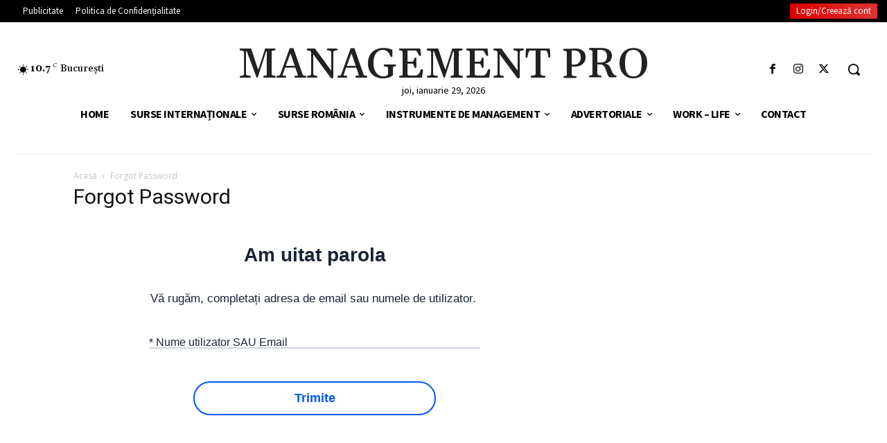

--- FILE ---
content_type: text/html; charset=UTF-8
request_url: https://managementpro.ro/forgot_password/
body_size: 73850
content:
<!doctype html >
<!--[if IE 8]>    <html class="ie8" lang="en"> <![endif]-->
<!--[if IE 9]>    <html class="ie9" lang="en"> <![endif]-->
<!--[if gt IE 8]><!--> <html lang="ro-RO" prefix="og: https://ogp.me/ns#"> <!--<![endif]-->
<head><meta charset="UTF-8" /><script>if(navigator.userAgent.match(/MSIE|Internet Explorer/i)||navigator.userAgent.match(/Trident\/7\..*?rv:11/i)){var href=document.location.href;if(!href.match(/[?&]nowprocket/)){if(href.indexOf("?")==-1){if(href.indexOf("#")==-1){document.location.href=href+"?nowprocket=1"}else{document.location.href=href.replace("#","?nowprocket=1#")}}else{if(href.indexOf("#")==-1){document.location.href=href+"&nowprocket=1"}else{document.location.href=href.replace("#","&nowprocket=1#")}}}}</script><script>class RocketLazyLoadScripts{constructor(){this.v="1.2.4",this.triggerEvents=["keydown","mousedown","mousemove","touchmove","touchstart","touchend","wheel"],this.userEventHandler=this._triggerListener.bind(this),this.touchStartHandler=this._onTouchStart.bind(this),this.touchMoveHandler=this._onTouchMove.bind(this),this.touchEndHandler=this._onTouchEnd.bind(this),this.clickHandler=this._onClick.bind(this),this.interceptedClicks=[],window.addEventListener("pageshow",t=>{this.persisted=t.persisted}),window.addEventListener("DOMContentLoaded",()=>{this._preconnect3rdParties()}),this.delayedScripts={normal:[],async:[],defer:[]},this.trash=[],this.allJQueries=[]}_addUserInteractionListener(t){if(document.hidden){t._triggerListener();return}this.triggerEvents.forEach(e=>window.addEventListener(e,t.userEventHandler,{passive:!0})),window.addEventListener("touchstart",t.touchStartHandler,{passive:!0}),window.addEventListener("mousedown",t.touchStartHandler),document.addEventListener("visibilitychange",t.userEventHandler)}_removeUserInteractionListener(){this.triggerEvents.forEach(t=>window.removeEventListener(t,this.userEventHandler,{passive:!0})),document.removeEventListener("visibilitychange",this.userEventHandler)}_onTouchStart(t){"HTML"!==t.target.tagName&&(window.addEventListener("touchend",this.touchEndHandler),window.addEventListener("mouseup",this.touchEndHandler),window.addEventListener("touchmove",this.touchMoveHandler,{passive:!0}),window.addEventListener("mousemove",this.touchMoveHandler),t.target.addEventListener("click",this.clickHandler),this._renameDOMAttribute(t.target,"onclick","rocket-onclick"),this._pendingClickStarted())}_onTouchMove(t){window.removeEventListener("touchend",this.touchEndHandler),window.removeEventListener("mouseup",this.touchEndHandler),window.removeEventListener("touchmove",this.touchMoveHandler,{passive:!0}),window.removeEventListener("mousemove",this.touchMoveHandler),t.target.removeEventListener("click",this.clickHandler),this._renameDOMAttribute(t.target,"rocket-onclick","onclick"),this._pendingClickFinished()}_onTouchEnd(){window.removeEventListener("touchend",this.touchEndHandler),window.removeEventListener("mouseup",this.touchEndHandler),window.removeEventListener("touchmove",this.touchMoveHandler,{passive:!0}),window.removeEventListener("mousemove",this.touchMoveHandler)}_onClick(t){t.target.removeEventListener("click",this.clickHandler),this._renameDOMAttribute(t.target,"rocket-onclick","onclick"),this.interceptedClicks.push(t),t.preventDefault(),t.stopPropagation(),t.stopImmediatePropagation(),this._pendingClickFinished()}_replayClicks(){window.removeEventListener("touchstart",this.touchStartHandler,{passive:!0}),window.removeEventListener("mousedown",this.touchStartHandler),this.interceptedClicks.forEach(t=>{t.target.dispatchEvent(new MouseEvent("click",{view:t.view,bubbles:!0,cancelable:!0}))})}_waitForPendingClicks(){return new Promise(t=>{this._isClickPending?this._pendingClickFinished=t:t()})}_pendingClickStarted(){this._isClickPending=!0}_pendingClickFinished(){this._isClickPending=!1}_renameDOMAttribute(t,e,r){t.hasAttribute&&t.hasAttribute(e)&&(event.target.setAttribute(r,event.target.getAttribute(e)),event.target.removeAttribute(e))}_triggerListener(){this._removeUserInteractionListener(this),"loading"===document.readyState?document.addEventListener("DOMContentLoaded",this._loadEverythingNow.bind(this)):this._loadEverythingNow()}_preconnect3rdParties(){let t=[];document.querySelectorAll("script[type=rocketlazyloadscript][data-rocket-src]").forEach(e=>{let r=e.getAttribute("data-rocket-src");if(r&&0!==r.indexOf("data:")){0===r.indexOf("//")&&(r=location.protocol+r);try{let i=new URL(r).origin;i!==location.origin&&t.push({src:i,crossOrigin:e.crossOrigin||"module"===e.getAttribute("data-rocket-type")})}catch(n){}}}),t=[...new Map(t.map(t=>[JSON.stringify(t),t])).values()],this._batchInjectResourceHints(t,"preconnect")}async _loadEverythingNow(){this.lastBreath=Date.now(),this._delayEventListeners(),this._delayJQueryReady(this),this._handleDocumentWrite(),this._registerAllDelayedScripts(),this._preloadAllScripts(),await this._loadScriptsFromList(this.delayedScripts.normal),await this._loadScriptsFromList(this.delayedScripts.defer),await this._loadScriptsFromList(this.delayedScripts.async);try{await this._triggerDOMContentLoaded(),await this._pendingWebpackRequests(this),await this._triggerWindowLoad()}catch(t){console.error(t)}window.dispatchEvent(new Event("rocket-allScriptsLoaded")),this._waitForPendingClicks().then(()=>{this._replayClicks()}),this._emptyTrash()}_registerAllDelayedScripts(){document.querySelectorAll("script[type=rocketlazyloadscript]").forEach(t=>{t.hasAttribute("data-rocket-src")?t.hasAttribute("async")&&!1!==t.async?this.delayedScripts.async.push(t):t.hasAttribute("defer")&&!1!==t.defer||"module"===t.getAttribute("data-rocket-type")?this.delayedScripts.defer.push(t):this.delayedScripts.normal.push(t):this.delayedScripts.normal.push(t)})}async _transformScript(t){if(await this._littleBreath(),!0===t.noModule&&"noModule"in HTMLScriptElement.prototype){t.setAttribute("data-rocket-status","skipped");return}return new Promise(navigator.userAgent.indexOf("Firefox/")>0||""===navigator.vendor?e=>{let r=document.createElement("script");[...t.attributes].forEach(t=>{let e=t.nodeName;"type"!==e&&("data-rocket-type"===e&&(e="type"),"data-rocket-src"===e&&(e="src"),r.setAttribute(e,t.nodeValue))}),t.text&&(r.text=t.text),r.hasAttribute("src")?(r.addEventListener("load",e),r.addEventListener("error",e)):(r.text=t.text,e());try{t.parentNode.replaceChild(r,t)}catch(i){e()}}:e=>{function r(){t.setAttribute("data-rocket-status","failed"),e()}try{let i=t.getAttribute("data-rocket-type"),n=t.getAttribute("data-rocket-src");i?(t.type=i,t.removeAttribute("data-rocket-type")):t.removeAttribute("type"),t.addEventListener("load",function r(){t.setAttribute("data-rocket-status","executed"),e()}),t.addEventListener("error",r),n?(t.removeAttribute("data-rocket-src"),t.src=n):t.src="data:text/javascript;base64,"+window.btoa(unescape(encodeURIComponent(t.text)))}catch(s){r()}})}async _loadScriptsFromList(t){let e=t.shift();return e&&e.isConnected?(await this._transformScript(e),this._loadScriptsFromList(t)):Promise.resolve()}_preloadAllScripts(){this._batchInjectResourceHints([...this.delayedScripts.normal,...this.delayedScripts.defer,...this.delayedScripts.async],"preload")}_batchInjectResourceHints(t,e){var r=document.createDocumentFragment();t.forEach(t=>{let i=t.getAttribute&&t.getAttribute("data-rocket-src")||t.src;if(i){let n=document.createElement("link");n.href=i,n.rel=e,"preconnect"!==e&&(n.as="script"),t.getAttribute&&"module"===t.getAttribute("data-rocket-type")&&(n.crossOrigin=!0),t.crossOrigin&&(n.crossOrigin=t.crossOrigin),t.integrity&&(n.integrity=t.integrity),r.appendChild(n),this.trash.push(n)}}),document.head.appendChild(r)}_delayEventListeners(){let t={};function e(e,r){!function e(r){!t[r]&&(t[r]={originalFunctions:{add:r.addEventListener,remove:r.removeEventListener},eventsToRewrite:[]},r.addEventListener=function(){arguments[0]=i(arguments[0]),t[r].originalFunctions.add.apply(r,arguments)},r.removeEventListener=function(){arguments[0]=i(arguments[0]),t[r].originalFunctions.remove.apply(r,arguments)});function i(e){return t[r].eventsToRewrite.indexOf(e)>=0?"rocket-"+e:e}}(e),t[e].eventsToRewrite.push(r)}function r(t,e){let r=t[e];Object.defineProperty(t,e,{get:()=>r||function(){},set(i){t["rocket"+e]=r=i}})}e(document,"DOMContentLoaded"),e(window,"DOMContentLoaded"),e(window,"load"),e(window,"pageshow"),e(document,"readystatechange"),r(document,"onreadystatechange"),r(window,"onload"),r(window,"onpageshow")}_delayJQueryReady(t){let e;function r(t){return t.split(" ").map(t=>"load"===t||0===t.indexOf("load.")?"rocket-jquery-load":t).join(" ")}function i(i){if(i&&i.fn&&!t.allJQueries.includes(i)){i.fn.ready=i.fn.init.prototype.ready=function(e){return t.domReadyFired?e.bind(document)(i):document.addEventListener("rocket-DOMContentLoaded",()=>e.bind(document)(i)),i([])};let n=i.fn.on;i.fn.on=i.fn.init.prototype.on=function(){return this[0]===window&&("string"==typeof arguments[0]||arguments[0]instanceof String?arguments[0]=r(arguments[0]):"object"==typeof arguments[0]&&Object.keys(arguments[0]).forEach(t=>{let e=arguments[0][t];delete arguments[0][t],arguments[0][r(t)]=e})),n.apply(this,arguments),this},t.allJQueries.push(i)}e=i}i(window.jQuery),Object.defineProperty(window,"jQuery",{get:()=>e,set(t){i(t)}})}async _pendingWebpackRequests(t){let e=document.querySelector("script[data-webpack]");async function r(){return new Promise(t=>{e.addEventListener("load",t),e.addEventListener("error",t)})}e&&(await r(),await t._requestAnimFrame(),await t._pendingWebpackRequests(t))}async _triggerDOMContentLoaded(){this.domReadyFired=!0,await this._littleBreath(),document.dispatchEvent(new Event("rocket-DOMContentLoaded")),await this._littleBreath(),window.dispatchEvent(new Event("rocket-DOMContentLoaded")),await this._littleBreath(),document.dispatchEvent(new Event("rocket-readystatechange")),await this._littleBreath(),document.rocketonreadystatechange&&document.rocketonreadystatechange()}async _triggerWindowLoad(){await this._littleBreath(),window.dispatchEvent(new Event("rocket-load")),await this._littleBreath(),window.rocketonload&&window.rocketonload(),await this._littleBreath(),this.allJQueries.forEach(t=>t(window).trigger("rocket-jquery-load")),await this._littleBreath();let t=new Event("rocket-pageshow");t.persisted=this.persisted,window.dispatchEvent(t),await this._littleBreath(),window.rocketonpageshow&&window.rocketonpageshow({persisted:this.persisted})}_handleDocumentWrite(){let t=new Map;document.write=document.writeln=function(e){let r=document.currentScript;r||console.error("WPRocket unable to document.write this: "+e);let i=document.createRange(),n=r.parentElement,s=t.get(r);void 0===s&&(s=r.nextSibling,t.set(r,s));let a=document.createDocumentFragment();i.setStart(a,0),a.appendChild(i.createContextualFragment(e)),n.insertBefore(a,s)}}async _littleBreath(){Date.now()-this.lastBreath>45&&(await this._requestAnimFrame(),this.lastBreath=Date.now())}async _requestAnimFrame(){return document.hidden?new Promise(t=>setTimeout(t)):new Promise(t=>requestAnimationFrame(t))}_emptyTrash(){this.trash.forEach(t=>t.remove())}static run(){let t=new RocketLazyLoadScripts;t._addUserInteractionListener(t)}}RocketLazyLoadScripts.run();</script>
    <title>Forgot Password - Management Pro</title><link rel="preload" as="style" href="https://fonts.googleapis.com/css?family=Open%20Sans%3A400%2C600%2C700%7CRoboto%3A400%2C600%2C700%7CSource%20Sans%20Pro%3A400%2C700%2C600%2C900%7CGelasio%3A400%2C500%2C700%7CCourgette%3ANormal%2C%7CRaleway%3A600%2C500%2C500%2C&#038;display=swap" /><link rel="stylesheet" href="https://fonts.googleapis.com/css?family=Open%20Sans%3A400%2C600%2C700%7CRoboto%3A400%2C600%2C700%7CSource%20Sans%20Pro%3A400%2C700%2C600%2C900%7CGelasio%3A400%2C500%2C700%7CCourgette%3ANormal%2C%7CRaleway%3A600%2C500%2C500%2C&#038;display=swap" media="print" onload="this.media='all'" /><noscript><link rel="stylesheet" href="https://fonts.googleapis.com/css?family=Open%20Sans%3A400%2C600%2C700%7CRoboto%3A400%2C600%2C700%7CSource%20Sans%20Pro%3A400%2C700%2C600%2C900%7CGelasio%3A400%2C500%2C700%7CCourgette%3ANormal%2C%7CRaleway%3A600%2C500%2C500%2C&#038;display=swap" /></noscript>
<link rel="preload" as="font" href="https://managementpro.ro/wp-content/themes/Newspaper/images/icons/newspaper.woff" crossorigin>
    
    <meta name="viewport" content="width=device-width, initial-scale=1.0">
    <link rel="pingback" href="https://managementpro.ro/xmlrpc.php" />
    
<!-- Search Engine Optimization by Rank Math PRO - https://rankmath.com/ -->
<meta name="robots" content="follow, noindex"/>
<meta property="og:locale" content="ro_RO" />
<meta property="og:type" content="article" />
<meta property="og:title" content="Forgot Password - Management Pro" />
<meta property="og:url" content="https://managementpro.ro/forgot_password/" />
<meta property="og:site_name" content="Management Pro" />
<meta property="og:updated_time" content="2022-10-05T14:34:04+03:00" />
<meta property="article:published_time" content="2021-09-19T18:29:56+03:00" />
<meta property="article:modified_time" content="2022-10-05T14:34:04+03:00" />
<meta name="twitter:card" content="summary_large_image" />
<meta name="twitter:title" content="Forgot Password - Management Pro" />
<meta name="twitter:label1" content="Time to read" />
<meta name="twitter:data1" content="Less than a minute" />
<script type="application/ld+json" class="rank-math-schema-pro">{"@context":"https://schema.org","@graph":[{"@type":"Organization","@id":"https://managementpro.ro/#organization","name":"Minerva News Robot"},{"@type":"WebSite","@id":"https://managementpro.ro/#website","url":"https://managementpro.ro","name":"Minerva News Robot","publisher":{"@id":"https://managementpro.ro/#organization"},"inLanguage":"ro-RO"},{"@type":"WebPage","@id":"https://managementpro.ro/forgot_password/#webpage","url":"https://managementpro.ro/forgot_password/","name":"Forgot Password - Management Pro","datePublished":"2021-09-19T18:29:56+03:00","dateModified":"2022-10-05T14:34:04+03:00","isPartOf":{"@id":"https://managementpro.ro/#website"},"inLanguage":"ro-RO"},{"@type":"Person","@id":"https://managementpro.ro/author/infoscreen/","name":"infoscreen","url":"https://managementpro.ro/author/infoscreen/","image":{"@type":"ImageObject","@id":"https://secure.gravatar.com/avatar/126e4c1635907f78c023ceba698a9032516a6a660f60741b4fc75df36ce47f73?s=96&amp;d=mm&amp;r=g","url":"https://secure.gravatar.com/avatar/126e4c1635907f78c023ceba698a9032516a6a660f60741b4fc75df36ce47f73?s=96&amp;d=mm&amp;r=g","caption":"infoscreen","inLanguage":"ro-RO"},"sameAs":["https://managementpro.ro"],"worksFor":{"@id":"https://managementpro.ro/#organization"}},{"@type":"Article","headline":"Forgot Password - Management Pro","datePublished":"2021-09-19T18:29:56+03:00","dateModified":"2022-10-05T14:34:04+03:00","author":{"@id":"https://managementpro.ro/author/infoscreen/","name":"infoscreen"},"publisher":{"@id":"https://managementpro.ro/#organization"},"name":"Forgot Password - Management Pro","@id":"https://managementpro.ro/forgot_password/#richSnippet","isPartOf":{"@id":"https://managementpro.ro/forgot_password/#webpage"},"inLanguage":"ro-RO","mainEntityOfPage":{"@id":"https://managementpro.ro/forgot_password/#webpage"}}]}</script>
<!-- /Rank Math WordPress SEO plugin -->

<script type="rocketlazyloadscript" data-rocket-type='application/javascript' id='pys-version-script'>console.log('PixelYourSite PRO version 10.0.0.3');</script>
<link rel='dns-prefetch' href='//fonts.googleapis.com' />
<link rel='dns-prefetch' href='//use.fontawesome.com' />
<link rel='dns-prefetch' href='//www.googletagmanager.com' />
<link rel='dns-prefetch' href='//www.googletagservices.com' />
<link rel='dns-prefetch' href='//tpc.googlesyndication.com' />
<link rel='dns-prefetch' href='//use.typekit.net' />
<link rel='dns-prefetch' href='//netdna.bootstrapcdn.com' />
<link rel='dns-prefetch' href='//www.google-analytics.com' />
<link rel='dns-prefetch' href='//cdnjs.cloudflare.com' />
<link rel='dns-prefetch' href='//ajax.googleapis.com' />
<link href='https://fonts.gstatic.com' crossorigin rel='preconnect' />
<link rel="alternate" type="application/rss+xml" title="Management Pro &raquo; Flux" href="https://managementpro.ro/feed/" />
<link rel="alternate" type="application/rss+xml" title="Management Pro &raquo; Flux comentarii" href="https://managementpro.ro/comments/feed/" />
<link rel="alternate" title="oEmbed (JSON)" type="application/json+oembed" href="https://managementpro.ro/wp-json/oembed/1.0/embed?url=https%3A%2F%2Fmanagementpro.ro%2Fforgot_password%2F" />
<link rel="alternate" title="oEmbed (XML)" type="text/xml+oembed" href="https://managementpro.ro/wp-json/oembed/1.0/embed?url=https%3A%2F%2Fmanagementpro.ro%2Fforgot_password%2F&#038;format=xml" />
<script>function cpLoadCSS(e,t,n){"use strict";var i=window.document.createElement("link"),o=t||window.document.getElementsByTagName("script")[0];return i.rel="stylesheet",i.href=e,i.media="only x",o.parentNode.insertBefore(i,o),setTimeout(function(){i.media=n||"all"}),i}</script><style>.cp-popup-container .cpro-overlay,.cp-popup-container .cp-popup-wrapper{opacity:0;visibility:hidden;display:none}</style><style id='wp-img-auto-sizes-contain-inline-css' type='text/css'>
img:is([sizes=auto i],[sizes^="auto," i]){contain-intrinsic-size:3000px 1500px}
/*# sourceURL=wp-img-auto-sizes-contain-inline-css */
</style>
<link data-minify="1" rel='stylesheet' id='mycred-woo-frontend-css-css' href='https://managementpro.ro/wp-content/cache/min/1/wp-content/plugins/mycred/addons/gateway/carts/block-compatibility/build/mycred-woo-block-style.css?ver=1741711048' type='text/css' media='all' />
<link rel='stylesheet' id='wp-block-library-css' href='https://managementpro.ro/wp-includes/css/dist/block-library/style.min.css?ver=6.9' type='text/css' media='all' />
<style id='global-styles-inline-css' type='text/css'>
:root{--wp--preset--aspect-ratio--square: 1;--wp--preset--aspect-ratio--4-3: 4/3;--wp--preset--aspect-ratio--3-4: 3/4;--wp--preset--aspect-ratio--3-2: 3/2;--wp--preset--aspect-ratio--2-3: 2/3;--wp--preset--aspect-ratio--16-9: 16/9;--wp--preset--aspect-ratio--9-16: 9/16;--wp--preset--color--black: #000000;--wp--preset--color--cyan-bluish-gray: #abb8c3;--wp--preset--color--white: #ffffff;--wp--preset--color--pale-pink: #f78da7;--wp--preset--color--vivid-red: #cf2e2e;--wp--preset--color--luminous-vivid-orange: #ff6900;--wp--preset--color--luminous-vivid-amber: #fcb900;--wp--preset--color--light-green-cyan: #7bdcb5;--wp--preset--color--vivid-green-cyan: #00d084;--wp--preset--color--pale-cyan-blue: #8ed1fc;--wp--preset--color--vivid-cyan-blue: #0693e3;--wp--preset--color--vivid-purple: #9b51e0;--wp--preset--gradient--vivid-cyan-blue-to-vivid-purple: linear-gradient(135deg,rgb(6,147,227) 0%,rgb(155,81,224) 100%);--wp--preset--gradient--light-green-cyan-to-vivid-green-cyan: linear-gradient(135deg,rgb(122,220,180) 0%,rgb(0,208,130) 100%);--wp--preset--gradient--luminous-vivid-amber-to-luminous-vivid-orange: linear-gradient(135deg,rgb(252,185,0) 0%,rgb(255,105,0) 100%);--wp--preset--gradient--luminous-vivid-orange-to-vivid-red: linear-gradient(135deg,rgb(255,105,0) 0%,rgb(207,46,46) 100%);--wp--preset--gradient--very-light-gray-to-cyan-bluish-gray: linear-gradient(135deg,rgb(238,238,238) 0%,rgb(169,184,195) 100%);--wp--preset--gradient--cool-to-warm-spectrum: linear-gradient(135deg,rgb(74,234,220) 0%,rgb(151,120,209) 20%,rgb(207,42,186) 40%,rgb(238,44,130) 60%,rgb(251,105,98) 80%,rgb(254,248,76) 100%);--wp--preset--gradient--blush-light-purple: linear-gradient(135deg,rgb(255,206,236) 0%,rgb(152,150,240) 100%);--wp--preset--gradient--blush-bordeaux: linear-gradient(135deg,rgb(254,205,165) 0%,rgb(254,45,45) 50%,rgb(107,0,62) 100%);--wp--preset--gradient--luminous-dusk: linear-gradient(135deg,rgb(255,203,112) 0%,rgb(199,81,192) 50%,rgb(65,88,208) 100%);--wp--preset--gradient--pale-ocean: linear-gradient(135deg,rgb(255,245,203) 0%,rgb(182,227,212) 50%,rgb(51,167,181) 100%);--wp--preset--gradient--electric-grass: linear-gradient(135deg,rgb(202,248,128) 0%,rgb(113,206,126) 100%);--wp--preset--gradient--midnight: linear-gradient(135deg,rgb(2,3,129) 0%,rgb(40,116,252) 100%);--wp--preset--font-size--small: 11px;--wp--preset--font-size--medium: 20px;--wp--preset--font-size--large: 32px;--wp--preset--font-size--x-large: 42px;--wp--preset--font-size--regular: 15px;--wp--preset--font-size--larger: 50px;--wp--preset--spacing--20: 0.44rem;--wp--preset--spacing--30: 0.67rem;--wp--preset--spacing--40: 1rem;--wp--preset--spacing--50: 1.5rem;--wp--preset--spacing--60: 2.25rem;--wp--preset--spacing--70: 3.38rem;--wp--preset--spacing--80: 5.06rem;--wp--preset--shadow--natural: 6px 6px 9px rgba(0, 0, 0, 0.2);--wp--preset--shadow--deep: 12px 12px 50px rgba(0, 0, 0, 0.4);--wp--preset--shadow--sharp: 6px 6px 0px rgba(0, 0, 0, 0.2);--wp--preset--shadow--outlined: 6px 6px 0px -3px rgb(255, 255, 255), 6px 6px rgb(0, 0, 0);--wp--preset--shadow--crisp: 6px 6px 0px rgb(0, 0, 0);}:where(.is-layout-flex){gap: 0.5em;}:where(.is-layout-grid){gap: 0.5em;}body .is-layout-flex{display: flex;}.is-layout-flex{flex-wrap: wrap;align-items: center;}.is-layout-flex > :is(*, div){margin: 0;}body .is-layout-grid{display: grid;}.is-layout-grid > :is(*, div){margin: 0;}:where(.wp-block-columns.is-layout-flex){gap: 2em;}:where(.wp-block-columns.is-layout-grid){gap: 2em;}:where(.wp-block-post-template.is-layout-flex){gap: 1.25em;}:where(.wp-block-post-template.is-layout-grid){gap: 1.25em;}.has-black-color{color: var(--wp--preset--color--black) !important;}.has-cyan-bluish-gray-color{color: var(--wp--preset--color--cyan-bluish-gray) !important;}.has-white-color{color: var(--wp--preset--color--white) !important;}.has-pale-pink-color{color: var(--wp--preset--color--pale-pink) !important;}.has-vivid-red-color{color: var(--wp--preset--color--vivid-red) !important;}.has-luminous-vivid-orange-color{color: var(--wp--preset--color--luminous-vivid-orange) !important;}.has-luminous-vivid-amber-color{color: var(--wp--preset--color--luminous-vivid-amber) !important;}.has-light-green-cyan-color{color: var(--wp--preset--color--light-green-cyan) !important;}.has-vivid-green-cyan-color{color: var(--wp--preset--color--vivid-green-cyan) !important;}.has-pale-cyan-blue-color{color: var(--wp--preset--color--pale-cyan-blue) !important;}.has-vivid-cyan-blue-color{color: var(--wp--preset--color--vivid-cyan-blue) !important;}.has-vivid-purple-color{color: var(--wp--preset--color--vivid-purple) !important;}.has-black-background-color{background-color: var(--wp--preset--color--black) !important;}.has-cyan-bluish-gray-background-color{background-color: var(--wp--preset--color--cyan-bluish-gray) !important;}.has-white-background-color{background-color: var(--wp--preset--color--white) !important;}.has-pale-pink-background-color{background-color: var(--wp--preset--color--pale-pink) !important;}.has-vivid-red-background-color{background-color: var(--wp--preset--color--vivid-red) !important;}.has-luminous-vivid-orange-background-color{background-color: var(--wp--preset--color--luminous-vivid-orange) !important;}.has-luminous-vivid-amber-background-color{background-color: var(--wp--preset--color--luminous-vivid-amber) !important;}.has-light-green-cyan-background-color{background-color: var(--wp--preset--color--light-green-cyan) !important;}.has-vivid-green-cyan-background-color{background-color: var(--wp--preset--color--vivid-green-cyan) !important;}.has-pale-cyan-blue-background-color{background-color: var(--wp--preset--color--pale-cyan-blue) !important;}.has-vivid-cyan-blue-background-color{background-color: var(--wp--preset--color--vivid-cyan-blue) !important;}.has-vivid-purple-background-color{background-color: var(--wp--preset--color--vivid-purple) !important;}.has-black-border-color{border-color: var(--wp--preset--color--black) !important;}.has-cyan-bluish-gray-border-color{border-color: var(--wp--preset--color--cyan-bluish-gray) !important;}.has-white-border-color{border-color: var(--wp--preset--color--white) !important;}.has-pale-pink-border-color{border-color: var(--wp--preset--color--pale-pink) !important;}.has-vivid-red-border-color{border-color: var(--wp--preset--color--vivid-red) !important;}.has-luminous-vivid-orange-border-color{border-color: var(--wp--preset--color--luminous-vivid-orange) !important;}.has-luminous-vivid-amber-border-color{border-color: var(--wp--preset--color--luminous-vivid-amber) !important;}.has-light-green-cyan-border-color{border-color: var(--wp--preset--color--light-green-cyan) !important;}.has-vivid-green-cyan-border-color{border-color: var(--wp--preset--color--vivid-green-cyan) !important;}.has-pale-cyan-blue-border-color{border-color: var(--wp--preset--color--pale-cyan-blue) !important;}.has-vivid-cyan-blue-border-color{border-color: var(--wp--preset--color--vivid-cyan-blue) !important;}.has-vivid-purple-border-color{border-color: var(--wp--preset--color--vivid-purple) !important;}.has-vivid-cyan-blue-to-vivid-purple-gradient-background{background: var(--wp--preset--gradient--vivid-cyan-blue-to-vivid-purple) !important;}.has-light-green-cyan-to-vivid-green-cyan-gradient-background{background: var(--wp--preset--gradient--light-green-cyan-to-vivid-green-cyan) !important;}.has-luminous-vivid-amber-to-luminous-vivid-orange-gradient-background{background: var(--wp--preset--gradient--luminous-vivid-amber-to-luminous-vivid-orange) !important;}.has-luminous-vivid-orange-to-vivid-red-gradient-background{background: var(--wp--preset--gradient--luminous-vivid-orange-to-vivid-red) !important;}.has-very-light-gray-to-cyan-bluish-gray-gradient-background{background: var(--wp--preset--gradient--very-light-gray-to-cyan-bluish-gray) !important;}.has-cool-to-warm-spectrum-gradient-background{background: var(--wp--preset--gradient--cool-to-warm-spectrum) !important;}.has-blush-light-purple-gradient-background{background: var(--wp--preset--gradient--blush-light-purple) !important;}.has-blush-bordeaux-gradient-background{background: var(--wp--preset--gradient--blush-bordeaux) !important;}.has-luminous-dusk-gradient-background{background: var(--wp--preset--gradient--luminous-dusk) !important;}.has-pale-ocean-gradient-background{background: var(--wp--preset--gradient--pale-ocean) !important;}.has-electric-grass-gradient-background{background: var(--wp--preset--gradient--electric-grass) !important;}.has-midnight-gradient-background{background: var(--wp--preset--gradient--midnight) !important;}.has-small-font-size{font-size: var(--wp--preset--font-size--small) !important;}.has-medium-font-size{font-size: var(--wp--preset--font-size--medium) !important;}.has-large-font-size{font-size: var(--wp--preset--font-size--large) !important;}.has-x-large-font-size{font-size: var(--wp--preset--font-size--x-large) !important;}
/*# sourceURL=global-styles-inline-css */
</style>

<style id='classic-theme-styles-inline-css' type='text/css'>
/*! This file is auto-generated */
.wp-block-button__link{color:#fff;background-color:#32373c;border-radius:9999px;box-shadow:none;text-decoration:none;padding:calc(.667em + 2px) calc(1.333em + 2px);font-size:1.125em}.wp-block-file__button{background:#32373c;color:#fff;text-decoration:none}
/*# sourceURL=/wp-includes/css/classic-themes.min.css */
</style>
<style id='font-awesome-svg-styles-default-inline-css' type='text/css'>
.svg-inline--fa {
  display: inline-block;
  height: 1em;
  overflow: visible;
  vertical-align: -.125em;
}
/*# sourceURL=font-awesome-svg-styles-default-inline-css */
</style>
<link data-minify="1" rel='stylesheet' id='font-awesome-svg-styles-css' href='https://managementpro.ro/wp-content/cache/min/1/wp-content/uploads/font-awesome/v5.15.4/css/svg-with-js.css?ver=1741711048' type='text/css' media='all' />
<style id='font-awesome-svg-styles-inline-css' type='text/css'>
   .wp-block-font-awesome-icon svg::before,
   .wp-rich-text-font-awesome-icon svg::before {content: unset;}
/*# sourceURL=font-awesome-svg-styles-inline-css */
</style>
<link data-minify="1" rel='stylesheet' id='myTerms-css-css' href='https://managementpro.ro/wp-content/cache/min/1/wp-content/plugins/cm-tooltip-glossary-community-terms/views/frontend/assets/css/myTerms.css?ver=1741711048' type='text/css' media='all' />
<link data-minify="1" rel='stylesheet' id='myfeeds-thumbnail-css-css' href='https://managementpro.ro/wp-content/cache/min/1/wp-content/plugins/rss-feed-from-any-site/styles/myfeeds-thumbnail.css?ver=1741711048' type='text/css' media='all' />
<link data-minify="1" rel='stylesheet' id='woocommerce-layout-css' href='https://managementpro.ro/wp-content/cache/min/1/wp-content/plugins/woocommerce/assets/css/woocommerce-layout.css?ver=1741711048' type='text/css' media='all' />
<link data-minify="1" rel='stylesheet' id='woocommerce-smallscreen-css' href='https://managementpro.ro/wp-content/cache/min/1/wp-content/plugins/woocommerce/assets/css/woocommerce-smallscreen.css?ver=1741711048' type='text/css' media='only screen and (max-width: 768px)' />
<link data-minify="1" rel='stylesheet' id='woocommerce-general-css' href='https://managementpro.ro/wp-content/cache/min/1/wp-content/plugins/woocommerce/assets/css/woocommerce.css?ver=1741711048' type='text/css' media='all' />
<style id='woocommerce-inline-inline-css' type='text/css'>
.woocommerce form .form-row .required { visibility: visible; }
/*# sourceURL=woocommerce-inline-inline-css */
</style>
<script>document.addEventListener('DOMContentLoaded', function(event) {  if( typeof cpLoadCSS !== 'undefined' ) { cpLoadCSS('https://managementpro.ro/wp-content/plugins/convertpro/assets/modules/css/cp-popup.min.css?ver=1.7.7', 0, 'all'); } }); </script>
<link data-minify="1" rel='stylesheet' id='parent-style-css' href='https://managementpro.ro/wp-content/cache/min/1/wp-content/themes/Newspaper/style.css?ver=1741711048' type='text/css' media='all' />
<link data-minify="1" rel='stylesheet' id='child-style-css' href='https://managementpro.ro/wp-content/cache/min/1/wp-content/themes/Newspaper-child/style.css?ver=1741711048' type='text/css' media='all' />
<link data-minify="1" rel='stylesheet' id='td-plugin-newsletter-css' href='https://managementpro.ro/wp-content/cache/min/1/wp-content/plugins/td-newsletter/style.css?ver=1741711048' type='text/css' media='all' />
<link data-minify="1" rel='stylesheet' id='td-plugin-multi-purpose-css' href='https://managementpro.ro/wp-content/cache/min/1/wp-content/plugins/td-composer/td-multi-purpose/style.css?ver=1741711048' type='text/css' media='all' />

<link data-minify="1" rel='stylesheet' id='font-awesome-official-css' href='https://managementpro.ro/wp-content/cache/min/1/releases/v5.15.4/css/all.css?ver=1741711048' type='text/css' media='all' crossorigin="anonymous" />
<link data-minify="1" rel='stylesheet' id='newsletter-css' href='https://managementpro.ro/wp-content/cache/min/1/wp-content/plugins/newsletter/style.css?ver=1741711048' type='text/css' media='all' />
<link data-minify="1" rel='stylesheet' id='mycred-front-css' href='https://managementpro.ro/wp-content/cache/min/1/wp-content/plugins/mycred/assets/css/mycred-front.css?ver=1741711048' type='text/css' media='all' />
<link data-minify="1" rel='stylesheet' id='mycred-social-share-icons-css' href='https://managementpro.ro/wp-content/cache/min/1/wp-content/plugins/mycred/assets/css/mycred-social-icons.css?ver=1741711048' type='text/css' media='all' />
<link data-minify="1" rel='stylesheet' id='mycred-social-share-style-css' href='https://managementpro.ro/wp-content/cache/min/1/wp-content/plugins/mycred/assets/css/mycred-social-share.css?ver=1741711048' type='text/css' media='all' />
<link data-minify="1" rel='stylesheet' id='uap_public_style-css' href='https://managementpro.ro/wp-content/cache/min/1/wp-content/plugins/indeed-affiliate-pro/assets/css/main_public.min.css?ver=1741711048' type='text/css' media='all' />
<link rel='stylesheet' id='uap_templates-css' href='https://managementpro.ro/wp-content/plugins/indeed-affiliate-pro/assets/css/templates.min.css?ver=7.4' type='text/css' media='all' />
<link data-minify="1" rel='stylesheet' id='tds-front-css' href='https://managementpro.ro/wp-content/cache/min/1/wp-content/plugins/td-subscription/assets/css/tds-front.css?ver=1741711048' type='text/css' media='all' />
<link data-minify="1" rel='stylesheet' id='td-multipurpose-css' href='https://managementpro.ro/wp-content/cache/min/1/wp-content/plugins/td-composer/assets/fonts/td-multipurpose/td-multipurpose.css?ver=1741711048' type='text/css' media='all' />
<link data-minify="1" rel='stylesheet' id='td-theme-css' href='https://managementpro.ro/wp-content/cache/min/1/wp-content/themes/Newspaper-child/style.css?ver=1741711048' type='text/css' media='all' />
<style id='td-theme-inline-css' type='text/css'>@media (max-width:767px){.td-header-desktop-wrap{display:none}}@media (min-width:767px){.td-header-mobile-wrap{display:none}}</style>
<link data-minify="1" rel='stylesheet' id='td-legacy-framework-front-style-css' href='https://managementpro.ro/wp-content/cache/min/1/wp-content/plugins/td-composer/legacy/Newspaper/assets/css/td_legacy_main.css?ver=1741711048' type='text/css' media='all' />
<link data-minify="1" rel='stylesheet' id='td-standard-pack-framework-front-style-css' href='https://managementpro.ro/wp-content/cache/min/1/wp-content/plugins/td-standard-pack/Newspaper/assets/css/td_standard_pack_main.css?ver=1741711048' type='text/css' media='all' />
<link data-minify="1" rel='stylesheet' id='tdb_style_cloud_templates_front-css' href='https://managementpro.ro/wp-content/cache/min/1/wp-content/plugins/td-cloud-library/assets/css/tdb_main.css?ver=1741711048' type='text/css' media='all' />
<link data-minify="1" rel='stylesheet' id='td-woo-front-style-css' href='https://managementpro.ro/wp-content/cache/min/1/wp-content/plugins/td-woo/assets/css/td-woo-front.css?ver=1741711048' type='text/css' media='all' />
<style id='rocket-lazyload-inline-css' type='text/css'>
.rll-youtube-player{position:relative;padding-bottom:56.23%;height:0;overflow:hidden;max-width:100%;}.rll-youtube-player:focus-within{outline: 2px solid currentColor;outline-offset: 5px;}.rll-youtube-player iframe{position:absolute;top:0;left:0;width:100%;height:100%;z-index:100;background:0 0}.rll-youtube-player img{bottom:0;display:block;left:0;margin:auto;max-width:100%;width:100%;position:absolute;right:0;top:0;border:none;height:auto;-webkit-transition:.4s all;-moz-transition:.4s all;transition:.4s all}.rll-youtube-player img:hover{-webkit-filter:brightness(75%)}.rll-youtube-player .play{height:100%;width:100%;left:0;top:0;position:absolute;background:url(https://managementpro.ro/wp-content/plugins/wp-rocket/assets/img/youtube.png) no-repeat center;background-color: transparent !important;cursor:pointer;border:none;}
/*# sourceURL=rocket-lazyload-inline-css */
</style>
<link data-minify="1" rel='stylesheet' id='font-awesome-official-v4shim-css' href='https://managementpro.ro/wp-content/cache/min/1/releases/v5.15.4/css/v4-shims.css?ver=1741711048' type='text/css' media='all' crossorigin="anonymous" />
<style id='font-awesome-official-v4shim-inline-css' type='text/css'>
@font-face {
font-family: "FontAwesome";
font-display: block;
src: url("https://use.fontawesome.com/releases/v5.15.4/webfonts/fa-brands-400.eot"),
		url("https://use.fontawesome.com/releases/v5.15.4/webfonts/fa-brands-400.eot?#iefix") format("embedded-opentype"),
		url("https://use.fontawesome.com/releases/v5.15.4/webfonts/fa-brands-400.woff2") format("woff2"),
		url("https://use.fontawesome.com/releases/v5.15.4/webfonts/fa-brands-400.woff") format("woff"),
		url("https://use.fontawesome.com/releases/v5.15.4/webfonts/fa-brands-400.ttf") format("truetype"),
		url("https://use.fontawesome.com/releases/v5.15.4/webfonts/fa-brands-400.svg#fontawesome") format("svg");
}

@font-face {
font-family: "FontAwesome";
font-display: block;
src: url("https://use.fontawesome.com/releases/v5.15.4/webfonts/fa-solid-900.eot"),
		url("https://use.fontawesome.com/releases/v5.15.4/webfonts/fa-solid-900.eot?#iefix") format("embedded-opentype"),
		url("https://use.fontawesome.com/releases/v5.15.4/webfonts/fa-solid-900.woff2") format("woff2"),
		url("https://use.fontawesome.com/releases/v5.15.4/webfonts/fa-solid-900.woff") format("woff"),
		url("https://use.fontawesome.com/releases/v5.15.4/webfonts/fa-solid-900.ttf") format("truetype"),
		url("https://use.fontawesome.com/releases/v5.15.4/webfonts/fa-solid-900.svg#fontawesome") format("svg");
}

@font-face {
font-family: "FontAwesome";
font-display: block;
src: url("https://use.fontawesome.com/releases/v5.15.4/webfonts/fa-regular-400.eot"),
		url("https://use.fontawesome.com/releases/v5.15.4/webfonts/fa-regular-400.eot?#iefix") format("embedded-opentype"),
		url("https://use.fontawesome.com/releases/v5.15.4/webfonts/fa-regular-400.woff2") format("woff2"),
		url("https://use.fontawesome.com/releases/v5.15.4/webfonts/fa-regular-400.woff") format("woff"),
		url("https://use.fontawesome.com/releases/v5.15.4/webfonts/fa-regular-400.ttf") format("truetype"),
		url("https://use.fontawesome.com/releases/v5.15.4/webfonts/fa-regular-400.svg#fontawesome") format("svg");
unicode-range: U+F004-F005,U+F007,U+F017,U+F022,U+F024,U+F02E,U+F03E,U+F044,U+F057-F059,U+F06E,U+F070,U+F075,U+F07B-F07C,U+F080,U+F086,U+F089,U+F094,U+F09D,U+F0A0,U+F0A4-F0A7,U+F0C5,U+F0C7-F0C8,U+F0E0,U+F0EB,U+F0F3,U+F0F8,U+F0FE,U+F111,U+F118-F11A,U+F11C,U+F133,U+F144,U+F146,U+F14A,U+F14D-F14E,U+F150-F152,U+F15B-F15C,U+F164-F165,U+F185-F186,U+F191-F192,U+F1AD,U+F1C1-F1C9,U+F1CD,U+F1D8,U+F1E3,U+F1EA,U+F1F6,U+F1F9,U+F20A,U+F247-F249,U+F24D,U+F254-F25B,U+F25D,U+F267,U+F271-F274,U+F279,U+F28B,U+F28D,U+F2B5-F2B6,U+F2B9,U+F2BB,U+F2BD,U+F2C1-F2C2,U+F2D0,U+F2D2,U+F2DC,U+F2ED,U+F328,U+F358-F35B,U+F3A5,U+F3D1,U+F410,U+F4AD;
}
/*# sourceURL=font-awesome-official-v4shim-inline-css */
</style>
<link data-minify="1" rel='stylesheet' id='arm_front_css-css' href='https://managementpro.ro/wp-content/cache/min/1/wp-content/plugins/armember/css/arm_front.css?ver=1741711048' type='text/css' media='all' />
<link data-minify="1" rel='stylesheet' id='arm_form_style_css-css' href='https://managementpro.ro/wp-content/cache/min/1/wp-content/plugins/armember/css/arm_form_style.css?ver=1741711048' type='text/css' media='all' />
<link data-minify="1" rel='stylesheet' id='arm_fontawesome_css-css' href='https://managementpro.ro/wp-content/cache/min/1/wp-content/plugins/armember/css/arm-font-awesome.css?ver=1741711048' type='text/css' media='all' />
<link data-minify="1" rel='stylesheet' id='arm_front_components_base-controls-css' href='https://managementpro.ro/wp-content/cache/min/1/wp-content/plugins/armember/assets/css/front/components/_base-controls.css?ver=1741711048' type='text/css' media='all' />
<link data-minify="1" rel='stylesheet' id='arm_front_components_form-style_base-css' href='https://managementpro.ro/wp-content/cache/min/1/wp-content/plugins/armember/assets/css/front/components/form-style/_base.css?ver=1741711048' type='text/css' media='all' />
<link data-minify="1" rel='stylesheet' id='arm_front_components_form-style__arm-style-default-css' href='https://managementpro.ro/wp-content/cache/min/1/wp-content/plugins/armember/assets/css/front/components/form-style/_arm-style-default.css?ver=1741711048' type='text/css' media='all' />
<link data-minify="1" rel='stylesheet' id='arm_front_components_form-style__arm-style-material-css' href='https://managementpro.ro/wp-content/cache/min/1/wp-content/plugins/armember/assets/css/front/components/form-style/_arm-style-material.css?ver=1741711049' type='text/css' media='all' />
<link data-minify="1" rel='stylesheet' id='arm_front_component_css-css' href='https://managementpro.ro/wp-content/cache/min/1/wp-content/plugins/armember/assets/css/front/arm_front.css?ver=1741711048' type='text/css' media='all' />
<link data-minify="1" rel='stylesheet' id='arm_bootstrap_all_css-css' href='https://managementpro.ro/wp-content/cache/min/1/wp-content/plugins/armember/bootstrap/css/bootstrap_all.css?ver=1741711048' type='text/css' media='all' />
<link data-minify="1" rel='stylesheet' id='fpsm-style-css' href='https://managementpro.ro/wp-content/cache/min/1/wp-content/plugins/frontend-post-submission-manager-v1.3.3/assets/css/fpsm-frontend-style.css?ver=1741711049' type='text/css' media='all' />
<link data-minify="1" rel='stylesheet' id='fpsm-fonts-css' href='https://managementpro.ro/wp-content/cache/min/1/wp-content/plugins/frontend-post-submission-manager-v1.3.3/assets/font-face/NunitoSans/stylesheet.css?ver=1741711049' type='text/css' media='all' />
<script type="rocketlazyloadscript" data-rocket-type="text/javascript" data-cfasync="false" data-rocket-src="https://managementpro.ro/wp-includes/js/jquery/jquery.min.js?ver=3.7.1" id="jquery-core-js"></script>
<script type="rocketlazyloadscript" data-rocket-type="text/javascript" data-cfasync="false" data-rocket-src="https://managementpro.ro/wp-includes/js/jquery/jquery-migrate.min.js?ver=3.4.1" id="jquery-migrate-js"></script>
<script type="text/javascript" id="myterms_js-js-extra">
/* <![CDATA[ */
var cmttct_data = {"ajaxurl":"https://managementpro.ro/wp-admin/admin-ajax.php"};
//# sourceURL=myterms_js-js-extra
/* ]]> */
</script>
<script type="rocketlazyloadscript" data-rocket-type="text/javascript" data-rocket-src="https://managementpro.ro/wp-content/plugins/cm-tooltip-glossary-community-terms/views/frontend/assets/js/myTerms.js?ver=6.9" id="myterms_js-js"></script>
<script type="rocketlazyloadscript" data-rocket-type="text/javascript" data-rocket-src="https://managementpro.ro/wp-content/plugins/woocommerce/assets/js/jquery-blockui/jquery.blockUI.min.js?ver=2.7.0-wc.10.4.3" id="wc-jquery-blockui-js" defer="defer" data-wp-strategy="defer"></script>
<script type="text/javascript" id="wc-add-to-cart-js-extra">
/* <![CDATA[ */
var wc_add_to_cart_params = {"ajax_url":"/wp-admin/admin-ajax.php","wc_ajax_url":"/?wc-ajax=%%endpoint%%","i18n_view_cart":"Vezi co\u0219ul","cart_url":"https://managementpro.ro/?page_id=60683","is_cart":"","cart_redirect_after_add":"yes"};
//# sourceURL=wc-add-to-cart-js-extra
/* ]]> */
</script>
<script type="rocketlazyloadscript" data-rocket-type="text/javascript" data-rocket-src="https://managementpro.ro/wp-content/plugins/woocommerce/assets/js/frontend/add-to-cart.min.js?ver=10.4.3" id="wc-add-to-cart-js" defer="defer" data-wp-strategy="defer"></script>
<script type="rocketlazyloadscript" data-rocket-type="text/javascript" data-rocket-src="https://managementpro.ro/wp-content/plugins/woocommerce/assets/js/js-cookie/js.cookie.min.js?ver=2.1.4-wc.10.4.3" id="wc-js-cookie-js" defer="defer" data-wp-strategy="defer"></script>
<script type="text/javascript" id="woocommerce-js-extra">
/* <![CDATA[ */
var woocommerce_params = {"ajax_url":"/wp-admin/admin-ajax.php","wc_ajax_url":"/?wc-ajax=%%endpoint%%","i18n_password_show":"Arat\u0103 parola","i18n_password_hide":"Ascunde parola"};
//# sourceURL=woocommerce-js-extra
/* ]]> */
</script>
<script type="rocketlazyloadscript" data-rocket-type="text/javascript" data-rocket-src="https://managementpro.ro/wp-content/plugins/woocommerce/assets/js/frontend/woocommerce.min.js?ver=10.4.3" id="woocommerce-js" defer="defer" data-wp-strategy="defer"></script>
<script type="rocketlazyloadscript" data-rocket-type="text/javascript" data-rocket-src="https://managementpro.ro/wp-content/themes/Newspaper-child/js/wordcloud2.js?ver=6.9" id="myshortcodejs-js"></script>
<script type="rocketlazyloadscript" data-rocket-type="text/javascript" data-rocket-src="https://managementpro.ro/wp-content/themes/Newspaper-child/js/custom.js?ver=6.9" id="customjs-js"></script>
<script type="rocketlazyloadscript" data-rocket-type="text/javascript" data-rocket-src="https://managementpro.ro/wp-content/plugins/indeed-affiliate-pro/assets/js/public-functions.min.js?ver=7.4" id="uap-public-functions-js"></script>
<script type="rocketlazyloadscript" data-rocket-type="text/javascript" id="uap-public-functions-js-after">
/* <![CDATA[ */
var ajax_url='https://managementpro.ro/wp-admin/admin-ajax.php';
//# sourceURL=uap-public-functions-js-after
/* ]]> */
</script>
<script type="rocketlazyloadscript" data-rocket-type="text/javascript" data-rocket-src="https://managementpro.ro/wp-content/plugins/pixelyoursite-pro/dist/scripts/js.cookie-2.1.3.min.js?ver=2.1.3" id="js-cookie-pys-js"></script>
<script type="rocketlazyloadscript" data-rocket-type="text/javascript" data-rocket-src="https://managementpro.ro/wp-content/plugins/pixelyoursite-pro/dist/scripts/jquery.bind-first-0.2.3.min.js?ver=6.9" id="jquery-bind-first-js"></script>
<script type="text/javascript" id="pys-js-extra">
/* <![CDATA[ */
var pysOptions = {"staticEvents":[],"dynamicEvents":[],"triggerEvents":[],"triggerEventTypes":[],"debug":"","siteUrl":"https://managementpro.ro","ajaxUrl":"https://managementpro.ro/wp-admin/admin-ajax.php","ajax_event":"32b4f3845b","trackUTMs":"1","trackTrafficSource":"1","user_id":"0","enable_lading_page_param":"1","cookie_duration":"7","enable_event_day_param":"1","enable_event_month_param":"1","enable_event_time_param":"1","enable_remove_target_url_param":"1","enable_remove_download_url_param":"1","visit_data_model":"first_visit","last_visit_duration":"60","enable_auto_save_advance_matching":"1","advance_matching_fn_names":["first_name","first-name","first name","name"],"advance_matching_ln_names":["last_name","last-name","last name"],"advance_matching_tel_names":["phone","tel"],"enable_success_send_form":"","enable_automatic_events":"","enable_event_video":"1","ajaxForServerEvent":"1","send_external_id":"1","external_id_expire":"180","google_consent_mode":"1","gdpr":{"ajax_enabled":false,"all_disabled_by_api":false,"facebook_disabled_by_api":false,"tiktok_disabled_by_api":false,"analytics_disabled_by_api":false,"google_ads_disabled_by_api":false,"pinterest_disabled_by_api":false,"bing_disabled_by_api":false,"externalID_disabled_by_api":false,"facebook_prior_consent_enabled":true,"tiktok_prior_consent_enabled":true,"analytics_prior_consent_enabled":true,"google_ads_prior_consent_enabled":true,"pinterest_prior_consent_enabled":true,"bing_prior_consent_enabled":true,"cookiebot_integration_enabled":false,"cookiebot_facebook_consent_category":"marketing","cookiebot_tiktok_consent_category":"marketing","cookiebot_analytics_consent_category":"statistics","cookiebot_google_ads_consent_category":"marketing","cookiebot_pinterest_consent_category":"marketing","cookiebot_bing_consent_category":"marketing","cookie_notice_integration_enabled":false,"cookie_law_info_integration_enabled":false,"real_cookie_banner_integration_enabled":false,"consent_magic_integration_enabled":false,"analytics_storage":{"enabled":true,"value":"granted","filter":false},"ad_storage":{"enabled":true,"value":"granted","filter":false},"ad_user_data":{"enabled":true,"value":"granted","filter":false},"ad_personalization":{"enabled":true,"value":"granted","filter":false}},"cookie":{"disabled_all_cookie":false,"disabled_start_session_cookie":false,"disabled_advanced_form_data_cookie":false,"disabled_landing_page_cookie":false,"disabled_first_visit_cookie":false,"disabled_trafficsource_cookie":false,"disabled_utmTerms_cookie":false,"disabled_utmId_cookie":false},"tracking_analytics":{"TrafficSource":"direct","TrafficLanding":"https://managementpro.ro/forgot_password/","TrafficUtms":[],"TrafficUtmsId":[]},"automatic":{"enable_youtube":true,"enable_vimeo":true,"enable_video":true},"woo":{"enabled":true,"enabled_save_data_to_orders":true,"addToCartOnButtonEnabled":true,"addToCartOnButtonValueEnabled":true,"addToCartOnButtonValueOption":"price","woo_purchase_on_transaction":true,"singleProductId":null,"affiliateEnabled":false,"removeFromCartSelector":"form.woocommerce-cart-form .remove","addToCartCatchMethod":"add_cart_hook","is_order_received_page":false,"containOrderId":false,"affiliateEventName":"Lead"},"edd":{"enabled":false}};
//# sourceURL=pys-js-extra
/* ]]> */
</script>
<script type="rocketlazyloadscript" data-rocket-type="text/javascript" data-rocket-src="https://managementpro.ro/wp-content/plugins/pixelyoursite-pro/dist/scripts/public.js?ver=10.0.0.3" id="pys-js"></script>
<script type="rocketlazyloadscript" data-rocket-type="text/javascript" data-cfasync="false" data-rocket-src="https://managementpro.ro/wp-content/plugins/armember/js/jquery.bpopup.min.js?ver=6.3" id="arm_bpopup-js"></script>
<script type="rocketlazyloadscript" data-rocket-type="text/javascript" data-cfasync="false" data-rocket-src="https://managementpro.ro/wp-content/plugins/armember/bootstrap/js/bootstrap.min.js?ver=6.3" id="arm_bootstrap_js-js"></script>
<script type="rocketlazyloadscript" data-rocket-type="text/javascript" data-cfasync="false" data-rocket-src="https://managementpro.ro/wp-content/plugins/armember/js/arm_common.js?ver=6.3" id="arm_common_js-js"></script>
<link rel="https://api.w.org/" href="https://managementpro.ro/wp-json/" /><link rel="alternate" title="JSON" type="application/json" href="https://managementpro.ro/wp-json/wp/v2/pages/18684" /><link rel="EditURI" type="application/rsd+xml" title="RSD" href="https://managementpro.ro/xmlrpc.php?rsd" />
<meta name="generator" content="WordPress 6.9" />
<meta name="generator" content="WooCommerce 10.4.3" />
<link rel='shortlink' href='https://managementpro.ro/?p=18684' />
        <style>
            ul.glossary_latestterms_widget li {
                margin: 10px 0;
            }
            ul.glossary_latestterms_widget li .title {
                font-weight: bold;
                font-size: 11pt;
            }
            ul.glossary_latestterms_widget li div.description {
                font-size: 10pt;
            }
        </style>
        <script type="rocketlazyloadscript" data-rocket-type="text/javascript" data-cfasync="false">__ARMAJAXURL = "https://managementpro.ro/wp-admin/admin-ajax.php";__ARMVIEWURL = "https://managementpro.ro/wp-content/plugins/armember/core/views";__ARMIMAGEURL = "https://managementpro.ro/wp-content/plugins/armember/images";__ARMISADMIN = [];__ARMSITEURL = "https://managementpro.ro";arm_activatelicense_msg="Please Activate ARMember License";arm_nolicense_msg= "Please Activate ARMember License.";loadActivityError = "There is an error while loading activities, please try again.";pinterestPermissionError = "The user has not grant permissions or closed the pop-up";pinterestError = "Oops, there was a problem for getting account information";clickToCopyError = "There is an error while copying, please try again";fbUserLoginError = "User has cancelled login or did not fully authorize.";closeAccountError = "There is an error while closing account, please try again.";invalidFileTypeError = "Sorry, this file type is not permitted for security reasons.";fileSizeError = "File is not allowed larger than {SIZE}.";fileUploadError = "There is an error in uploading file, Please try again.";coverRemoveConfirm = "Are you sure you want to remove cover photo?";profileRemoveConfirm = "Are you sure you want to remove profile photo?";errorPerformingAction = "There is an error while performing this action, please try again.";userSubscriptionCancel = "User&#039;s subscription has been canceled";ARM_Loding = "Loading..";Post_Publish ="After certain time of post is published";Post_Modify ="After certain time of post is modified";wentwrong ="Sorry, Something went wrong. Please try again.";bulkActionError = "Please select valid action.";bulkRecordsError ="Please select one or more records.";clearLoginAttempts ="Login attempts cleared successfully.";clearLoginHistory ="Login History cleared successfully.";nopasswordforimport ="Password can not be left blank.";delBadgeSuccess ="Badge has been deleted successfully.";delBadgeError ="There is an error while deleting Badge, please try again.";delAchievementBadgeSuccess ="Achievement badges has been deleted successfully.";delAchievementBadgeError ="There is an error while deleting achievement badges, please try again.";addUserAchievementSuccess ="User Achievement Added Successfully.";delUserBadgeSuccess ="User badge has been deleted successfully.";delUserBadgeError ="There is an error while deleting user badge, please try again.";delPlansSuccess ="Plan(s) has been deleted successfully.";delPlansError ="There is an error while deleting Plan(s), please try again.";delPlanError ="There is an error while deleting Plan, please try again.";stripePlanIDWarning ="If you leave this field blank, stripe will not be available in setup for recurring plan(s).";delSetupsSuccess ="Setup(s) has been deleted successfully.";delSetupsError ="There is an error while deleting Setup(s), please try again.";delSetupSuccess ="Setup has been deleted successfully.";delSetupError ="There is an error while deleting Setup, please try again.";delFormSetSuccess ="Form Set Deleted Successfully.";delFormSetError ="There is an error while deleting form set, please try again.";delFormSuccess ="Form deleted successfully.";delFormError ="There is an error while deleting form, please try again.";delRuleSuccess ="Rule has been deleted successfully.";delRuleError ="There is an error while deleting Rule, please try again.";delRulesSuccess ="Rule(s) has been deleted successfully.";delRulesError ="There is an error while deleting Rule(s), please try again.";prevTransactionError ="There is an error while generating preview of transaction detail, Please try again.";invoiceTransactionError ="There is an error while generating invoice of transaction detail, Please try again.";prevMemberDetailError ="There is an error while generating preview of members detail, Please try again.";prevMemberActivityError ="There is an error while displaying members activities detail, Please try again.";prevCustomCssError ="There is an error while displaying ARMember CSS Class Information, Please Try Again.";prevImportMemberDetailError ="Please upload appropriate file to import users.";delTransactionSuccess ="Transaction has been deleted successfully.";cancelSubscriptionSuccess ="Subscription has been canceled successfully.";delTransactionsSuccess ="Transaction(s) has been deleted successfully.";delAutoMessageSuccess ="Message has been deleted successfully.";delAutoMessageError ="There is an error while deleting Message, please try again.";delAutoMessagesSuccess ="Message(s) has been deleted successfully.";delAutoMessagesError ="There is an error while deleting Message(s), please try again.";delCouponSuccess ="Coupon has been deleted successfully.";delCouponError ="There is an error while deleting Coupon, please try again.";delCouponsSuccess ="Coupon(s) has been deleted successfully.";delCouponsError ="There is an error while deleting Coupon(s), please try again.";saveSettingsSuccess ="Settings has been saved successfully.";saveSettingsError ="There is an error while updating settings, please try again.";saveDefaultRuleSuccess ="Default Rules Saved Successfully.";saveDefaultRuleError ="There is an error while updating rules, please try again.";saveOptInsSuccess ="Opt-ins Settings Saved Successfully.";saveOptInsError ="There is an error while updating opt-ins settings, please try again.";delOptInsConfirm ="Are you sure to delete configuration?";delMemberActivityError ="There is an error while deleting member activities, please try again.";noTemplateError ="Template not found.";saveTemplateSuccess ="Template options has been saved successfully.";saveTemplateError ="There is an error while updating template options, please try again.";prevTemplateError ="There is an error while generating preview of template, Please try again.";addTemplateSuccess ="Template has been added successfully.";addTemplateError ="There is an error while adding template, please try again.";delTemplateSuccess ="Template has been deleted successfully.";delTemplateError ="There is an error while deleting template, please try again.";saveEmailTemplateSuccess ="Email Template Updated Successfully.";saveAutoMessageSuccess ="Message Updated Successfully.";saveBadgeSuccess ="Badges Updated Successfully.";addAchievementSuccess ="Achievements Added Successfully.";saveAchievementSuccess ="Achievements Updated Successfully.";addDripRuleSuccess ="Rule Added Successfully.";saveDripRuleSuccess ="Rule updated Successfully.";pastDateError ="Cannot Set Past Dates.";pastStartDateError ="Start date can not be earlier than current date.";pastExpireDateError ="Expire date can not be earlier than current date.";couponExpireDateError ="Expire date can not be earlier than start date.";uniqueformsetname ="This Set Name is already exist.";uniquesignupformname ="This Form Name is already exist.";installAddonError ="There is an error while installing addon, Please try again.";installAddonSuccess ="Addon installed successfully.";activeAddonError ="There is an error while activating addon, Please try again.";activeAddonSuccess ="Addon activated successfully.";deactiveAddonSuccess ="Addon deactivated successfully.";confirmCancelSubscription ="Are you sure you want to cancel subscription?";errorPerformingAction ="There is an error while performing this action, please try again.";arm_nothing_found ="Oops, nothing found.";delPaidPostSuccess ="Paid Post has been deleted successfully.";delPaidPostError ="There is an error while deleting Paid Post, please try again.";armEditCurrency ="Edit";armCustomCurrency ="Custom Currency";armFileViewFileTxt ="View File";armEnabledPayPerPost ="";REMOVEPAIDPOSTMESSAGE = "You cannot remove all paid post.";ARMCYCLELABEL = "Label";LABELERROR = "Label should not be blank"</script><meta name='uap-token' content='ba2478a581'>		<style type="text/css">.pp-podcast {opacity: 0;}</style>
		    <script type="rocketlazyloadscript">
        window.tdb_global_vars = {"wpRestUrl":"https:\/\/managementpro.ro\/wp-json\/","permalinkStructure":"\/%postname%\/"};
        window.tdb_p_autoload_vars = {"isAjax":false,"isAdminBarShowing":false,"autoloadStatus":"off","origPostEditUrl":null};
    </script>
    
    <style id="tdb-global-colors">:root{--metro-blue:#2579E8;--metro-blue-acc:#509CFF;--metro-red:#E83030;--metro-exclusive:#1DCA95}</style>

    
		<noscript><style>.woocommerce-product-gallery{ opacity: 1 !important; }</style></noscript>
	<script type="rocketlazyloadscript" data-rocket-type='application/javascript' id='pys-config-warning-script'>console.warn('PixelYourSite PRO: no pixel configured.');</script>

<!-- JS generated by theme -->

<script type="rocketlazyloadscript" data-rocket-type="text/javascript" id="td-generated-header-js">
    
    

	    var tdBlocksArray = []; //here we store all the items for the current page

	    // td_block class - each ajax block uses a object of this class for requests
	    function tdBlock() {
		    this.id = '';
		    this.block_type = 1; //block type id (1-234 etc)
		    this.atts = '';
		    this.td_column_number = '';
		    this.td_current_page = 1; //
		    this.post_count = 0; //from wp
		    this.found_posts = 0; //from wp
		    this.max_num_pages = 0; //from wp
		    this.td_filter_value = ''; //current live filter value
		    this.is_ajax_running = false;
		    this.td_user_action = ''; // load more or infinite loader (used by the animation)
		    this.header_color = '';
		    this.ajax_pagination_infinite_stop = ''; //show load more at page x
	    }

        // td_js_generator - mini detector
        ( function () {
            var htmlTag = document.getElementsByTagName("html")[0];

	        if ( navigator.userAgent.indexOf("MSIE 10.0") > -1 ) {
                htmlTag.className += ' ie10';
            }

            if ( !!navigator.userAgent.match(/Trident.*rv\:11\./) ) {
                htmlTag.className += ' ie11';
            }

	        if ( navigator.userAgent.indexOf("Edge") > -1 ) {
                htmlTag.className += ' ieEdge';
            }

            if ( /(iPad|iPhone|iPod)/g.test(navigator.userAgent) ) {
                htmlTag.className += ' td-md-is-ios';
            }

            var user_agent = navigator.userAgent.toLowerCase();
            if ( user_agent.indexOf("android") > -1 ) {
                htmlTag.className += ' td-md-is-android';
            }

            if ( -1 !== navigator.userAgent.indexOf('Mac OS X')  ) {
                htmlTag.className += ' td-md-is-os-x';
            }

            if ( /chrom(e|ium)/.test(navigator.userAgent.toLowerCase()) ) {
               htmlTag.className += ' td-md-is-chrome';
            }

            if ( -1 !== navigator.userAgent.indexOf('Firefox') ) {
                htmlTag.className += ' td-md-is-firefox';
            }

            if ( -1 !== navigator.userAgent.indexOf('Safari') && -1 === navigator.userAgent.indexOf('Chrome') ) {
                htmlTag.className += ' td-md-is-safari';
            }

            if( -1 !== navigator.userAgent.indexOf('IEMobile') ){
                htmlTag.className += ' td-md-is-iemobile';
            }

        })();

        var tdLocalCache = {};

        ( function () {
            "use strict";

            tdLocalCache = {
                data: {},
                remove: function (resource_id) {
                    delete tdLocalCache.data[resource_id];
                },
                exist: function (resource_id) {
                    return tdLocalCache.data.hasOwnProperty(resource_id) && tdLocalCache.data[resource_id] !== null;
                },
                get: function (resource_id) {
                    return tdLocalCache.data[resource_id];
                },
                set: function (resource_id, cachedData) {
                    tdLocalCache.remove(resource_id);
                    tdLocalCache.data[resource_id] = cachedData;
                }
            };
        })();

    
    
var td_viewport_interval_list=[{"limitBottom":767,"sidebarWidth":228},{"limitBottom":1018,"sidebarWidth":300},{"limitBottom":1140,"sidebarWidth":324}];
var td_animation_stack_effect="type0";
var tds_animation_stack=true;
var td_animation_stack_specific_selectors=".entry-thumb, img, .td-lazy-img";
var td_animation_stack_general_selectors=".td-animation-stack img, .td-animation-stack .entry-thumb, .post img, .td-animation-stack .td-lazy-img";
var tds_general_modal_image="yes";
var tds_video_scroll="enabled";
var tds_video_playing_one="enabled";
var tds_video_lazy="enabled";
var tds_show_more_info="Arata mai multe informatii";
var tds_show_less_info="Arata mai putine informatii";
var tdc_is_installed="yes";
var td_ajax_url="https:\/\/managementpro.ro\/wp-admin\/admin-ajax.php?td_theme_name=Newspaper&v=12.6.8";
var td_get_template_directory_uri="https:\/\/managementpro.ro\/wp-content\/plugins\/td-composer\/legacy\/common";
var tds_snap_menu="";
var tds_logo_on_sticky="";
var tds_header_style="";
var td_please_wait="V\u0103 rug\u0103m a\u0219tepta\u021bi...";
var td_email_user_pass_incorrect="Nume de utilizator sau parola incorect\u0103!";
var td_email_user_incorrect="Email sau nume de utilizator incorect!";
var td_email_incorrect="Email incorect!";
var td_user_incorrect="Nume de utilizator incorect!";
var td_email_user_empty="E-mail sau nume de utilizator gol!";
var td_pass_empty="Trece gol!";
var td_pass_pattern_incorrect="Model de trecere nevalid!";
var td_retype_pass_incorrect="Trecerea reintrodus\u0103 incorect\u0103!";
var tds_more_articles_on_post_enable="";
var tds_more_articles_on_post_time_to_wait="";
var tds_more_articles_on_post_pages_distance_from_top=0;
var tds_captcha="";
var tds_theme_color_site_wide="#4c4084";
var tds_smart_sidebar="";
var tdThemeName="Newspaper";
var tdThemeNameWl="Newspaper";
var td_magnific_popup_translation_tPrev="\u00cenainte (Tasta direc\u021bionare st\u00e2nga)";
var td_magnific_popup_translation_tNext="\u00cenapoi (Tasta direc\u021bionare dreapta)";
var td_magnific_popup_translation_tCounter="%curr% din %total%";
var td_magnific_popup_translation_ajax_tError="Con\u021binutul de la %url% nu poate fi \u00eenc\u0103rcat.";
var td_magnific_popup_translation_image_tError="Imaginea #%curr% nu poate fi \u00eenc\u0103rcat\u0103.";
var tdBlockNonce="0a3ebe8299";
var tdMobileMenu="enabled";
var tdMobileSearch="enabled";
var tdDateNamesI18n={"month_names":["ianuarie","februarie","martie","aprilie","mai","iunie","iulie","august","septembrie","octombrie","noiembrie","decembrie"],"month_names_short":["ian.","feb.","mart.","apr.","mai","iun.","iul.","aug.","sept.","oct.","nov.","dec."],"day_names":["duminic\u0103","luni","mar\u021bi","miercuri","joi","vineri","s\u00e2mb\u0103t\u0103"],"day_names_short":["D","lun","mar","mie","J","vin","S"]};
var td_reset_pass_empty="V\u0103 rug\u0103m s\u0103 introduce\u021bi o nou\u0103 parol\u0103 \u00eenainte de a continua.";
var td_reset_pass_confirm_empty="V\u0103 rug\u0103m s\u0103 confirma\u021bi noua parol\u0103 \u00eenainte de a continua.";
var td_reset_pass_not_matching="V\u0103 rug\u0103m s\u0103 v\u0103 asigura\u021bi c\u0103 parolele se potrivesc.";
var tdb_modal_confirm="Salva\u021bi";
var tdb_modal_cancel="Anulare";
var tdb_modal_confirm_alt="Da";
var tdb_modal_cancel_alt="Nu";
var td_deploy_mode="deploy";
var td_ad_background_click_link="";
var td_ad_background_click_target="";
</script>


<!-- Header style compiled by theme -->

<style>:root{--td_excl_label:'EXCLUSIV';--td_theme_color:#4c4084;--td_slider_text:rgba(76,64,132,0.7);--td_mobile_gradient_one_mob:rgba(76,64,132,0.9);--td_mobile_gradient_two_mob:rgba(28,24,51,0.9);--td_mobile_text_active_color:#febe2b;--td_login_hover_background:#febe2b;--td_login_hover_color:#ffffff;--td_login_gradient_one:rgba(76,64,132,0.9);--td_login_gradient_two:rgba(28,24,51,0.9)}.td-header-style-12 .td-header-menu-wrap-full,.td-header-style-12 .td-affix,.td-grid-style-1.td-hover-1 .td-big-grid-post:hover .td-post-category,.td-grid-style-5.td-hover-1 .td-big-grid-post:hover .td-post-category,.td_category_template_3 .td-current-sub-category,.td_category_template_8 .td-category-header .td-category a.td-current-sub-category,.td_category_template_4 .td-category-siblings .td-category a:hover,.td_block_big_grid_9.td-grid-style-1 .td-post-category,.td_block_big_grid_9.td-grid-style-5 .td-post-category,.td-grid-style-6.td-hover-1 .td-module-thumb:after,.tdm-menu-active-style5 .td-header-menu-wrap .sf-menu>.current-menu-item>a,.tdm-menu-active-style5 .td-header-menu-wrap .sf-menu>.current-menu-ancestor>a,.tdm-menu-active-style5 .td-header-menu-wrap .sf-menu>.current-category-ancestor>a,.tdm-menu-active-style5 .td-header-menu-wrap .sf-menu>li>a:hover,.tdm-menu-active-style5 .td-header-menu-wrap .sf-menu>.sfHover>a{background-color:#4c4084}.td_mega_menu_sub_cats .cur-sub-cat,.td-mega-span h3 a:hover,.td_mod_mega_menu:hover .entry-title a,.header-search-wrap .result-msg a:hover,.td-header-top-menu .td-drop-down-search .td_module_wrap:hover .entry-title a,.td-header-top-menu .td-icon-search:hover,.td-header-wrap .result-msg a:hover,.top-header-menu li a:hover,.top-header-menu .current-menu-item>a,.top-header-menu .current-menu-ancestor>a,.top-header-menu .current-category-ancestor>a,.td-social-icon-wrap>a:hover,.td-header-sp-top-widget .td-social-icon-wrap a:hover,.td_mod_related_posts:hover h3>a,.td-post-template-11 .td-related-title .td-related-left:hover,.td-post-template-11 .td-related-title .td-related-right:hover,.td-post-template-11 .td-related-title .td-cur-simple-item,.td-post-template-11 .td_block_related_posts .td-next-prev-wrap a:hover,.td-category-header .td-pulldown-category-filter-link:hover,.td-category-siblings .td-subcat-dropdown a:hover,.td-category-siblings .td-subcat-dropdown a.td-current-sub-category,.footer-text-wrap .footer-email-wrap a,.footer-social-wrap a:hover,.td_module_17 .td-read-more a:hover,.td_module_18 .td-read-more a:hover,.td_module_19 .td-post-author-name a:hover,.td-pulldown-syle-2 .td-subcat-dropdown:hover .td-subcat-more span,.td-pulldown-syle-2 .td-subcat-dropdown:hover .td-subcat-more i,.td-pulldown-syle-3 .td-subcat-dropdown:hover .td-subcat-more span,.td-pulldown-syle-3 .td-subcat-dropdown:hover .td-subcat-more i,.tdm-menu-active-style3 .tdm-header.td-header-wrap .sf-menu>.current-category-ancestor>a,.tdm-menu-active-style3 .tdm-header.td-header-wrap .sf-menu>.current-menu-ancestor>a,.tdm-menu-active-style3 .tdm-header.td-header-wrap .sf-menu>.current-menu-item>a,.tdm-menu-active-style3 .tdm-header.td-header-wrap .sf-menu>.sfHover>a,.tdm-menu-active-style3 .tdm-header.td-header-wrap .sf-menu>li>a:hover{color:#4c4084}.td-mega-menu-page .wpb_content_element ul li a:hover,.td-theme-wrap .td-aj-search-results .td_module_wrap:hover .entry-title a,.td-theme-wrap .header-search-wrap .result-msg a:hover{color:#4c4084!important}.td_category_template_8 .td-category-header .td-category a.td-current-sub-category,.td_category_template_4 .td-category-siblings .td-category a:hover,.tdm-menu-active-style4 .tdm-header .sf-menu>.current-menu-item>a,.tdm-menu-active-style4 .tdm-header .sf-menu>.current-menu-ancestor>a,.tdm-menu-active-style4 .tdm-header .sf-menu>.current-category-ancestor>a,.tdm-menu-active-style4 .tdm-header .sf-menu>li>a:hover,.tdm-menu-active-style4 .tdm-header .sf-menu>.sfHover>a{border-color:#4c4084}.td-header-wrap .td-header-top-menu-full,.td-header-wrap .top-header-menu .sub-menu,.tdm-header-style-1.td-header-wrap .td-header-top-menu-full,.tdm-header-style-1.td-header-wrap .top-header-menu .sub-menu,.tdm-header-style-2.td-header-wrap .td-header-top-menu-full,.tdm-header-style-2.td-header-wrap .top-header-menu .sub-menu,.tdm-header-style-3.td-header-wrap .td-header-top-menu-full,.tdm-header-style-3.td-header-wrap .top-header-menu .sub-menu{background-color:#3b4a72}.td-header-style-8 .td-header-top-menu-full{background-color:transparent}.td-header-style-8 .td-header-top-menu-full .td-header-top-menu{background-color:#3b4a72;padding-left:15px;padding-right:15px}.td-header-wrap .td-header-top-menu-full .td-header-top-menu,.td-header-wrap .td-header-top-menu-full{border-bottom:none}:root{--td_excl_label:'EXCLUSIV';--td_theme_color:#4c4084;--td_slider_text:rgba(76,64,132,0.7);--td_mobile_gradient_one_mob:rgba(76,64,132,0.9);--td_mobile_gradient_two_mob:rgba(28,24,51,0.9);--td_mobile_text_active_color:#febe2b;--td_login_hover_background:#febe2b;--td_login_hover_color:#ffffff;--td_login_gradient_one:rgba(76,64,132,0.9);--td_login_gradient_two:rgba(28,24,51,0.9)}.td-header-style-12 .td-header-menu-wrap-full,.td-header-style-12 .td-affix,.td-grid-style-1.td-hover-1 .td-big-grid-post:hover .td-post-category,.td-grid-style-5.td-hover-1 .td-big-grid-post:hover .td-post-category,.td_category_template_3 .td-current-sub-category,.td_category_template_8 .td-category-header .td-category a.td-current-sub-category,.td_category_template_4 .td-category-siblings .td-category a:hover,.td_block_big_grid_9.td-grid-style-1 .td-post-category,.td_block_big_grid_9.td-grid-style-5 .td-post-category,.td-grid-style-6.td-hover-1 .td-module-thumb:after,.tdm-menu-active-style5 .td-header-menu-wrap .sf-menu>.current-menu-item>a,.tdm-menu-active-style5 .td-header-menu-wrap .sf-menu>.current-menu-ancestor>a,.tdm-menu-active-style5 .td-header-menu-wrap .sf-menu>.current-category-ancestor>a,.tdm-menu-active-style5 .td-header-menu-wrap .sf-menu>li>a:hover,.tdm-menu-active-style5 .td-header-menu-wrap .sf-menu>.sfHover>a{background-color:#4c4084}.td_mega_menu_sub_cats .cur-sub-cat,.td-mega-span h3 a:hover,.td_mod_mega_menu:hover .entry-title a,.header-search-wrap .result-msg a:hover,.td-header-top-menu .td-drop-down-search .td_module_wrap:hover .entry-title a,.td-header-top-menu .td-icon-search:hover,.td-header-wrap .result-msg a:hover,.top-header-menu li a:hover,.top-header-menu .current-menu-item>a,.top-header-menu .current-menu-ancestor>a,.top-header-menu .current-category-ancestor>a,.td-social-icon-wrap>a:hover,.td-header-sp-top-widget .td-social-icon-wrap a:hover,.td_mod_related_posts:hover h3>a,.td-post-template-11 .td-related-title .td-related-left:hover,.td-post-template-11 .td-related-title .td-related-right:hover,.td-post-template-11 .td-related-title .td-cur-simple-item,.td-post-template-11 .td_block_related_posts .td-next-prev-wrap a:hover,.td-category-header .td-pulldown-category-filter-link:hover,.td-category-siblings .td-subcat-dropdown a:hover,.td-category-siblings .td-subcat-dropdown a.td-current-sub-category,.footer-text-wrap .footer-email-wrap a,.footer-social-wrap a:hover,.td_module_17 .td-read-more a:hover,.td_module_18 .td-read-more a:hover,.td_module_19 .td-post-author-name a:hover,.td-pulldown-syle-2 .td-subcat-dropdown:hover .td-subcat-more span,.td-pulldown-syle-2 .td-subcat-dropdown:hover .td-subcat-more i,.td-pulldown-syle-3 .td-subcat-dropdown:hover .td-subcat-more span,.td-pulldown-syle-3 .td-subcat-dropdown:hover .td-subcat-more i,.tdm-menu-active-style3 .tdm-header.td-header-wrap .sf-menu>.current-category-ancestor>a,.tdm-menu-active-style3 .tdm-header.td-header-wrap .sf-menu>.current-menu-ancestor>a,.tdm-menu-active-style3 .tdm-header.td-header-wrap .sf-menu>.current-menu-item>a,.tdm-menu-active-style3 .tdm-header.td-header-wrap .sf-menu>.sfHover>a,.tdm-menu-active-style3 .tdm-header.td-header-wrap .sf-menu>li>a:hover{color:#4c4084}.td-mega-menu-page .wpb_content_element ul li a:hover,.td-theme-wrap .td-aj-search-results .td_module_wrap:hover .entry-title a,.td-theme-wrap .header-search-wrap .result-msg a:hover{color:#4c4084!important}.td_category_template_8 .td-category-header .td-category a.td-current-sub-category,.td_category_template_4 .td-category-siblings .td-category a:hover,.tdm-menu-active-style4 .tdm-header .sf-menu>.current-menu-item>a,.tdm-menu-active-style4 .tdm-header .sf-menu>.current-menu-ancestor>a,.tdm-menu-active-style4 .tdm-header .sf-menu>.current-category-ancestor>a,.tdm-menu-active-style4 .tdm-header .sf-menu>li>a:hover,.tdm-menu-active-style4 .tdm-header .sf-menu>.sfHover>a{border-color:#4c4084}.td-header-wrap .td-header-top-menu-full,.td-header-wrap .top-header-menu .sub-menu,.tdm-header-style-1.td-header-wrap .td-header-top-menu-full,.tdm-header-style-1.td-header-wrap .top-header-menu .sub-menu,.tdm-header-style-2.td-header-wrap .td-header-top-menu-full,.tdm-header-style-2.td-header-wrap .top-header-menu .sub-menu,.tdm-header-style-3.td-header-wrap .td-header-top-menu-full,.tdm-header-style-3.td-header-wrap .top-header-menu .sub-menu{background-color:#3b4a72}.td-header-style-8 .td-header-top-menu-full{background-color:transparent}.td-header-style-8 .td-header-top-menu-full .td-header-top-menu{background-color:#3b4a72;padding-left:15px;padding-right:15px}.td-header-wrap .td-header-top-menu-full .td-header-top-menu,.td-header-wrap .td-header-top-menu-full{border-bottom:none}</style>

<!-- Global site tag (gtag.js) - Google Analytics -->
<script type="rocketlazyloadscript" async data-rocket-src="https://www.googletagmanager.com/gtag/js?id=G-EHR8LXF3PF"></script>
<script type="rocketlazyloadscript">
  window.dataLayer = window.dataLayer || [];
  function gtag(){dataLayer.push(arguments);}
  gtag('js', new Date());

  gtag('config', 'G-EHR8LXF3PF');
</script>


<script type="application/ld+json">
    {
        "@context": "https://schema.org",
        "@type": "BreadcrumbList",
        "itemListElement": [
            {
                "@type": "ListItem",
                "position": 1,
                "item": {
                    "@type": "WebSite",
                    "@id": "https://managementpro.ro/",
                    "name": "Acasă"
                }
            },
            {
                "@type": "ListItem",
                "position": 2,
                    "item": {
                    "@type": "WebPage",
                    "@id": "https://managementpro.ro/forgot_password/",
                    "name": "Forgot Password"
                }
            }    
        ]
    }
</script>
<link rel="icon" href="https://managementpro.ro/wp-content/uploads/2022/03/cropped-cropped-MPfavicon-32x32.png" sizes="32x32" />
<link rel="icon" href="https://managementpro.ro/wp-content/uploads/2022/03/cropped-cropped-MPfavicon-192x192.png" sizes="192x192" />
<link rel="apple-touch-icon" href="https://managementpro.ro/wp-content/uploads/2022/03/cropped-cropped-MPfavicon-180x180.png" />
<meta name="msapplication-TileImage" content="https://managementpro.ro/wp-content/uploads/2022/03/cropped-cropped-MPfavicon-270x270.png" />
		<style type="text/css" id="wp-custom-css">
			.cmra-category-box {padding-right:0 !important}
img.cmra-favicon {vertical-align:text-top !important;margin-bottom:0px !important}

.cmra-category-link-list-entry{
	border-bottom: 1px solid #ededed;
	padding-bottom: 3px;
	margin-bottom:3px;
} 
.cmra-content-links{margin-bottom:80px !important} 
.wp_rss_retriever_list{margin-bottom: 0px !important;margin-top:0px !important;padding:0px 0px 0px 0px}
#ul.wp_rss_retriever_list {padding-inline-start:0px; !important; margin-block-start:0em;!important}
#.cmra-link-image-big_left {visibility:hidden}
#cmra-category data-id-11287 cmra-link-image-big_left {visibility:hidden!important}
.cmra .cmra-content-single.flex.flex-row-1 .cmra-category-link-list .cmra-category-link-list-entry {
		top: 0 !important;
		width: 49% !important;
		padding-bottom: 20px;
}
.cmra .cmra-content-single {
	height: auto !important;
}
.contentscrap {visibility:hidden !important}
.robot{
	width:24px !important;
	height:auto !important
}
.clepsidra{
		width:24px !important;
	height:auto !important
}
.tnp-subscription input[type=email]{
	background-color:#ffff;
	width:auto
}
.tnp-subscription select {background-color:#dd3333;
color:#ffff;
width:auto;
}
.tnp-subscription input[type=submit]
{	
	background-color:#4c4084;
	width:auto;
}
.tnp-subscription input[type=email],.tnp-subscription select,.tnp-subscription input[type=submit]
{
	display:inline-block !important; 
}
.wp-block-column:not(:first-child){margin-left:1em !important}
.page-id-31805 .glossaryLink
{display:none !important}
	.addterm{
		display:inline !important;
	}
	#submitterm{
			display:inline !important;
	}
#feedtable td img {
    margin-bottom: 4px;
    width: 30px;
}
.cmra-category-link-list-entry img{
	max-width:unset;
	width:auto;
}
@media screen and (max-width: 480px) {
#tdi_70 .tdi_71 {
    margin-top: 0px !important;
    margin-bottom: 0px !important;
    padding-right: 0px !important;
    padding-left: 0px !important;
}
	.topleft p{
		margin-bottom:10px;
	}
	#messajeditabil{
		font-weight:bold;
	}
	.tdi_73 .tdi_75{
		padding-bottom: 20px !important;
	}
	.sendinvite{
		margin-bottom: 10px !important;
	}
	.tdi_76{
		margin-top: -20px;
	}
	#exTab1 ul li{
		margin-left:0px;
		width:100% !important;
	}
		#exTab1 ul li a{
		width:100% !important;
	}
	.filtering span {
		font-size:13px;
	}
	.filtering {
		margin-bottom:10px;
	}
	.addterm{
		display:inline !important;
	}
	#submitterm{
			display:inline !important;
	}
}
.td_quote_box p{font-size:10px; color:#ffff !important}
.td_quote_box {background-color:#4db2ec !important}
.wp-block-quote cite{color:#ffff !important} 
.wp-block-quote.is-style-large p{font-size:18px !important}
@media screen and (max-width: 480px) {
	.poza_om 
	{
		width:50px !important;
		height:50px !important;}
	.poza_partid {
		width:25px !important;
		height:25px !important;}

}
.robo_radar {
	display: flex !important;
	align-items: center !important;
}
	.wpuf_sub_info{
	width: 40%;
}
.ipt-eform-width-restrain{
	max-width:100% !important;
}

.items-table-container{
	width: 100%;
}
.tooltiptext p{
	margin-bottom:5px;
}
.tdb_single_content a {color:#29C5F6}
.fpsm-login-message {margin-bottom:20px !important; margin-top:20px !important}
.grecaptcha-badge {visibility: hidden !important;}
.plasare {margin-bottom:50px !important; margin-top:20px !important}
.omiecuvinte {margin-bottom:50px !important; margin-top:20px !important}
.wp-container-3 {gap:0em !important;}
.art_adv, .art_banner, .cta {
    padding: 30px 10px 30px 10px;
    background-color: #FFFFFF;
    border-style: none;
    border-color: #211E1E80;
    border-radius: 0px 0px 0px 0px;
    box-shadow: 9px 9px 20px 0px rgb(0 0 0 / 15%);
	width:100% !important;
}
.uagb-marketing-btn__link { box-shadow: 9px 9px 20px 0px rgb(0 0 0 / 15%)}

@media screen and (max-width: 480px) {
	.distantier {
		display:none !important;
	}
	.title_box {
		font-size:18px !important;
		margin:20px 0px 20px 0px !important;
		line-height:24px !important;
	}
	.text_box {
		font-size:14px !important;
		margin:20px 0px 20px 0px !important;
	}
	.art_adv, .art_banner, .cta {
		padding:10px 10px 10px 10px !important;
		margin:20px 0px 20px 0px !important;
		 box-shadow: 2px 2px 10px 0px rgb(0 0 0 / 15%);
	}
	.uagb-marketing-btn__wrap {
		margin:20px 10px 20px 10px !important;
	}
	.uagb-ifb-title {
		font-size:20px !important;
	line-height: 26px !important;}
	.uagb-ifb-icon, .uagb-ifb-separator-parent {
		display:none !important;
}
	.uagb-cta__desc {
		margin:20px 10px 20px 10px !important;
	}
	.uagb-marketing-btn__title {
		font-size:18px !important;}
	.uagb-marketing-btn__prefix {
		font-size:12px !important;}
}
.ascunde {visibility:hidden !important;}
#.custom_subtitle {display:none !important;}



		</style>
		
<!-- Button style compiled by theme -->

<style>.tdm-btn-style1{background-color:#4c4084}.tdm-btn-style2:before{border-color:#4c4084}.tdm-btn-style2{color:#4c4084}.tdm-btn-style3{-webkit-box-shadow:0 2px 16px #4c4084;-moz-box-shadow:0 2px 16px #4c4084;box-shadow:0 2px 16px #4c4084}.tdm-btn-style3:hover{-webkit-box-shadow:0 4px 26px #4c4084;-moz-box-shadow:0 4px 26px #4c4084;box-shadow:0 4px 26px #4c4084}</style>

	<style id="tdw-css-placeholder"></style><noscript><style id="rocket-lazyload-nojs-css">.rll-youtube-player, [data-lazy-src]{display:none !important;}</style></noscript><link rel='stylesheet' id='fifu-woo-css' href='https://managementpro.ro/wp-content/plugins/featured-image-from-url/includes/html/css/woo.css?ver=5.3.2' type='text/css' media='all' />
<style id='fifu-woo-inline-css' type='text/css'>
img.zoomImg {display:inline !important}
/*# sourceURL=fifu-woo-inline-css */
</style>
<link data-minify="1" rel='stylesheet' id='wc-blocks-style-css' href='https://managementpro.ro/wp-content/cache/min/1/wp-content/plugins/woocommerce/assets/client/blocks/wc-blocks.css?ver=1741711048' type='text/css' media='all' />
<link data-minify="1" rel='stylesheet' id='arm_angular_material_css-css' href='https://managementpro.ro/wp-content/cache/min/1/wp-content/plugins/armember/materialize/arm_materialize.css?ver=1741711049' type='text/css' media='all' />

<link data-minify="1" rel='stylesheet' id='pppublic-css' href='https://managementpro.ro/wp-content/cache/min/1/wp-content/plugins/podcast-player/frontend/css/podcast-player-public.css?ver=1741711049' type='text/css' media='all' />
</head>

<body class="wp-singular page-template-default page page-id-18684 wp-theme-Newspaper wp-child-theme-Newspaper-child theme-Newspaper td-standard-pack woocommerce-no-js td-woo-variation-switches forgot_password global-block-template-1 tdb-template  tdc-header-template  tdc-footer-template td-animation-stack-type0 td-full-layout" itemscope="itemscope" itemtype="https://schema.org/WebPage">

<div class="td-scroll-up" data-style="style1"><i class="td-icon-menu-up"></i></div>
    <div class="td-menu-background" style="visibility:hidden"></div>
<div id="td-mobile-nav" style="visibility:hidden">
    <div class="td-mobile-container">
        <!-- mobile menu top section -->
        <div class="td-menu-socials-wrap">
            <!-- socials -->
            <div class="td-menu-socials">
                
        <span class="td-social-icon-wrap">
            <a target="_blank" href="https://www.facebook.com/ManagementPro-109359311549847/" title="Facebook">
                <i class="td-icon-font td-icon-facebook"></i>
                <span style="display: none">Facebook</span>
            </a>
        </span>
        <span class="td-social-icon-wrap">
            <a target="_blank" href="https://www.instagram.com/managementpro_romania" title="Instagram">
                <i class="td-icon-font td-icon-instagram"></i>
                <span style="display: none">Instagram</span>
            </a>
        </span>
        <span class="td-social-icon-wrap">
            <a target="_blank" href="https://twitter.com/1managementpro" title="Twitter">
                <i class="td-icon-font td-icon-twitter"></i>
                <span style="display: none">Twitter</span>
            </a>
        </span>            </div>
            <!-- close button -->
            <div class="td-mobile-close">
                <span><i class="td-icon-close-mobile"></i></span>
            </div>
        </div>

        <!-- login section -->
        
        <!-- menu section -->
        <div class="td-mobile-content">
            <div class="menu-meniu-principal-container"><ul id="menu-meniu-principal-2" class="td-mobile-main-menu"><li class="menu-item menu-item-type-post_type menu-item-object-page menu-item-home menu-item-first menu-item-23231"><a href="https://managementpro.ro/">Home</a></li>
<li class="menu-item menu-item-type-custom menu-item-object-custom menu-item-has-children menu-item-28641"><a href="#">Surse Internaționale<i class="td-icon-menu-right td-element-after"></i></a>
<ul class="sub-menu">
	<li class="menu-item menu-item-type-post_type menu-item-object-page menu-item-28642"><a href="https://managementpro.ro/stiri-economice-noutati-business/">Business News Europe</a></li>
	<li class="menu-item menu-item-type-post_type menu-item-object-page menu-item-28643"><a href="https://managementpro.ro/stiri-business-stiri-economice-international/">Business News US</a></li>
	<li class="menu-item menu-item-type-post_type menu-item-object-page menu-item-23242"><a href="https://managementpro.ro/strategia-de-afaceri-strategy-info/">Strategy</a></li>
	<li class="menu-item menu-item-type-post_type menu-item-object-page menu-item-23238"><a href="https://managementpro.ro/lider-de-succes-leadership-info/">Leadership</a></li>
	<li class="menu-item menu-item-type-post_type menu-item-object-page menu-item-23237"><a href="https://managementpro.ro/creste-eficienta-echipei-hr-info/">HR</a></li>
	<li class="menu-item menu-item-type-post_type menu-item-object-page menu-item-23239"><a href="https://managementpro.ro/strategie-de-marketing-eficient-info/">Marketing</a></li>
	<li class="menu-item menu-item-type-post_type menu-item-object-page menu-item-23240"><a href="https://managementpro.ro/management-operational-eficient/">Operations</a></li>
	<li class="menu-item menu-item-type-post_type menu-item-object-page menu-item-23241"><a href="https://managementpro.ro/eficienta-in-vanzari-sales-info/">Sales</a></li>
	<li class="menu-item menu-item-type-taxonomy menu-item-object-category menu-item-110783"><a href="https://managementpro.ro/podcast/">Podcasts</a></li>
</ul>
</li>
<li class="menu-item menu-item-type-custom menu-item-object-custom menu-item-has-children menu-item-23245"><a href="#">Surse România<i class="td-icon-menu-right td-element-after"></i></a>
<ul class="sub-menu">
	<li class="menu-item menu-item-type-post_type menu-item-object-page menu-item-23247"><a href="https://managementpro.ro/stiri-economice-romania-analize/">Analize &#038; Trenduri</a></li>
	<li class="menu-item menu-item-type-post_type menu-item-object-page menu-item-23234"><a href="https://managementpro.ro/stiri-antreprenoriat-noutati/">Antreprenoriat</a></li>
	<li class="menu-item menu-item-type-post_type menu-item-object-page menu-item-23235"><a href="https://managementpro.ro/fonduri-europene-stiri-noutati/">Fonduri Europene</a></li>
	<li class="menu-item menu-item-type-post_type menu-item-object-page menu-item-23246"><a href="https://managementpro.ro/stiri-agricole-agribusiness-romania/">Agribusiness</a></li>
	<li class="menu-item menu-item-type-post_type menu-item-object-page menu-item-23250"><a href="https://managementpro.ro/stiri-financiar-bancare-banking/">Servicii financiare</a></li>
	<li class="menu-item menu-item-type-post_type menu-item-object-page menu-item-23251"><a href="https://managementpro.ro/stiri-din-energie-electrica-gaze/">Energie</a></li>
	<li class="menu-item menu-item-type-post_type menu-item-object-page menu-item-23252"><a href="https://managementpro.ro/stiri-horeca-restaurante-hoteluri/">HoReCa</a></li>
	<li class="menu-item menu-item-type-post_type menu-item-object-page menu-item-23256"><a href="https://managementpro.ro/stiri-imobiliare-sector-imobiliar/">Imobiliare</a></li>
	<li class="menu-item menu-item-type-post_type menu-item-object-page menu-item-25715"><a href="https://managementpro.ro/stiri-comert-electronic-it-e-commerce/">IT &#038; E-commerce</a></li>
	<li class="menu-item menu-item-type-post_type menu-item-object-page menu-item-23253"><a href="https://managementpro.ro/resurse-umane-marketing-servicii/">Servicii Profesionale</a></li>
	<li class="menu-item menu-item-type-post_type menu-item-object-page menu-item-23254"><a href="https://managementpro.ro/stiri-din-retail-noutati-fmcg/">Retail</a></li>
	<li class="menu-item menu-item-type-post_type menu-item-object-page menu-item-23255"><a href="https://managementpro.ro/stiri-din-industrie-sector-industrial/">Producție industrială</a></li>
</ul>
</li>
<li class="menu-item menu-item-type-post_type menu-item-object-page menu-item-has-children menu-item-110244"><a href="https://managementpro.ro/instrumente-manageriale/">Instrumente de Management<i class="td-icon-menu-right td-element-after"></i></a>
<ul class="sub-menu">
	<li class="menu-item menu-item-type-taxonomy menu-item-object-category menu-item-109977"><a href="https://managementpro.ro/instrumente-de-management/antreprenoriat-instrumente-de-management/">Antreprenoriat</a></li>
	<li class="menu-item menu-item-type-taxonomy menu-item-object-category menu-item-109978"><a href="https://managementpro.ro/instrumente-de-management/consultanta-de-management/">Consultanta de management</a></li>
	<li class="menu-item menu-item-type-taxonomy menu-item-object-category menu-item-109979"><a href="https://managementpro.ro/instrumente-de-management/creativitate-inovare/">Creativitate &amp; Inovare</a></li>
	<li class="menu-item menu-item-type-taxonomy menu-item-object-category menu-item-109981"><a href="https://managementpro.ro/instrumente-de-management/dezvoltarea-echipei/">Dezvoltarea echipei</a></li>
	<li class="menu-item menu-item-type-taxonomy menu-item-object-category menu-item-109982"><a href="https://managementpro.ro/instrumente-de-management/marketing-instrumente-de-management/">Marketing</a></li>
	<li class="menu-item menu-item-type-taxonomy menu-item-object-category menu-item-109983"><a href="https://managementpro.ro/instrumente-de-management/operational-instrumente-de-management/">Operațional</a></li>
	<li class="menu-item menu-item-type-taxonomy menu-item-object-category menu-item-109984"><a href="https://managementpro.ro/instrumente-de-management/strategie-instrumente-de-management/">Strategie</a></li>
	<li class="menu-item menu-item-type-taxonomy menu-item-object-category menu-item-109985"><a href="https://managementpro.ro/instrumente-de-management/transformare-managementul-schimbarii/">Transformarea organizatiei</a></li>
</ul>
</li>
<li class="menu-item menu-item-type-post_type menu-item-object-page menu-item-has-children menu-item-110246"><a href="https://managementpro.ro/advertoriale-page/">Advertoriale<i class="td-icon-menu-right td-element-after"></i></a>
<ul class="sub-menu">
	<li class="menu-item menu-item-type-taxonomy menu-item-object-category menu-item-109992"><a href="https://managementpro.ro/advertoriale/afaceri/">Profile &amp; Trenduri</a></li>
	<li class="menu-item menu-item-type-taxonomy menu-item-object-category menu-item-109994"><a href="https://managementpro.ro/advertoriale/advertorial-horeca/">HoReCa</a></li>
	<li class="menu-item menu-item-type-taxonomy menu-item-object-category menu-item-162956"><a href="https://managementpro.ro/advertoriale/beauty/">Beauty</a></li>
	<li class="menu-item menu-item-type-taxonomy menu-item-object-category menu-item-109997"><a href="https://managementpro.ro/advertoriale/advertorial-retail/">Retail</a></li>
	<li class="menu-item menu-item-type-taxonomy menu-item-object-category menu-item-109998"><a href="https://managementpro.ro/advertoriale/tehnologie/">Tehnologie</a></li>
	<li class="menu-item menu-item-type-taxonomy menu-item-object-category menu-item-164302"><a href="https://managementpro.ro/advertoriale/imobiliare-si-constructii/">Imobiliare &amp; Construcții</a></li>
	<li class="menu-item menu-item-type-taxonomy menu-item-object-category menu-item-164303"><a href="https://managementpro.ro/advertoriale/transporturi/">Transporturi</a></li>
</ul>
</li>
<li class="menu-item menu-item-type-custom menu-item-object-custom menu-item-has-children menu-item-32246"><a href="#">Work &#8211; Life<i class="td-icon-menu-right td-element-after"></i></a>
<ul class="sub-menu">
	<li class="menu-item menu-item-type-post_type menu-item-object-page menu-item-32532"><a href="https://managementpro.ro/lifestyle/">Lifestyle</a></li>
	<li class="menu-item menu-item-type-post_type menu-item-object-page menu-item-32248"><a href="https://managementpro.ro/parenting/">Parenting</a></li>
	<li class="menu-item menu-item-type-taxonomy menu-item-object-category menu-item-32666"><a href="https://managementpro.ro/stop-fake-news/">Stop Fake News</a></li>
</ul>
</li>
<li class="menu-item menu-item-type-post_type menu-item-object-page menu-item-28699"><a href="https://managementpro.ro/contact/">Contact</a></li>
</ul></div>        </div>
    </div>

    <!-- register/login section -->
    </div><div class="td-search-background" style="visibility:hidden"></div>
<div class="td-search-wrap-mob" style="visibility:hidden">
	<div class="td-drop-down-search">
		<form method="get" class="td-search-form" action="https://managementpro.ro/">
			<!-- close button -->
			<div class="td-search-close">
				<span><i class="td-icon-close-mobile"></i></span>
			</div>
			<div role="search" class="td-search-input">
				<span>Căutați</span>
				<input id="td-header-search-mob" type="text" value="" name="s" autocomplete="off" />
			</div>
		</form>
		<div id="td-aj-search-mob" class="td-ajax-search-flex"></div>
	</div>
</div>

    <div id="td-outer-wrap" class="td-theme-wrap">
    
                    <div class="td-header-template-wrap" style="position: relative">
                                    <div class="td-header-mobile-wrap ">
                        <div id="tdi_1" class="tdc-zone"><div class="tdc_zone tdi_2  wpb_row td-pb-row tdc-element-style"  >
<style scoped>.tdi_2{min-height:0}.tdi_2>.td-element-style:after{content:''!important;width:100%!important;height:100%!important;position:absolute!important;top:0!important;left:0!important;z-index:0!important;display:block!important;background-color:#ffffff!important}.td-header-mobile-wrap{position:relative;width:100%}@media (max-width:767px){.tdi_2:before{content:'';display:block;width:100vw;height:100%;position:absolute;left:50%;transform:translateX(-50%);box-shadow:0px 2px 4px 0px rgba(0,0,0,0.06);z-index:20;pointer-events:none}@media (max-width:767px){.tdi_2:before{width:100%}}}</style>
<div class="tdi_1_rand_style td-element-style" ></div><div id="tdi_3" class="tdc-row"><div class="vc_row tdi_4  wpb_row td-pb-row" >
<style scoped>.tdi_4,.tdi_4 .tdc-columns{min-height:0}.tdi_4,.tdi_4 .tdc-columns{display:block}.tdi_4 .tdc-columns{width:100%}.tdi_4:before,.tdi_4:after{display:table}</style><div class="vc_column tdi_6  wpb_column vc_column_container tdc-column td-pb-span12">
<style scoped>.tdi_6{vertical-align:baseline}.tdi_6>.wpb_wrapper,.tdi_6>.wpb_wrapper>.tdc-elements{display:block}.tdi_6>.wpb_wrapper>.tdc-elements{width:100%}.tdi_6>.wpb_wrapper>.vc_row_inner{width:auto}.tdi_6>.wpb_wrapper{width:auto;height:auto}</style><div class="wpb_wrapper" ><div class="td_block_wrap tdb_header_logo tdi_7 td-pb-border-top td_block_template_1 tdb-header-align"  data-td-block-uid="tdi_7" >
<style>.tdb-header-align{vertical-align:middle}.tdb_header_logo{margin-bottom:0;clear:none}.tdb_header_logo .tdb-logo-a,.tdb_header_logo h1{display:flex;pointer-events:auto;align-items:flex-start}.tdb_header_logo h1{margin:0;line-height:0}.tdb_header_logo .tdb-logo-img-wrap img{display:block}.tdb_header_logo .tdb-logo-svg-wrap+.tdb-logo-img-wrap{display:none}.tdb_header_logo .tdb-logo-svg-wrap svg{width:50px;display:block;transition:fill .3s ease}.tdb_header_logo .tdb-logo-text-wrap{display:flex}.tdb_header_logo .tdb-logo-text-title,.tdb_header_logo .tdb-logo-text-tagline{-webkit-transition:all 0.2s ease;transition:all 0.2s ease}.tdb_header_logo .tdb-logo-text-title{background-size:cover;background-position:center center;font-size:75px;font-family:serif;line-height:1.1;color:#222;white-space:nowrap}.tdb_header_logo .tdb-logo-text-tagline{margin-top:2px;font-size:12px;font-family:serif;letter-spacing:1.8px;line-height:1;color:#767676}.tdb_header_logo .tdb-logo-icon{position:relative;font-size:46px;color:#000}.tdb_header_logo .tdb-logo-icon-svg{line-height:0}.tdb_header_logo .tdb-logo-icon-svg svg{width:46px;height:auto}.tdb_header_logo .tdb-logo-icon-svg svg,.tdb_header_logo .tdb-logo-icon-svg svg *{fill:#000}.tdi_7{display:inline-block}.tdi_7 .tdb-logo-a,.tdi_7 h1{flex-direction:row;align-items:center;justify-content:flex-start}.tdi_7 .tdb-logo-svg-wrap{display:block}.tdi_7 .tdb-logo-svg-wrap+.tdb-logo-img-wrap{display:none}.tdi_7 .tdb-logo-img-wrap{display:block}.tdi_7 .tdb-logo-text-tagline{margin-top:2px;margin-left:0;display:block}.tdi_7 .tdb-logo-text-title{display:block;text-transform:uppercase!important;}.tdi_7 .tdb-logo-text-wrap{flex-direction:column;align-items:flex-start}.tdi_7 .tdb-logo-icon{top:0px;display:block}@media (max-width:767px){.tdb_header_logo .tdb-logo-text-title{font-size:36px}}@media (max-width:767px){.tdb_header_logo .tdb-logo-text-tagline{font-size:11px}}@media (max-width:767px){.tdi_7 .tdb-logo-text-title{font-size:24px!important;line-height:48px!important;font-weight:600!important;}}</style><div class="tdb-block-inner td-fix-index"><a class="tdb-logo-a" href="https://managementpro.ro/"><span class="tdb-logo-text-wrap"><span class="tdb-logo-text-title">Management pro</span></span></a></div></div> <!-- ./block --><div class="td_block_wrap tdb_mobile_menu tdi_8 td-pb-border-top td_block_template_1 tdb-header-align"  data-td-block-uid="tdi_8" >
<style>@media (max-width:767px){.tdi_8{margin-right:-15px!important}}</style>
<style>.tdb_mobile_menu{margin-bottom:0;clear:none}.tdb_mobile_menu a{display:inline-block!important;position:relative;text-align:center;color:var(--td_theme_color,#4db2ec)}.tdb_mobile_menu a>span{display:flex;align-items:center;justify-content:center}.tdb_mobile_menu svg{height:auto}.tdb_mobile_menu svg,.tdb_mobile_menu svg *{fill:var(--td_theme_color,#4db2ec)}#tdc-live-iframe .tdb_mobile_menu a{pointer-events:none}.td-menu-mob-open-menu{overflow:hidden}.td-menu-mob-open-menu #td-outer-wrap{position:static}.tdi_8{float:right;clear:none}.tdi_8 .tdb-mobile-menu-button i{font-size:27px;width:54px;height:54px;line-height:54px}.tdi_8 .tdb-mobile-menu-button svg{width:27px}.tdi_8 .tdb-mobile-menu-button .tdb-mobile-menu-icon-svg{width:54px;height:54px}.tdi_8 .tdb-mobile-menu-button{color:#000000}.tdi_8 .tdb-mobile-menu-button svg,.tdi_8 .tdb-mobile-menu-button svg *{fill:#000000}@media (max-width:767px){.tdi_8 .tdb-mobile-menu-button i{width:48.6px;height:48.6px;line-height:48.6px}.tdi_8 .tdb-mobile-menu-button .tdb-mobile-menu-icon-svg{width:48.6px;height:48.6px}}</style><div class="tdb-block-inner td-fix-index"><span class="tdb-mobile-menu-button"><i class="tdb-mobile-menu-icon td-icon-mobile"></i></span></div></div> <!-- ./block --><div class="td_block_wrap tdb_mobile_search tdi_9 td-pb-border-top td_block_template_1 tdb-header-align"  data-td-block-uid="tdi_9" >
<style>@media (max-width:767px){.tdi_9{margin-right:-5px!important}}</style>
<style>.tdb_mobile_search{margin-bottom:0;clear:none}.tdb_mobile_search a{display:inline-block!important;position:relative;text-align:center;color:var(--td_theme_color,#4db2ec)}.tdb_mobile_search a>span{display:flex;align-items:center;justify-content:center}.tdb_mobile_search svg{height:auto}.tdb_mobile_search svg,.tdb_mobile_search svg *{fill:var(--td_theme_color,#4db2ec)}#tdc-live-iframe .tdb_mobile_search a{pointer-events:none}.td-search-opened{overflow:hidden}.td-search-opened #td-outer-wrap{position:static}.td-search-opened .td-search-wrap-mob{position:fixed;height:calc(100% + 1px)}.td-search-opened .td-drop-down-search{height:calc(100% + 1px);overflow-y:scroll;overflow-x:hidden}.tdi_9{float:right;clear:none}.tdi_9 .tdb-header-search-button-mob i{font-size:22px;width:55px;height:55px;line-height:55px}.tdi_9 .tdb-header-search-button-mob svg{width:22px}.tdi_9 .tdb-header-search-button-mob .tdb-mobile-search-icon-svg{width:55px;height:55px;display:flex;justify-content:center}.tdi_9 .tdb-header-search-button-mob{color:#000000}.tdi_9 .tdb-header-search-button-mob svg,.tdi_9 .tdb-header-search-button-mob svg *{fill:#000000}.td-search-wrap-mob .td-module-exclusive .td-module-title a:before{display:inline-block}@media (min-width:1019px) and (max-width:1140px){}@media (min-width:768px) and (max-width:1018px){}@media (max-width:767px){.tdi_9 .tdb-header-search-button-mob i{width:48.4px;height:48.4px;line-height:48.4px}.tdi_9 .tdb-header-search-button-mob .tdb-mobile-search-icon-svg{width:48.4px;height:48.4px;display:flex;justify-content:center}}</style><div class="tdb-block-inner td-fix-index"><span class="tdb-header-search-button-mob dropdown-toggle" data-toggle="dropdown"><i class="tdb-mobile-search-icon td-icon-search"></i></span></div></div> <!-- ./block --></div></div></div></div></div></div>                    </div>
                
                    <div class="td-header-mobile-sticky-wrap tdc-zone-sticky-invisible tdc-zone-sticky-inactive" style="display: none">
                        <div id="tdi_10" class="tdc-zone"><div class="tdc_zone tdi_11  wpb_row td-pb-row" data-sticky-offset="0" >
<style scoped>.tdi_11{min-height:0}.td-header-mobile-sticky-wrap.td-header-active{opacity:1}.td-header-mobile-sticky-wrap{-webkit-transition:all 0.3s ease-in-out;-moz-transition:all 0.3s ease-in-out;-o-transition:all 0.3s ease-in-out;transition:all 0.3s ease-in-out}@media (max-width:767px){.tdi_11:before{content:'';display:block;width:100vw;height:100%;position:absolute;left:50%;transform:translateX(-50%);box-shadow:0px 2px 4px 0px rgba(0,0,0,0.06);z-index:20;pointer-events:none}.td-header-mobile-sticky-wrap{transform:translateY(-120%);-webkit-transform:translateY(-120%);-moz-transform:translateY(-120%);-ms-transform:translateY(-120%);-o-transform:translateY(-120%)}.td-header-mobile-sticky-wrap.td-header-active{transform:translateY(0);-webkit-transform:translateY(0);-moz-transform:translateY(0);-ms-transform:translateY(0);-o-transform:translateY(0)}@media (max-width:767px){.tdi_11:before{width:100%}}}</style><div id="tdi_12" class="tdc-row"><div class="vc_row tdi_13  wpb_row td-pb-row tdc-element-style" >
<style scoped>.tdi_13,.tdi_13 .tdc-columns{min-height:0}.tdi_13>.td-element-style:after{content:''!important;width:100%!important;height:100%!important;position:absolute!important;top:0!important;left:0!important;z-index:0!important;display:block!important;background-color:#ffffff!important}.tdi_13,.tdi_13 .tdc-columns{display:block}.tdi_13 .tdc-columns{width:100%}.tdi_13:before,.tdi_13:after{display:table}</style>
<div class="tdi_12_rand_style td-element-style" ></div><div class="vc_column tdi_15  wpb_column vc_column_container tdc-column td-pb-span12">
<style scoped>.tdi_15{vertical-align:baseline}.tdi_15>.wpb_wrapper,.tdi_15>.wpb_wrapper>.tdc-elements{display:block}.tdi_15>.wpb_wrapper>.tdc-elements{width:100%}.tdi_15>.wpb_wrapper>.vc_row_inner{width:auto}.tdi_15>.wpb_wrapper{width:auto;height:auto}</style><div class="wpb_wrapper" ><div class="td_block_wrap tdb_header_logo tdi_16 td-pb-border-top td_block_template_1 tdb-header-align"  data-td-block-uid="tdi_16" >
<style>.tdi_16{display:inline-block}.tdi_16 .tdb-logo-a,.tdi_16 h1{flex-direction:row;align-items:center;justify-content:flex-start}.tdi_16 .tdb-logo-svg-wrap{display:block}.tdi_16 .tdb-logo-svg-wrap+.tdb-logo-img-wrap{display:none}.tdi_16 .tdb-logo-img-wrap{display:block}.tdi_16 .tdb-logo-text-tagline{margin-top:2px;margin-left:0;display:block}.tdi_16 .tdb-logo-text-title{display:block;text-transform:uppercase!important;}.tdi_16 .tdb-logo-text-wrap{flex-direction:column;align-items:flex-start}.tdi_16 .tdb-logo-icon{top:0px;display:block}@media (max-width:767px){.tdi_16 .tdb-logo-text-title{font-size:24px!important;line-height:48px!important;font-weight:600!important;}}</style><div class="tdb-block-inner td-fix-index"><a class="tdb-logo-a" href="https://managementpro.ro/"><span class="tdb-logo-text-wrap"><span class="tdb-logo-text-title">Management Pro</span></span></a></div></div> <!-- ./block --><div class="td_block_wrap tdb_mobile_menu tdi_17 td-pb-border-top td_block_template_1 tdb-header-align"  data-td-block-uid="tdi_17" >
<style>@media (max-width:767px){.tdi_17{margin-right:-15px!important}}</style>
<style>.tdi_17{float:right;clear:none}.tdi_17 .tdb-mobile-menu-button i{font-size:27px;width:54px;height:54px;line-height:54px}.tdi_17 .tdb-mobile-menu-button svg{width:27px}.tdi_17 .tdb-mobile-menu-button .tdb-mobile-menu-icon-svg{width:54px;height:54px}.tdi_17 .tdb-mobile-menu-button{color:#000000}.tdi_17 .tdb-mobile-menu-button svg,.tdi_17 .tdb-mobile-menu-button svg *{fill:#000000}@media (max-width:767px){.tdi_17 .tdb-mobile-menu-button i{width:48.6px;height:48.6px;line-height:48.6px}.tdi_17 .tdb-mobile-menu-button .tdb-mobile-menu-icon-svg{width:48.6px;height:48.6px}}</style><div class="tdb-block-inner td-fix-index"><span class="tdb-mobile-menu-button"><i class="tdb-mobile-menu-icon td-icon-mobile"></i></span></div></div> <!-- ./block --><div class="td_block_wrap tdb_mobile_search tdi_18 td-pb-border-top td_block_template_1 tdb-header-align"  data-td-block-uid="tdi_18" >
<style>@media (max-width:767px){.tdi_18{margin-right:-5px!important}}</style>
<style>.tdi_18{float:right;clear:none}.tdi_18 .tdb-header-search-button-mob i{font-size:22px;width:55px;height:55px;line-height:55px}.tdi_18 .tdb-header-search-button-mob svg{width:22px}.tdi_18 .tdb-header-search-button-mob .tdb-mobile-search-icon-svg{width:55px;height:55px;display:flex;justify-content:center}.tdi_18 .tdb-header-search-button-mob{color:#000000}.tdi_18 .tdb-header-search-button-mob svg,.tdi_18 .tdb-header-search-button-mob svg *{fill:#000000}.td-search-wrap-mob .td-module-exclusive .td-module-title a:before{display:inline-block}@media (min-width:1019px) and (max-width:1140px){}@media (min-width:768px) and (max-width:1018px){}@media (max-width:767px){.tdi_18 .tdb-header-search-button-mob i{width:48.4px;height:48.4px;line-height:48.4px}.tdi_18 .tdb-header-search-button-mob .tdb-mobile-search-icon-svg{width:48.4px;height:48.4px;display:flex;justify-content:center}}</style><div class="tdb-block-inner td-fix-index"><span class="tdb-header-search-button-mob dropdown-toggle" data-toggle="dropdown"><i class="tdb-mobile-search-icon td-icon-search"></i></span></div></div> <!-- ./block --></div></div></div></div></div></div>                    </div>

                
                    <div class="td-header-desktop-wrap ">
                        <div id="tdi_19" class="tdc-zone"><div class="tdc_zone tdi_20  wpb_row td-pb-row tdc-element-style"  >
<style scoped>.tdi_20{min-height:0}.tdi_20>.td-element-style:after{content:''!important;width:100%!important;height:100%!important;position:absolute!important;top:0!important;left:0!important;z-index:0!important;display:block!important;background-color:#ffffff!important}.td-header-desktop-wrap{position:relative}</style>
<div class="tdi_19_rand_style td-element-style" ></div><div id="tdi_21" class="tdc-row stretch_row_1600 td-stretch-content"><div class="vc_row tdi_22  wpb_row td-pb-row tdc-element-style" >
<style scoped>.tdi_22,.tdi_22 .tdc-columns{min-height:0}.tdi_22>.td-element-style:after{content:''!important;width:100%!important;height:100%!important;position:absolute!important;top:0!important;left:0!important;z-index:0!important;display:block!important;background-color:#000000}.tdi_22,.tdi_22 .tdc-columns{display:block}.tdi_22 .tdc-columns{width:100%}.tdi_22:before,.tdi_22:after{display:table}@media (min-width:768px){.tdi_22{margin-left:-10px;margin-right:-10px}.tdi_22 .tdc-row-video-background-error,.tdi_22>.vc_column,.tdi_22>.tdc-columns>.vc_column{padding-left:10px;padding-right:10px}}.tdi_22{padding-top:5px!important;padding-bottom:5px!important}.tdi_22 .td_block_wrap{text-align:left}</style>
<div class="tdi_21_rand_style td-element-style" ></div><div class="vc_column tdi_24  wpb_column vc_column_container tdc-column td-pb-span4">
<style scoped>.tdi_24{vertical-align:baseline}.tdi_24>.wpb_wrapper,.tdi_24>.wpb_wrapper>.tdc-elements{display:block}.tdi_24>.wpb_wrapper>.tdc-elements{width:100%}.tdi_24>.wpb_wrapper>.vc_row_inner{width:auto}.tdi_24>.wpb_wrapper{width:auto;height:auto}</style><div class="wpb_wrapper" ><div class="td_block_wrap tdb_mobile_horiz_menu tdi_25 td-pb-border-top td_block_template_1 tdb-header-align"  data-td-block-uid="tdi_25"  style=" z-index: 999;">
<style>.tdb_mobile_horiz_menu{margin-bottom:0;clear:none}.tdb_mobile_horiz_menu.tdb-horiz-menu-singleline{width:100%}.tdb_mobile_horiz_menu.tdb-horiz-menu-singleline .tdb-horiz-menu{display:block;width:100%;overflow-x:auto;overflow-y:hidden;font-size:0;white-space:nowrap}.tdb_mobile_horiz_menu.tdb-horiz-menu-singleline .tdb-horiz-menu>li{position:static;display:inline-block;float:none}.tdb_mobile_horiz_menu.tdb-horiz-menu-singleline .tdb-horiz-menu ul{left:0;width:100%;z-index:-1}.tdb-horiz-menu{display:table;margin:0}.tdb-horiz-menu,.tdb-horiz-menu ul{list-style-type:none}.tdb-horiz-menu ul,.tdb-horiz-menu li{line-height:1}.tdb-horiz-menu li{margin:0;font-family:var(--td_default_google_font_1,'Open Sans','Open Sans Regular',sans-serif)}.tdb-horiz-menu li.current-menu-item>a,.tdb-horiz-menu li.current-menu-ancestor>a,.tdb-horiz-menu li.current-category-ancestor>a,.tdb-horiz-menu li.current-page-ancestor>a,.tdb-horiz-menu li:hover>a,.tdb-horiz-menu li.tdb-hover>a{color:var(--td_theme_color,#4db2ec)}.tdb-horiz-menu li.current-menu-item>a .tdb-sub-menu-icon-svg,.tdb-horiz-menu li.current-menu-ancestor>a .tdb-sub-menu-icon-svg,.tdb-horiz-menu li.current-category-ancestor>a .tdb-sub-menu-icon-svg,.tdb-horiz-menu li.current-page-ancestor>a .tdb-sub-menu-icon-svg,.tdb-horiz-menu li:hover>a .tdb-sub-menu-icon-svg,.tdb-horiz-menu li.tdb-hover>a .tdb-sub-menu-icon-svg,.tdb-horiz-menu li.current-menu-item>a .tdb-sub-menu-icon-svg *,.tdb-horiz-menu li.current-menu-ancestor>a .tdb-sub-menu-icon-svg *,.tdb-horiz-menu li.current-category-ancestor>a .tdb-sub-menu-icon-svg *,.tdb-horiz-menu li.current-page-ancestor>a .tdb-sub-menu-icon-svg *,.tdb-horiz-menu li:hover>a .tdb-sub-menu-icon-svg *,.tdb-horiz-menu li.tdb-hover>a .tdb-sub-menu-icon-svg *{fill:var(--td_theme_color,#4db2ec)}.tdb-horiz-menu>li{position:relative;float:left;font-size:0}.tdb-horiz-menu>li:hover ul{visibility:visible;opacity:1}.tdb-horiz-menu>li>a{display:inline-block;padding:0 9px;font-weight:700;font-size:13px;line-height:41px;vertical-align:middle;-webkit-backface-visibility:hidden;color:#000}.tdb-horiz-menu>li>a>.tdb-menu-item-text{display:inline-block}.tdb-horiz-menu>li>a .tdb-sub-menu-icon{margin:0 0 0 6px}.tdb-horiz-menu>li>a .tdb-sub-menu-icon-svg svg{position:relative;top:-1px;width:13px}.tdb-horiz-menu>li .tdb-menu-sep{position:relative}.tdb-horiz-menu>li:last-child .tdb-menu-sep{display:none}.tdb-horiz-menu .tdb-sub-menu-icon-svg,.tdb-horiz-menu .tdb-menu-sep-svg{line-height:0}.tdb-horiz-menu .tdb-sub-menu-icon-svg svg,.tdb-horiz-menu .tdb-menu-sep-svg svg{height:auto}.tdb-horiz-menu .tdb-sub-menu-icon-svg svg,.tdb-horiz-menu .tdb-menu-sep-svg svg,.tdb-horiz-menu .tdb-sub-menu-icon-svg svg *,.tdb-horiz-menu .tdb-menu-sep-svg svg *{fill:#000}.tdb-horiz-menu .tdb-sub-menu-icon{vertical-align:middle;position:relative;top:0;padding-left:0}.tdb-horiz-menu .tdb-menu-sep{vertical-align:middle;font-size:12px}.tdb-horiz-menu .tdb-menu-sep-svg svg{width:12px}.tdb-horiz-menu ul{position:absolute;top:auto;left:-7px;padding:8px 0;background-color:#fff;visibility:hidden;opacity:0}.tdb-horiz-menu ul li>a{white-space:nowrap;display:block;padding:5px 18px;font-size:11px;line-height:18px;color:#111}.tdb-horiz-menu ul li>a .tdb-sub-menu-icon{float:right;font-size:7px;line-height:20px}.tdb-horiz-menu ul li>a .tdb-sub-menu-icon-svg svg{width:7px}.tdc-dragged .tdb-horiz-menu ul{visibility:hidden!important;opacity:0!important;-webkit-transition:all 0.3s ease;transition:all 0.3s ease}.tdi_25{display:inline-block}.tdi_25 .tdb-horiz-menu>li .tdb-menu-sep{top:0px}.tdi_25 .tdb-horiz-menu>li>a .tdb-sub-menu-icon{top:0px}.tdi_25 .tdb-horiz-menu>li>a{color:#ffffff;font-family:Source Sans Pro!important;font-size:13px!important;line-height:22px!important;font-weight:400!important}.tdi_25 .tdb-horiz-menu>li>a .tdb-sub-menu-icon-svg svg,.tdi_25 .tdb-horiz-menu>li>a .tdb-sub-menu-icon-svg svg *{fill:#ffffff}.tdi_25 .tdb-horiz-menu>li.current-menu-item>a,.tdi_25 .tdb-horiz-menu>li.current-menu-ancestor>a,.tdi_25 .tdb-horiz-menu>li.current-category-ancestor>a,.tdi_25 .tdb-horiz-menu>li.current-page-ancestor>a,.tdi_25 .tdb-horiz-menu>li:hover>a{color:#dd3333}.tdi_25 .tdb-horiz-menu>li.current-menu-item>a .tdb-sub-menu-icon-svg svg,.tdi_25 .tdb-horiz-menu>li.current-menu-item>a .tdb-sub-menu-icon-svg svg *,.tdi_25 .tdb-horiz-menu>li.current-menu-ancestor>a .tdb-sub-menu-icon-svg svg,.tdi_25 .tdb-horiz-menu>li.current-menu-ancestor>a .tdb-sub-menu-icon-svg svg *,.tdi_25 .tdb-horiz-menu>li.current-category-ancestor>a .tdb-sub-menu-icon-svg svg,.tdi_25 .tdb-horiz-menu>li.current-category-ancestor>a .tdb-sub-menu-icon-svg svg *,.tdi_25 .tdb-horiz-menu>li.current-page-ancestor>a .tdb-sub-menu-icon-svg svg,.tdi_25 .tdb-horiz-menu>li.current-page-ancestor>a .tdb-sub-menu-icon-svg svg *,.tdi_25 .tdb-horiz-menu>li:hover>a .tdb-sub-menu-icon-svg svg,.tdi_25 .tdb-horiz-menu>li:hover>a .tdb-sub-menu-icon-svg svg *{fill:#dd3333}.tdi_25 .tdb-horiz-menu ul li>a{color:#9b4a7d;font-family:Source Sans Pro!important}.tdi_25 .tdb-horiz-menu ul li.current-menu-item>a,.tdi_25 .tdb-horiz-menu ul li.current-menu-ancestor>a,.tdi_25 .tdb-horiz-menu ul li.current-category-ancestor>a,.tdi_25 .tdb-horiz-menu ul li.current-page-ancestor>a,.tdi_25 .tdb-horiz-menu ul li:hover>a{color:#4c4084}.tdi_25 .tdb-horiz-menu ul{box-shadow:1px 1px 4px 0px rgba(0,0,0,0.15)}@media (min-width:768px) and (max-width:1018px){.tdi_25 .tdb-horiz-menu>li>a{font-size:12px!important}}</style><div id=tdi_25 class="td_block_inner td-fix-index"><div class="menu-td-demo-top-menu-container"><ul id="menu-td-demo-top-menu" class="tdb-horiz-menu"><li id="menu-item-88" class="menu-item menu-item-type-custom menu-item-object-custom menu-item-88"><a href="/oferta-promovarea-afacerii-advertoriale-bannere/"><div class="tdb-menu-item-text">Publicitate</div></a></li>
<li id="menu-item-29526" class="menu-item menu-item-type-post_type menu-item-object-page menu-item-privacy-policy menu-item-29526"><a href="https://managementpro.ro/privacy-policy/"><div class="tdb-menu-item-text">Politica de Confidențialitate</div></a></li>
</ul></div></div></div></div></div><div class="vc_column tdi_27  wpb_column vc_column_container tdc-column td-pb-span8">
<style scoped>.tdi_27{vertical-align:top}.tdi_27>.wpb_wrapper,.tdi_27>.wpb_wrapper>.tdc-elements{display:block}.tdi_27>.wpb_wrapper>.tdc-elements{width:100%}.tdi_27>.wpb_wrapper>.vc_row_inner{width:auto}.tdi_27>.wpb_wrapper{width:auto;height:auto}.tdi_27{margin-top:0px!important;margin-right:0px!important;margin-bottom:0px!important;margin-left:0px!important;padding-top:0px!important;padding-right:0px!important;padding-bottom:0px!important;padding-left:0px!important;justify-content:flex-end!important;text-align:right!important;border-style:solid!important;border-color:#888888!important;border-width:0px 0px 0px 0px!important}</style><div class="wpb_wrapper" ><div class="td_block_wrap tdb_mobile_horiz_menu tdi_28 td-pb-border-top td_block_template_1 tdb-header-align"  data-td-block-uid="tdi_28"  style=" z-index: 999;">
<style>.tdi_28{display:inline-block}.tdi_28 .tdb-horiz-menu>li .tdb-menu-sep{top:0px}.tdi_28 .tdb-horiz-menu>li>a .tdb-sub-menu-icon{top:0px}.tdi_28 .tdb-horiz-menu{background:background:-webkit-linear-gradient(-90deg,#dd3333,#dd0000);background:linear-gradient(-90deg,#dd3333,#dd0000);}.tdi_28 .tdb-horiz-menu>li>a{color:#ffffff;font-family:Source Sans Pro!important;font-size:13px!important;line-height:22px!important;font-weight:400!important}.tdi_28 .tdb-horiz-menu>li>a .tdb-sub-menu-icon-svg svg,.tdi_28 .tdb-horiz-menu>li>a .tdb-sub-menu-icon-svg svg *{fill:#ffffff}.tdi_28 .tdb-horiz-menu>li.current-menu-item>a,.tdi_28 .tdb-horiz-menu>li.current-menu-ancestor>a,.tdi_28 .tdb-horiz-menu>li.current-category-ancestor>a,.tdi_28 .tdb-horiz-menu>li.current-page-ancestor>a,.tdi_28 .tdb-horiz-menu>li:hover>a{color:#000000}.tdi_28 .tdb-horiz-menu>li.current-menu-item>a .tdb-sub-menu-icon-svg svg,.tdi_28 .tdb-horiz-menu>li.current-menu-item>a .tdb-sub-menu-icon-svg svg *,.tdi_28 .tdb-horiz-menu>li.current-menu-ancestor>a .tdb-sub-menu-icon-svg svg,.tdi_28 .tdb-horiz-menu>li.current-menu-ancestor>a .tdb-sub-menu-icon-svg svg *,.tdi_28 .tdb-horiz-menu>li.current-category-ancestor>a .tdb-sub-menu-icon-svg svg,.tdi_28 .tdb-horiz-menu>li.current-category-ancestor>a .tdb-sub-menu-icon-svg svg *,.tdi_28 .tdb-horiz-menu>li.current-page-ancestor>a .tdb-sub-menu-icon-svg svg,.tdi_28 .tdb-horiz-menu>li.current-page-ancestor>a .tdb-sub-menu-icon-svg svg *,.tdi_28 .tdb-horiz-menu>li:hover>a .tdb-sub-menu-icon-svg svg,.tdi_28 .tdb-horiz-menu>li:hover>a .tdb-sub-menu-icon-svg svg *{fill:#000000}.tdi_28 .tdb-horiz-menu ul li.current-menu-item>a,.tdi_28 .tdb-horiz-menu ul li.current-menu-ancestor>a,.tdi_28 .tdb-horiz-menu ul li.current-category-ancestor>a,.tdi_28 .tdb-horiz-menu ul li.current-page-ancestor>a,.tdi_28 .tdb-horiz-menu ul li:hover>a{color:#4c4084}.tdi_28 .tdb-horiz-menu ul{box-shadow:1px 1px 4px 0px rgba(0,0,0,0.15)}.tdi_28 .tdb-horiz-menu ul li>a{font-family:Source Sans Pro!important}@media (min-width:768px) and (max-width:1018px){.tdi_28 .tdb-horiz-menu>li>a{font-size:12px!important}}</style><div id=tdi_28 class="td_block_inner td-fix-index">
<div class="menu-membership_ar-container"><ul id="menu-membership_ar" class="tdb-horiz-menu"><li id="menu-item-54782" class="menu-item menu-item-type-custom menu-item-object-custom menu-item-54782"><a href="#" onClick="arm_open_modal_box_in_nav_menu('_10245MdsHrI','arm_form_link_10245MdsHrI');return false;" arm-data-id="arm_form_link_10245MdsHrI"><div class="tdb-menu-item-text">Login/Creeaz&#259; cont</div></a></li>
</ul></div>
</div></div></div></div></div></div><div id="tdi_29" class="tdc-row stretch_row_1600 td-stretch-content"><div class="vc_row tdi_30  wpb_row td-pb-row tdc-row-content-vert-center" >
<style scoped>.tdi_30,.tdi_30 .tdc-columns{min-height:0}.tdi_30,.tdi_30 .tdc-columns{display:block}.tdi_30 .tdc-columns{width:100%}.tdi_30:before,.tdi_30:after{display:table}@media (min-width:768px){.tdi_30{margin-left:-10px;margin-right:-10px}.tdi_30 .tdc-row-video-background-error,.tdi_30>.vc_column,.tdi_30>.tdc-columns>.vc_column{padding-left:10px;padding-right:10px}}@media (min-width:767px){.tdi_30.tdc-row-content-vert-center,.tdi_30.tdc-row-content-vert-center .tdc-columns{display:flex;align-items:center;flex:1}.tdi_30.tdc-row-content-vert-bottom,.tdi_30.tdc-row-content-vert-bottom .tdc-columns{display:flex;align-items:flex-end;flex:1}.tdi_30.tdc-row-content-vert-center .td_block_wrap{vertical-align:middle}.tdi_30.tdc-row-content-vert-bottom .td_block_wrap{vertical-align:bottom}}.tdi_30{margin-top:30px!important}.tdi_30 .td_block_wrap{text-align:left}</style><div class="vc_column tdi_32  wpb_column vc_column_container tdc-column td-pb-span4">
<style scoped>.tdi_32{vertical-align:baseline}.tdi_32>.wpb_wrapper,.tdi_32>.wpb_wrapper>.tdc-elements{display:block}.tdi_32>.wpb_wrapper>.tdc-elements{width:100%}.tdi_32>.wpb_wrapper>.vc_row_inner{width:auto}.tdi_32>.wpb_wrapper{width:auto;height:auto}</style><div class="wpb_wrapper" ><div class="td_block_wrap tdb_header_weather tdi_33 td-pb-border-top td_block_template_1 tdb-header-align"  data-td-block-uid="tdi_33" >
<style>.tdb_header_weather{margin-bottom:0;clear:none}.tdb_header_weather .tdb-block-inner{display:flex;align-items:baseline}.tdb_header_weather .td-icons{align-self:center;position:relative;background:none;margin-right:2px;font-size:18px}.tdb_header_weather .td-icons:before{display:block}.tdb_header_weather .tdb-weather-deg-wrap{user-select:none;margin-right:6px}.tdb_header_weather .tdb-weather-deg{font-size:11px;font-weight:600}.tdb_header_weather .tdb-weather-unit{position:relative;top:-6px;left:1px;font-size:8px;font-weight:300}.tdb_header_weather .tdb-weather-city{font-size:11px;font-weight:500}.tdi_33{display:inline-block}.tdi_33 .td-icons{top:0px}.tdi_33 .tdb-weather-deg-wrap{color:#000000}.tdi_33 .tdb-weather-city{color:#000000;font-family:Gelasio!important;font-size:14px!important}.tdi_33 .tdb-weather-deg{font-family:Gelasio!important;font-size:14px!important}.tdi_33 .tdb-weather-unit{font-family:Gelasio!important}@media (min-width:768px) and (max-width:1018px){.tdi_33 .tdb-weather-deg{font-size:12px!important}.tdi_33 .tdb-weather-city{font-size:12px!important}}</style><div class="tdb-block-inner td-fix-index"><!-- td weather source: cache -->        <i class="td-icons clear-sky-d"></i>
        <div class="tdb-weather-deg-wrap" data-block-uid="tdb_header_weather_uid">
            <span class="tdb-weather-deg">10.7</span>
            <span class="tdb-weather-unit">C</span>
        </div>
        <div class="tdb-weather-city">București</div>
        </div></div> <!-- ./block --></div></div><div class="vc_column tdi_35  wpb_column vc_column_container tdc-column td-pb-span4">
<style scoped>.tdi_35{vertical-align:baseline}.tdi_35>.wpb_wrapper,.tdi_35>.wpb_wrapper>.tdc-elements{display:block}.tdi_35>.wpb_wrapper>.tdc-elements{width:100%}.tdi_35>.wpb_wrapper>.vc_row_inner{width:auto}.tdi_35>.wpb_wrapper{width:auto;height:auto}</style><div class="wpb_wrapper" ><div class=" td-animation-stack td_block_wrap tdb_header_logo tdi_36 td-pb-border-top td_block_template_1 tdb-header-align"  data-td-block-uid="tdi_36" >
<style>.tdi_36{margin-bottom:-5px!important}@media (min-width:768px) and (max-width:1018px){.tdi_36{margin-bottom:0px!important}}</style>
<style>.tdi_36 .tdb-logo-a,.tdi_36 h1{flex-direction:row;align-items:center;justify-content:center}.tdi_36 .tdb-logo-svg-wrap{display:block}.tdi_36 .tdb-logo-svg-wrap+.tdb-logo-img-wrap{display:none}.tdi_36 .tdb-logo-img-wrap{display:block}.tdi_36 .tdb-logo-text-tagline{margin-top:2px;margin-left:0;display:block;font-family:Source Sans Pro!important;}.tdi_36 .tdb-logo-text-title{display:block;font-family:Gelasio!important;font-size:60px!important;font-weight:500!important;text-transform:uppercase!important;}.tdi_36 .tdb-logo-text-wrap{flex-direction:column;align-items:center}.tdi_36 .tdb-logo-icon{top:-4px;display:block}@media (min-width:1019px) and (max-width:1140px){.tdi_36 .tdb-logo-text-title{font-size:40px!important;}}@media (min-width:768px) and (max-width:1018px){.tdi_36 .tdb-logo-text-title{font-size:34px!important;}}</style><div class="tdb-block-inner td-fix-index"><a class="tdb-logo-a" href="https://managementpro.ro/"><span class="tdb-logo-text-wrap"><span class="tdb-logo-text-title">Management PRO</span></span></a></div></div> <!-- ./block --><div class="td_block_wrap tdb_header_date tdi_37 td-pb-border-top td_block_template_1 tdb-header-align"  data-td-block-uid="tdi_37" >
<style>.tdb_header_date{margin-bottom:0;clear:none}.tdb_header_date .tdb-block-inner{display:flex;align-items:baseline}.tdb_header_date .tdb-head-date-txt{font-family:var(--td_default_google_font_1,'Open Sans','Open Sans Regular',sans-serif);font-size:11px;line-height:1;color:#000}.tdi_37 .tdb-block-inner{justify-content:center}.tdi_37 .tdb-head-date-txt{color:#000000;font-family:Source Sans Pro!important;font-size:14px!important}@media (min-width:1019px) and (max-width:1140px){.tdi_37 .tdb-head-date-txt{font-size:13px!important}}@media (min-width:768px) and (max-width:1018px){.tdi_37 .tdb-head-date-txt{font-size:13px!important}}</style><div class="tdb-block-inner td-fix-index"><div class="tdb-head-date-txt">joi, ianuarie 29, 2026</div></div></div> <!-- ./block --></div></div><div class="vc_column tdi_39  wpb_column vc_column_container tdc-column td-pb-span4">
<style scoped>.tdi_39{vertical-align:baseline}.tdi_39>.wpb_wrapper,.tdi_39>.wpb_wrapper>.tdc-elements{display:block}.tdi_39>.wpb_wrapper>.tdc-elements{width:100%}.tdi_39>.wpb_wrapper>.vc_row_inner{width:auto}.tdi_39>.wpb_wrapper{width:auto;height:auto}.tdi_39{justify-content:flex-end!important;text-align:right!important}</style><div class="wpb_wrapper" ><div class="tdm_block td_block_wrap tdm_block_socials tdi_40 tdm-inline-block tdm-content-horiz-left td-pb-border-top td_block_template_1"  data-td-block-uid="tdi_40" >
<style>.tdi_40{padding-top:7px!important;padding-right:5px!important}</style>
<style>.tdm_block.tdm_block_socials{margin-bottom:0}.tdm-social-wrapper{*zoom:1}.tdm-social-wrapper:before,.tdm-social-wrapper:after{display:table;content:'';line-height:0}.tdm-social-wrapper:after{clear:both}.tdm-social-item-wrap{display:inline-block}.tdm-social-item{position:relative;display:inline-block;vertical-align:middle;-webkit-transition:all 0.2s;transition:all 0.2s;text-align:center;-webkit-transform:translateZ(0);transform:translateZ(0)}.tdm-social-item i{font-size:14px;color:var(--td_theme_color,#4db2ec);-webkit-transition:all 0.2s;transition:all 0.2s}.tdm-social-text{display:none;margin-top:-1px;vertical-align:middle;font-size:13px;color:var(--td_theme_color,#4db2ec);-webkit-transition:all 0.2s;transition:all 0.2s}.tdm-social-item-wrap:hover i,.tdm-social-item-wrap:hover .tdm-social-text{color:#000}.tdm-social-item-wrap:last-child .tdm-social-text{margin-right:0!important}</style>
<style>.tdi_41 .tdm-social-item i{font-size:16px;vertical-align:middle;line-height:27.2px}.tdi_41 .tdm-social-item i.td-icon-linkedin,.tdi_41 .tdm-social-item i.td-icon-pinterest,.tdi_41 .tdm-social-item i.td-icon-blogger,.tdi_41 .tdm-social-item i.td-icon-vimeo{font-size:12.8px}.tdi_41 .tdm-social-item{width:27.2px;height:27.2px;margin:5px 10px 5px 0}.tdi_41 .tdm-social-item-wrap:last-child .tdm-social-item{margin-right:0!important}.tdi_41 .tdm-social-item i,.tds-team-member2 .tdi_41.tds-social1 .tdm-social-item i{color:#000000}.tdi_41 .tdm-social-item-wrap:hover i,.tds-team-member2 .tdi_41.tds-social1 .tdm-social-item:hover i{color:#4c4084}.tdi_41 .tdm-social-text{display:none;margin-left:2px;margin-right:18px}</style><div class="tdm-social-wrapper tds-social1 tdi_41"><div class="tdm-social-item-wrap"><a href="https://www.facebook.com/ManagementPro-109359311549847/"  target="_blank"  title="Facebook" class="tdm-social-item"><i class="td-icon-font td-icon-facebook"></i><span style="display: none">Facebook</span></a></div><div class="tdm-social-item-wrap"><a href="https://www.instagram.com/managementpro_romania/?hl=en"  target="_blank"  title="Instagram" class="tdm-social-item"><i class="td-icon-font td-icon-instagram"></i><span style="display: none">Instagram</span></a></div><div class="tdm-social-item-wrap"><a href="https://twitter.com/1managementpro"  target="_blank"  title="Twitter" class="tdm-social-item"><i class="td-icon-font td-icon-twitter"></i><span style="display: none">Twitter</span></a></div></div></div><div class="td_block_wrap tdb_header_search tdi_42 tdb-header-search-trigger-enabled td-pb-border-top td_block_template_1 tdb-header-align"  data-td-block-uid="tdi_42" >
<style>.tdi_42{margin-top:1px!important}@media (min-width:768px) and (max-width:1018px){.tdi_42{margin-top:1px!important}}</style>
<style>.tdb_module_header{width:100%;padding-bottom:0}.tdb_module_header .td-module-container{display:flex;flex-direction:column;position:relative}.tdb_module_header .td-module-container:before{content:'';position:absolute;bottom:0;left:0;width:100%;height:1px}.tdb_module_header .td-image-wrap{display:block;position:relative;padding-bottom:70%}.tdb_module_header .td-image-container{position:relative;width:100%;flex:0 0 auto}.tdb_module_header .td-module-thumb{margin-bottom:0}.tdb_module_header .td-module-meta-info{width:100%;margin-bottom:0;padding:7px 0 0 0;z-index:1;border:0 solid #eaeaea;min-height:0}.tdb_module_header .entry-title{margin:0;font-size:13px;font-weight:500;line-height:18px}.tdb_module_header .td-post-author-name,.tdb_module_header .td-post-date,.tdb_module_header .td-module-comments{vertical-align:text-top}.tdb_module_header .td-post-author-name,.tdb_module_header .td-post-date{top:3px}.tdb_module_header .td-thumb-css{width:100%;height:100%;position:absolute;background-size:cover;background-position:center center}.tdb_module_header .td-category-pos-image .td-post-category:not(.td-post-extra-category),.tdb_module_header .td-post-vid-time{position:absolute;z-index:2;bottom:0}.tdb_module_header .td-category-pos-image .td-post-category:not(.td-post-extra-category){left:0}.tdb_module_header .td-post-vid-time{right:0;background-color:#000;padding:3px 6px 4px;font-family:var(--td_default_google_font_1,'Open Sans','Open Sans Regular',sans-serif);font-size:10px;font-weight:600;line-height:1;color:#fff}.tdb_module_header .td-excerpt{margin:20px 0 0;line-height:21px}.tdb_module_header .td-read-more{margin:20px 0 0}.tdb_module_search .tdb-author-photo{display:inline-block}.tdb_module_search .tdb-author-photo,.tdb_module_search .tdb-author-photo img{vertical-align:middle}.tdb_module_search .td-post-author-name{white-space:normal}.tdb_header_search{margin-bottom:0;clear:none}.tdb_header_search .tdb-block-inner{position:relative;display:inline-block;width:100%}.tdb_header_search .tdb-search-form{position:relative;padding:20px;border-width:3px 0 0;border-style:solid;border-color:var(--td_theme_color,#4db2ec);pointer-events:auto}.tdb_header_search .tdb-search-form:before{content:'';position:absolute;top:0;left:0;width:100%;height:100%;background-color:#fff}.tdb_header_search .tdb-search-form-inner{position:relative;display:flex;background-color:#fff}.tdb_header_search .tdb-search-form-inner:after{content:'';position:absolute;top:0;left:0;width:100%;height:100%;border:1px solid #e1e1e1;pointer-events:none}.tdb_header_search .tdb-head-search-placeholder{position:absolute;top:50%;transform:translateY(-50%);padding:3px 9px;font-size:12px;line-height:21px;color:#999;-webkit-transition:all 0.3s ease;transition:all 0.3s ease;pointer-events:none}.tdb_header_search .tdb-head-search-form-input:focus+.tdb-head-search-placeholder,.tdb-head-search-form-input:not(:placeholder-shown)~.tdb-head-search-placeholder{opacity:0}.tdb_header_search .tdb-head-search-form-btn,.tdb_header_search .tdb-head-search-form-input{height:auto;min-height:32px}.tdb_header_search .tdb-head-search-form-input{color:#444;flex:1;background-color:transparent;border:0}.tdb_header_search .tdb-head-search-form-input.tdb-head-search-nofocus{color:transparent;text-shadow:0 0 0 #444}.tdb_header_search .tdb-head-search-form-btn{margin-bottom:0;padding:0 15px;background-color:#222222;font-family:var(--td_default_google_font_2,'Roboto',sans-serif);font-size:13px;font-weight:500;color:#fff;-webkit-transition:all 0.3s ease;transition:all 0.3s ease;z-index:1}.tdb_header_search .tdb-head-search-form-btn:hover{background-color:var(--td_theme_color,#4db2ec)}.tdb_header_search .tdb-head-search-form-btn i,.tdb_header_search .tdb-head-search-form-btn span{display:inline-block;vertical-align:middle}.tdb_header_search .tdb-head-search-form-btn i{font-size:12px}.tdb_header_search .tdb-head-search-form-btn .tdb-head-search-form-btn-icon{position:relative}.tdb_header_search .tdb-head-search-form-btn .tdb-head-search-form-btn-icon-svg{line-height:0}.tdb_header_search .tdb-head-search-form-btn svg{width:12px;height:auto}.tdb_header_search .tdb-head-search-form-btn svg,.tdb_header_search .tdb-head-search-form-btn svg *{fill:#fff;-webkit-transition:all 0.3s ease;transition:all 0.3s ease}.tdb_header_search .tdb-aj-search-results{padding:20px;background-color:rgba(144,144,144,0.02);border-width:1px 0;border-style:solid;border-color:#ededed;background-color:#fff}.tdb_header_search .tdb-aj-search-results .td_module_wrap:last-child{margin-bottom:0;padding-bottom:0}.tdb_header_search .tdb-aj-search-results .td_module_wrap:last-child .td-module-container:before{display:none}.tdb_header_search .tdb-aj-search-inner{display:flex;flex-wrap:wrap;*zoom:1}.tdb_header_search .tdb-aj-search-inner:before,.tdb_header_search .tdb-aj-search-inner:after{display:table;content:'';line-height:0}.tdb_header_search .tdb-aj-search-inner:after{clear:both}.tdb_header_search .result-msg{padding:4px 0 6px 0;font-family:var(--td_default_google_font_2,'Roboto',sans-serif);font-size:12px;font-style:italic;background-color:#fff}.tdb_header_search .result-msg a{color:#222}.tdb_header_search .result-msg a:hover{color:var(--td_theme_color,#4db2ec)}.tdb_header_search .td-module-meta-info,.tdb_header_search .td-next-prev-wrap{text-align:left}.tdb_header_search .td_module_wrap:hover .entry-title a{color:var(--td_theme_color,#4db2ec)}.tdb_header_search .tdb-aj-cur-element .entry-title a{color:var(--td_theme_color,#4db2ec)}.tdc-dragged .tdb-head-search-btn:after,.tdc-dragged .tdb-drop-down-search{visibility:hidden!important;opacity:0!important;-webkit-transition:all 0.3s ease;transition:all 0.3s ease}.tdb-header-search-trigger-enabled{z-index:1000}.tdb-header-search-trigger-enabled .tdb-head-search-btn{display:flex;align-items:center;position:relative;text-align:center;color:var(--td_theme_color,#4db2ec)}.tdb-header-search-trigger-enabled .tdb-head-search-btn:after{visibility:hidden;opacity:0;content:'';display:block;position:absolute;bottom:0;left:0;right:0;margin:0 auto;width:0;height:0;border-style:solid;border-width:0 6.5px 7px 6.5px;-webkit-transform:translate3d(0,20px,0);transform:translate3d(0,20px,0);-webkit-transition:all 0.4s ease;transition:all 0.4s ease;border-color:transparent transparent var(--td_theme_color,#4db2ec) transparent}.tdb-header-search-trigger-enabled .tdb-drop-down-search-open+.tdb-head-search-btn:after{visibility:visible;opacity:1;-webkit-transform:translate3d(0,0,0);transform:translate3d(0,0,0)}.tdb-header-search-trigger-enabled .tdb-search-icon,.tdb-header-search-trigger-enabled .tdb-search-txt,.tdb-header-search-trigger-enabled .tdb-search-icon-svg svg *{-webkit-transition:all 0.3s ease-in-out;transition:all 0.3s ease-in-out}.tdb-header-search-trigger-enabled .tdb-search-icon-svg{display:flex;align-items:center;justify-content:center}.tdb-header-search-trigger-enabled .tdb-search-icon-svg svg{height:auto}.tdb-header-search-trigger-enabled .tdb-search-icon-svg svg,.tdb-header-search-trigger-enabled .tdb-search-icon-svg svg *{fill:var(--td_theme_color,#4db2ec)}.tdb-header-search-trigger-enabled .tdb-search-txt{position:relative;line-height:1}.tdb-header-search-trigger-enabled .tdb-drop-down-search{visibility:hidden;opacity:0;position:absolute;top:100%;left:0;-webkit-transform:translate3d(0,20px,0);transform:translate3d(0,20px,0);-webkit-transition:all 0.4s ease;transition:all 0.4s ease;pointer-events:none;z-index:10}.tdb-header-search-trigger-enabled .tdb-drop-down-search-open{visibility:visible;opacity:1;-webkit-transform:translate3d(0,0,0);transform:translate3d(0,0,0)}.tdb-header-search-trigger-enabled .tdb-drop-down-search-inner{position:relative;max-width:300px;pointer-events:all}.rtl .tdb-header-search-trigger-enabled .tdb-drop-down-search-inner{margin-left:0;margin-right:auto}.tdb_header_search .tdb-aj-srs-title{margin-bottom:10px;font-family:var(--td_default_google_font_2,'Roboto',sans-serif);font-weight:500;font-size:13px;line-height:1.3;color:#888}.tdb_header_search .tdb-aj-sr-taxonomies{display:flex;flex-direction:column}.tdb_header_search .tdb-aj-sr-taxonomy{font-family:var(--td_default_google_font_2,'Roboto',sans-serif);font-size:13px;font-weight:500;line-height:18px;color:#111}.tdb_header_search .tdb-aj-sr-taxonomy:not(:last-child){margin-bottom:5px}.tdb_header_search .tdb-aj-sr-taxonomy:hover{color:var(--td_theme_color,#4db2ec)}.tdi_42 .tdb-head-search-btn i{font-size:20px;width:48px;height:48px;line-height:48px;color:#000000}.tdi_42 .tdb-head-search-btn svg{width:20px}.tdi_42 .tdb-search-icon-svg{width:48px;height:48px}.tdi_42{display:inline-block;float:right;clear:none}.tdi_42 .tdb-search-txt{top:0px}.tdi_42 .tdb-drop-down-search{top:calc(100% + 1px);left:auto;right:0}.tdi_42 .tdb-head-search-btn:after{bottom:-1px;border-bottom-color:#d6d6d6}.tdi_42 .tdb-drop-down-search .tdb-drop-down-search-inner{max-width:700px}.tdi_42 .tdb-search-form{padding:30px;border-width:0px}body .tdi_42 .tdb-drop-down-search-inner,.tdi_42 .tdb-search-form,.tdi_42 .tdb-aj-search{margin-left:auto;margin-right:0}.tdi_42 .tdb-head-search-form-input,.tdi_42 .tdb-head-search-placeholder{padding:0px}.tdi_42 .tdb-search-form-inner:after{border-width:0 0 2px 0;border-color:rgba(0,0,0,0.05)}.tdi_42 .tdb-head-search-form-btn i{font-size:12px}.tdi_42 .tdb-head-search-form-btn-icon{margin-left:10px;top:0px}.tdi_42 .tdb-head-search-form-btn{padding:8px 16px;background-color:#4c4084}.tdi_42 .tdb-aj-search-results{padding:0 30px 30px;border-width:0 0 1px 0}.tdi_42 .result-msg{padding:10px 0;text-align:center;font-family:Gelasio!important;font-style:normal!important}.tdi_42 .tdb-head-search-btn svg,.tdi_42 .tdb-head-search-btn svg *{fill:#000000}.tdi_42 .tdb-head-search-btn:hover i{color:#4c4084}.tdi_42 .tdb-head-search-btn:hover svg,.tdi_42 .tdb-head-search-btn:hover svg *{fill:#4c4084}.tdi_42 .tdb-head-search-btn .tdb-search-txt{color:#000000}.tdi_42 .tdb-drop-down-search-inner{box-shadow:0px 0px 2px 0px rgba(0,0,0,0.11)}.tdi_42 .tdb-head-search-form-input:focus+.tdb-head-search-placeholder,.tdb-head-search-form-input:not(:placeholder-shown)~.tdb-head-search-placeholder{opacity:0.01}.tdi_42 .tdb-head-search-form-btn:hover{background:-webkit-linear-gradient(-30deg,#06263a,#110021);background:linear-gradient(-30deg,#06263a,#110021)}.tdi_42 .result-msg,.tdi_42 .result-msg a{color:#4c4084}.tdi_42 .result-msg a:hover{color:#4c4084}.tdi_42 .tdb-head-search-form-input{font-family:Gelasio!important;font-size:14px!important;font-weight:400!important}.tdi_42 .tdb-head-search-placeholder{font-family:Gelasio!important;font-size:14px!important;font-weight:400!important}.tdi_42 .td_module_wrap{width:50%;float:left;padding-left:11px;padding-right:11px;padding-bottom:10px;margin-bottom:10px}.tdi_42 .td_module_wrap:nth-last-child(-n+2){margin-bottom:0;padding-bottom:0}.tdi_42 .td_module_wrap:nth-last-child(-n+2) .td-module-container:before{display:none}.tdi_42 .tdb-aj-search-inner{margin-left:-11px;margin-right:-11px}.tdi_42 .td-module-container:before{bottom:-10px;border-color:rgba(127,127,127,0.1)}.tdi_42 .td-module-container{border-color:#eaeaea;flex-direction:row}.tdi_42 .entry-thumb{background-position:center 20%}.tdi_42 .td-image-wrap{padding-bottom:100%}.tdi_42 .td-image-container{flex:0 0 27%;width:27%;display:block;order:0}.ie10 .tdi_42 .td-image-container,.ie11 .tdi_42 .td-image-container{flex:0 0 auto}.ie10 .tdi_42 .td-module-meta-info,.ie11 .tdi_42 .td-module-meta-info{flex:1}.tdi_42 .td-post-vid-time{display:block}.tdi_42 .td-module-meta-info{padding:0 0 0 16px;border-color:#eaeaea}.tdi_42 .entry-title{margin:0 0 2px;font-family:Gelasio!important;font-size:15px!important;line-height:1.1!important;font-weight:700!important}.tdi_42 .td-excerpt{column-count:1;column-gap:48px;display:none;color:#a5a5a5}.tdi_42 .td-post-category{margin:0 0 7px 0;padding:3px 4px 2px;background-color:#4c4084;font-family:Source Sans Pro!important;font-weight:400!important;text-transform:uppercase!important;letter-spacing:1px!important}.tdi_42 .td-post-category:not(.td-post-extra-category){display:inline-block}.tdi_42 .td-read-more{display:none}.tdi_42 .td-author-date{display:inline}.tdi_42 .td-post-author-name{display:none}.tdi_42 .entry-review-stars{display:none}.tdi_42 .td-icon-star,.tdi_42 .td-icon-star-empty,.tdi_42 .td-icon-star-half{font-size:15px}.tdi_42 .td-module-comments{display:none}.tdi_42 .tdb-author-photo .avatar{width:20px;height:20px;margin-right:6px;border-radius:50%}.tdi_42 .td-post-category:hover{color:#000000}.tdi_42 .td-module-title a{color:#051d2d;box-shadow:inset 0 0 0 0 #000}body .tdi_42 .td_module_wrap:hover .td-module-title a,.tdi_42 .tdb-aj-cur-element .entry-title a{color:#4c4084!important}.tdi_42 .td-post-author-name a{color:#000000}.tdi_42 .td-post-author-name:hover a{color:#000000}.tdi_42 .td-post-date,.tdi_42 .td-post-author-name span{color:#000000}.tdi_42 .td-editor-date,.tdi_42 .td-editor-date .td-post-author-name,.tdi_42 .td-module-comments a{font-family:Source Sans Pro!important;font-size:13px!important;line-height:1!important;font-style:italic!important;font-weight:400!important}.tdi_42 .td-module-exclusive .td-module-title a:before{display:inline-block}@media (min-width:768px){.tdi_42 .td-module-title a{transition:all 0.2s ease;-webkit-transition:all 0.2s ease}}@media (min-width:1019px) and (max-width:1140px){.tdi_42 .tdb-head-search-btn i{font-size:16px;width:49.6px;height:49.6px;line-height:49.6px}.tdi_42 .tdb-head-search-btn svg{width:16px}.tdi_42 .tdb-search-icon-svg{width:49.6px;height:49.6px}.tdi_42 .tdb-search-form{padding:20px}.tdi_42 .tdb-aj-search-results{padding:0 20px 20px}.tdi_42 .result-msg{padding:6px 0}.tdi_42 .td_module_wrap{padding-bottom:10px!important;margin-bottom:10px!important;padding-bottom:10px;margin-bottom:10px}.tdi_42 .td_module_wrap:nth-last-child(-n+2){margin-bottom:0!important;padding-bottom:0!important}.tdi_42 .td_module_wrap .td-module-container:before{display:block!important}.tdi_42 .td_module_wrap:nth-last-child(-n+2) .td-module-container:before{display:none!important}.tdi_42 .td-module-container:before{bottom:-10px}.tdi_42 .td-module-title a{box-shadow:inset 0 0 0 0 #000}.tdi_42 .entry-title{font-size:14px!important}@media (min-width:768px){.tdi_42 .td-module-title a{transition:all 0.2s ease;-webkit-transition:all 0.2s ease}}}@media (min-width:768px) and (max-width:1018px){.tdi_42 .tdb-head-search-btn i{font-size:16px;width:49.6px;height:49.6px;line-height:49.6px}.tdi_42 .tdb-head-search-btn svg{width:16px}.tdi_42 .tdb-search-icon-svg{width:49.6px;height:49.6px}.tdi_42 .tdb-drop-down-search .tdb-drop-down-search-inner{max-width:500px}.tdi_42 .tdb-search-form{padding:20px}.tdi_42 .tdb-head-search-form-btn{padding:6px 16px}.tdi_42 .tdb-aj-search-results{padding:0 20px 20px}.tdi_42 .result-msg{padding:4px 0}.tdi_42 .td_module_wrap{padding-bottom:10px!important;margin-bottom:10px!important;padding-bottom:10px;margin-bottom:10px}.tdi_42 .td_module_wrap:nth-last-child(-n+2){margin-bottom:0!important;padding-bottom:0!important}.tdi_42 .td_module_wrap .td-module-container:before{display:block!important}.tdi_42 .td_module_wrap:nth-last-child(-n+2) .td-module-container:before{display:none!important}.tdi_42 .td-module-container:before{bottom:-10px}.tdi_42 .td-module-title a{box-shadow:inset 0 0 0 0 #000}.tdi_42 .entry-title{font-size:12px!important}.tdi_42 .td-editor-date,.tdi_42 .td-editor-date .td-post-author-name,.tdi_42 .td-module-comments a{font-size:12px!important}@media (min-width:768px){.tdi_42 .td-module-title a{transition:all 0.2s ease;-webkit-transition:all 0.2s ease}}}@media (max-width:767px){.tdi_42 .td_module_wrap{padding-bottom:10px!important;margin-bottom:10px!important;padding-bottom:10px;margin-bottom:10px}.tdi_42 .td_module_wrap:nth-last-child(-n+2){margin-bottom:0!important;padding-bottom:0!important}.tdi_42 .td_module_wrap .td-module-container:before{display:block!important}.tdi_42 .td_module_wrap:nth-last-child(-n+2) .td-module-container:before{display:none!important}.tdi_42 .td-module-container:before{bottom:-10px}.tdi_42 .td-module-title a{box-shadow:inset 0 0 0 0 #000}@media (min-width:768px){.tdi_42 .td-module-title a{transition:all 0.2s ease;-webkit-transition:all 0.2s ease}}}</style><div class="tdb-block-inner td-fix-index"><div class="tdb-drop-down-search" aria-labelledby="td-header-search-button"><div class="tdb-drop-down-search-inner"><form method="get" class="tdb-search-form" action="https://managementpro.ro/"><div class="tdb-search-form-inner"><input class="tdb-head-search-form-input" placeholder=" " type="text" value="" name="s" autocomplete="off" /><div class="tdb-head-search-placeholder">type here...</div><button class="wpb_button wpb_btn-inverse btn tdb-head-search-form-btn" title="Search" type="submit" aria-label="Search"><span>Căutați</span><i class="tdb-head-search-form-btn-icon tdc-font-tdmp tdc-font-tdmp-arrow-cut-right"></i></button></div></form><div class="tdb-aj-search"></div></div></div><a href="#" role="button" aria-label="Search" class="tdb-head-search-btn dropdown-toggle" data-toggle="dropdown"><span class="tdb-search-icon tdb-search-icon-svg" ><svg version="1.1" xmlns="http://www.w3.org/2000/svg" viewBox="0 0 1024 1024"><path d="M946.371 843.601l-125.379-125.44c43.643-65.925 65.495-142.1 65.475-218.040 0.051-101.069-38.676-202.588-115.835-279.706-77.117-77.148-178.606-115.948-279.644-115.886-101.079-0.061-202.557 38.738-279.665 115.876-77.169 77.128-115.937 178.627-115.907 279.716-0.031 101.069 38.728 202.588 115.907 279.665 77.117 77.117 178.616 115.825 279.665 115.804 75.94 0.020 152.136-21.862 218.061-65.495l125.348 125.46c30.915 30.904 81.029 30.904 111.954 0.020 30.915-30.935 30.915-81.029 0.020-111.974zM705.772 714.925c-59.443 59.341-136.899 88.842-214.784 88.924-77.896-0.082-155.341-29.583-214.784-88.924-59.443-59.484-88.975-136.919-89.037-214.804 0.061-77.885 29.604-155.372 89.037-214.825 59.464-59.443 136.878-88.945 214.784-89.016 77.865 0.082 155.3 29.583 214.784 89.016 59.361 59.464 88.914 136.919 88.945 214.825-0.041 77.885-29.583 155.361-88.945 214.804z"></path></svg></span></a></div></div> <!-- ./block --></div></div></div></div><div id="tdi_43" class="tdc-row stretch_row_content_no_space td-stretch-content"><div class="vc_row tdi_44  wpb_row td-pb-row tdc-row-content-vert-center" >
<style scoped>.tdi_44,.tdi_44 .tdc-columns{min-height:0}.tdi_44:before{display:block;width:100vw;height:100%;position:absolute;left:50%;transform:translateX(-50%);box-shadow:0px 2px 4px 0px rgba(0,0,0,0.06);z-index:20;pointer-events:none;top:0}.tdi_44,.tdi_44 .tdc-columns{display:block}.tdi_44 .tdc-columns{width:100%}.tdi_44:before,.tdi_44:after{display:table}@media (min-width:767px){.tdi_44.tdc-row-content-vert-center,.tdi_44.tdc-row-content-vert-center .tdc-columns{display:flex;align-items:center;flex:1}.tdi_44.tdc-row-content-vert-bottom,.tdi_44.tdc-row-content-vert-bottom .tdc-columns{display:flex;align-items:flex-end;flex:1}.tdi_44.tdc-row-content-vert-center .td_block_wrap{vertical-align:middle}.tdi_44.tdc-row-content-vert-bottom .td_block_wrap{vertical-align:bottom}}</style><div class="vc_column tdi_46  wpb_column vc_column_container tdc-column td-pb-span12">
<style scoped>.tdi_46{vertical-align:baseline}.tdi_46>.wpb_wrapper,.tdi_46>.wpb_wrapper>.tdc-elements{display:block}.tdi_46>.wpb_wrapper>.tdc-elements{width:100%}.tdi_46>.wpb_wrapper>.vc_row_inner{width:auto}.tdi_46>.wpb_wrapper{width:auto;height:auto}</style><div class="wpb_wrapper" ><div class="td_block_wrap tdb_header_menu tdi_47 tds_menu_active1 tds_menu_sub_active1 tdb-mm-align-screen td-pb-border-top td_block_template_1 tdb-header-align"  data-td-block-uid="tdi_47"  style=" z-index: 999;">
<style>@media (min-width:768px) and (max-width:1018px){.tdi_47{margin-top:1px!important}}</style>
<style>.tdb_header_menu{margin-bottom:0;z-index:999;clear:none}.tdb_header_menu .tdb-main-sub-icon-fake,.tdb_header_menu .tdb-sub-icon-fake{display:none}.rtl .tdb_header_menu .tdb-menu{display:flex}.tdb_header_menu .tdb-menu{display:inline-block;vertical-align:middle;margin:0}.tdb_header_menu .tdb-menu .tdb-mega-menu-inactive,.tdb_header_menu .tdb-menu .tdb-menu-item-inactive{pointer-events:none}.tdb_header_menu .tdb-menu .tdb-mega-menu-inactive>ul,.tdb_header_menu .tdb-menu .tdb-menu-item-inactive>ul{visibility:hidden;opacity:0}.tdb_header_menu .tdb-menu .sub-menu{font-size:14px;position:absolute;top:-999em;background-color:#fff;z-index:99}.tdb_header_menu .tdb-menu .sub-menu>li{list-style-type:none;margin:0;font-family:var(--td_default_google_font_1,'Open Sans','Open Sans Regular',sans-serif)}.tdb_header_menu .tdb-menu>li{float:left;list-style-type:none;margin:0}.tdb_header_menu .tdb-menu>li>a{position:relative;display:inline-block;padding:0 14px;font-weight:700;font-size:14px;line-height:48px;vertical-align:middle;text-transform:uppercase;-webkit-backface-visibility:hidden;color:#000;font-family:var(--td_default_google_font_1,'Open Sans','Open Sans Regular',sans-serif)}.tdb_header_menu .tdb-menu>li>a:after{content:'';position:absolute;bottom:0;left:0;right:0;margin:0 auto;width:0;height:3px;background-color:var(--td_theme_color,#4db2ec);-webkit-transform:translate3d(0,0,0);transform:translate3d(0,0,0);-webkit-transition:width 0.2s ease;transition:width 0.2s ease}.tdb_header_menu .tdb-menu>li>a>.tdb-menu-item-text{display:inline-block}.tdb_header_menu .tdb-menu>li>a .tdb-menu-item-text,.tdb_header_menu .tdb-menu>li>a span{vertical-align:middle;float:left}.tdb_header_menu .tdb-menu>li>a .tdb-sub-menu-icon{margin:0 0 0 7px}.tdb_header_menu .tdb-menu>li>a .tdb-sub-menu-icon-svg{float:none;line-height:0}.tdb_header_menu .tdb-menu>li>a .tdb-sub-menu-icon-svg svg{width:14px;height:auto}.tdb_header_menu .tdb-menu>li>a .tdb-sub-menu-icon-svg svg,.tdb_header_menu .tdb-menu>li>a .tdb-sub-menu-icon-svg svg *{fill:#000}.tdb_header_menu .tdb-menu>li.current-menu-item>a:after,.tdb_header_menu .tdb-menu>li.current-menu-ancestor>a:after,.tdb_header_menu .tdb-menu>li.current-category-ancestor>a:after,.tdb_header_menu .tdb-menu>li.current-page-ancestor>a:after,.tdb_header_menu .tdb-menu>li:hover>a:after,.tdb_header_menu .tdb-menu>li.tdb-hover>a:after{width:100%}.tdb_header_menu .tdb-menu>li:hover>ul,.tdb_header_menu .tdb-menu>li.tdb-hover>ul{top:auto;display:block!important}.tdb_header_menu .tdb-menu>li.td-normal-menu>ul.sub-menu{top:auto;left:0;z-index:99}.tdb_header_menu .tdb-menu>li .tdb-menu-sep{position:relative;vertical-align:middle;font-size:14px}.tdb_header_menu .tdb-menu>li .tdb-menu-sep-svg{line-height:0}.tdb_header_menu .tdb-menu>li .tdb-menu-sep-svg svg{width:14px;height:auto}.tdb_header_menu .tdb-menu>li:last-child .tdb-menu-sep{display:none}.tdb_header_menu .tdb-menu-item-text{word-wrap:break-word}.tdb_header_menu .tdb-menu-item-text,.tdb_header_menu .tdb-sub-menu-icon,.tdb_header_menu .tdb-menu-more-subicon{vertical-align:middle}.tdb_header_menu .tdb-sub-menu-icon,.tdb_header_menu .tdb-menu-more-subicon{position:relative;top:0;padding-left:0}.tdb_header_menu .tdb-normal-menu{position:relative}.tdb_header_menu .tdb-normal-menu ul{left:0;padding:15px 0;text-align:left}.tdb_header_menu .tdb-normal-menu ul ul{margin-top:-15px}.tdb_header_menu .tdb-normal-menu ul .tdb-menu-item{position:relative;list-style-type:none}.tdb_header_menu .tdb-normal-menu ul .tdb-menu-item>a{position:relative;display:block;padding:7px 30px;font-size:12px;line-height:20px;color:#111}.tdb_header_menu .tdb-normal-menu ul .tdb-menu-item>a .tdb-sub-menu-icon,.tdb_header_menu .td-pulldown-filter-list .tdb-menu-item>a .tdb-sub-menu-icon{position:absolute;top:50%;-webkit-transform:translateY(-50%);transform:translateY(-50%);right:0;padding-right:inherit;font-size:7px;line-height:20px}.tdb_header_menu .tdb-normal-menu ul .tdb-menu-item>a .tdb-sub-menu-icon-svg,.tdb_header_menu .td-pulldown-filter-list .tdb-menu-item>a .tdb-sub-menu-icon-svg{line-height:0}.tdb_header_menu .tdb-normal-menu ul .tdb-menu-item>a .tdb-sub-menu-icon-svg svg,.tdb_header_menu .td-pulldown-filter-list .tdb-menu-item>a .tdb-sub-menu-icon-svg svg{width:7px;height:auto}.tdb_header_menu .tdb-normal-menu ul .tdb-menu-item>a .tdb-sub-menu-icon-svg svg,.tdb_header_menu .tdb-normal-menu ul .tdb-menu-item>a .tdb-sub-menu-icon-svg svg *,.tdb_header_menu .td-pulldown-filter-list .tdb-menu-item>a .tdb-sub-menu-icon svg,.tdb_header_menu .td-pulldown-filter-list .tdb-menu-item>a .tdb-sub-menu-icon svg *{fill:#000}.tdb_header_menu .tdb-normal-menu ul .tdb-menu-item:hover>ul,.tdb_header_menu .tdb-normal-menu ul .tdb-menu-item.tdb-hover>ul{top:0;display:block!important}.tdb_header_menu .tdb-normal-menu ul .tdb-menu-item.current-menu-item>a,.tdb_header_menu .tdb-normal-menu ul .tdb-menu-item.current-menu-ancestor>a,.tdb_header_menu .tdb-normal-menu ul .tdb-menu-item.current-category-ancestor>a,.tdb_header_menu .tdb-normal-menu ul .tdb-menu-item.current-page-ancestor>a,.tdb_header_menu .tdb-normal-menu ul .tdb-menu-item.tdb-hover>a,.tdb_header_menu .tdb-normal-menu ul .tdb-menu-item:hover>a{color:var(--td_theme_color,#4db2ec)}.tdb_header_menu .tdb-normal-menu>ul{left:-15px}.tdb_header_menu.tdb-menu-sub-inline .tdb-normal-menu ul,.tdb_header_menu.tdb-menu-sub-inline .td-pulldown-filter-list{width:100%!important}.tdb_header_menu.tdb-menu-sub-inline .tdb-normal-menu ul li,.tdb_header_menu.tdb-menu-sub-inline .td-pulldown-filter-list li{display:inline-block;width:auto!important}.tdb_header_menu.tdb-menu-sub-inline .tdb-normal-menu,.tdb_header_menu.tdb-menu-sub-inline .tdb-normal-menu .tdb-menu-item{position:static}.tdb_header_menu.tdb-menu-sub-inline .tdb-normal-menu ul ul{margin-top:0!important}.tdb_header_menu.tdb-menu-sub-inline .tdb-normal-menu>ul{left:0!important}.tdb_header_menu.tdb-menu-sub-inline .tdb-normal-menu .tdb-menu-item>a .tdb-sub-menu-icon{float:none;line-height:1}.tdb_header_menu.tdb-menu-sub-inline .tdb-normal-menu .tdb-menu-item:hover>ul,.tdb_header_menu.tdb-menu-sub-inline .tdb-normal-menu .tdb-menu-item.tdb-hover>ul{top:100%}.tdb_header_menu.tdb-menu-sub-inline .tdb-menu-items-dropdown{position:static}.tdb_header_menu.tdb-menu-sub-inline .td-pulldown-filter-list{left:0!important}.tdb-menu .tdb-mega-menu .sub-menu{-webkit-transition:opacity 0.3s ease;transition:opacity 0.3s ease;width:1114px!important}.tdb-menu .tdb-mega-menu .sub-menu,.tdb-menu .tdb-mega-menu .sub-menu>li{position:absolute;left:50%;-webkit-transform:translateX(-50%);transform:translateX(-50%)}.tdb-menu .tdb-mega-menu .sub-menu>li{top:0;width:100%;max-width:1114px!important;height:auto;background-color:#fff;border:1px solid #eaeaea;overflow:hidden}.tdc-dragged .tdb-block-menu ul{visibility:hidden!important;opacity:0!important;-webkit-transition:all 0.3s ease;transition:all 0.3s ease}.tdb-mm-align-screen .tdb-menu .tdb-mega-menu .sub-menu{-webkit-transform:translateX(0);transform:translateX(0)}.tdb-mm-align-parent .tdb-menu .tdb-mega-menu{position:relative}.tdb-menu .tdb-mega-menu .tdc-row:not([class*='stretch_row_']),.tdb-menu .tdb-mega-menu .tdc-row-composer:not([class*='stretch_row_']){width:auto!important;max-width:1240px}.tdb-menu .tdb-mega-menu-page>.sub-menu>li .tdb-page-tpl-edit-btns{position:absolute;top:0;left:0;display:none;flex-wrap:wrap;gap:0 4px}.tdb-menu .tdb-mega-menu-page>.sub-menu>li:hover .tdb-page-tpl-edit-btns{display:flex}.tdb-menu .tdb-mega-menu-page>.sub-menu>li .tdb-page-tpl-edit-btn{background-color:#000;padding:1px 8px 2px;font-size:11px;color:#fff;z-index:100}.tdi_47 .td_block_inner{text-align:center}.tdi_47 .tdb-menu>li{margin-right:3px}.tdi_47 .tdb-menu>li:last-child{margin-right:0}.tdi_47 .tdb-menu-items-dropdown{margin-left:3px}.tdi_47 .tdb-menu-items-empty+.tdb-menu-items-dropdown{margin-left:0}.tdi_47 .tdb-menu>li>a,.tdi_47 .td-subcat-more{padding:2 15px}.tdi_47 .tdb-menu>li .tdb-menu-sep,.tdi_47 .tdb-menu-items-dropdown .tdb-menu-sep{top:-1px}.tdi_47 .tdb-menu>li>a .tdb-sub-menu-icon,.tdi_47 .td-subcat-more .tdb-menu-more-subicon{font-size:12px;top:-1px}.tdi_47 .td-subcat-more .tdb-menu-more-icon{top:0px}.tdi_47 .tdb-menu>li>a,.tdi_47 .td-subcat-more,.tdi_47 .td-subcat-more>.tdb-menu-item-text{font-family:Source Sans Pro!important;font-size:16px!important;line-height:55px!important;font-weight:700!important;letter-spacing:-0.5px!important}.tdi_47 .tdb-menu>.tdb-normal-menu>ul,.tdi_47 .td-pulldown-filter-list{left:-4px}.tdi_47 .tdb-normal-menu ul ul,.tdi_47 .td-pulldown-filter-list .sub-menu{margin-top:-18px}.tdi_47 .tdb-menu .tdb-normal-menu ul,.tdi_47 .td-pulldown-filter-list,.tdi_47 .td-pulldown-filter-list .sub-menu{padding:10px 5;box-shadow:0px 0px 1px 0px rgba(0,0,0,0.14)}.tdi_47 .tdb-menu .tdb-normal-menu ul .tdb-menu-item>a,.tdi_47 .tdb-menu-items-dropdown .td-pulldown-filter-list li>a{padding:4px 18px}.tdi_47 .tdb-normal-menu ul .tdb-menu-item>a .tdb-sub-menu-icon,.tdi_47 .td-pulldown-filter-list .tdb-menu-item>a .tdb-sub-menu-icon{font-size:10px;right:0;margin-top:2px}.tdi_47 .tdb-normal-menu ul .tdb-menu-item>a .tdb-menu-item-text{margin-right:7px}.tdi_47 .tdb-menu .tdb-normal-menu ul .tdb-menu-item>a,.tdi_47 .tdb-menu-items-dropdown .td-pulldown-filter-list li a,.tdi_47 .tdb-menu-items-dropdown .td-pulldown-filter-list li a{color:#919191}.tdi_47 .tdb-menu .tdb-normal-menu ul .tdb-menu-item>a .tdb-sub-menu-icon-svg svg,.tdi_47 .tdb-menu .tdb-normal-menu ul .tdb-menu-item>a .tdb-sub-menu-icon-svg svg *,.tdi_47 .tdb-menu-items-dropdown .td-pulldown-filter-list li a .tdb-sub-menu-icon-svg svg,.tdi_47 .tdb-menu-items-dropdown .td-pulldown-filter-list li a .tdb-sub-menu-icon-svg svg *{fill:#919191}.tdi_47 .tdb-menu .tdb-normal-menu ul .tdb-menu-item>a,.tdi_47 .td-pulldown-filter-list li a{font-family:Source Sans Pro!important;font-size:16px!important;line-height:20px!important;font-weight:400!important}.tdi_47:not(.tdb-mm-align-screen) .tdb-mega-menu .sub-menu,.tdi_47 .tdb-mega-menu .sub-menu>li{max-width:1502px!important}.tdi_47 .tdb-mega-menu-page>.sub-menu>li{padding:30px}.tdi_47 .tdb-menu .tdb-mega-menu .sub-menu>li{box-shadow:none}@media (max-width:1140px){.tdb-menu .tdb-mega-menu .sub-menu>li{width:100%!important}}@media (max-width:1018px){.tdi_47 .td-pulldown-filter-list{left:auto;right:-4px}}@media (min-width:1019px) and (max-width:1140px){.tdi_47 .tdb-menu>li>a,.tdi_47 .td-subcat-more{padding:0 10px}.tdi_47 .tdb-menu>li>a .tdb-sub-menu-icon,.tdi_47 .td-subcat-more .tdb-menu-more-subicon{font-size:10px}.tdi_47 .tdb-menu>li>a,.tdi_47 .td-subcat-more,.tdi_47 .td-subcat-more>.tdb-menu-item-text{font-size:15px!important;line-height:51px!important}.tdi_47 .tdb-mega-menu-page>.sub-menu>li{padding:20px}}@media (min-width:768px) and (max-width:1018px){.tdi_47 .tdb-menu>li>a,.tdi_47 .td-subcat-more{padding:0 1px}.tdi_47 .tdb-menu>li>a .tdb-sub-menu-icon,.tdi_47 .td-subcat-more .tdb-menu-more-subicon{font-size:10px;margin-left:7px;top:0px}.tdi_47 .tdb-menu>li>a,.tdi_47 .td-subcat-more,.tdi_47 .td-subcat-more>.tdb-menu-item-text{font-size:12px!important;line-height:42px!important;font-weight:600!important}.tdi_47 .tdb-menu .tdb-normal-menu ul .tdb-menu-item>a,.tdi_47 .tdb-menu-items-dropdown .td-pulldown-filter-list li>a{padding:4px 26px}.tdi_47 .tdb-normal-menu ul .tdb-menu-item>a .tdb-sub-menu-icon,.tdi_47 .td-pulldown-filter-list .tdb-menu-item>a .tdb-sub-menu-icon{margin-top:3px}.tdi_47 .tdb-menu .tdb-normal-menu ul .tdb-menu-item>a,.tdi_47 .td-pulldown-filter-list li a{font-size:11px!important}.tdi_47 .tdb-mega-menu-page>.sub-menu>li{padding:15px}}</style>
<style>.tdi_47 .tdb-menu>li.current-menu-item>a,.tdi_47 .tdb-menu>li.current-menu-ancestor>a,.tdi_47 .tdb-menu>li.current-category-ancestor>a,.tdi_47 .tdb-menu>li.current-page-ancestor>a,.tdi_47 .tdb-menu>li:hover>a,.tdi_47 .tdb-menu>li.tdb-hover>a,.tdi_47 .tdb-menu-items-dropdown:hover .td-subcat-more{color:#180084}.tdi_47 .tdb-menu>li.current-menu-item>a .tdb-sub-menu-icon-svg svg,.tdi_47 .tdb-menu>li.current-menu-item>a .tdb-sub-menu-icon-svg svg *,.tdi_47 .tdb-menu>li.current-menu-ancestor>a .tdb-sub-menu-icon-svg svg,.tdi_47 .tdb-menu>li.current-menu-ancestor>a .tdb-sub-menu-icon-svg svg *,.tdi_47 .tdb-menu>li.current-category-ancestor>a .tdb-sub-menu-icon-svg svg,.tdi_47 .tdb-menu>li.current-category-ancestor>a .tdb-sub-menu-icon-svg svg *,.tdi_47 .tdb-menu>li.current-page-ancestor>a .tdb-sub-menu-icon-svg svg *,.tdi_47 .tdb-menu>li:hover>a .tdb-sub-menu-icon-svg svg,.tdi_47 .tdb-menu>li:hover>a .tdb-sub-menu-icon-svg svg *,.tdi_47 .tdb-menu>li.tdb-hover>a .tdb-sub-menu-icon-svg svg,.tdi_47 .tdb-menu>li.tdb-hover>a .tdb-sub-menu-icon-svg svg *,.tdi_47 .tdb-menu-items-dropdown:hover .td-subcat-more .tdb-menu-more-icon-svg svg,.tdi_47 .tdb-menu-items-dropdown:hover .td-subcat-more .tdb-menu-more-icon-svg svg *{fill:#180084}.tdi_47 .tdb-menu>li>a:after,.tdi_47 .tdb-menu-items-dropdown .td-subcat-more:after{height:0px;bottom:0px}</style>
<style>.tdi_47 .tdb-menu ul .tdb-normal-menu.current-menu-item>a,.tdi_47 .tdb-menu ul .tdb-normal-menu.current-menu-ancestor>a,.tdi_47 .tdb-menu ul .tdb-normal-menu.current-category-ancestor>a,.tdi_47 .tdb-menu ul .tdb-normal-menu.tdb-hover>a,.tdi_47 .tdb-menu ul .tdb-normal-menu:hover>a,.tdi_47 .tdb-menu-items-dropdown .td-pulldown-filter-list li:hover>a{color:#ffffff;background-color:rgba(221,51,51,0.7)}.tdi_47 .tdb-menu ul .tdb-normal-menu.current-menu-item>a .tdb-sub-menu-icon-svg svg,.tdi_47 .tdb-menu ul .tdb-normal-menu.current-menu-item>a .tdb-sub-menu-icon-svg svg *,.tdi_47 .tdb-menu ul .tdb-normal-menu.current-menu-ancestor>a .tdb-sub-menu-icon-svg svg,.tdi_47 .tdb-menu ul .tdb-normal-menu.current-menu-ancestor>a .tdb-sub-menu-icon-svg svg *,.tdi_47 .tdb-menu ul .tdb-normal-menu.current-category-ancestor>a .tdb-sub-menu-icon-svg svg,.tdi_47 .tdb-menu ul .tdb-normal-menu.current-category-ancestor>a .tdb-sub-menu-icon-svg svg *,.tdi_47 .tdb-menu ul .tdb-normal-menu.tdb-hover>a .tdb-sub-menu-icon-svg svg,.tdi_47 .tdb-menu ul .tdb-normal-menu.tdb-hover>a .tdb-sub-menu-icon-svg svg *,.tdi_47 .tdb-menu ul .tdb-normal-menu:hover>a .tdb-sub-menu-icon-svg svg,.tdi_47 .tdb-menu ul .tdb-normal-menu:hover>a .tdb-sub-menu-icon-svg svg *,.tdi_47 .tdb-menu-items-dropdown .td-pulldown-filter-list li:hover>a .tdb-sub-menu-icon-svg svg,.tdi_47 .tdb-menu-items-dropdown .td-pulldown-filter-list li:hover>a .tdb-sub-menu-icon-svg svg *{fill:#ffffff}</style><div id=tdi_47 class="td_block_inner td-fix-index"><div class="tdb-main-sub-icon-fake"><i class="tdb-sub-menu-icon td-icon-down tdb-main-sub-menu-icon"></i></div><div class="tdb-sub-icon-fake"><i class="tdb-sub-menu-icon td-icon-right"></i></div><ul id="menu-meniu-principal-3" class="tdb-block-menu tdb-menu tdb-menu-items-visible"><li class="menu-item menu-item-type-post_type menu-item-object-page menu-item-home menu-item-first tdb-menu-item-button tdb-menu-item tdb-normal-menu menu-item-23231"><a href="https://managementpro.ro/"><div class="tdb-menu-item-text">Home</div></a></li>
<li class="menu-item menu-item-type-custom menu-item-object-custom menu-item-has-children tdb-menu-item-button tdb-menu-item tdb-normal-menu menu-item-28641 tdb-menu-item-inactive"><a href="#"><div class="tdb-menu-item-text">Surse Internaționale</div><i class="tdb-sub-menu-icon td-icon-down tdb-main-sub-menu-icon"></i></a>
<ul class="sub-menu">
	<li class="menu-item menu-item-type-post_type menu-item-object-page tdb-menu-item tdb-normal-menu menu-item-28642"><a href="https://managementpro.ro/stiri-economice-noutati-business/"><div class="tdb-menu-item-text">Business News Europe</div></a></li>
	<li class="menu-item menu-item-type-post_type menu-item-object-page tdb-menu-item tdb-normal-menu menu-item-28643"><a href="https://managementpro.ro/stiri-business-stiri-economice-international/"><div class="tdb-menu-item-text">Business News US</div></a></li>
	<li class="menu-item menu-item-type-post_type menu-item-object-page tdb-menu-item tdb-normal-menu menu-item-23242"><a href="https://managementpro.ro/strategia-de-afaceri-strategy-info/"><div class="tdb-menu-item-text">Strategy</div></a></li>
	<li class="menu-item menu-item-type-post_type menu-item-object-page tdb-menu-item tdb-normal-menu menu-item-23238"><a href="https://managementpro.ro/lider-de-succes-leadership-info/"><div class="tdb-menu-item-text">Leadership</div></a></li>
	<li class="menu-item menu-item-type-post_type menu-item-object-page tdb-menu-item tdb-normal-menu menu-item-23237"><a href="https://managementpro.ro/creste-eficienta-echipei-hr-info/"><div class="tdb-menu-item-text">HR</div></a></li>
	<li class="menu-item menu-item-type-post_type menu-item-object-page tdb-menu-item tdb-normal-menu menu-item-23239"><a href="https://managementpro.ro/strategie-de-marketing-eficient-info/"><div class="tdb-menu-item-text">Marketing</div></a></li>
	<li class="menu-item menu-item-type-post_type menu-item-object-page tdb-menu-item tdb-normal-menu menu-item-23240"><a href="https://managementpro.ro/management-operational-eficient/"><div class="tdb-menu-item-text">Operations</div></a></li>
	<li class="menu-item menu-item-type-post_type menu-item-object-page tdb-menu-item tdb-normal-menu menu-item-23241"><a href="https://managementpro.ro/eficienta-in-vanzari-sales-info/"><div class="tdb-menu-item-text">Sales</div></a></li>
	<li class="menu-item menu-item-type-taxonomy menu-item-object-category tdb-menu-item tdb-normal-menu menu-item-110783"><a href="https://managementpro.ro/podcast/"><div class="tdb-menu-item-text">Podcasts</div></a></li>
</ul>
</li>
<li class="menu-item menu-item-type-custom menu-item-object-custom menu-item-has-children tdb-menu-item-button tdb-menu-item tdb-normal-menu menu-item-23245 tdb-menu-item-inactive"><a href="#"><div class="tdb-menu-item-text">Surse România</div><i class="tdb-sub-menu-icon td-icon-down tdb-main-sub-menu-icon"></i></a>
<ul class="sub-menu">
	<li class="menu-item menu-item-type-post_type menu-item-object-page tdb-menu-item tdb-normal-menu menu-item-23247"><a href="https://managementpro.ro/stiri-economice-romania-analize/"><div class="tdb-menu-item-text">Analize &#038; Trenduri</div></a></li>
	<li class="menu-item menu-item-type-post_type menu-item-object-page tdb-menu-item tdb-normal-menu menu-item-23234"><a href="https://managementpro.ro/stiri-antreprenoriat-noutati/"><div class="tdb-menu-item-text">Antreprenoriat</div></a></li>
	<li class="menu-item menu-item-type-post_type menu-item-object-page tdb-menu-item tdb-normal-menu menu-item-23235"><a href="https://managementpro.ro/fonduri-europene-stiri-noutati/"><div class="tdb-menu-item-text">Fonduri Europene</div></a></li>
	<li class="menu-item menu-item-type-post_type menu-item-object-page tdb-menu-item tdb-normal-menu menu-item-23246"><a href="https://managementpro.ro/stiri-agricole-agribusiness-romania/"><div class="tdb-menu-item-text">Agribusiness</div></a></li>
	<li class="menu-item menu-item-type-post_type menu-item-object-page tdb-menu-item tdb-normal-menu menu-item-23250"><a href="https://managementpro.ro/stiri-financiar-bancare-banking/"><div class="tdb-menu-item-text">Servicii financiare</div></a></li>
	<li class="menu-item menu-item-type-post_type menu-item-object-page tdb-menu-item tdb-normal-menu menu-item-23251"><a href="https://managementpro.ro/stiri-din-energie-electrica-gaze/"><div class="tdb-menu-item-text">Energie</div></a></li>
	<li class="menu-item menu-item-type-post_type menu-item-object-page tdb-menu-item tdb-normal-menu menu-item-23252"><a href="https://managementpro.ro/stiri-horeca-restaurante-hoteluri/"><div class="tdb-menu-item-text">HoReCa</div></a></li>
	<li class="menu-item menu-item-type-post_type menu-item-object-page tdb-menu-item tdb-normal-menu menu-item-23256"><a href="https://managementpro.ro/stiri-imobiliare-sector-imobiliar/"><div class="tdb-menu-item-text">Imobiliare</div></a></li>
	<li class="menu-item menu-item-type-post_type menu-item-object-page tdb-menu-item tdb-normal-menu menu-item-25715"><a href="https://managementpro.ro/stiri-comert-electronic-it-e-commerce/"><div class="tdb-menu-item-text">IT &#038; E-commerce</div></a></li>
	<li class="menu-item menu-item-type-post_type menu-item-object-page tdb-menu-item tdb-normal-menu menu-item-23253"><a href="https://managementpro.ro/resurse-umane-marketing-servicii/"><div class="tdb-menu-item-text">Servicii Profesionale</div></a></li>
	<li class="menu-item menu-item-type-post_type menu-item-object-page tdb-menu-item tdb-normal-menu menu-item-23254"><a href="https://managementpro.ro/stiri-din-retail-noutati-fmcg/"><div class="tdb-menu-item-text">Retail</div></a></li>
	<li class="menu-item menu-item-type-post_type menu-item-object-page tdb-menu-item tdb-normal-menu menu-item-23255"><a href="https://managementpro.ro/stiri-din-industrie-sector-industrial/"><div class="tdb-menu-item-text">Producție industrială</div></a></li>
</ul>
</li>
<li class="menu-item menu-item-type-post_type menu-item-object-page menu-item-has-children tdb-menu-item-button tdb-menu-item tdb-normal-menu menu-item-110244 tdb-menu-item-inactive"><a href="https://managementpro.ro/instrumente-manageriale/"><div class="tdb-menu-item-text">Instrumente de Management</div><i class="tdb-sub-menu-icon td-icon-down tdb-main-sub-menu-icon"></i></a>
<ul class="sub-menu">
	<li class="menu-item menu-item-type-taxonomy menu-item-object-category tdb-menu-item tdb-normal-menu menu-item-109977"><a href="https://managementpro.ro/instrumente-de-management/antreprenoriat-instrumente-de-management/"><div class="tdb-menu-item-text">Antreprenoriat</div></a></li>
	<li class="menu-item menu-item-type-taxonomy menu-item-object-category tdb-menu-item tdb-normal-menu menu-item-109978"><a href="https://managementpro.ro/instrumente-de-management/consultanta-de-management/"><div class="tdb-menu-item-text">Consultanta de management</div></a></li>
	<li class="menu-item menu-item-type-taxonomy menu-item-object-category tdb-menu-item tdb-normal-menu menu-item-109979"><a href="https://managementpro.ro/instrumente-de-management/creativitate-inovare/"><div class="tdb-menu-item-text">Creativitate &amp; Inovare</div></a></li>
	<li class="menu-item menu-item-type-taxonomy menu-item-object-category tdb-menu-item tdb-normal-menu menu-item-109981"><a href="https://managementpro.ro/instrumente-de-management/dezvoltarea-echipei/"><div class="tdb-menu-item-text">Dezvoltarea echipei</div></a></li>
	<li class="menu-item menu-item-type-taxonomy menu-item-object-category tdb-menu-item tdb-normal-menu menu-item-109982"><a href="https://managementpro.ro/instrumente-de-management/marketing-instrumente-de-management/"><div class="tdb-menu-item-text">Marketing</div></a></li>
	<li class="menu-item menu-item-type-taxonomy menu-item-object-category tdb-menu-item tdb-normal-menu menu-item-109983"><a href="https://managementpro.ro/instrumente-de-management/operational-instrumente-de-management/"><div class="tdb-menu-item-text">Operațional</div></a></li>
	<li class="menu-item menu-item-type-taxonomy menu-item-object-category tdb-menu-item tdb-normal-menu menu-item-109984"><a href="https://managementpro.ro/instrumente-de-management/strategie-instrumente-de-management/"><div class="tdb-menu-item-text">Strategie</div></a></li>
	<li class="menu-item menu-item-type-taxonomy menu-item-object-category tdb-menu-item tdb-normal-menu menu-item-109985"><a href="https://managementpro.ro/instrumente-de-management/transformare-managementul-schimbarii/"><div class="tdb-menu-item-text">Transformarea organizatiei</div></a></li>
</ul>
</li>
<li class="menu-item menu-item-type-post_type menu-item-object-page menu-item-has-children tdb-menu-item-button tdb-menu-item tdb-normal-menu menu-item-110246 tdb-menu-item-inactive"><a href="https://managementpro.ro/advertoriale-page/"><div class="tdb-menu-item-text">Advertoriale</div><i class="tdb-sub-menu-icon td-icon-down tdb-main-sub-menu-icon"></i></a>
<ul class="sub-menu">
	<li class="menu-item menu-item-type-taxonomy menu-item-object-category tdb-menu-item tdb-normal-menu menu-item-109992"><a href="https://managementpro.ro/advertoriale/afaceri/"><div class="tdb-menu-item-text">Profile &amp; Trenduri</div></a></li>
	<li class="menu-item menu-item-type-taxonomy menu-item-object-category tdb-menu-item tdb-normal-menu menu-item-109994"><a href="https://managementpro.ro/advertoriale/advertorial-horeca/"><div class="tdb-menu-item-text">HoReCa</div></a></li>
	<li class="menu-item menu-item-type-taxonomy menu-item-object-category tdb-menu-item tdb-normal-menu menu-item-162956"><a href="https://managementpro.ro/advertoriale/beauty/"><div class="tdb-menu-item-text">Beauty</div></a></li>
	<li class="menu-item menu-item-type-taxonomy menu-item-object-category tdb-menu-item tdb-normal-menu menu-item-109997"><a href="https://managementpro.ro/advertoriale/advertorial-retail/"><div class="tdb-menu-item-text">Retail</div></a></li>
	<li class="menu-item menu-item-type-taxonomy menu-item-object-category tdb-menu-item tdb-normal-menu menu-item-109998"><a href="https://managementpro.ro/advertoriale/tehnologie/"><div class="tdb-menu-item-text">Tehnologie</div></a></li>
	<li class="menu-item menu-item-type-taxonomy menu-item-object-category tdb-menu-item tdb-normal-menu menu-item-164302"><a href="https://managementpro.ro/advertoriale/imobiliare-si-constructii/"><div class="tdb-menu-item-text">Imobiliare &amp; Construcții</div></a></li>
	<li class="menu-item menu-item-type-taxonomy menu-item-object-category tdb-menu-item tdb-normal-menu menu-item-164303"><a href="https://managementpro.ro/advertoriale/transporturi/"><div class="tdb-menu-item-text">Transporturi</div></a></li>
</ul>
</li>
<li class="menu-item menu-item-type-custom menu-item-object-custom menu-item-has-children tdb-menu-item-button tdb-menu-item tdb-normal-menu menu-item-32246 tdb-menu-item-inactive"><a href="#"><div class="tdb-menu-item-text">Work &#8211; Life</div><i class="tdb-sub-menu-icon td-icon-down tdb-main-sub-menu-icon"></i></a>
<ul class="sub-menu">
	<li class="menu-item menu-item-type-post_type menu-item-object-page tdb-menu-item tdb-normal-menu menu-item-32532"><a href="https://managementpro.ro/lifestyle/"><div class="tdb-menu-item-text">Lifestyle</div></a></li>
	<li class="menu-item menu-item-type-post_type menu-item-object-page tdb-menu-item tdb-normal-menu menu-item-32248"><a href="https://managementpro.ro/parenting/"><div class="tdb-menu-item-text">Parenting</div></a></li>
	<li class="menu-item menu-item-type-taxonomy menu-item-object-category tdb-menu-item tdb-normal-menu menu-item-32666"><a href="https://managementpro.ro/stop-fake-news/"><div class="tdb-menu-item-text">Stop Fake News</div></a></li>
</ul>
</li>
<li class="menu-item menu-item-type-post_type menu-item-object-page tdb-menu-item-button tdb-menu-item tdb-normal-menu menu-item-28699"><a href="https://managementpro.ro/contact/"><div class="tdb-menu-item-text">Contact</div></a></li>
</ul></div></div><div class="wpb_wrapper td_block_separator td_block_wrap vc_separator tdi_51  td_separator_solid td_separator_center"><span style="border-color:#eaeaea;border-width:1px;width:100%;"></span>
<style scoped>.td_block_separator{width:100%;align-items:center;margin-bottom:38px;padding-bottom:10px}.td_block_separator span{position:relative;display:block;margin:0 auto;width:100%;height:1px;border-top:1px solid #EBEBEB}.td_separator_align_left span{margin-left:0}.td_separator_align_right span{margin-right:0}.td_separator_dashed span{border-top-style:dashed}.td_separator_dotted span{border-top-style:dotted}.td_separator_double span{height:3px;border-bottom:1px solid #EBEBEB}.td_separator_shadow>span{position:relative;height:20px;overflow:hidden;border:0;color:#EBEBEB}.td_separator_shadow>span>span{position:absolute;top:-30px;left:0;right:0;margin:0 auto;height:13px;width:98%;border-radius:100%}html :where([style*='border-width']){border-style:none}.tdi_51{margin-bottom:0px!important;padding-top:30px!important;padding-bottom:0px!important}</style></div></div></div></div></div></div></div>                    </div>
                
                    <div class="td-header-desktop-sticky-wrap tdc-zone-sticky-invisible tdc-zone-sticky-inactive" style="display: none">
                        <div id="tdi_52" class="tdc-zone"><div class="tdc_zone tdi_53  wpb_row td-pb-row tdc-element-style td-header-sticky-smart" data-sticky-offset="0" >
<style scoped>.tdi_53{min-height:0}.tdi_53>.td-element-style:after{content:''!important;width:100%!important;height:100%!important;position:absolute!important;top:0!important;left:0!important;z-index:0!important;display:block!important;background-color:rgba(255,255,255,0.97)!important}.td-header-desktop-sticky-wrap.td-header-active{opacity:1;transform:translateY(0);-webkit-transform:translateY(0);-moz-transform:translateY(0);-ms-transform:translateY(0);-o-transform:translateY(0)}.td-header-desktop-sticky-wrap{transform:translateY(-120%);-webkit-transform:translateY(-120%);-moz-transform:translateY(-120%);-ms-transform:translateY(-120%);-o-transform:translateY(-120%);-webkit-transition:all 0.3s ease-in-out;-moz-transition:all 0.3s ease-in-out;-o-transition:all 0.3s ease-in-out;transition:all 0.3s ease-in-out}.tdi_53{justify-content:center!important;text-align:center!important}</style>
<div class="tdi_52_rand_style td-element-style" ></div><div id="tdi_54" class="tdc-row stretch_row_content_no_space td-stretch-content"><div class="vc_row tdi_55  wpb_row td-pb-row tdc-row-content-vert-center" >
<style scoped>.tdi_55,.tdi_55 .tdc-columns{min-height:0}.tdi_55:before{display:block;width:100vw;height:100%;position:absolute;left:50%;transform:translateX(-50%);box-shadow:0px 2px 4px 0px rgba(0,0,0,0.06);z-index:20;pointer-events:none;top:0}.tdi_55,.tdi_55 .tdc-columns{display:block}.tdi_55 .tdc-columns{width:100%}.tdi_55:before,.tdi_55:after{display:table}@media (min-width:768px){.tdi_55{margin-left:-5px;margin-right:-5px}.tdi_55 .tdc-row-video-background-error,.tdi_55>.vc_column,.tdi_55>.tdc-columns>.vc_column{padding-left:5px;padding-right:5px}}@media (min-width:767px){.tdi_55.tdc-row-content-vert-center,.tdi_55.tdc-row-content-vert-center .tdc-columns{display:flex;align-items:center;flex:1}.tdi_55.tdc-row-content-vert-bottom,.tdi_55.tdc-row-content-vert-bottom .tdc-columns{display:flex;align-items:flex-end;flex:1}.tdi_55.tdc-row-content-vert-center .td_block_wrap{vertical-align:middle}.tdi_55.tdc-row-content-vert-bottom .td_block_wrap{vertical-align:bottom}}.tdi_55{margin-left:20px!important}.tdi_55 .td_block_wrap{text-align:left}</style><div class="vc_column tdi_57  wpb_column vc_column_container tdc-column td-pb-span3">
<style scoped>.tdi_57{vertical-align:baseline;flex-grow:1}.tdi_57>.wpb_wrapper,.tdi_57>.wpb_wrapper>.tdc-elements{display:block}.tdi_57>.wpb_wrapper>.tdc-elements{width:100%}.tdi_57>.wpb_wrapper>.vc_row_inner{width:auto}.tdi_57>.wpb_wrapper{width:auto;height:auto}@media (min-width:768px) and (max-width:1018px){div.tdi_57{width:30%!important}}</style><div class="wpb_wrapper" ><div class="td_block_wrap tdb_header_logo tdi_58 td-pb-border-top td_block_template_1 tdb-header-align"  data-td-block-uid="tdi_58" >
<style>.tdi_58{margin-top:2px!important;margin-right:0px!important}</style>
<style>.tdi_58 .tdb-logo-a,.tdi_58 h1{align-items:center;justify-content:center}.tdi_58 .tdb-logo-svg-wrap{display:block}.tdi_58 .tdb-logo-svg-wrap+.tdb-logo-img-wrap{display:none}.tdi_58 .tdb-logo-img-wrap{display:block}.tdi_58 .tdb-logo-text-tagline{margin-top:2px;margin-left:0;display:block;color:#dd3333;font-family:Source Sans Pro!important;}.tdi_58 .tdb-logo-text-title{display:block;font-family:Gelasio!important;font-size:25px!important;font-weight:500!important;text-transform:uppercase!important;}.tdi_58 .tdb-logo-text-wrap{flex-direction:column;align-items:center}.tdi_58 .tdb-logo-icon{top:-1px;display:block}@media (min-width:768px) and (max-width:1018px){.tdi_58 .tdb-logo-a,.tdi_58 h1{flex-direction:column;align-items:center}.tdi_58 .tdb-logo-text-title{font-size:20px!important;}}</style><div class="tdb-block-inner td-fix-index"><a class="tdb-logo-a" href="https://managementpro.ro/"><span class="tdb-logo-text-wrap"><span class="tdb-logo-text-title">Management PRO</span><span class="tdb-logo-text-tagline">Punem știrile și competiția pe radar</span></span></a></div></div> <!-- ./block --></div></div><div class="vc_column tdi_60  wpb_column vc_column_container tdc-column td-pb-span9">
<style scoped>.tdi_60{vertical-align:baseline}.tdi_60>.wpb_wrapper,.tdi_60>.wpb_wrapper>.tdc-elements{display:block}.tdi_60>.wpb_wrapper>.tdc-elements{width:100%}.tdi_60>.wpb_wrapper>.vc_row_inner{width:auto}.tdi_60>.wpb_wrapper{width:auto;height:auto}div.tdi_60{width:100%!important}@media (min-width:768px) and (max-width:1018px){div.tdi_60{width:70%!important}}</style><div class="wpb_wrapper" ><div class="td_block_wrap tdb_header_menu tdi_61 tds_menu_active1 tds_menu_sub_active1 tdb-mm-align-screen td-pb-border-top td_block_template_1 tdb-header-align"  data-td-block-uid="tdi_61"  style=" z-index: 999;">
<style>.tdi_61 .td_block_inner{text-align:center}.tdi_61 .tdb-menu>li>a,.tdi_61 .td-subcat-more{padding:0 6px}.tdi_61 .tdb-menu>li .tdb-menu-sep,.tdi_61 .tdb-menu-items-dropdown .tdb-menu-sep{top:-1px}.tdi_61 .tdb-menu>li>a .tdb-sub-menu-icon,.tdi_61 .td-subcat-more .tdb-menu-more-subicon{font-size:12px;top:-1px}.tdi_61 .td-subcat-more .tdb-menu-more-icon{top:0px}.tdi_61 .tdb-menu>li>a,.tdi_61 .td-subcat-more,.tdi_61 .td-subcat-more>.tdb-menu-item-text{font-family:Source Sans Pro!important;font-size:14px!important;line-height:55px!important;font-weight:700!important;letter-spacing:-!important}.tdi_61 .tdb-menu>.tdb-normal-menu>ul,.tdi_61 .td-pulldown-filter-list{left:-4px}.tdi_61 .tdb-normal-menu ul ul,.tdi_61 .td-pulldown-filter-list .sub-menu{margin-top:-18px}.tdi_61 .tdb-menu .tdb-normal-menu ul,.tdi_61 .td-pulldown-filter-list,.tdi_61 .td-pulldown-filter-list .sub-menu{padding:10px 0;box-shadow:0px 0px 1px 0px rgba(0,0,0,0.14)}.tdi_61 .tdb-menu .tdb-normal-menu ul .tdb-menu-item>a,.tdi_61 .tdb-menu-items-dropdown .td-pulldown-filter-list li>a{padding:4px 28px}.tdi_61 .tdb-normal-menu ul .tdb-menu-item>a .tdb-sub-menu-icon,.tdi_61 .td-pulldown-filter-list .tdb-menu-item>a .tdb-sub-menu-icon{font-size:10px;right:0;margin-top:2px}.tdi_61 .tdb-normal-menu ul .tdb-menu-item>a .tdb-menu-item-text{margin-right:7px}.tdi_61 .tdb-menu .tdb-normal-menu ul .tdb-menu-item>a,.tdi_61 .tdb-menu-items-dropdown .td-pulldown-filter-list li a,.tdi_61 .tdb-menu-items-dropdown .td-pulldown-filter-list li a{color:#919191}.tdi_61 .tdb-menu .tdb-normal-menu ul .tdb-menu-item>a .tdb-sub-menu-icon-svg svg,.tdi_61 .tdb-menu .tdb-normal-menu ul .tdb-menu-item>a .tdb-sub-menu-icon-svg svg *,.tdi_61 .tdb-menu-items-dropdown .td-pulldown-filter-list li a .tdb-sub-menu-icon-svg svg,.tdi_61 .tdb-menu-items-dropdown .td-pulldown-filter-list li a .tdb-sub-menu-icon-svg svg *{fill:#919191}.tdi_61 .tdb-menu .tdb-normal-menu ul .tdb-menu-item>a,.tdi_61 .td-pulldown-filter-list li a{font-family:Source Sans Pro!important;font-size:15px!important}.tdi_61:not(.tdb-mm-align-screen) .tdb-mega-menu .sub-menu,.tdi_61 .tdb-mega-menu .sub-menu>li{max-width:1502px!important}.tdi_61 .tdb-mega-menu-page>.sub-menu>li{padding:30px}.tdi_61 .tdb-menu .tdb-mega-menu .sub-menu>li{box-shadow:none}@media (max-width:1018px){.tdi_61 .td-pulldown-filter-list{left:auto;right:-4px}}@media (min-width:1019px) and (max-width:1140px){.tdi_61 .tdb-menu>li>a,.tdi_61 .td-subcat-more{padding:0 10px}.tdi_61 .tdb-menu>li>a .tdb-sub-menu-icon,.tdi_61 .td-subcat-more .tdb-menu-more-subicon{font-size:8px}.tdi_61 .tdb-menu>li>a,.tdi_61 .td-subcat-more,.tdi_61 .td-subcat-more>.tdb-menu-item-text{font-size:15px!important;line-height:51px!important}.tdi_61 .tdb-mega-menu-page>.sub-menu>li{padding:20px}}@media (min-width:768px) and (max-width:1018px){.tdi_61{max-width:auto}.tdi_61 .tdb-menu>li>a,.tdi_61 .td-subcat-more{padding:0 2px}.tdi_61 .tdb-menu>li>a .tdb-sub-menu-icon,.tdi_61 .td-subcat-more .tdb-menu-more-subicon{font-size:6px;margin-left:7px}.tdi_61 .tdb-menu>li>a,.tdi_61 .td-subcat-more,.tdi_61 .td-subcat-more>.tdb-menu-item-text{font-size:12px!important;line-height:42px!important}.tdi_61 .tdb-menu .tdb-normal-menu ul,.tdi_61 .td-pulldown-filter-list,.tdi_61 .td-pulldown-filter-list .sub-menu{padding:0px 0}.tdi_61 .tdb-menu .tdb-normal-menu ul .tdb-menu-item>a,.tdi_61 .tdb-menu-items-dropdown .td-pulldown-filter-list li>a{padding:4px 26px}.tdi_61 .tdb-normal-menu ul .tdb-menu-item>a .tdb-sub-menu-icon,.tdi_61 .td-pulldown-filter-list .tdb-menu-item>a .tdb-sub-menu-icon{margin-top:3px}.tdi_61 .tdb-menu .tdb-normal-menu ul .tdb-menu-item>a,.tdi_61 .td-pulldown-filter-list li a{font-size:11px!important}.tdi_61:not(.tdb-mm-align-screen) .tdb-mega-menu .sub-menu,.tdi_61 .tdb-mega-menu .sub-menu>li{max-width:100%!important}.tdi_61 .tdb-mega-menu-page>.sub-menu>li{padding:15px}}</style>
<style>.tdi_61 .tdb-menu>li.current-menu-item>a,.tdi_61 .tdb-menu>li.current-menu-ancestor>a,.tdi_61 .tdb-menu>li.current-category-ancestor>a,.tdi_61 .tdb-menu>li.current-page-ancestor>a,.tdi_61 .tdb-menu>li:hover>a,.tdi_61 .tdb-menu>li.tdb-hover>a,.tdi_61 .tdb-menu-items-dropdown:hover .td-subcat-more{color:#180084}.tdi_61 .tdb-menu>li.current-menu-item>a .tdb-sub-menu-icon-svg svg,.tdi_61 .tdb-menu>li.current-menu-item>a .tdb-sub-menu-icon-svg svg *,.tdi_61 .tdb-menu>li.current-menu-ancestor>a .tdb-sub-menu-icon-svg svg,.tdi_61 .tdb-menu>li.current-menu-ancestor>a .tdb-sub-menu-icon-svg svg *,.tdi_61 .tdb-menu>li.current-category-ancestor>a .tdb-sub-menu-icon-svg svg,.tdi_61 .tdb-menu>li.current-category-ancestor>a .tdb-sub-menu-icon-svg svg *,.tdi_61 .tdb-menu>li.current-page-ancestor>a .tdb-sub-menu-icon-svg svg *,.tdi_61 .tdb-menu>li:hover>a .tdb-sub-menu-icon-svg svg,.tdi_61 .tdb-menu>li:hover>a .tdb-sub-menu-icon-svg svg *,.tdi_61 .tdb-menu>li.tdb-hover>a .tdb-sub-menu-icon-svg svg,.tdi_61 .tdb-menu>li.tdb-hover>a .tdb-sub-menu-icon-svg svg *,.tdi_61 .tdb-menu-items-dropdown:hover .td-subcat-more .tdb-menu-more-icon-svg svg,.tdi_61 .tdb-menu-items-dropdown:hover .td-subcat-more .tdb-menu-more-icon-svg svg *{fill:#180084}.tdi_61 .tdb-menu>li>a:after,.tdi_61 .tdb-menu-items-dropdown .td-subcat-more:after{height:0px;bottom:0px}</style>
<style>.tdi_61 .tdb-menu ul .tdb-normal-menu.current-menu-item>a,.tdi_61 .tdb-menu ul .tdb-normal-menu.current-menu-ancestor>a,.tdi_61 .tdb-menu ul .tdb-normal-menu.current-category-ancestor>a,.tdi_61 .tdb-menu ul .tdb-normal-menu.tdb-hover>a,.tdi_61 .tdb-menu ul .tdb-normal-menu:hover>a,.tdi_61 .tdb-menu-items-dropdown .td-pulldown-filter-list li:hover>a{color:#ffffff;background-color:rgba(221,51,51,0.7)}.tdi_61 .tdb-menu ul .tdb-normal-menu.current-menu-item>a .tdb-sub-menu-icon-svg svg,.tdi_61 .tdb-menu ul .tdb-normal-menu.current-menu-item>a .tdb-sub-menu-icon-svg svg *,.tdi_61 .tdb-menu ul .tdb-normal-menu.current-menu-ancestor>a .tdb-sub-menu-icon-svg svg,.tdi_61 .tdb-menu ul .tdb-normal-menu.current-menu-ancestor>a .tdb-sub-menu-icon-svg svg *,.tdi_61 .tdb-menu ul .tdb-normal-menu.current-category-ancestor>a .tdb-sub-menu-icon-svg svg,.tdi_61 .tdb-menu ul .tdb-normal-menu.current-category-ancestor>a .tdb-sub-menu-icon-svg svg *,.tdi_61 .tdb-menu ul .tdb-normal-menu.tdb-hover>a .tdb-sub-menu-icon-svg svg,.tdi_61 .tdb-menu ul .tdb-normal-menu.tdb-hover>a .tdb-sub-menu-icon-svg svg *,.tdi_61 .tdb-menu ul .tdb-normal-menu:hover>a .tdb-sub-menu-icon-svg svg,.tdi_61 .tdb-menu ul .tdb-normal-menu:hover>a .tdb-sub-menu-icon-svg svg *,.tdi_61 .tdb-menu-items-dropdown .td-pulldown-filter-list li:hover>a .tdb-sub-menu-icon-svg svg,.tdi_61 .tdb-menu-items-dropdown .td-pulldown-filter-list li:hover>a .tdb-sub-menu-icon-svg svg *{fill:#ffffff}</style><div id=tdi_61 class="td_block_inner td-fix-index"><div class="tdb-main-sub-icon-fake"><i class="tdb-sub-menu-icon td-icon-down tdb-main-sub-menu-icon"></i></div><div class="tdb-sub-icon-fake"><i class="tdb-sub-menu-icon td-icon-right"></i></div><ul id="menu-meniu-principal-4" class="tdb-block-menu tdb-menu tdb-menu-items-visible"><li class="menu-item menu-item-type-post_type menu-item-object-page menu-item-home menu-item-first tdb-menu-item-button tdb-menu-item tdb-normal-menu menu-item-23231"><a href="https://managementpro.ro/"><div class="tdb-menu-item-text">Home</div></a></li>
<li class="menu-item menu-item-type-custom menu-item-object-custom menu-item-has-children tdb-menu-item-button tdb-menu-item tdb-normal-menu menu-item-28641 tdb-menu-item-inactive"><a href="#"><div class="tdb-menu-item-text">Surse Internaționale</div><i class="tdb-sub-menu-icon td-icon-down tdb-main-sub-menu-icon"></i></a>
<ul class="sub-menu">
	<li class="menu-item menu-item-type-post_type menu-item-object-page tdb-menu-item tdb-normal-menu menu-item-28642"><a href="https://managementpro.ro/stiri-economice-noutati-business/"><div class="tdb-menu-item-text">Business News Europe</div></a></li>
	<li class="menu-item menu-item-type-post_type menu-item-object-page tdb-menu-item tdb-normal-menu menu-item-28643"><a href="https://managementpro.ro/stiri-business-stiri-economice-international/"><div class="tdb-menu-item-text">Business News US</div></a></li>
	<li class="menu-item menu-item-type-post_type menu-item-object-page tdb-menu-item tdb-normal-menu menu-item-23242"><a href="https://managementpro.ro/strategia-de-afaceri-strategy-info/"><div class="tdb-menu-item-text">Strategy</div></a></li>
	<li class="menu-item menu-item-type-post_type menu-item-object-page tdb-menu-item tdb-normal-menu menu-item-23238"><a href="https://managementpro.ro/lider-de-succes-leadership-info/"><div class="tdb-menu-item-text">Leadership</div></a></li>
	<li class="menu-item menu-item-type-post_type menu-item-object-page tdb-menu-item tdb-normal-menu menu-item-23237"><a href="https://managementpro.ro/creste-eficienta-echipei-hr-info/"><div class="tdb-menu-item-text">HR</div></a></li>
	<li class="menu-item menu-item-type-post_type menu-item-object-page tdb-menu-item tdb-normal-menu menu-item-23239"><a href="https://managementpro.ro/strategie-de-marketing-eficient-info/"><div class="tdb-menu-item-text">Marketing</div></a></li>
	<li class="menu-item menu-item-type-post_type menu-item-object-page tdb-menu-item tdb-normal-menu menu-item-23240"><a href="https://managementpro.ro/management-operational-eficient/"><div class="tdb-menu-item-text">Operations</div></a></li>
	<li class="menu-item menu-item-type-post_type menu-item-object-page tdb-menu-item tdb-normal-menu menu-item-23241"><a href="https://managementpro.ro/eficienta-in-vanzari-sales-info/"><div class="tdb-menu-item-text">Sales</div></a></li>
	<li class="menu-item menu-item-type-taxonomy menu-item-object-category tdb-menu-item tdb-normal-menu menu-item-110783"><a href="https://managementpro.ro/podcast/"><div class="tdb-menu-item-text">Podcasts</div></a></li>
</ul>
</li>
<li class="menu-item menu-item-type-custom menu-item-object-custom menu-item-has-children tdb-menu-item-button tdb-menu-item tdb-normal-menu menu-item-23245 tdb-menu-item-inactive"><a href="#"><div class="tdb-menu-item-text">Surse România</div><i class="tdb-sub-menu-icon td-icon-down tdb-main-sub-menu-icon"></i></a>
<ul class="sub-menu">
	<li class="menu-item menu-item-type-post_type menu-item-object-page tdb-menu-item tdb-normal-menu menu-item-23247"><a href="https://managementpro.ro/stiri-economice-romania-analize/"><div class="tdb-menu-item-text">Analize &#038; Trenduri</div></a></li>
	<li class="menu-item menu-item-type-post_type menu-item-object-page tdb-menu-item tdb-normal-menu menu-item-23234"><a href="https://managementpro.ro/stiri-antreprenoriat-noutati/"><div class="tdb-menu-item-text">Antreprenoriat</div></a></li>
	<li class="menu-item menu-item-type-post_type menu-item-object-page tdb-menu-item tdb-normal-menu menu-item-23235"><a href="https://managementpro.ro/fonduri-europene-stiri-noutati/"><div class="tdb-menu-item-text">Fonduri Europene</div></a></li>
	<li class="menu-item menu-item-type-post_type menu-item-object-page tdb-menu-item tdb-normal-menu menu-item-23246"><a href="https://managementpro.ro/stiri-agricole-agribusiness-romania/"><div class="tdb-menu-item-text">Agribusiness</div></a></li>
	<li class="menu-item menu-item-type-post_type menu-item-object-page tdb-menu-item tdb-normal-menu menu-item-23250"><a href="https://managementpro.ro/stiri-financiar-bancare-banking/"><div class="tdb-menu-item-text">Servicii financiare</div></a></li>
	<li class="menu-item menu-item-type-post_type menu-item-object-page tdb-menu-item tdb-normal-menu menu-item-23251"><a href="https://managementpro.ro/stiri-din-energie-electrica-gaze/"><div class="tdb-menu-item-text">Energie</div></a></li>
	<li class="menu-item menu-item-type-post_type menu-item-object-page tdb-menu-item tdb-normal-menu menu-item-23252"><a href="https://managementpro.ro/stiri-horeca-restaurante-hoteluri/"><div class="tdb-menu-item-text">HoReCa</div></a></li>
	<li class="menu-item menu-item-type-post_type menu-item-object-page tdb-menu-item tdb-normal-menu menu-item-23256"><a href="https://managementpro.ro/stiri-imobiliare-sector-imobiliar/"><div class="tdb-menu-item-text">Imobiliare</div></a></li>
	<li class="menu-item menu-item-type-post_type menu-item-object-page tdb-menu-item tdb-normal-menu menu-item-25715"><a href="https://managementpro.ro/stiri-comert-electronic-it-e-commerce/"><div class="tdb-menu-item-text">IT &#038; E-commerce</div></a></li>
	<li class="menu-item menu-item-type-post_type menu-item-object-page tdb-menu-item tdb-normal-menu menu-item-23253"><a href="https://managementpro.ro/resurse-umane-marketing-servicii/"><div class="tdb-menu-item-text">Servicii Profesionale</div></a></li>
	<li class="menu-item menu-item-type-post_type menu-item-object-page tdb-menu-item tdb-normal-menu menu-item-23254"><a href="https://managementpro.ro/stiri-din-retail-noutati-fmcg/"><div class="tdb-menu-item-text">Retail</div></a></li>
	<li class="menu-item menu-item-type-post_type menu-item-object-page tdb-menu-item tdb-normal-menu menu-item-23255"><a href="https://managementpro.ro/stiri-din-industrie-sector-industrial/"><div class="tdb-menu-item-text">Producție industrială</div></a></li>
</ul>
</li>
<li class="menu-item menu-item-type-post_type menu-item-object-page menu-item-has-children tdb-menu-item-button tdb-menu-item tdb-normal-menu menu-item-110244 tdb-menu-item-inactive"><a href="https://managementpro.ro/instrumente-manageriale/"><div class="tdb-menu-item-text">Instrumente de Management</div><i class="tdb-sub-menu-icon td-icon-down tdb-main-sub-menu-icon"></i></a>
<ul class="sub-menu">
	<li class="menu-item menu-item-type-taxonomy menu-item-object-category tdb-menu-item tdb-normal-menu menu-item-109977"><a href="https://managementpro.ro/instrumente-de-management/antreprenoriat-instrumente-de-management/"><div class="tdb-menu-item-text">Antreprenoriat</div></a></li>
	<li class="menu-item menu-item-type-taxonomy menu-item-object-category tdb-menu-item tdb-normal-menu menu-item-109978"><a href="https://managementpro.ro/instrumente-de-management/consultanta-de-management/"><div class="tdb-menu-item-text">Consultanta de management</div></a></li>
	<li class="menu-item menu-item-type-taxonomy menu-item-object-category tdb-menu-item tdb-normal-menu menu-item-109979"><a href="https://managementpro.ro/instrumente-de-management/creativitate-inovare/"><div class="tdb-menu-item-text">Creativitate &amp; Inovare</div></a></li>
	<li class="menu-item menu-item-type-taxonomy menu-item-object-category tdb-menu-item tdb-normal-menu menu-item-109981"><a href="https://managementpro.ro/instrumente-de-management/dezvoltarea-echipei/"><div class="tdb-menu-item-text">Dezvoltarea echipei</div></a></li>
	<li class="menu-item menu-item-type-taxonomy menu-item-object-category tdb-menu-item tdb-normal-menu menu-item-109982"><a href="https://managementpro.ro/instrumente-de-management/marketing-instrumente-de-management/"><div class="tdb-menu-item-text">Marketing</div></a></li>
	<li class="menu-item menu-item-type-taxonomy menu-item-object-category tdb-menu-item tdb-normal-menu menu-item-109983"><a href="https://managementpro.ro/instrumente-de-management/operational-instrumente-de-management/"><div class="tdb-menu-item-text">Operațional</div></a></li>
	<li class="menu-item menu-item-type-taxonomy menu-item-object-category tdb-menu-item tdb-normal-menu menu-item-109984"><a href="https://managementpro.ro/instrumente-de-management/strategie-instrumente-de-management/"><div class="tdb-menu-item-text">Strategie</div></a></li>
	<li class="menu-item menu-item-type-taxonomy menu-item-object-category tdb-menu-item tdb-normal-menu menu-item-109985"><a href="https://managementpro.ro/instrumente-de-management/transformare-managementul-schimbarii/"><div class="tdb-menu-item-text">Transformarea organizatiei</div></a></li>
</ul>
</li>
<li class="menu-item menu-item-type-post_type menu-item-object-page menu-item-has-children tdb-menu-item-button tdb-menu-item tdb-normal-menu menu-item-110246 tdb-menu-item-inactive"><a href="https://managementpro.ro/advertoriale-page/"><div class="tdb-menu-item-text">Advertoriale</div><i class="tdb-sub-menu-icon td-icon-down tdb-main-sub-menu-icon"></i></a>
<ul class="sub-menu">
	<li class="menu-item menu-item-type-taxonomy menu-item-object-category tdb-menu-item tdb-normal-menu menu-item-109992"><a href="https://managementpro.ro/advertoriale/afaceri/"><div class="tdb-menu-item-text">Profile &amp; Trenduri</div></a></li>
	<li class="menu-item menu-item-type-taxonomy menu-item-object-category tdb-menu-item tdb-normal-menu menu-item-109994"><a href="https://managementpro.ro/advertoriale/advertorial-horeca/"><div class="tdb-menu-item-text">HoReCa</div></a></li>
	<li class="menu-item menu-item-type-taxonomy menu-item-object-category tdb-menu-item tdb-normal-menu menu-item-162956"><a href="https://managementpro.ro/advertoriale/beauty/"><div class="tdb-menu-item-text">Beauty</div></a></li>
	<li class="menu-item menu-item-type-taxonomy menu-item-object-category tdb-menu-item tdb-normal-menu menu-item-109997"><a href="https://managementpro.ro/advertoriale/advertorial-retail/"><div class="tdb-menu-item-text">Retail</div></a></li>
	<li class="menu-item menu-item-type-taxonomy menu-item-object-category tdb-menu-item tdb-normal-menu menu-item-109998"><a href="https://managementpro.ro/advertoriale/tehnologie/"><div class="tdb-menu-item-text">Tehnologie</div></a></li>
	<li class="menu-item menu-item-type-taxonomy menu-item-object-category tdb-menu-item tdb-normal-menu menu-item-164302"><a href="https://managementpro.ro/advertoriale/imobiliare-si-constructii/"><div class="tdb-menu-item-text">Imobiliare &amp; Construcții</div></a></li>
	<li class="menu-item menu-item-type-taxonomy menu-item-object-category tdb-menu-item tdb-normal-menu menu-item-164303"><a href="https://managementpro.ro/advertoriale/transporturi/"><div class="tdb-menu-item-text">Transporturi</div></a></li>
</ul>
</li>
<li class="menu-item menu-item-type-custom menu-item-object-custom menu-item-has-children tdb-menu-item-button tdb-menu-item tdb-normal-menu menu-item-32246 tdb-menu-item-inactive"><a href="#"><div class="tdb-menu-item-text">Work &#8211; Life</div><i class="tdb-sub-menu-icon td-icon-down tdb-main-sub-menu-icon"></i></a>
<ul class="sub-menu">
	<li class="menu-item menu-item-type-post_type menu-item-object-page tdb-menu-item tdb-normal-menu menu-item-32532"><a href="https://managementpro.ro/lifestyle/"><div class="tdb-menu-item-text">Lifestyle</div></a></li>
	<li class="menu-item menu-item-type-post_type menu-item-object-page tdb-menu-item tdb-normal-menu menu-item-32248"><a href="https://managementpro.ro/parenting/"><div class="tdb-menu-item-text">Parenting</div></a></li>
	<li class="menu-item menu-item-type-taxonomy menu-item-object-category tdb-menu-item tdb-normal-menu menu-item-32666"><a href="https://managementpro.ro/stop-fake-news/"><div class="tdb-menu-item-text">Stop Fake News</div></a></li>
</ul>
</li>
<li class="menu-item menu-item-type-post_type menu-item-object-page tdb-menu-item-button tdb-menu-item tdb-normal-menu menu-item-28699"><a href="https://managementpro.ro/contact/"><div class="tdb-menu-item-text">Contact</div></a></li>
</ul></div></div></div></div></div></div></div></div>                    </div>

                            </div>
            


<div class="td-main-content-wrap td-container-wrap ">
    <div class="td-container tdc-content-wrap ">
        <div class="td-crumb-container">
            <div class="entry-crumbs"><span><a title="" class="entry-crumb" href="https://managementpro.ro/">Acasă</a></span> <i class="td-icon-right td-bread-sep td-bred-no-url-last"></i> <span class="td-bred-no-url-last">Forgot Password</span></div>        </div>
        <div class="td-pb-row">
                                    <div class="td-pb-span8 td-main-content" role="main">
                            <div class="td-ss-main-content">
                                                                        <div class="td-page-header">
                                            <h1 class="entry-title td-page-title">
                                                <span>Forgot Password</span>
                                            </h1>
                                        </div>
                                        <div class="td-page-content tagdiv-type">
                                        <div class="arm-form-container"><div class="arm_form_message_container arm_editor_form_fileds_container arm_editor_form_fileds_wrapper arm_form_103"></div><div class="armclear"></div><form method="post" class="arm_form  arm_form_103 arm_form_layout_writer arm-default-form arm-material-style  armf_alignment_left armf_layout_block armf_button_position_center arm_form_ltr  arm_form_style_blue arm_materialize_form arm_cl_103_6xBLquoo1L" enctype="multipart/form-data" novalidate name="arm_form" id="arm_form103_6xBLquoo1L" data-random-id="103_6xBLquoo1L" data-submission-key="yxqjg5t2"><input type="text" name="arm_filter_input" arm_register="true" data-random-key="103_6xBLquoo1L" value="" style="opacity:0 !important;display:none !important;visibility:hidden !important;"><input type="text" name="_wpnonce" arm_register="true" data-random-key="103_6xBLquoo1L" value="b755dc3228" style="opacity:0 !important;display:none !important;visibility:hidden !important;"><style type="text/css" id="arm_form_style_103">
						.arm_form_103 .arm_editor_form_fileds_wrapper{
						   padding-top: 30px !important;
						   padding-bottom: 30px !important;
						   padding-right: 30px !important;
						   padding-left: 30px !important;
						}
                                                

                                                .arm_popup_member_form_103 .arm_form_message_container{
                                                    max-width: 100%;
                                                    width: 550px; 
                                                    margin: 0 auto;
                                                }
                                                    
						.arm_popup_member_form_103 .arm-df__heading .arm-df__heading-text,
                        .arm_form_103 .arm_update_card_form_heading_container .arm-df__heading-text,
	                    .arm_form_103 .arm-df__heading:not(.popup_header_text) .arm-df__heading-text{
							color: #1A2538;
							font-family: Helvetica, sans-serif, 'Trebuchet MS';
							font-size: 28px;
							font-weight: bold;font-style: normal;text-decoration: none;
						}
						.arm_form_103 .arm_registration_link,
						.arm_form_103 .arm_forgotpassword_link{
							color: #1A2538;
							font-family: Helvetica, sans-serif, 'Trebuchet MS';
							font-size: 16px;
							font-weight: normal;font-style: normal;text-decoration: none;
						}
	                    .arm_form_103 .arm_pass_strength_meter{
	                        color: #1A2538;
							font-family: Helvetica, sans-serif, 'Trebuchet MS';
	                    }
                        .arm_form_103 .arm_reg_login_links a{
                            color: #005AEE !important;
                        }
                        .arm_form_103 .arm_registration_link a,
                        .arm_form_103 .arm_forgotpassword_link a{
                            color: #005AEE !important;
                        }
	                    .arm_form_103 .arm-df__form-group .arm_registration_link,
	                    .arm_form_103 .arm-df__form-group.arm_registration_link,
	                    .arm_form_103 .arm_registration_link{
	                        margin: 0px 0px 0px 0px !important;
	                    }
	                    .arm_form_103 .arm-df__form-group .arm_forgotpassword_link,
	                    .arm_form_103 .arm-df__form-group.arm_forgotpassword_link,
	                    .arm_form_103 .arm_forgotpassword_link{
	                        margin: -132px 0px 0px 315px !important;                     
	                    }.arm_form_103 .arm-df__form-group .arm_forgotpassword_link,
	                    .arm_form_103 .arm-df__form-group.arm_forgotpassword_link,
	                    .arm_form_103 .arm_forgotpassword_link{
	                        z-index:2;
	                    }
	                    .arm_form_103 .arm_close_account_message,
						.arm_form_103 .arm_forgot_password_description {
							color: #1A2538;
							font-family: Helvetica, sans-serif, 'Trebuchet MS';
							font-size: 17px;
						}
						.arm_form_103 .arm-df__form-group{
							margin-bottom: 15px !important;
						}
						.arm_form_103 .arm-df__form-field,
                        .arm_form_103.arm_membership_setup_form .arm_module_gateways_container .arm_module_gateway_fields .arm-df__form-field{
							max-width: 100%;
							width: 62%;
							width: 100%;
						}
	                    .arm_form_message_container.arm_editor_form_fileds_container.arm_editor_form_fileds_wrapper,
                            .arm_form_message_container1.arm_editor_form_fileds_container.arm_editor_form_fileds_wrapper {
	                        border: none !important;
	                    } 
						.arm_module_forms_container .arm_form_103,
						.arm-form-container .arm_form_103, 
                        .arm_update_card_form_container .arm_form_103, .arm_editor_form_fileds_container,.arm_editor_form_fileds_container .arm_form_103,
                        .arm-form-container .arm_form_103.arm-default-form:not(.arm_admin_member_form){
							max-width: 100%;
							width: 550px;
							margin: 0 auto;
						}
                        .popup_wrapper.arm_popup_wrapper.arm_popup_member_form.arm_popup_member_form_103{
                            background:  #FFFFFF!important;
							background-repeat: no-repeat;
							background-position: top left;
						}
						.arm_module_forms_container .arm_form_103,
						.arm-form-container .arm_form_103.arm-default-form:not(.arm_admin_member_form),
                        .arm_update_card_form_container .arm_form_103, .arm_admin_member_form .arm_editor_form_fileds_wrapper {
							background:  #FFFFFF;
							background-repeat: no-repeat;
							background-position: top left;
							border: 0px solid #cccccc;
							border-radius: 8px;
							-webkit-border-radius: 8px;
							-moz-border-radius: 8px;
							-o-border-radius: 8px;
                            padding-top: 30px !important;
                            padding-bottom: 30px !important;
                            padding-right: 30px !important;
                            padding-left: 30px !important;
							float: center;
						}
                        .popup_wrapper.arm_popup_wrapper.arm_popup_member_form.arm_popup_member_form_103 .arm_module_forms_container .arm_form_103,
						.popup_wrapper.arm_popup_wrapper.arm_popup_member_form.arm_popup_member_form_103 .arm-form-container .arm_form_103{
                                background: none !important;
						}
	                    .arm_form_msg.arm-form-container, .arm_form_msg .arm_form_message_container,
                            .arm_form_msg.arm-form-container, .arm_form_msg .arm_form_message_container1{
	                        float: center;
	                        width: 550px;    
	                    }
						.arm_form_103 .arm_form_label_wrapper{
							max-width: 100%;
							width: 30%;
							width: 250px;
						}
						.arm_form_103 .arm_form_field_label_text,
						.arm_form_103 .arm_member_form_field_label .arm_form_field_label_text,
                        .arm_form_103 .arm_df__helper-description .arm_df__helper-description-text,
						.arm_form_103 .arm_form_label_wrapper .arm-df__label-asterisk,
						.arm_form_103 .arm-df__form-field-wrap label.arm_form_field_label_text {
							margin: 0px !important;
						}
                        .arm_form_103.arm-material-style.arm_materialize_form .arm_form_field_label_text,
                        .arm_form_103.arm-material-style.arm_materialize_form .arm_member_form_field_label .arm_form_field_label_text,
                        .arm_form_103.arm-material-style.arm_materialize_form .arm_df__helper-description .arm_df__helper-description-text,
                        .arm_form_103.arm-material-style.arm_materialize_form .arm_form_label_wrapper .arm-df__label-asterisk,
                        .arm_form_103.arm-material-style.arm_materialize_form .arm-df__form-field-wrap label,
                        .arm_form_103.arm-material-style.arm_materialize_form .arm-df__form-field .arm-df__radio .arm-df__fc-radio--label,
                        .arm_form_103.arm-material-style.arm_materialize_form .arm-df__form-field .arm-df__checkbox .arm-df__fc-checkbox--label {
                            color: #1A2538;
                            font-family: Helvetica, sans-serif, 'Trebuchet MS';
                            font-size: 16px;
                            cursor: pointer;
                            font-weight: normal;font-style: normal;text-decoration: none;
                            line-height: 21px;
                        }
                        .arm_form_103.arm-material-style.arm_materialize_form .arm-df__form-field-wrap .arm-notched-outline__notch label {
                            line-height: 32px;
                        }
                        .arm_form_103.arm-default-form .arm-df__checkbox input[type="checkbox"]:checked + label:before {
                            border-right: 2px solid #FFFFFF;
                            border-bottom: 2px solid #FFFFFF;
                        }
                        .arm_form_103.arm-default-form .arm-df__dropdown-control .arm__dc--items-wrap .arm__dc--items {
                            background: #FFFFFF;
                        }
                        .arm_form_103 .arm_reg_links_wrapper .arm_login_link, .arm_reg_login_links {
                            color: #1A2538;
                            font-family: Helvetica, sans-serif, 'Trebuchet MS';
                            font-size: 16px;
                            font-weight: normal;font-style: normal;text-decoration: none;
                        }
                        .arm_form_103 .arm-df__form-field-wrap .arm-df__dropdown-control .arm__dc--head .arm__dc--head__title,
                        .arm_form_103 .arm-df__form-field-wrap .arm-df__dropdown-control dt.arm__dc--head .arm-df__dc--head__autocomplete {
                            font-family: Helvetica, sans-serif, 'Trebuchet MS';
                            color:#2F3F5C;
                            font-size: 14px;
                            font-weight: normal;
                        }
                        .arm_form_103.arm-material-style.arm_materialize_form .arm_df__helper-description .arm_df__helper-description-text
                        { 
                            font-size: 16px; 
                            line-height: 16px; 
                        }
	                    .arm_form_103 .arm-df__dropdown-control .arm__dc--items-wrap .arm__dc--items .arm__dc--item {
							font-family: Helvetica, sans-serif, 'Trebuchet MS';
							font-size: 16px;
                            color:#2F3F5C;
							font-weight: normal;font-style: normal;text-decoration: none;
						}
                        .arm_form_103 .arm-df__dropdown-control .arm__dc--items-wrap .arm__dc--items .arm__dc--item:not([disabled]):focus, 
                        .arm_form_103 .arm-df__dropdown-control .arm__dc--items-wrap .arm__dc--items .arm__dc--item:not([disabled]):hover,
                        .arm_form_103 .arm-df__dropdown-control .arm__dc--items-wrap .arm__dc--items .arm__dc--item:not([disabled]).hovered
                        {
                            background-color : #637799 ;
                            color : #ffffff;
                        }
						.arm_form_103 .arm-df__form-field-wrap.arm-df__form-field-wrap_section{
							color: #1A2538;
	                        font-family: Helvetica, sans-serif, 'Trebuchet MS';
	                    }
						.arm_form_103 .arm-df__radio, .arm_form_103 .arm-df__checkbox{
							color:#1A2538;
							font-family: Helvetica, sans-serif, 'Trebuchet MS';
							font-size: 16px;
							cursor: pointer;
							font-weight: normal;font-style: normal;text-decoration: none;
						}
						.arm_form_103 .arm-df__dropdown-control .arm__dc--items-wrap .arm__dc--items .arm__dc--item[selected] {
							font-weight: bold;
							color:#2F3F5C;
						}
	                    .arm_form_103 .arm-df__form-field-wrap input:not([type='checkbox'],[type='radio'],.arm-df__dc--head__autocomplete){
	                        height: 33px;
	                    }
                        /*
                        .arm_form_103 .arm-df__form-field-wrap .arm-df__form-control[type='checkbox']{
                            width: 33px !important;
                        }
                        */

	                    .arm_form_103 .arm_apply_coupon_container .arm_coupon_submit_wrapper .arm_apply_coupon_btn{
	                        min-height: 35px;
	                        margin: 0;
	                    }
                        .arm_form_103 .arm-df__form-control::placeholder, 
                        .arm_form_103 input.arm-df__form-control:not(.arm-df__dc--head__autocomplete)::placeholder, 
                        .arm_form_103 textarea.arm-df__form-control::placeholder{
                            color:#2F3F5C;
                        }
						.arm_form_103 .arm-df__form-field-wrap input:not([type='checkbox'],[type='radio'],.arm-df__dc--head__autocomplete),
						.arm_form_103 .arm-df__form-field-wrap textarea.arm-df__form-control,
						.arm_form_103 .arm-df__form-field-wrap select,
						.arm_form_103 .arm-df__form-field-wrap .arm-df__dropdown-control dt.arm__dc--head{
	                        
							border: 1px solid #D3DEF0;
							border-color: #D3DEF0;
							border-radius: 0px !important;
							-webkit-border-radius: 0px !important;
							-moz-border-radius: 0px !important;
							-o-border-radius: 0px !important;
							color:#2F3F5C;
							font-family: Helvetica, sans-serif, 'Trebuchet MS';
							font-size: 14px;
							font-weight: normal;font-style: normal;text-decoration: none;
							height: 33px;
                            line-height: 17px;
                            background-image:none;
                            margin-bottom:0px !important;
						}
                        .arm_form_103:not(.arm-material-style, .arm--material-outline-style) .arm-df__form-field-wrap input:not(.arm-df__dc--head__autocomplete) {
                            border-color: #D3DEF0;
                        }
                            .arm_form_103.arm-material-style .arm-df__form-field-wrap input:not([type='checkbox'],[type='radio'],.arm-df__dc--head__autocomplete),
                            .arm_form_103.arm-material-style .arm-df__form-field-wrap textarea.arm-df__form-control,
                            .arm_form_103.arm-material-style .arm-df__form-field-wrap select,
                            .arm_form_103.arm-material-style .arm-df__form-field-wrap .arm-df__dropdown-control dt.arm__dc--head{
                                background-color: transparent !important;
                            }
                        .arm_form_103 .arm-df__form-field-wrap .arm-df__dropdown-control dt.arm__dc--head .arm-df__dc--head__autocomplete {
                            line-height: 17px;
                        }
                        .arm_form_103 .arm-df__form-field-wrap .arm-df__dropdown-control dt.arm__dc--head i.armfa.armfa-caret-down{
                            color: #bababa;
                        }
                        .arm_form_103 .arm-df__form-field-wrap .arm-df__dropdown-control .arm__dc--items-wrap .arm__dc--items { border: 1px solid #D3DEF0; }
                        .arm_form_103.arm-rounded-style .arm-df__form-field-wrap .arm-df__dropdown-control.arm-is-active .arm__dc--head{
                        -webkit-border-radius: 25px 25px 0 0 !important;
                        -moz-border-radius: 25px 25px 0 0 !important;
                        -o-border-radius: 25px 25px 0 0 !important;
                        border-radius: 25px 25px 0 0 !important;
                        }
                        
						.arm_form_103 .armFileUploadWrapper .arm-ffw__file-upload-box{
							border-color: #D3DEF0;
						}
						.arm_form_103 .armFileUploadWrapper .arm-ffw__file-upload-box.arm_dragover{
							border-color: #637799;
						}
						.arm_form_103 .arm-df__checkbox{
							color: rgba(211, 222, 240, 0.87);
						}
						.arm_form_103.arm_materialize_form .arm-df__checkbox input[type='checkbox'] + label:after,
                        .arm_form_103.arm_materialize_form .arm-df__radio input[type='radio'] + label:before
                        {
							border-color: #D3DEF0;
						}
						.arm_form_103 input[type=checkbox].arm-df__form-control--is-checkbox:checked,
                        .arm_form_103 input[type=radio].arm-df__form-control--is-radio:checked,
                        .arm_form_103.arm_materialize_form .arm-df__checkbox input[type='checkbox']:checked + label:after,
                        .arm_form_103.arm_materialize_form .arm-df__checkbox input[type='checkbox']:checked:focus + label:after,
                        .arm_form_103.arm_materialize_form .arm-df__radio input[type='radio']:checked + label:after,
                        .arm_form_103.arm_materialize_form .arm-df__radio input[type='radio']:checked:focus + label:after{
							background-color: #637799;
                            border-color: #637799;
						}
                        .arm_form_103.arm_materialize_form .arm-df__radio input[type='radio']:checked + label:before {
                            border-color: #637799;
                        }
						.arm_form_103 .arm-df__checkbox:before,
                        .arm_form_103 .arm-df__radio:before{
							background-color: rgba(99, 119, 153, 0.26) !important;
						}
                            .arm_form_103.arm_form_layout_writer .arm-df__fields-wrapper .select-wrapper input.select-dropdown,
                            .arm_form_103.arm_form_layout_writer .arm-df__fields-wrapper .file-field input.file-path{
                                border-color: #D3DEF0;
                                border-width: 0 0 1px 0 !important;
                            }
                            .arm_form_103.arm_form_layout_writer .arm-df__form-control.select-wrapper{border:0 !important;}
                            
						.arm_form_103 .arm-df__form-field-wrap input.arm-df__form-control:focus,
						.arm_form_103 .arm-df__form-field-wrap textarea.arm-df__form-control:focus,
						.arm_form_103 .arm-df__form-field-wrap select:focus,
                        .arm_form_103 .arm-df__form-field-wrap .arm-df__dropdown-control.arm-is-active dt.arm__dc--head,
                        .arm_form_103 .arm-df__form-field-wrap .arm-df__dropdown-control.arm-is-active .arm__dc--items-wrap .arm__dc--items{
                            color: #2F3F5C;
							border: 1px solid #637799;
							border-color: #637799;
                            background-image:none;
						}
						.arm_form_103 .arm_uploaded_file_info .armbar{
							background-color: #637799;
						}
						.arm_form_103 .arm-df__form-control.arm-df__fc--validation__wrap,
						.arm_form_103 .arm-df__form-control.arm_invalid, 
                        .arm_form_103 .arm-df__form-group_select.error .arm__dc--head {
							border: 1px solid #FF3B3B;
							border-color: #FF3B3B !important;
						}
                            .arm_form_103.arm_materialize_form:not(.arm--material-outline-style) .arm-df__form-field .arm-df__form-control.arm_invalid,
                            .arm_form_103.arm_materialize_form:not(.arm--material-outline-style) .arm-df__form-group_select.error .arm__dc--head{
                                border-bottom: 1px solid #FF3B3B !important;
                            }
						.arm_form_103 .arm_form_message_container .arm_success_msg,
						.arm_form_103 .arm_form_message_container .arm-df__fc--validation__wrap,
                                                .arm_form_103 .arm_form_message_container1 .arm_success_msg,
                                                .arm_form_103 .arm_form_message_container1 .arm_success_msg1,
						.arm_form_103 .arm_form_message_container1 .arm-df__fc--validation__wrap,
                                                    .arm_form_103 .arm_form_message_container .arm_success_msg a{
							font-family: Helvetica, sans-serif, 'Trebuchet MS';
	                        text-decoration: none !important;
						}
                        .arm_form_103 .arm_coupon_field_wrapper .success.notify_msg{
                            font-family: Helvetica, sans-serif, 'Trebuchet MS';
                            text-decoration: none !important;
                        }
	                    .arm_form_103.arm_form_layout_writer .arm-df__form-field-wrap textarea.arm-df__form-control{
	                        -webkit-transition: all 0.3s cubic-bezier(0.64, 0.09, 0.08, 1);
	                        -moz-transition: all 0.3s cubic-bezier(0.64, 0.09, 0.08, 1);
							transition: all 0.3s cubic-bezier(0.64, 0.09, 0.08, 1);
							background: -webkit-linear-gradient(top, rgba(255, 255, 255, 0) 99.1%, #D3DEF0 4%);
							background: linear-gradient(to bottom, rgba(255, 255, 255, 0) 99.1%, #D3DEF0 4%);
							background-repeat: no-repeat;
							background-position: 0 0;
							background-size: 0 100%;
							max-height:150px;
	                                        }
						.arm_form_103.arm_materialize_form .arm-df__form-field-wrap input,
						.arm_form_103.arm_materialize_form .arm-df__form-field-wrap select{
							-webkit-transition: all 0.3s cubic-bezier(0.64, 0.09, 0.08, 1);
							transition: all 0.3s cubic-bezier(0.64, 0.09, 0.08, 1);
							background: -webkit-linear-gradient(top, rgba(255, 255, 255, 0) 96%, #D3DEF0 4%);
							background: linear-gradient(to bottom, rgba(255, 255, 255, 0) 96%, #D3DEF0 4%);
							background-repeat: no-repeat;
							background-position: 0 0;
							background-size: 0 100%;
						}
                            .arm_form_103.arm_form_layout_writer .arm-df__form-field-wrap input.arm-df__form-control:focus,
                            .arm_form_103.arm_form_layout_writer .arm-df__form-field-wrap select:focus,
                            .arm_form_103.arm_form_layout_writer .arm-df__form-field-wrap .arm-df__dropdown-control.arm-is-active dt.arm__dc--head{
                                background: -webkit-linear-gradient(top, rgba(255, 255, 255, 0) 96%, #637799 4%);
                                background: linear-gradient(to bottom, rgba(255, 255, 255, 0) 96%, #637799 4%);
                                background-repeat: no-repeat;
                                background-position: 0 0;
                                background-size: 100% 100%;
                            }
	                    .arm_form_103 .arm_editor_form_fileds_container .arm-df__form-field-wrap input.arm-df__form-control:focus,
						.arm_form_103 .arm_editor_form_fileds_container .arm-df__form-field-wrap textarea:focus,
						.arm_form_103 .arm_editor_form_fileds_container .arm-df__form-field-wrap select:focus,
                        .arm_form_103 .arm_editor_form_fileds_container .arm-df__form-field-wrap .arm-df__dropdown-control.arm-is-active dt.arm__dc--head,
                        .arm_form_103 .arm_editor_form_fileds_container .arm-df__form-field-wrap .arm-df__dropdown-control.arm-is-active .arm__dc--items-wrap .arm__dc--items{
							border: 1px solid #637799;
							border-color: #637799 !important;
						}
	                    .arm_form_103.arm_form_layout_writer .arm_editor_form_fileds_container .arm-df__form-control.arm-df__fc--validation__wrap:focus,
						.arm_form_103.arm_form_layout_writer .arm_editor_form_fileds_container .arm-df__form-control.arm_invalid:focus,
                        .arm_form_103.arm_form_layout_writer.arm_materialize_form .arm_editor_form_fileds_container .arm-df__form-control.arm_invalid:focus,
	                    .arm_form_103.arm_form_layout_writer .arm_editor_form_fileds_container .arm-df__form-field-wrap input.arm-df__form-control:focus,
						.arm_form_103.arm_form_layout_writer .arm_editor_form_fileds_container .arm-df__form-field-wrap select:focus,
                        .arm_form_103.arm_form_layout_writer .arm_editor_form_fileds_container .arm-df__form-field-wrap .arm-df__dropdown-control.arm-is-active dt.arm__dc--head,
                        .arm_form_103.arm_form_layout_writer .arm_editor_form_fileds_container .arm-df__form-field-wrap .arm-df__dropdown-control.arm-is-active .arm__dc--items-wrap .arm__dc--items{
	                        background-repeat: no-repeat;
							background-position: 0 0;
							background-size: 100% 100%;
	                        border-color: #637799 !important;
	                    }
	                    .arm_form_103.arm_form_layout_writer .arm-df__form-field-wrap textarea:focus{
	                        background: -webkit-linear-gradient(top, rgba(255, 255, 255, 0) 99.1%, #637799 4%);
							background: linear-gradient(to bottom, rgba(255, 255, 255, 0) 99.1%, #637799 4%);
							background-repeat: no-repeat;
							background-position: 0 0;
							background-size: 100% 100%;
	                    }
	                    .arm_form_103.arm_form_layout_writer textarea.arm-df__form-control.arm-df__fc--validation__wrap:focus,
	                    .arm_form_103.arm_form_layout_writer textarea.arm-df__form-control.arm_invalid:focus,
                        .arm_form_103.arm_form_layout_writer.arm_materialize_form textarea.arm-df__form-control.arm_invalid:focus{
	                        background: -webkit-linear-gradient(top, rgba(255, 255, 255, 0) 99.1%, #FF3B3B 4%);
	                        background: linear-gradient(to bottom, rgba(255, 255, 255, 0) 99.1%, #FF3B3B 4%);
	                        background-repeat: no-repeat;
	                        background-position: 0 0;
	                        background-size: 100% 100%;
	                    }
						.arm_form_103.arm_form_layout_writer .arm-df__form-control.arm-df__fc--validation__wrap:focus,
						.arm_form_103.arm_form_layout_writer .arm-df__form-control.arm_invalid:focus,
                        .arm_form_103.arm_form_layout_writer.arm_materialize_form .arm-df__form-control.arm_invalid:focus{
							background: -webkit-linear-gradient(top, rgba(255, 255, 255, 0) 96%, #FF3B3B 4%);
							background: linear-gradient(to bottom, rgba(255, 255, 255, 0) 96%, #FF3B3B 4%);
							background-repeat: no-repeat;
							background-position: 0 0;
							background-size: 100% 100%;
						}

                        .arm_form_103 .armFileMessages.arm-df__fc--validation
                        {
                            display:block ;
                        }

						.arm_form_103.arm_form_layout_iconic:not(.arm_standard_validation_type) .arm-df__fc--validation .arm-df__fc--validation__wrap,
						.arm_form_103.arm_form_layout_rounded:not(.arm_standard_validation_type) .arm-df__fc--validation .arm-df__fc--validation__wrap,
						.arm_form_103:not(.arm_standard_validation_type) .arm-df__fc--validation .arm-df__fc--validation__wrap,
                        .arm_form_103.arm_form_layout_iconic:not(.arm_standard_validation_type) .armFileMessages .arm-df__fc--validation__wrap,
                        .arm_form_103.arm_form_layout_rounded:not(.arm_standard_validation_type) .armFileMessages .arm-df__fc--validation__wrap,
                        .arm_form_103:not(.arm_standard_validation_type) .armFileMessages .arm-df__fc--validation__wrap{
							color: #FF3B3B;
							background: #ffffff;
	                        font-family: Helvetica, sans-serif, 'Trebuchet MS';
							font-size: 14px;
	                        font-size: 16px;
							padding-left: 5px;
							padding-right: 5px;
	                        text-decoration: none !important;
                            line-height:16px;
						}
                        .arm_form_103.arm_standard_validation_type .arm-df__fc--validation .arm-df__fc--validation__wrap, .arm_form_103.arm_standard_validation_type .armFileMessages .arm-df__fc--validation__wrap{
                            color: #FF3B3B;
                            font-family: Helvetica, sans-serif, 'Trebuchet MS';
                            font-size: 16px;
                            line-height:16px;
                        }
						.arm_form_103 .arm_msg_pos_right .arm-df__fc--validation .arm_error_box_arrow:after, .arm_form_103 .arm_msg_pos_right .armFileMessages .arm_error_box_arrow:after{border-right-color: #ffffff !important;} 
						.arm_form_103 .arm_msg_pos_left .arm-df__fc--validation .arm_error_box_arrow:after, .arm_form_103 .arm_msg_pos_left .armFileMessages .arm_error_box_arrow:after{border-left-color: #ffffff !important;}
						.arm_form_103 .arm_msg_pos_top .arm-df__fc--validation .arm_error_box_arrow:after, .arm_form_103 .arm_msg_pos_top .armFileMessages .arm_error_box_arrow:after{border-top-color: #ffffff !important;}
						.arm_form_103 .arm_msg_pos_bottom .arm-df__fc--validation .arm_error_box_arrow:after, .arm_form_103 .arm_msg_pos_bottom .armFileMessages .arm_error_box_arrow:after{border-bottom-color: #ffffff !important;}
						.arm_form_103 .arm_writer_error_msg_box{
							color: #FF3B3B;
							font-size: 14px;
							font-size: 14px;
						}
						.arm_form_103 .arm-df__form-field-wrap_submit .arm-df__form-control-submit-btn,
						.arm_form_103 .arm-df__form-field-wrap_submit button.arm-df__form-control-submit-btn{
							border-radius: 50px;
							-webkit-border-radius: 50px;
							-moz-border-radius: 50px;
							-o-border-radius: 50px;
							width: auto;
							max-width: 100%;
							width: 350px;
							min-height: 35px;
							min-height: 45px;
                            line-height: 45px;
							padding: 0 10px;
							font-family: Helvetica, sans-serif, 'Trebuchet MS';
							font-size: 18px;
							margin: 10px 0px 0px 0px;
							font-weight: bold;font-style: normal;text-decoration: none;
							text-transform: none;
	                        background-color: transparent;border: 2px solid #005AEE;color: #005AEE;
						}
	                    .arm_form_103 .arm-df__form-field-wrap_submit .arm-df__form-control-submit-btn.arm-df__form-group_button.arm_editable_input_button,
                        .arm_form_103 .arm-df__form-field-wrap_submit button.arm-df__form-control-submit-btn.arm-df__form-group_button.arm_editable_input_button{
	                        height: 45px;
	                    }
	                    .arm_form_103 .arm_setup_submit_btn_wrapper .arm-df__form-field-wrap_submit .arm-df__form-control-submit-btn,
                        .arm_form_103 .arm_setup_submit_btn_wrapper .arm-df__form-field-wrap_submit button.arm-df__form-control-submit-btn{
	                        background-color: transparent;border: 2px solid #005AEE;color: #005AEE;
	                    }
                        .arm_form_103 .arm-df__form-field-wrap_submit button.arm-df__form-control-submit-btn #arm_form_loader{
                            fill:#005AEE;
                            }
						/*.arm_form_103 button:hover,*/
						.arm_form_103 .arm-df__form-field-wrap_submit .arm-df__form-control-submit-btn:hover,
						.arm_form_103 .arm-df__form-field-wrap_submit .arm-df__form-control-submit-btn:not([disabled]):hover,
						.arm_form_103.arm_form_layout_writer .arm-df__fields-wrapper .arm-df__form-field-wrap_submit .arm-df__form-control-submit-btn.btn:hover,
						.arm_form_103.arm_form_layout_writer .arm-df__fields-wrapper .arm-df__form-field-wrap_submit .arm-df__form-control-submit-btn.btn-large:hover,
						.arm_form_103 .arm-df__form-field-wrap_submit button.arm-df__form-control-submit-btn:hover,
						.arm_form_103 .arm-df__form-field-wrap_submit button.arm-df__form-control-submit-btn:not([disabled]):hover,
						.arm_form_103.arm_form_layout_writer .arm-df__fields-wrapper .arm-df__form-field-wrap_submit button.arm-df__form-control-submit-btn.btn:hover,
						.arm_form_103.arm_form_layout_writer .arm-df__fields-wrapper .arm-df__form-field-wrap_submit button.arm-df__form-control-submit-btn.btn-large:hover{
							background-color: #0D54C9 !important;border: 2px solid #0D54C9 !important;color: #ffffff !important;
						}
                        .arm_form_103 .arm-df__form-field-wrap_submit button.arm-df__form-control-submit-btn:hover #arm_form_loader,
						.arm_form_103 .arm-df__form-field-wrap_submit button.arm-df__form-control-submit-btn:not([disabled]):hover #arm_form_loader,
						.arm_form_103.arm_form_layout_writer .arm-df__fields-wrapper .arm-df__form-field-wrap_submit button.arm-df__form-control-submit-btn.btn:hover #arm_form_loader,
						.arm_form_103.arm_form_layout_writer .arm-df__fields-wrapper .arm-df__form-field-wrap_submit button.arm-df__form-control-submit-btn.btn-large:hover #arm_form_loader{
                            fill:#ffffff !important;
                        }
	                    .arm_form_103 .arm-df__fields-wrapper .armFileUploadWrapper .armFileBtn,
						.arm_form_103 .arm-df__fields-wrapper .armFileUploadContainer{
							border: 1px solid #005AEE;
							background-color: #005AEE;
							color: #FFFFFF;
						}
						.arm_form_103 .arm-df__fields-wrapper .armFileUploadWrapper .armFileBtn:hover,
						.arm_form_103 .arm-df__fields-wrapper .armFileUploadContainer:hover{
	                        background-color: #0D54C9 !important;
							border-color: #0D54C9 !important;
							color: #ffffff !important;
	                    }
						.arm_form_103 .arm-df__fc-icon i{color: #bababa;}
						.arm_date_field_103 .bootstrap-datetimepicker-widget table td.today:before{border: 3px solid #637799;}
						.arm_date_field_103 .bootstrap-datetimepicker-widget table td.active,
						.arm_date_field_103 .bootstrap-datetimepicker-widget table td.active:hover{
							color: #637799 !important;
							background: url(https://managementpro.ro/wp-content/plugins/armember/images/bootstrap_datepicker_blue.png) no-repeat !important;
						}
						.arm_date_field_103 .bootstrap-datetimepicker-widget table td span:hover{border-color: #637799;}
						.arm_date_field_103 .bootstrap-datetimepicker-widget table td span.active{background-color: #637799;}
						.arm_date_field_103 .arm_cal_header{background-color: #637799 !important;}
						.arm_date_field_103 .arm_cal_month{
							background-color: #637799 !important;
							border-bottom: 1px solid #637799;
						}
						.arm_date_field_103 .bootstrap-datetimepicker-widget table td.day:hover {
							background: url(https://managementpro.ro/wp-content/plugins/armember/images/bootstrap_datepicker_hover.png) no-repeat;
						}
						.arm_date_field_103 .arm_cal_hour:hover, .arm_date_field_103 .arm_cal_minute:hover{border-color: #637799;}
						.arm_date_field_103 .timepicker-picker .btn-primary{
							background-color: #637799;
							border-color: #637799;
						}
						.arm_date_field_103 .armglyphicon-time:before,
						.arm_date_field_103 .armglyphicon-calendar:before,
						.arm_date_field_103 .armglyphicon-chevron-up:before,
						.arm_date_field_103 .armglyphicon-chevron-down:before{color: #637799;}
						.arm_form_103 stop.arm_social_connect_svg { stop-color:#005AEE; } </style><div class="arm-df-wrapper arm_msg_pos_bottom"><div class="arm-df__fields-wrapper arm-df__fields-wrapper_103 arm_field_position_center arm_front_side_form" data-form_id="103"><div class="arm-df__heading armaligncenter"><span class="arm-df__heading-text">Am uitat parola</span></div><div class="arm_forgot_password_description">V&#259; rug&#259;m, completa&#539;i adresa de email sau numele de utilizator.</div><div class="arm-control-group arm-df__form-group arm-df__form-group_text" id="arm-df__form-group_191" data-field_id="191" style=""><div class="arm_label_input_separator"></div><div class="arm-df__form-field"><div class="arm-df__form-field-wrap_text arm-df__form-field-wrap arm-controls " id="arm-df__form-field-wrap_191"><input name="user_login" type="text" id="arm-df__form-control_191_103_6xBLquoo1L" value="" class="arm-df__form-control arm-df__form-control_191 arm_material_input arm_cl_user_login_103_6xBLquoo1L" required data-validation-required-message="Acest c&acirc;mp trebuie completat"><label class="arm-df__label-text " for="arm-df__form-control_191_103_6xBLquoo1L"> * Nume utilizator SAU Email</label></div></div></div><input name="arm_settings_recaptcha_site_key" type="hidden" data-id="arm_settings_recaptcha_site_key" class="arm_settings_recaptcha_site_key" value="6LfK6dAcAAAAAPhb_DeR5tRr2Z5D6SAMFx0hPg-c"><input name="arm_settings_recaptcha_theme" type="hidden" data-id="arm_settings_recaptcha_theme" class="arm_settings_recaptcha_theme" value="light"><input name="arm_captcha_103_6xBLquoo1L" type="hidden" value="" id="arm_captcha_103_6xBLquoo1L"><script type="rocketlazyloadscript" data-rocket-type="text/javascript" data-cfasync="false">
                            window.addEventListener("DOMContentLoaded", function() { (function($) {
                                jQuery(document).ready(function (){
                            if( !window["arm_recaptcha_v3"] ){
                                window["arm_recaptcha_v3"] = {};
                            }
                            
                            window["arm_recaptcha_v3"]["arm_captcha_103_6xBLquoo1L"] = {
                                size : "normal"
                            };
                            
                            }); })(jQuery); });</script><div class="arm-df__form-group arm-df__form-group_submit" id="arm-df__form-group_192" data-field_id="192"><div class="arm_label_input_separator"></div><div class="arm-df__form-field"><div class="arm-df__form-field-wrap_submit arm-df__form-field-wrap arm-controls " id="arm-df__form-field-wrap_192"><button class="arm-df__form-control-submit-btn arm-df__form-group_button  arm-waves-effect arm-waves-lightarm-df__form-control_192 arm_material_input arm_cl_submit_ arm-df__form-control_192" type="submit" name="armFormSubmitBtn"><span class="arm_spinner"><svg version="1.1" id="arm_form_loader" xmlns="http://www.w3.org/2000/svg" xmlns:xlink="http://www.w3.org/1999/xlink" x="0px" y="0px" width="18px" height="18px" viewbox="0 0 26.349 26.35" style="enable-background:new 0 0 26.349 26.35;" xml:space="preserve"><g><g><circle cx="13.792" cy="3.082" r="3.082"></circle><circle cx="13.792" cy="24.501" r="1.849"></circle><circle cx="6.219" cy="6.218" r="2.774"></circle><circle cx="21.365" cy="21.363" r="1.541"></circle><circle cx="3.082" cy="13.792" r="2.465"></circle><circle cx="24.501" cy="13.791" r="1.232"></circle><path d="M4.694,19.84c-0.843,0.843-0.843,2.207,0,3.05c0.842,0.843,2.208,0.843,3.05,0c0.843-0.843,0.843-2.207,0-3.05 C6.902,18.996,5.537,18.988,4.694,19.84z"></path><circle cx="21.364" cy="6.218" r="0.924"></circle></g></g><g></g><g></g><g></g><g></g><g></g><g></g><g></g><g></g><g></g><g></g><g></g><g></g><g></g><g></g><g></g></svg></span>Trimite</button></div></div></div><div class="armclear"></div></div><input type="hidden" name="arm_action" value="forgot-password"><input type="hidden" name="redirect_to" value="https://managementpro.ro"><input type="hidden" name="isAdmin" value="0"><input type="hidden" name="referral_url" value="https://managementpro.ro"><div class="armclear"></div><input type="hidden" name="" class="kpress" value=""><input type="hidden" name="" class="stime" value="1769706530"><input type="hidden" data-id="nonce_start_time" class="nonce_start_time" value="form_filter_st"><input type="hidden" data-id="nonce_keyboard_press" class="nonce_keyboard_press" value="form_filter_kp"><input type="hidden" name="arm_nonce_check" value="c8c23aef49"></div></form><div class="armclear">&nbsp;</div></div>  
            <!--Plugin Name: ARMember    
                Plugin Version: 6.3 
                Developed By: Repute Infosystems
                Developer URL: http://www.reputeinfosystems.com/
            -->
<span class="cp-load-after-post"></span>                                </div>
                                    <div class="comments" id="comments">
            </div> <!-- /.content -->
                                </div>
                        </div>
                        <div class="td-pb-span4 td-main-sidebar" role="complementary">
                            <div class="td-ss-main-sidebar">
                                                <!-- .no sidebar -->
                                            </div>
                        </div>
                            </div> <!-- /.td-pb-row -->
    </div> <!-- /.td-container -->
</div> <!-- /.td-main-content-wrap -->

    
    <div class="td-footer-template-wrap" style="position: relative">
                <div class="td-footer-wrap ">
            <div id="tdi_64" class="tdc-zone"><div class="tdc_zone tdi_65  wpb_row td-pb-row tdc-element-style"  >
<style scoped>.tdi_65{min-height:0}.tdi_65>.td-element-style:after{content:''!important;width:100%!important;height:100%!important;position:absolute!important;top:0!important;left:0!important;z-index:0!important;display:block!important;background-color:#000000!important}</style>
<div class="tdi_64_rand_style td-element-style" ></div><div id="tdi_66" class="tdc-row stretch_row_1400 td-stretch-content"><div class="vc_row tdi_67  wpb_row td-pb-row tdc-element-style" >
<style scoped>.tdi_67,.tdi_67 .tdc-columns{min-height:0}.tdi_67,.tdi_67 .tdc-columns{display:block}.tdi_67 .tdc-columns{width:100%}.tdi_67:before,.tdi_67:after{display:table}@media (min-width:768px){.tdi_67{margin-left:-15px;margin-right:-15px}.tdi_67 .tdc-row-video-background-error,.tdi_67>.vc_column,.tdi_67>.tdc-columns>.vc_column{padding-left:15px;padding-right:15px}}@media (min-width:1019px) and (max-width:1140px){@media (min-width:768px){.tdi_67{margin-left:-10px;margin-right:-10px}.tdi_67 .tdc-row-video-background-error,.tdi_67>.vc_column,.tdi_67>.tdc-columns>.vc_column{padding-left:10px;padding-right:10px}}}@media (min-width:768px) and (max-width:1018px){@media (min-width:768px){.tdi_67{margin-left:-10px;margin-right:-10px}.tdi_67 .tdc-row-video-background-error,.tdi_67>.vc_column,.tdi_67>.tdc-columns>.vc_column{padding-left:10px;padding-right:10px}}}.tdi_67{padding-top:60px!important;padding-bottom:40px!important;position:relative}.tdi_67 .td_block_wrap{text-align:left}@media (min-width:768px) and (max-width:1018px){.tdi_67{padding-top:30px!important;padding-bottom:10px!important}}@media (max-width:767px){.tdi_67{padding-top:40px!important}}</style>
<div class="tdi_66_rand_style td-element-style" ><div class="td-element-style-before"><style>.tdi_66_rand_style>.td-element-style-before{content:''!important;width:100%!important;height:100%!important;position:absolute!important;top:0!important;left:0!important;display:block!important;z-index:0!important;background-image:url("https://managementpro.ro/wp-content/uploads/2021/10/footerbg4l-300x178.jpg")!important;background-position:center center!important;opacity:0.2!important;background-size:cover!important}</style></div></div><div class="vc_column tdi_69  wpb_column vc_column_container tdc-column td-pb-span3">
<style scoped>.tdi_69{vertical-align:baseline}.tdi_69>.wpb_wrapper,.tdi_69>.wpb_wrapper>.tdc-elements{display:block}.tdi_69>.wpb_wrapper>.tdc-elements{width:100%}.tdi_69>.wpb_wrapper>.vc_row_inner{width:auto}.tdi_69>.wpb_wrapper{width:auto;height:auto}@media (max-width:767px){.tdi_69{justify-content:center!important;text-align:center!important}}</style><div class="wpb_wrapper" ><div class="td_block_wrap tdb_header_logo tdi_70 td-pb-border-top td_block_template_1 tdb-header-align"  data-td-block-uid="tdi_70" >
<style>.tdi_70{margin-top:10px!important;margin-bottom:10px!important}@media (max-width:767px){.tdi_70{display:inline-block!important}}</style>
<style>.tdi_70 .tdb-logo-a,.tdi_70 h1{flex-direction:row;align-items:center;justify-content:flex-start}.tdi_70 .tdb-logo-svg-wrap{display:block}.tdi_70 .tdb-logo-svg-wrap+.tdb-logo-img-wrap{display:none}.tdi_70 .tdb-logo-img-wrap{display:block}.tdi_70 .tdb-logo-text-tagline{margin-top:2px;margin-left:0;display:block;font-family:Source Sans Pro!important;}.tdi_70 .tdb-logo-text-title{display:block;color:#ffffff;font-family:Gelasio!important;font-size:25px!important;font-weight:500!important;text-transform:uppercase!important;}.tdi_70 .tdb-logo-text-wrap{flex-direction:column;align-items:center}.tdi_70 .tdb-logo-icon{top:0px;display:block}@media (min-width:1019px) and (max-width:1140px){.tdi_70 .tdb-logo-text-title{font-size:32px!important;}}@media (min-width:768px) and (max-width:1018px){.tdi_70 .tdb-logo-text-title{font-size:22px!important;}}</style><div class="tdb-block-inner td-fix-index"><a class="tdb-logo-a" href="https://managementpro.ro/"><span class="tdb-logo-text-wrap"><span class="tdb-logo-text-title">management PRO</span></span></a></div></div> <!-- ./block --><div class="tdm_block td_block_wrap tdm_block_inline_text tdi_71 tdm-inline-block td-pb-border-top td_block_template_1"  data-td-block-uid="tdi_71" >
<style>@media (max-width:767px){.tdi_71{justify-content:center!important;text-align:center!important}}</style>
<style>.tdm_block.tdm_block_inline_text{margin-bottom:0;vertical-align:top}.tdm_block.tdm_block_inline_text .tdm-descr{margin-bottom:0;-webkit-transform:translateZ(0);transform:translateZ(0)}.tdc-row-content-vert-center .tdm-inline-text-yes{vertical-align:middle}.tdc-row-content-vert-bottom .tdm-inline-text-yes{vertical-align:bottom}.tdi_71{text-align:left!important}.tdi_71 .tdm-descr{color:#ffffff;font-family:Source Sans Pro!important;font-size:14px!important;line-height:1.4!important}@media (min-width:768px) and (max-width:1018px){.tdi_71 .tdm-descr{font-size:12px!important}}</style><p class="tdm-descr">© Management Pro. All rights reserved. Management Pro® is a registered trademark .</p></div><div class="tdm_block td_block_wrap tdm_block_socials tdi_72 tdm-inline-block tdm-content-horiz-left td-pb-border-top td_block_template_1"  data-td-block-uid="tdi_72" >
<style>.tdi_72{margin-top:10px!important;margin-bottom:20px!important}</style>
<style>.tdi_73 .tdm-social-item i{font-size:14px;vertical-align:middle;line-height:25.2px}.tdi_73 .tdm-social-item i.td-icon-linkedin,.tdi_73 .tdm-social-item i.td-icon-pinterest,.tdi_73 .tdm-social-item i.td-icon-blogger,.tdi_73 .tdm-social-item i.td-icon-vimeo{font-size:11.2px}.tdi_73 .tdm-social-item{width:25.2px;height:25.2px;margin:5px 10px 5px 0}.tdi_73 .tdm-social-item-wrap:last-child .tdm-social-item{margin-right:0!important}.tdi_73 .tdm-social-item i,.tds-team-member2 .tdi_73.tds-social1 .tdm-social-item i{color:#ffffff}.tdi_73 .tdm-social-item-wrap:hover i,.tds-team-member2 .tdi_73.tds-social1 .tdm-social-item:hover i{color:#febe2b}.tdi_73 .tdm-social-text{display:none;margin-left:2px;margin-right:18px}@media (min-width:768px) and (max-width:1018px){.tdi_73 .tdm-social-item i{font-size:12px;vertical-align:middle;line-height:21.6px}.tdi_73 .tdm-social-item i.td-icon-linkedin,.tdi_73 .tdm-social-item i.td-icon-pinterest,.tdi_73 .tdm-social-item i.td-icon-blogger,.tdi_73 .tdm-social-item i.td-icon-vimeo{font-size:9.6px}.tdi_73 .tdm-social-item{width:21.6px;height:21.6px}}</style><div class="tdm-social-wrapper tds-social1 tdi_73"><div class="tdm-social-item-wrap"><a href="https://www.facebook.com/ManagementPro-109359311549847/"  target="_blank"  rel="noopener"  title="Facebook" class="tdm-social-item"><i class="td-icon-font td-icon-facebook"></i><span style="display: none">Facebook</span></a></div><div class="tdm-social-item-wrap"><a href="https://www.instagram.com/managementpro_romania/?hl=en"  target="_blank"  rel="noopener"  title="Instagram" class="tdm-social-item"><i class="td-icon-font td-icon-instagram"></i><span style="display: none">Instagram</span></a></div><div class="tdm-social-item-wrap"><a href="https://twitter.com/1managementpro"  target="_blank"  rel="noopener"  title="Twitter" class="tdm-social-item"><i class="td-icon-font td-icon-twitter"></i><span style="display: none">Twitter</span></a></div></div></div></div></div><div class="vc_column tdi_75  wpb_column vc_column_container tdc-column td-pb-span6">
<style scoped>.tdi_75{vertical-align:baseline}.tdi_75>.wpb_wrapper,.tdi_75>.wpb_wrapper>.tdc-elements{display:block}.tdi_75>.wpb_wrapper>.tdc-elements{width:100%}.tdi_75>.wpb_wrapper>.vc_row_inner{width:auto}.tdi_75>.wpb_wrapper{width:auto;height:auto}</style><div class="wpb_wrapper" ><div class="vc_row_inner tdi_77  vc_row vc_inner wpb_row td-pb-row" >
<style scoped>.tdi_77{position:relative!important;top:0;transform:none;-webkit-transform:none}.tdi_77,.tdi_77 .tdc-inner-columns{display:block}.tdi_77 .tdc-inner-columns{width:100%}@media (min-width:768px){.tdi_77{margin-left:-10px;margin-right:-10px}.tdi_77>.vc_column_inner,.tdi_77>.tdc-inner-columns>.vc_column_inner{padding-left:10px;padding-right:10px}}@media (min-width:768px) and (max-width:1018px){@media (min-width:768px){.tdi_77{margin-left:-5px;margin-right:-5px}.tdi_77>.vc_column_inner,.tdi_77>.tdc-inner-columns>.vc_column_inner{padding-left:5px;padding-right:5px}}}</style><div class="vc_column_inner tdi_79  wpb_column vc_column_container tdc-inner-column td-pb-span4">
<style scoped>.tdi_79{vertical-align:baseline}.tdi_79 .vc_column-inner>.wpb_wrapper,.tdi_79 .vc_column-inner>.wpb_wrapper .tdc-elements{display:block}.tdi_79 .vc_column-inner>.wpb_wrapper .tdc-elements{width:100%}@media (min-width:1019px) and (max-width:1140px){.tdi_79{width:20%!important}}@media (min-width:768px) and (max-width:1018px){.tdi_79{width:20%!important}}@media (max-width:767px){.tdi_79{justify-content:center!important;text-align:center!important}}</style><div class="vc_column-inner"><div class="wpb_wrapper" ><div class="td_block_wrap td_block_title tdi_80 td-pb-border-top td_block_template_2 td-fix-index"  data-td-block-uid="tdi_80" >
<style>.td_block_template_2.widget>ul>li{margin-left:0!important}.td_block_template_2 .td-block-title{font-size:17px;font-weight:500;margin-top:0;margin-bottom:16px;line-height:31px;text-align:left}.td_block_template_2 .td-block-title>*{color:var(--td_text_header_color,#000)}.td_block_template_2 .td-related-title a{padding:0 20px 0 0}@media (max-width:767px){.td_block_template_2 .td-related-title a{font-size:15px}}.td_block_template_2 .td-related-title .td-cur-simple-item{color:var(--td_theme_color,#4db2ec)}.td-theme-wrap .tdi_80 .td-block-title>*,.td-theme-wrap .tdi_80 .td-pulldown-filter-link:hover,.td-theme-wrap .tdi_80 .td-subcat-item a:hover,.td-theme-wrap .tdi_80 .td-subcat-item .td-cur-simple-item,.td-theme-wrap .tdi_80 .td-subcat-dropdown:hover .td-subcat-more span,.td-theme-wrap .tdi_80 .td-subcat-dropdown:hover .td-subcat-more i{color:#febe2b}.td-theme-wrap .tdi_80 .td-subcat-dropdown ul:after{background-color:#febe2b}.td-theme-wrap .tdi_80 .td_module_wrap:hover .entry-title a,.td-theme-wrap .tdi_80 .td_quote_on_blocks,.td-theme-wrap .tdi_80 .td-opacity-cat .td-post-category:hover,.td-theme-wrap .tdi_80 .td-opacity-read .td-read-more a:hover,.td-theme-wrap .tdi_80 .td-opacity-author .td-post-author-name a:hover,.td-theme-wrap .tdi_80 .td-instagram-user a{color:#febe2b}.td-theme-wrap .tdi_80 .td-next-prev-wrap a:hover,.td-theme-wrap .tdi_80 .td-load-more-wrap a:hover{background-color:#febe2b;border-color:#febe2b}.td-theme-wrap .tdi_80 .td-read-more a,.td-theme-wrap .tdi_80 .td-weather-information:before,.td-theme-wrap .tdi_80 .td-weather-week:before,.td-theme-wrap .tdi_80 .td-exchange-header:before,.td-theme-wrap .td-footer-wrapper .tdi_80 .td-post-category,.td-theme-wrap .tdi_80 .td-post-category:hover{background-color:#febe2b}.tdi_80{margin-bottom:0px!important}@media (min-width:768px) and (max-width:1018px){.tdi_80{margin-bottom:-15px!important}}@media (max-width:767px){.tdi_80{display:inline-block!important}}</style>
<style>body .tdi_80 .td-block-title a,body .tdi_80 .td-block-title span{font-family:Source Sans Pro!important;font-size:24px!important;font-weight:900!important}@media (min-width:1019px) and (max-width:1140px){body .tdi_80 .td-block-title a,body .tdi_80 .td-block-title span{font-size:19px!important}}@media (min-width:768px) and (max-width:1018px){body .tdi_80 .td-block-title a,body .tdi_80 .td-block-title span{font-size:18px!important}}</style><div class="td-block-title-wrap"><h4 class="td-block-title"><span class="td-pulldown-size">Tehnologie</span></h4></div></div><div class="tdm_block td_block_wrap tdm_block_inline_text tdi_81 td-pb-border-top td_block_template_1"  data-td-block-uid="tdi_81" >
<style>.tdi_81{margin-top:0px!important}@media (max-width:767px){.tdi_81{justify-content:center!important;text-align:center!important}}</style>
<style>.tdi_81{text-align:left!important}.tdi_81 .tdm-descr{color:#ffffff;font-size:12px!important;line-height:1.5!important}@media (max-width:767px){.tdi_81{text-align:center!important;margin-right:auto;margin-left:auto}}</style><p class="tdm-descr">" Maxim de informatie necesara - in cel mai scurt timp " - pentru aceasta utilizam o tehnologie bazata pe roboti de agregare si prelucrare automata a stirilor destinate managerilor si antreprenorilor. 
Automatizam procesul. EFICIENT & RELEVANT.</p></div></div></div></div><div class="vc_column_inner tdi_83  wpb_column vc_column_container tdc-inner-column td-pb-span4">
<style scoped>.tdi_83{vertical-align:baseline}.tdi_83 .vc_column-inner>.wpb_wrapper,.tdi_83 .vc_column-inner>.wpb_wrapper .tdc-elements{display:block}.tdi_83 .vc_column-inner>.wpb_wrapper .tdc-elements{width:100%}@media (min-width:1019px) and (max-width:1140px){.tdi_83{width:40%!important}}@media (min-width:768px) and (max-width:1018px){.tdi_83{width:35%!important}}@media (max-width:767px){.tdi_83{justify-content:center!important;text-align:center!important}}</style><div class="vc_column-inner"><div class="wpb_wrapper" ><div class="td_block_wrap td_block_title tdi_84 td-pb-border-top td_block_template_2 td-fix-index"  data-td-block-uid="tdi_84" >
<style>.td-theme-wrap .tdi_84 .td-block-title>*,.td-theme-wrap .tdi_84 .td-pulldown-filter-link:hover,.td-theme-wrap .tdi_84 .td-subcat-item a:hover,.td-theme-wrap .tdi_84 .td-subcat-item .td-cur-simple-item,.td-theme-wrap .tdi_84 .td-subcat-dropdown:hover .td-subcat-more span,.td-theme-wrap .tdi_84 .td-subcat-dropdown:hover .td-subcat-more i{color:#febe2b}.td-theme-wrap .tdi_84 .td-subcat-dropdown ul:after{background-color:#febe2b}.td-theme-wrap .tdi_84 .td_module_wrap:hover .entry-title a,.td-theme-wrap .tdi_84 .td_quote_on_blocks,.td-theme-wrap .tdi_84 .td-opacity-cat .td-post-category:hover,.td-theme-wrap .tdi_84 .td-opacity-read .td-read-more a:hover,.td-theme-wrap .tdi_84 .td-opacity-author .td-post-author-name a:hover,.td-theme-wrap .tdi_84 .td-instagram-user a{color:#febe2b}.td-theme-wrap .tdi_84 .td-next-prev-wrap a:hover,.td-theme-wrap .tdi_84 .td-load-more-wrap a:hover{background-color:#febe2b;border-color:#febe2b}.td-theme-wrap .tdi_84 .td-read-more a,.td-theme-wrap .tdi_84 .td-weather-information:before,.td-theme-wrap .tdi_84 .td-weather-week:before,.td-theme-wrap .tdi_84 .td-exchange-header:before,.td-theme-wrap .td-footer-wrapper .tdi_84 .td-post-category,.td-theme-wrap .tdi_84 .td-post-category:hover{background-color:#febe2b}.tdi_84{margin-bottom:-5px!important}@media (min-width:768px) and (max-width:1018px){.tdi_84{margin-bottom:-15px!important}}@media (max-width:767px){.tdi_84{display:inline-block!important}}</style>
<style>body .tdi_84 .td-block-title a,body .tdi_84 .td-block-title span{font-family:Source Sans Pro!important;font-size:24px!important;font-weight:900!important}@media (min-width:1019px) and (max-width:1140px){body .tdi_84 .td-block-title a,body .tdi_84 .td-block-title span{font-size:19px!important}}@media (min-width:768px) and (max-width:1018px){body .tdi_84 .td-block-title a,body .tdi_84 .td-block-title span{font-size:18px!important}}</style><div class="td-block-title-wrap"><h4 class="td-block-title"><span class="td-pulldown-size">Despre noi</span></h4></div></div><div class="td_block_wrap td_block_list_menu tdi_85 td-blm-display-vertical td-pb-border-top td_block_template_1 widget"  data-td-block-uid="tdi_85" >
<style>@media (max-width:767px){.tdi_85{justify-content:center!important;text-align:center!important}}</style>
<style>.td_block_list_menu ul{flex-wrap:wrap;margin-left:12px}.td_block_list_menu ul li{margin-left:0}.td_block_list_menu ul li a{display:flex;margin-left:0}.td_block_list_menu .td-blm-menu-item-txt{display:flex;align-items:center;flex-grow:1}.td_block_list_menu .sub-menu{padding-left:22px}.td_block_list_menu .sub-menu li{font-size:13px}.td_block_list_menu li.current-menu-item>a,.td_block_list_menu li.current-menu-ancestor>a,.td_block_list_menu li.current-category-ancestor>a,.td_block_list_menu li.current-page-ancestor>a{color:var(--td_theme_color,#4db2ec)}.td_block_list_menu .td-blm-sub-icon{display:flex;align-items:center;justify-content:center;margin-left:.6em;padding:0 .6em;transition:transform .2s ease-in-out}.td_block_list_menu .td-blm-sub-icon svg{display:block;width:1em;height:auto}.td_block_list_menu .td-blm-sub-icon svg,.td_block_list_menu .td-blm-sub-icon svg *{fill:currentColor}.td_block_list_menu.td-blm-display-accordion .menu-item-has-children ul{display:none}.td_block_list_menu.td-blm-display-accordion .menu-item-has-children-open>a>.td-blm-sub-icon{transform:rotate(180deg)}.td_block_list_menu.td-blm-display-horizontal ul{display:flex}body .tdi_85 ul{margin:0px}body .tdi_85 a,body .tdi_85 .td-blm-sub-icon{color:#ffffff}body .tdi_85 li.current-menu-item>a,body .tdi_85 li.current-menu-ancestor>a,body .tdi_85 li.current-category-ancestor>a,body .tdi_85 li.current-page-ancestor>a,body .tdi_85 a:hover,body .tdi_85 li.current-menu-item>a>.td-blm-sub-icon,body .tdi_85 li.current-menu-ancestor>a>.td-blm-sub-icon,body .tdi_85 li.current-category-ancestor>a>.td-blm-sub-icon,body .tdi_85 li.current-page-ancestor>a>.td-blm-sub-icon,body .tdi_85 a:hover>.td-blm-sub-icon{color:#febe2b}body .tdi_85 li{font-family:Source Sans Pro!important;font-size:11px!important;line-height:24px!important;text-transform:uppercase!important;letter-spacing:1px!important}@media (min-width:768px) and (max-width:1018px){body .tdi_85 li{line-height:20px!important}}@media (max-width:767px){body .tdi_85 ul{text-align:center;justify-content:center}body .tdi_85 ul li a{justify-content:center}body .tdi_85 .td-blm-menu-item-txt{flex-grow:unset}}</style><div class="td-block-title-wrap"></div><div id=tdi_85 class="td_block_inner td-fix-index"><div class="menu-td-demo-top-menu-container"><ul id="menu-td-demo-top-menu-1" class="menu"><li class="menu-item menu-item-type-custom menu-item-object-custom menu-item-88"><a href="/oferta-promovarea-afacerii-advertoriale-bannere/"><span class="td-blm-menu-item-txt">Publicitate</span></a></li>
<li class="menu-item menu-item-type-post_type menu-item-object-page menu-item-privacy-policy menu-item-29526"><a href="https://managementpro.ro/privacy-policy/"><span class="td-blm-menu-item-txt">Politica de Confidențialitate</span></a></li>
</ul></div></div></div></div></div></div><div class="vc_column_inner tdi_87  wpb_column vc_column_container tdc-inner-column td-pb-span4">
<style scoped>.tdi_87{vertical-align:baseline}.tdi_87 .vc_column-inner>.wpb_wrapper,.tdi_87 .vc_column-inner>.wpb_wrapper .tdc-elements{display:block}.tdi_87 .vc_column-inner>.wpb_wrapper .tdc-elements{width:100%}@media (min-width:1019px) and (max-width:1140px){.tdi_87{width:40%!important}}@media (min-width:768px) and (max-width:1018px){.tdi_87{width:45%!important}}@media (max-width:767px){.tdi_87{justify-content:center!important;text-align:center!important}}</style><div class="vc_column-inner"><div class="wpb_wrapper" ><div class="td_block_wrap td_block_title tdi_88 td-pb-border-top td_block_template_2 td-fix-index"  data-td-block-uid="tdi_88" >
<style>.td-theme-wrap .tdi_88 .td-block-title>*,.td-theme-wrap .tdi_88 .td-pulldown-filter-link:hover,.td-theme-wrap .tdi_88 .td-subcat-item a:hover,.td-theme-wrap .tdi_88 .td-subcat-item .td-cur-simple-item,.td-theme-wrap .tdi_88 .td-subcat-dropdown:hover .td-subcat-more span,.td-theme-wrap .tdi_88 .td-subcat-dropdown:hover .td-subcat-more i{color:#febe2b}.td-theme-wrap .tdi_88 .td-subcat-dropdown ul:after{background-color:#febe2b}.td-theme-wrap .tdi_88 .td_module_wrap:hover .entry-title a,.td-theme-wrap .tdi_88 .td_quote_on_blocks,.td-theme-wrap .tdi_88 .td-opacity-cat .td-post-category:hover,.td-theme-wrap .tdi_88 .td-opacity-read .td-read-more a:hover,.td-theme-wrap .tdi_88 .td-opacity-author .td-post-author-name a:hover,.td-theme-wrap .tdi_88 .td-instagram-user a{color:#febe2b}.td-theme-wrap .tdi_88 .td-next-prev-wrap a:hover,.td-theme-wrap .tdi_88 .td-load-more-wrap a:hover{background-color:#febe2b;border-color:#febe2b}.td-theme-wrap .tdi_88 .td-read-more a,.td-theme-wrap .tdi_88 .td-weather-information:before,.td-theme-wrap .tdi_88 .td-weather-week:before,.td-theme-wrap .tdi_88 .td-exchange-header:before,.td-theme-wrap .td-footer-wrapper .tdi_88 .td-post-category,.td-theme-wrap .tdi_88 .td-post-category:hover{background-color:#febe2b}.tdi_88{margin-bottom:-5px!important}@media (min-width:768px) and (max-width:1018px){.tdi_88{margin-bottom:-15px!important}}@media (max-width:767px){.tdi_88{display:inline-block!important}}</style>
<style>body .tdi_88 .td-block-title a,body .tdi_88 .td-block-title span{font-family:Source Sans Pro!important;font-size:24px!important;font-weight:900!important}@media (min-width:1019px) and (max-width:1140px){body .tdi_88 .td-block-title a,body .tdi_88 .td-block-title span{font-size:19px!important}}@media (min-width:768px) and (max-width:1018px){body .tdi_88 .td-block-title a,body .tdi_88 .td-block-title span{font-size:18px!important}}</style><div class="td-block-title-wrap"><h4 class="td-block-title"><span class="td-pulldown-size">Categorii</span></h4></div></div><div class="td_block_wrap td_block_popular_categories tdi_89 widget widget_categories td-pb-border-top td_block_template_1"  data-td-block-uid="tdi_89" >
<style>.tdi_89{margin-top:-20px!important;margin-bottom:0px!important;margin-left:-12px!important}@media (min-width:768px) and (max-width:1018px){.tdi_89{margin-top:-29px!important}}@media (max-width:767px){.tdi_89{justify-content:center!important;text-align:center!important}}</style>
<style>.td_block_popular_categories{padding-bottom:0}.tdi_89 .td-cat-name{color:#ffffff}.tdi_89 .td-cat-no{color:#ffffff}.tdi_89 li:hover .td-cat-name{color:#febe2b}.tdi_89 li:hover .td-cat-no{color:#febe2b}.tdi_89 li{font-family:Source Sans Pro!important;font-size:11px!important;line-height:24px!important;text-transform:uppercase!important;letter-spacing:1px!important}@media (min-width:768px) and (max-width:1018px){.tdi_89 li{line-height:20px!important}}</style><div class="td-block-title-wrap"></div><ul class="td-pb-padding-side"><li><a href="https://managementpro.ro/piete-romania/retail/"><span class="td-cat-name">Retail</span><span class="td-cat-no">5164</span></a></li><li><a href="https://managementpro.ro/piete-romania/energie/"><span class="td-cat-name">Energie</span><span class="td-cat-no">4822</span></a></li><li><a href="https://managementpro.ro/piete-romania/banking-servicii-financiare/"><span class="td-cat-name">Servicii financiare</span><span class="td-cat-no">4497</span></a></li><li><a href="https://managementpro.ro/piete-romania/analize-trenduri/"><span class="td-cat-name">Analize &amp; Trenduri</span><span class="td-cat-no">4175</span></a></li><li><a href="https://managementpro.ro/piete-romania/imobiliare/"><span class="td-cat-name">Imobiliare</span><span class="td-cat-no">3056</span></a></li><li><a href="https://managementpro.ro/piete-romania/it/"><span class="td-cat-name">IT &amp; E-Commerce</span><span class="td-cat-no">2016</span></a></li></ul></div></div></div></div></div></div></div><div class="vc_column tdi_91  wpb_column vc_column_container tdc-column td-pb-span3">
<style scoped>.tdi_91{vertical-align:baseline}.tdi_91>.wpb_wrapper,.tdi_91>.wpb_wrapper>.tdc-elements{display:block}.tdi_91>.wpb_wrapper>.tdc-elements{width:100%}.tdi_91>.wpb_wrapper>.vc_row_inner{width:auto}.tdi_91>.wpb_wrapper{width:auto;height:auto}@media (max-width:767px){.tdi_91{justify-content:center!important;text-align:center!important}}</style><div class="wpb_wrapper" ><div class="td_block_wrap td_block_title tdi_92 td-pb-border-top td_block_template_2 td-fix-index"  data-td-block-uid="tdi_92" >
<style>.td-theme-wrap .tdi_92 .td-block-title>*,.td-theme-wrap .tdi_92 .td-pulldown-filter-link:hover,.td-theme-wrap .tdi_92 .td-subcat-item a:hover,.td-theme-wrap .tdi_92 .td-subcat-item .td-cur-simple-item,.td-theme-wrap .tdi_92 .td-subcat-dropdown:hover .td-subcat-more span,.td-theme-wrap .tdi_92 .td-subcat-dropdown:hover .td-subcat-more i{color:#febe2b}.td-theme-wrap .tdi_92 .td-subcat-dropdown ul:after{background-color:#febe2b}.td-theme-wrap .tdi_92 .td_module_wrap:hover .entry-title a,.td-theme-wrap .tdi_92 .td_quote_on_blocks,.td-theme-wrap .tdi_92 .td-opacity-cat .td-post-category:hover,.td-theme-wrap .tdi_92 .td-opacity-read .td-read-more a:hover,.td-theme-wrap .tdi_92 .td-opacity-author .td-post-author-name a:hover,.td-theme-wrap .tdi_92 .td-instagram-user a{color:#febe2b}.td-theme-wrap .tdi_92 .td-next-prev-wrap a:hover,.td-theme-wrap .tdi_92 .td-load-more-wrap a:hover{background-color:#febe2b;border-color:#febe2b}.td-theme-wrap .tdi_92 .td-read-more a,.td-theme-wrap .tdi_92 .td-weather-information:before,.td-theme-wrap .tdi_92 .td-weather-week:before,.td-theme-wrap .tdi_92 .td-exchange-header:before,.td-theme-wrap .td-footer-wrapper .tdi_92 .td-post-category,.td-theme-wrap .tdi_92 .td-post-category:hover{background-color:#febe2b}.tdi_92{margin-bottom:-5px!important}@media (min-width:768px) and (max-width:1018px){.tdi_92{margin-bottom:-15px!important}}@media (max-width:767px){.tdi_92{display:inline-block!important}}</style>
<style>body .tdi_92 .td-block-title a,body .tdi_92 .td-block-title span{font-family:Source Sans Pro!important;font-size:24px!important;font-weight:900!important}@media (min-width:1019px) and (max-width:1140px){body .tdi_92 .td-block-title a,body .tdi_92 .td-block-title span{font-size:19px!important}}@media (min-width:768px) and (max-width:1018px){body .tdi_92 .td-block-title a,body .tdi_92 .td-block-title span{font-size:18px!important}}</style><div class="td-block-title-wrap"><h4 class="td-block-title"><span class="td-pulldown-size">Recomandate</span></h4></div></div><div class="td_block_wrap td_flex_block_1 tdi_93 td-pb-border-top td_block_template_1 td_flex_block"  data-td-block-uid="tdi_93" >
<style>.tdi_93{margin-bottom:20px!important}</style>
<style>.tdi_93 .td-image-wrap{padding-bottom:100%}.tdi_93 .entry-thumb{background-position:center 50%}.tdi_93 .td-image-container{flex:0 0 20%;width:20%;display:block;order:1}.ie10 .tdi_93 .td-image-container,.ie11 .tdi_93 .td-image-container{flex:0 0 auto}.tdi_93 .td-module-container{flex-direction:row;border-color:#eaeaea!important}.tdi_93 .td-module-meta-info{flex:1;padding:4px 10px 0 0;border-color:#eaeaea}body .tdi_93 .td-favorite{font-size:36px;box-shadow:1px 1px 4px 0px rgba(0,0,0,0.2)}.tdi_93 .td_module_wrap{padding-left:20px;padding-right:20px;padding-bottom:15px;margin-bottom:15px}.tdi_93 .td_block_inner{margin-left:-20px;margin-right:-20px}.tdi_93 .td-module-container:before{bottom:-15px;border-color:#eaeaea}.tdi_93 .td-post-vid-time{display:block}.tdi_93 .td-post-category{padding:3px 4px 2px;font-family:Source Sans Pro!important;font-weight:400!important;text-transform:uppercase!important;letter-spacing:1px!important}.tdi_93 .td-post-category:not(.td-post-extra-category){display:none}.tdi_93 .td-author-photo .avatar{width:20px;height:20px;margin-right:6px;border-radius:50%}.tdi_93 .td-excerpt{display:none;column-count:1;column-gap:48px}.tdi_93 .td-audio-player{opacity:1;visibility:visible;height:auto;font-size:13px}.tdi_93 .td-read-more{display:none}.tdi_93 .td-author-date{display:inline}.tdi_93 .td-post-author-name{display:none}.tdi_93 .entry-review-stars{display:inline-block}.tdi_93 .td-icon-star,.tdi_93 .td-icon-star-empty,.tdi_93 .td-icon-star-half{font-size:15px}.tdi_93 .td-module-comments{display:none}.tdi_93 .td_module_wrap:nth-last-child(1){margin-bottom:0;padding-bottom:0}.tdi_93 .td_module_wrap:nth-last-child(1) .td-module-container:before{display:none}.tdi_93 .td-module-title a{color:#ffffff;box-shadow:inset 0 0 0 0 #000}.tdi_93 .td_module_wrap:hover .td-module-title a{color:#febe2b!important}.tdi_93 .td-post-author-name a{color:#ffffff}.tdi_93 .td-post-date,.tdi_93 .td-post-author-name span{color:#ffffff}.tdi_93 .td-module-exclusive .td-module-title a:before{display:inline-block}.tdi_93 .entry-title{font-family:Gelasio!important;font-size:13px!important;line-height:1.1!important;font-weight:500!important}.tdi_93 .td-editor-date,.tdi_93 .td-editor-date .td-post-author-name a,.tdi_93 .td-editor-date .entry-date,.tdi_93 .td-module-comments a{font-family:Source Sans Pro!important;font-size:12px!important;line-height:1!important;font-style:italic!important;font-weight:400!important}html:not([class*='ie']) .tdi_93 .entry-thumb:before{content:'';width:100%;height:100%;position:absolute;top:0;left:0;opacity:1;transition:opacity 1s ease;-webkit-transition:opacity 1s ease;mix-blend-mode:color-burn}html:not([class*='ie']) .tdi_93 .td-module-container:hover .entry-thumb:before{opacity:0}@media (min-width:768px){.tdi_93 .td-module-title a{transition:all 0.2s ease;-webkit-transition:all 0.2s ease}}@media (min-width:1019px) and (max-width:1140px){.tdi_93 .td_module_wrap{padding-bottom:15px;margin-bottom:15px;padding-bottom:15px!important;margin-bottom:15px!important}.tdi_93 .td-module-container:before{bottom:-15px}.tdi_93 .td_module_wrap:nth-last-child(1){margin-bottom:0!important;padding-bottom:0!important}.tdi_93 .td_module_wrap .td-module-container:before{display:block!important}.tdi_93 .td_module_wrap:nth-last-child(1) .td-module-container:before{display:none!important}.tdi_93 .td-module-title a{box-shadow:inset 0 0 0 0 #000}.tdi_93 .entry-title{font-size:14px!important}@media (min-width:768px){.tdi_93 .td-module-title a{transition:all 0.2s ease;-webkit-transition:all 0.2s ease}}}@media (min-width:768px) and (max-width:1018px){.tdi_93 .td_module_wrap{padding-bottom:5px;margin-bottom:5px;padding-bottom:5px!important;margin-bottom:5px!important}.tdi_93 .td-module-container:before{bottom:-5px}.tdi_93 .td-post-date,.tdi_93 .td-post-author-name span{display:none}.tdi_93 .td_module_wrap:nth-last-child(1){margin-bottom:0!important;padding-bottom:0!important}.tdi_93 .td_module_wrap .td-module-container:before{display:block!important}.tdi_93 .td_module_wrap:nth-last-child(1) .td-module-container:before{display:none!important}.tdi_93 .td-module-title a{box-shadow:inset 0 0 0 0 #000}.tdi_93 .entry-title{font-size:12px!important}@media (min-width:768px){.tdi_93 .td-module-title a{transition:all 0.2s ease;-webkit-transition:all 0.2s ease}}}@media (max-width:767px){.tdi_93 .td_module_wrap{padding-bottom:15px;margin-bottom:15px;padding-bottom:15px!important;margin-bottom:15px!important}.tdi_93 .td-module-container:before{bottom:-15px}.tdi_93 .td_module_wrap:nth-last-child(1){margin-bottom:0!important;padding-bottom:0!important}.tdi_93 .td_module_wrap .td-module-container:before{display:block!important}.tdi_93 .td_module_wrap:nth-last-child(1) .td-module-container:before{display:none!important}.tdi_93 .td-module-title a{box-shadow:inset 0 0 0 0 #000}@media (min-width:768px){.tdi_93 .td-module-title a{transition:all 0.2s ease;-webkit-transition:all 0.2s ease}}}</style><script type="rocketlazyloadscript">var block_tdi_93 = new tdBlock();
block_tdi_93.id = "tdi_93";
block_tdi_93.atts = '{"image_size":"td_218x150","modules_on_row":"","limit":"2","hide_audio":"yes","f_title_font_family":"947","f_title_font_size":"eyJhbGwiOiIxMyIsImxhbmRzY2FwZSI6IjE0IiwicG9ydHJhaXQiOiIxMiJ9","f_title_font_line_height":"1.1","f_title_font_weight":"500","title_txt_hover":"#febe2b","modules_category":"above","modules_category_padding":"3px 4px 2px","f_cat_font_family":"582","f_cat_font_weight":"400","f_cat_font_transform":"uppercase","f_cat_font_spacing":"1","f_meta_font_family":"582","f_meta_font_size":"eyJhbGwiOiIxMiIsInBvcnRyYWl0IjoiMTIifQ==","f_meta_font_line_height":"1","f_meta_font_style":"italic","f_meta_font_weight":"400","author_txt":"#ffffff","date_txt":"#ffffff","show_btn":"none","show_excerpt":"none","show_com":"none","image_height":"100","image_floated":"float_right","show_cat":"none","meta_padding":"4px 10px 0 0","all_modules_space":"eyJhbGwiOiIzMCIsInBvcnRyYWl0IjoiMTAifQ==","modules_divider":"","category_id":"","tdc_css":"eyJhbGwiOnsibWFyZ2luLWJvdHRvbSI6IjIwIiwiZGlzcGxheSI6IiJ9fQ==","show_author":"none","image_width":"20","title_txt":"#ffffff","show_date":"eyJwb3J0cmFpdCI6Im5vbmUifQ==","mix_type":"color-burn","block_type":"td_flex_block_1","separator":"","custom_title":"","custom_url":"","block_template_id":"","title_tag":"","mc1_tl":"","mc1_title_tag":"","mc1_el":"","post_ids":"","taxonomies":"","category_ids":"","in_all_terms":"","tag_slug":"","autors_id":"","installed_post_types":"","include_cf_posts":"","exclude_cf_posts":"","sort":"","popular_by_date":"","linked_posts":"","favourite_only":"","locked_only":"","offset":"","open_in_new_window":"","show_modified_date":"","time_ago":"","time_ago_add_txt":"ago","time_ago_txt_pos":"","review_source":"","el_class":"","td_query_cache":"","td_query_cache_expiration":"","td_ajax_filter_type":"","td_ajax_filter_ids":"","td_filter_default_txt":"All","td_ajax_preloading":"","container_width":"","modules_gap":"","m_padding":"","modules_border_size":"","modules_border_style":"","modules_border_color":"#eaeaea","modules_border_radius":"","modules_divider_color":"#eaeaea","h_effect":"","image_alignment":"50","image_radius":"","hide_image":"","show_favourites":"","fav_size":"2","fav_space":"","fav_ico_color":"","fav_ico_color_h":"","fav_bg":"","fav_bg_h":"","fav_shadow_shadow_header":"","fav_shadow_shadow_title":"Shadow","fav_shadow_shadow_size":"","fav_shadow_shadow_offset_horizontal":"","fav_shadow_shadow_offset_vertical":"","fav_shadow_shadow_spread":"","fav_shadow_shadow_color":"","video_icon":"","video_popup":"yes","video_rec":"","spot_header":"","video_rec_title":"","video_rec_color":"","video_rec_disable":"","autoplay_vid":"yes","show_vid_t":"block","vid_t_margin":"","vid_t_padding":"","video_title_color":"","video_title_color_h":"","video_bg":"","video_overlay":"","vid_t_color":"","vid_t_bg_color":"","f_vid_title_font_header":"","f_vid_title_font_title":"Video pop-up article title","f_vid_title_font_settings":"","f_vid_title_font_family":"","f_vid_title_font_size":"","f_vid_title_font_line_height":"","f_vid_title_font_style":"","f_vid_title_font_weight":"","f_vid_title_font_transform":"","f_vid_title_font_spacing":"","f_vid_title_":"","f_vid_time_font_title":"Video duration text","f_vid_time_font_settings":"","f_vid_time_font_family":"","f_vid_time_font_size":"","f_vid_time_font_line_height":"","f_vid_time_font_style":"","f_vid_time_font_weight":"","f_vid_time_font_transform":"","f_vid_time_font_spacing":"","f_vid_time_":"","excl_show":"inline-block","excl_txt":"","excl_margin":"","excl_padd":"","all_excl_border":"","all_excl_border_style":"solid","excl_radius":"","excl_color":"","excl_color_h":"","excl_bg":"","excl_bg_h":"","all_excl_border_color":"","excl_border_color_h":"","f_excl_font_header":"","f_excl_font_title":"Label text","f_excl_font_settings":"","f_excl_font_family":"","f_excl_font_size":"","f_excl_font_line_height":"","f_excl_font_style":"","f_excl_font_weight":"","f_excl_font_transform":"","f_excl_font_spacing":"","f_excl_":"","meta_info_align":"","meta_info_horiz":"layout-default","meta_width":"","meta_margin":"","meta_space":"","art_title":"","art_btn":"","meta_info_border_size":"","meta_info_border_style":"","meta_info_border_color":"#eaeaea","meta_info_border_radius":"","modules_category_margin":"","modules_cat_border":"","modules_category_radius":"0","modules_extra_cat":"","author_photo":"","author_photo_size":"","author_photo_space":"","author_photo_radius":"","show_review":"inline-block","review_space":"","review_size":"2.5","review_distance":"","art_excerpt":"","excerpt_col":"1","excerpt_gap":"","excerpt_middle":"","excerpt_inline":"","show_audio":"block","art_audio":"","art_audio_size":"1.5","btn_title":"","btn_margin":"","btn_padding":"","btn_border_width":"","btn_radius":"","pag_space":"","pag_padding":"","pag_border_width":"","pag_border_radius":"","prev_tdicon":"","next_tdicon":"","pag_icons_size":"","f_header_font_header":"","f_header_font_title":"Block header","f_header_font_settings":"","f_header_font_family":"","f_header_font_size":"","f_header_font_line_height":"","f_header_font_style":"","f_header_font_weight":"","f_header_font_transform":"","f_header_font_spacing":"","f_header_":"","f_ajax_font_title":"Ajax categories","f_ajax_font_settings":"","f_ajax_font_family":"","f_ajax_font_size":"","f_ajax_font_line_height":"","f_ajax_font_style":"","f_ajax_font_weight":"","f_ajax_font_transform":"","f_ajax_font_spacing":"","f_ajax_":"","f_more_font_title":"Load more button","f_more_font_settings":"","f_more_font_family":"","f_more_font_size":"","f_more_font_line_height":"","f_more_font_style":"","f_more_font_weight":"","f_more_font_transform":"","f_more_font_spacing":"","f_more_":"","f_title_font_header":"","f_title_font_title":"Article title","f_title_font_settings":"","f_title_font_style":"","f_title_font_transform":"","f_title_font_spacing":"","f_title_":"","f_cat_font_title":"Article category tag","f_cat_font_settings":"","f_cat_font_size":"","f_cat_font_line_height":"","f_cat_font_style":"","f_cat_":"","f_meta_font_title":"Article meta info","f_meta_font_settings":"","f_meta_font_transform":"","f_meta_font_spacing":"","f_meta_":"","f_ex_font_title":"Article excerpt","f_ex_font_settings":"","f_ex_font_family":"","f_ex_font_size":"","f_ex_font_line_height":"","f_ex_font_style":"","f_ex_font_weight":"","f_ex_font_transform":"","f_ex_font_spacing":"","f_ex_":"","f_btn_font_title":"Article read more button","f_btn_font_settings":"","f_btn_font_family":"","f_btn_font_size":"","f_btn_font_line_height":"","f_btn_font_style":"","f_btn_font_weight":"","f_btn_font_transform":"","f_btn_font_spacing":"","f_btn_":"","mix_color":"","fe_brightness":"1","fe_contrast":"1","fe_saturate":"1","mix_color_h":"","mix_type_h":"","fe_brightness_h":"1","fe_contrast_h":"1","fe_saturate_h":"1","m_bg":"","color_overlay":"","shadow_shadow_header":"","shadow_shadow_title":"Module Shadow","shadow_shadow_size":"","shadow_shadow_offset_horizontal":"","shadow_shadow_offset_vertical":"","shadow_shadow_spread":"","shadow_shadow_color":"","all_underline_height":"","all_underline_color":"","cat_style":"","cat_bg":"","cat_bg_hover":"","cat_txt":"","cat_txt_hover":"","cat_border":"","cat_border_hover":"","meta_bg":"","author_txt_hover":"","ex_txt":"","com_bg":"","com_txt":"","rev_txt":"","audio_btn_color":"","audio_time_color":"","audio_bar_color":"","audio_bar_curr_color":"","shadow_m_shadow_header":"","shadow_m_shadow_title":"Meta info shadow","shadow_m_shadow_size":"","shadow_m_shadow_offset_horizontal":"","shadow_m_shadow_offset_vertical":"","shadow_m_shadow_spread":"","shadow_m_shadow_color":"","btn_bg":"","btn_bg_hover":"","btn_txt":"","btn_txt_hover":"","btn_border":"","btn_border_hover":"","pag_text":"","pag_h_text":"","pag_bg":"","pag_h_bg":"","pag_border":"","pag_h_border":"","ajax_pagination":"","ajax_pagination_next_prev_swipe":"","ajax_pagination_infinite_stop":"","css":"","td_column_number":1,"header_color":"","color_preset":"","border_top":"","class":"tdi_93","tdc_css_class":"tdi_93","tdc_css_class_style":"tdi_93_rand_style"}';
block_tdi_93.td_column_number = "1";
block_tdi_93.block_type = "td_flex_block_1";
block_tdi_93.post_count = "2";
block_tdi_93.found_posts = "30354";
block_tdi_93.header_color = "";
block_tdi_93.ajax_pagination_infinite_stop = "";
block_tdi_93.max_num_pages = "15177";
tdBlocksArray.push(block_tdi_93);
</script><div class="td-block-title-wrap"></div><div id=tdi_93 class="td_block_inner td-mc1-wrap">
        <div class="td_module_flex td_module_flex_1 td_module_wrap td-animation-stack td-cpt-post">
            <div class="td-module-container td-category-pos-above">
                                    <div class="td-image-container">
                                                <div class="td-module-thumb"><a href="https://managementpro.ro/analize-si-trenduri-averea-lui-donald-trump-a-scazut-odata-cu-prabusirea-actiunilor-trump-media-elon-musk-a-pierdut-si-el-228-miliarde-de-dolari-sinteza/"  rel="bookmark" class="td-image-wrap " title="Analize și Trenduri &#8211;  Averea lui Donald Trump a scăzut odată cu prăbușirea acțiunilor Trump Media. Elon Musk a pierdut și el 22,8 miliarde de dolari  &#8211; Sinteza" ><span class="entry-thumb td-thumb-css" data-type="css_image" data-img-url="https://s.iw.ro/gateway/g/ZmlsZVNvdXJjZT1odHRwJTNBJTJGJTJG/c3RvcmFnZTA4dHJhbnNjb2Rlci5yY3Mt/cmRzLnJvJTJGc3RvcmFnZSUyRjIwMjUl/MkYwMyUyRjExJTJGMjIwOTAxMV8yMjA5/MDExX2Vsb24tbXVzay1zaS1kb25hbGQt/dHJ1bXAtcHJvZmltZWRpYS0xLmpwZyZ3/PTEyMDAmaD02MzAmemM9MSZoYXNoPTg2/OWQ5NjNmZTdlYTkxOWNhYmE4ZGUwNjhjMzQ4MzAz.thumb.jpg"  ></span></a></div>                                                                    </div>
                
                <div class="td-module-meta-info">
                                        
                    <h3 class="entry-title td-module-title"><a href="https://managementpro.ro/analize-si-trenduri-averea-lui-donald-trump-a-scazut-odata-cu-prabusirea-actiunilor-trump-media-elon-musk-a-pierdut-si-el-228-miliarde-de-dolari-sinteza/"  rel="bookmark" title="Analize și Trenduri &#8211;  Averea lui Donald Trump a scăzut odată cu prăbușirea acțiunilor Trump Media. Elon Musk a pierdut și el 22,8 miliarde de dolari  &#8211; Sinteza">Analize și Trenduri &#8211;  Averea lui Donald Trump a scăzut odată cu prăbușirea acțiunilor Trump Media. Elon Musk a pierdut și el 22,8...</a></h3>
                    
                                            <div class="td-editor-date">
                                                        
                                                            <span class="td-author-date">
                                                                                                            <span class="td-post-date"><time class="entry-date updated td-module-date" datetime="2025-03-11T15:45:02+02:00" >11/03/2025</time></span>                                                                                                        </span>
                                                    </div>
                    
                    
                    
                                    </div>
            </div>
        </div>

        
        <div class="td_module_flex td_module_flex_1 td_module_wrap td-animation-stack td-cpt-post">
            <div class="td-module-container td-category-pos-above">
                                    <div class="td-image-container">
                                                <div class="td-module-thumb"><a href="https://managementpro.ro/analize-si-trenduri-romanii-au-cumparat-titluri-de-stat-de-peste-45-de-milioane-de-lei-in-ultimele-24-de-ore-prin-ghiseul-ro-sinteza/"  rel="bookmark" class="td-image-wrap " title="Analize și Trenduri &#8211;  Românii au cumpărat titluri de stat de peste 45 de milioane de lei în ultimele 24 de ore, prin Ghiseul.ro  &#8211; Sinteza" ><span class="entry-thumb td-thumb-css" data-type="css_image" data-img-url="https://s.iw.ro/gateway/g/ZmlsZVNvdXJjZT1odHRwJTNBJTJGJTJG/c3RvcmFnZTA4dHJhbnNjb2Rlci5yY3Mt/cmRzLnJvJTJGc3RvcmFnZSUyRjIwMjQl/MkYxMCUyRjA0JTJGMjA5NDkxOV8yMDk0/OTE5X1RpdGx1cmktZGUtc3RhdC1UZXph/dXJfLUZvdG8tRmFjZWJvb2suanBnJnc9/MTIwMCZoPTYzMCZ6Yz0xJmhhc2g9NmVl/MDI3NmE5YmRmNjI4NzlkMTkwYzg4YTczZDA0ZjU=.thumb.jpg"  ></span></a></div>                                                                    </div>
                
                <div class="td-module-meta-info">
                                        
                    <h3 class="entry-title td-module-title"><a href="https://managementpro.ro/analize-si-trenduri-romanii-au-cumparat-titluri-de-stat-de-peste-45-de-milioane-de-lei-in-ultimele-24-de-ore-prin-ghiseul-ro-sinteza/"  rel="bookmark" title="Analize și Trenduri &#8211;  Românii au cumpărat titluri de stat de peste 45 de milioane de lei în ultimele 24 de ore, prin Ghiseul.ro  &#8211; Sinteza">Analize și Trenduri &#8211;  Românii au cumpărat titluri de stat de peste 45 de milioane de lei în ultimele 24 de ore, prin...</a></h3>
                    
                                            <div class="td-editor-date">
                                                        
                                                            <span class="td-author-date">
                                                                                                            <span class="td-post-date"><time class="entry-date updated td-module-date" datetime="2025-03-11T13:30:02+02:00" >11/03/2025</time></span>                                                                                                        </span>
                                                    </div>
                    
                    
                    
                                    </div>
            </div>
        </div>

        </div></div></div></div></div></div></div></div>        </div>

    </div>
    

</div><!--close td-outer-wrap-->


<script type="speculationrules">
{"prefetch":[{"source":"document","where":{"and":[{"href_matches":"/*"},{"not":{"href_matches":["/wp-*.php","/wp-admin/*","/wp-content/uploads/*","/wp-content/*","/wp-content/plugins/*","/wp-content/themes/Newspaper-child/*","/wp-content/themes/Newspaper/*","/*\\?(.+)"]}},{"not":{"selector_matches":"a[rel~=\"nofollow\"]"}},{"not":{"selector_matches":".no-prefetch, .no-prefetch a"}}]},"eagerness":"conservative"}]}
</script>
			<script type="rocketlazyloadscript" data-cfasync="false" data-rocket-type="text/javascript">
			function arm_open_modal_box_in_nav_menu(menu_id, form_id) {
                           
				jQuery(".arm_nav_menu_link_" + form_id).find("." + form_id).trigger("click");
				return false;
			}
			</script>
			<div id="arm_nav_menu_link__10245MdsHrI" class="arm_nav_menu_form_container arm_nav_menu_link__10245MdsHrI arm_nav_menu_link_arm_form_link_10245MdsHrI" style="display:none;"><div class="arm_form_popup_container"><a href="javascript:void(0)" id="arm_form_popup_link_102_JYH5xKV8rK" class="arm_form_popup_link arm_form_popup_link_102 arm_form_popup_link_102_JYH5xKV8rK arm_form_link_10245MdsHrI arm_form_popup_ahref" data-form_id="102_JYH5xKV8rK" data-toggle="armmodal"  data-modal_bg="#000000" data-overlay="0.6">&nbsp;</a><div class="armclear">&nbsp;</div></div>  
            <!--Plugin Name: ARMember    
                Plugin Version: 6.3 
                Developed By: Repute Infosystems
                Developer URL: http://www.reputeinfosystems.com/
            --></div><div class="popup_wrapper arm_popup_wrapper arm_popup_member_form arm_popup_member_form_102 arm_popup_member_form_102_JYH5xKV8rK" style="height: auto;width: 700px;" data-width="700"><div class="popup_wrapper_inner"><div class="popup_header"><span class="popup_close_btn arm_popup_close_btn"></span><div class="popup_header_text arm-df__heading"><span class="arm-df__heading-text">Login</span></div></div><div class="popup_content_text" style="min-height: 100px;" data-height="auto"><div class="arm-form-container"><div class="arm_form_message_container"></div><div class="armclear"></div><form method="post" class="arm_form  arm_form_102 arm_form_layout_writer arm-default-form arm-material-style  armf_alignment_left armf_layout_block armf_button_position_center arm_form_ltr  arm_form_style_blue arm_materialize_form arm_cl_102_Nt5AcaaY4C" enctype="multipart/form-data" novalidate  name="arm_form" id="arm_form102_Nt5AcaaY4C" data-random-id="102_Nt5AcaaY4C"  data-submission-key="6ydhzspk" ><input type='text' name='arm_filter_input' arm_register='true' data-random-key='102_Nt5AcaaY4C' value='' style='opacity:0 !important;display:none !important;visibility:hidden !important;' /><input type='text' name='_wpnonce' arm_register='true' data-random-key='102_Nt5AcaaY4C' value='b755dc3228' style='opacity:0 !important;display:none !important;visibility:hidden !important;' /><style type="text/css" id="arm_form_style_102">
						.arm_form_102 .arm_editor_form_fileds_wrapper{
						   padding-top: 30px !important;
						   padding-bottom: 30px !important;
						   padding-right: 30px !important;
						   padding-left: 30px !important;
						}
                                                

                                                .arm_popup_member_form_102 .arm_form_message_container{
                                                    max-width: 100%;
                                                    width: 550px; 
                                                    margin: 0 auto;
                                                }
                                                    
						.arm_popup_member_form_102 .arm-df__heading .arm-df__heading-text,
                        .arm_form_102 .arm_update_card_form_heading_container .arm-df__heading-text,
	                    .arm_form_102 .arm-df__heading:not(.popup_header_text) .arm-df__heading-text{
							color: #1A2538;
							font-family: Helvetica, sans-serif, 'Trebuchet MS';
							font-size: 28px;
							font-weight: bold;font-style: normal;text-decoration: none;
						}
						.arm_form_102 .arm_registration_link,
						.arm_form_102 .arm_forgotpassword_link{
							color: #1A2538;
							font-family: Helvetica, sans-serif, 'Trebuchet MS';
							font-size: 16px;
							font-weight: normal;font-style: normal;text-decoration: none;
						}
	                    .arm_form_102 .arm_pass_strength_meter{
	                        color: #1A2538;
							font-family: Helvetica, sans-serif, 'Trebuchet MS';
	                    }
                        .arm_form_102 .arm_reg_login_links a{
                            color: #005AEE !important;
                        }
                        .arm_form_102 .arm_registration_link a,
                        .arm_form_102 .arm_forgotpassword_link a{
                            color: #005AEE !important;
                        }
	                    .arm_form_102 .arm-df__form-group .arm_registration_link,
	                    .arm_form_102 .arm-df__form-group.arm_registration_link,
	                    .arm_form_102 .arm_registration_link{
	                        margin: 0px 0px 0px 0px !important;
	                    }
	                    .arm_form_102 .arm-df__form-group .arm_forgotpassword_link,
	                    .arm_form_102 .arm-df__form-group.arm_forgotpassword_link,
	                    .arm_form_102 .arm_forgotpassword_link{
	                        margin: -132px 0px 0px 315px !important;                     
	                    }.arm_form_102 .arm-df__form-group .arm_forgotpassword_link,
	                    .arm_form_102 .arm-df__form-group.arm_forgotpassword_link,
	                    .arm_form_102 .arm_forgotpassword_link{
	                        z-index:2;
	                    }
	                    .arm_form_102 .arm_close_account_message,
						.arm_form_102 .arm_forgot_password_description {
							color: #1A2538;
							font-family: Helvetica, sans-serif, 'Trebuchet MS';
							font-size: 17px;
						}
						.arm_form_102 .arm-df__form-group{
							margin-bottom: 15px !important;
						}
						.arm_form_102 .arm-df__form-field,
                        .arm_form_102.arm_membership_setup_form .arm_module_gateways_container .arm_module_gateway_fields .arm-df__form-field{
							max-width: 100%;
							width: 62%;
							width: 100%;
						}
	                    .arm_form_message_container.arm_editor_form_fileds_container.arm_editor_form_fileds_wrapper,
                            .arm_form_message_container1.arm_editor_form_fileds_container.arm_editor_form_fileds_wrapper {
	                        border: none !important;
	                    } 
						.arm_module_forms_container .arm_form_102,
						.arm-form-container .arm_form_102, 
                        .arm_update_card_form_container .arm_form_102, .arm_editor_form_fileds_container,.arm_editor_form_fileds_container .arm_form_102,
                        .arm-form-container .arm_form_102.arm-default-form:not(.arm_admin_member_form){
							max-width: 100%;
							width: 550px;
							margin: 0 auto;
						}
                        .popup_wrapper.arm_popup_wrapper.arm_popup_member_form.arm_popup_member_form_102{
                            background:  #FFFFFF!important;
							background-repeat: no-repeat;
							background-position: top left;
						}
						.arm_module_forms_container .arm_form_102,
						.arm-form-container .arm_form_102.arm-default-form:not(.arm_admin_member_form),
                        .arm_update_card_form_container .arm_form_102, .arm_admin_member_form .arm_editor_form_fileds_wrapper {
							background:  #FFFFFF;
							background-repeat: no-repeat;
							background-position: top left;
							border: 0px solid #cccccc;
							border-radius: 8px;
							-webkit-border-radius: 8px;
							-moz-border-radius: 8px;
							-o-border-radius: 8px;
                            padding-top: 30px !important;
                            padding-bottom: 30px !important;
                            padding-right: 30px !important;
                            padding-left: 30px !important;
							float: center;
						}
                        .popup_wrapper.arm_popup_wrapper.arm_popup_member_form.arm_popup_member_form_102 .arm_module_forms_container .arm_form_102,
						.popup_wrapper.arm_popup_wrapper.arm_popup_member_form.arm_popup_member_form_102 .arm-form-container .arm_form_102{
                                background: none !important;
						}
	                    .arm_form_msg.arm-form-container, .arm_form_msg .arm_form_message_container,
                            .arm_form_msg.arm-form-container, .arm_form_msg .arm_form_message_container1{
	                        float: center;
	                        width: 550px;    
	                    }
						.arm_form_102 .arm_form_label_wrapper{
							max-width: 100%;
							width: 30%;
							width: 250px;
						}
						.arm_form_102 .arm_form_field_label_text,
						.arm_form_102 .arm_member_form_field_label .arm_form_field_label_text,
                        .arm_form_102 .arm_df__helper-description .arm_df__helper-description-text,
						.arm_form_102 .arm_form_label_wrapper .arm-df__label-asterisk,
						.arm_form_102 .arm-df__form-field-wrap label.arm_form_field_label_text {
							margin: 0px !important;
						}
                        .arm_form_102.arm-material-style.arm_materialize_form .arm_form_field_label_text,
                        .arm_form_102.arm-material-style.arm_materialize_form .arm_member_form_field_label .arm_form_field_label_text,
                        .arm_form_102.arm-material-style.arm_materialize_form .arm_df__helper-description .arm_df__helper-description-text,
                        .arm_form_102.arm-material-style.arm_materialize_form .arm_form_label_wrapper .arm-df__label-asterisk,
                        .arm_form_102.arm-material-style.arm_materialize_form .arm-df__form-field-wrap label,
                        .arm_form_102.arm-material-style.arm_materialize_form .arm-df__form-field .arm-df__radio .arm-df__fc-radio--label,
                        .arm_form_102.arm-material-style.arm_materialize_form .arm-df__form-field .arm-df__checkbox .arm-df__fc-checkbox--label {
                            color: #1A2538;
                            font-family: Helvetica, sans-serif, 'Trebuchet MS';
                            font-size: 16px;
                            cursor: pointer;
                            font-weight: normal;font-style: normal;text-decoration: none;
                            line-height: 21px;
                        }
                        .arm_form_102.arm-material-style.arm_materialize_form .arm-df__form-field-wrap .arm-notched-outline__notch label {
                            line-height: 32px;
                        }
                        .arm_form_102.arm-default-form .arm-df__checkbox input[type="checkbox"]:checked + label:before {
                            border-right: 2px solid #FFFFFF;
                            border-bottom: 2px solid #FFFFFF;
                        }
                        .arm_form_102.arm-default-form .arm-df__dropdown-control .arm__dc--items-wrap .arm__dc--items {
                            background: #FFFFFF;
                        }
                        .arm_form_102 .arm_reg_links_wrapper .arm_login_link, .arm_reg_login_links {
                            color: #1A2538;
                            font-family: Helvetica, sans-serif, 'Trebuchet MS';
                            font-size: 16px;
                            font-weight: normal;font-style: normal;text-decoration: none;
                        }
                        .arm_form_102 .arm-df__form-field-wrap .arm-df__dropdown-control .arm__dc--head .arm__dc--head__title,
                        .arm_form_102 .arm-df__form-field-wrap .arm-df__dropdown-control dt.arm__dc--head .arm-df__dc--head__autocomplete {
                            font-family: Helvetica, sans-serif, 'Trebuchet MS';
                            color:#2F3F5C;
                            font-size: 14px;
                            font-weight: normal;
                        }
                        .arm_form_102.arm-material-style.arm_materialize_form .arm_df__helper-description .arm_df__helper-description-text
                        { 
                            font-size: 16px; 
                            line-height: 16px; 
                        }
	                    .arm_form_102 .arm-df__dropdown-control .arm__dc--items-wrap .arm__dc--items .arm__dc--item {
							font-family: Helvetica, sans-serif, 'Trebuchet MS';
							font-size: 16px;
                            color:#2F3F5C;
							font-weight: normal;font-style: normal;text-decoration: none;
						}
                        .arm_form_102 .arm-df__dropdown-control .arm__dc--items-wrap .arm__dc--items .arm__dc--item:not([disabled]):focus, 
                        .arm_form_102 .arm-df__dropdown-control .arm__dc--items-wrap .arm__dc--items .arm__dc--item:not([disabled]):hover,
                        .arm_form_102 .arm-df__dropdown-control .arm__dc--items-wrap .arm__dc--items .arm__dc--item:not([disabled]).hovered
                        {
                            background-color : #637799 ;
                            color : #ffffff;
                        }
						.arm_form_102 .arm-df__form-field-wrap.arm-df__form-field-wrap_section{
							color: #1A2538;
	                        font-family: Helvetica, sans-serif, 'Trebuchet MS';
	                    }
						.arm_form_102 .arm-df__radio, .arm_form_102 .arm-df__checkbox{
							color:#1A2538;
							font-family: Helvetica, sans-serif, 'Trebuchet MS';
							font-size: 16px;
							cursor: pointer;
							font-weight: normal;font-style: normal;text-decoration: none;
						}
						.arm_form_102 .arm-df__dropdown-control .arm__dc--items-wrap .arm__dc--items .arm__dc--item[selected] {
							font-weight: bold;
							color:#2F3F5C;
						}
	                    .arm_form_102 .arm-df__form-field-wrap input:not([type='checkbox'],[type='radio'],.arm-df__dc--head__autocomplete){
	                        height: 33px;
	                    }
                        /*
                        .arm_form_102 .arm-df__form-field-wrap .arm-df__form-control[type='checkbox']{
                            width: 33px !important;
                        }
                        */

	                    .arm_form_102 .arm_apply_coupon_container .arm_coupon_submit_wrapper .arm_apply_coupon_btn{
	                        min-height: 35px;
	                        margin: 0;
	                    }
                        .arm_form_102 .arm-df__form-control::placeholder, 
                        .arm_form_102 input.arm-df__form-control:not(.arm-df__dc--head__autocomplete)::placeholder, 
                        .arm_form_102 textarea.arm-df__form-control::placeholder{
                            color:#2F3F5C;
                        }
						.arm_form_102 .arm-df__form-field-wrap input:not([type='checkbox'],[type='radio'],.arm-df__dc--head__autocomplete),
						.arm_form_102 .arm-df__form-field-wrap textarea.arm-df__form-control,
						.arm_form_102 .arm-df__form-field-wrap select,
						.arm_form_102 .arm-df__form-field-wrap .arm-df__dropdown-control dt.arm__dc--head{
	                        
							border: 1px solid #D3DEF0;
							border-color: #D3DEF0;
							border-radius: 0px !important;
							-webkit-border-radius: 0px !important;
							-moz-border-radius: 0px !important;
							-o-border-radius: 0px !important;
							color:#2F3F5C;
							font-family: Helvetica, sans-serif, 'Trebuchet MS';
							font-size: 14px;
							font-weight: normal;font-style: normal;text-decoration: none;
							height: 33px;
                            line-height: 17px;
                            background-image:none;
                            margin-bottom:0px !important;
						}
                        .arm_form_102:not(.arm-material-style, .arm--material-outline-style) .arm-df__form-field-wrap input:not(.arm-df__dc--head__autocomplete) {
                            border-color: #D3DEF0;
                        }
                            .arm_form_102.arm-material-style .arm-df__form-field-wrap input:not([type='checkbox'],[type='radio'],.arm-df__dc--head__autocomplete),
                            .arm_form_102.arm-material-style .arm-df__form-field-wrap textarea.arm-df__form-control,
                            .arm_form_102.arm-material-style .arm-df__form-field-wrap select,
                            .arm_form_102.arm-material-style .arm-df__form-field-wrap .arm-df__dropdown-control dt.arm__dc--head{
                                background-color: transparent !important;
                            }
                        .arm_form_102 .arm-df__form-field-wrap .arm-df__dropdown-control dt.arm__dc--head .arm-df__dc--head__autocomplete {
                            line-height: 17px;
                        }
                        .arm_form_102 .arm-df__form-field-wrap .arm-df__dropdown-control dt.arm__dc--head i.armfa.armfa-caret-down{
                            color: #bababa;
                        }
                        .arm_form_102 .arm-df__form-field-wrap .arm-df__dropdown-control .arm__dc--items-wrap .arm__dc--items { border: 1px solid #D3DEF0; }
                        .arm_form_102.arm-rounded-style .arm-df__form-field-wrap .arm-df__dropdown-control.arm-is-active .arm__dc--head{
                        -webkit-border-radius: 25px 25px 0 0 !important;
                        -moz-border-radius: 25px 25px 0 0 !important;
                        -o-border-radius: 25px 25px 0 0 !important;
                        border-radius: 25px 25px 0 0 !important;
                        }
                        
						.arm_form_102 .armFileUploadWrapper .arm-ffw__file-upload-box{
							border-color: #D3DEF0;
						}
						.arm_form_102 .armFileUploadWrapper .arm-ffw__file-upload-box.arm_dragover{
							border-color: #637799;
						}
						.arm_form_102 .arm-df__checkbox{
							color: rgba(211, 222, 240, 0.87);
						}
						.arm_form_102.arm_materialize_form .arm-df__checkbox input[type='checkbox'] + label:after,
                        .arm_form_102.arm_materialize_form .arm-df__radio input[type='radio'] + label:before
                        {
							border-color: #D3DEF0;
						}
						.arm_form_102 input[type=checkbox].arm-df__form-control--is-checkbox:checked,
                        .arm_form_102 input[type=radio].arm-df__form-control--is-radio:checked,
                        .arm_form_102.arm_materialize_form .arm-df__checkbox input[type='checkbox']:checked + label:after,
                        .arm_form_102.arm_materialize_form .arm-df__checkbox input[type='checkbox']:checked:focus + label:after,
                        .arm_form_102.arm_materialize_form .arm-df__radio input[type='radio']:checked + label:after,
                        .arm_form_102.arm_materialize_form .arm-df__radio input[type='radio']:checked:focus + label:after{
							background-color: #637799;
                            border-color: #637799;
						}
                        .arm_form_102.arm_materialize_form .arm-df__radio input[type='radio']:checked + label:before {
                            border-color: #637799;
                        }
						.arm_form_102 .arm-df__checkbox:before,
                        .arm_form_102 .arm-df__radio:before{
							background-color: rgba(99, 119, 153, 0.26) !important;
						}
                            .arm_form_102.arm_form_layout_writer .arm-df__fields-wrapper .select-wrapper input.select-dropdown,
                            .arm_form_102.arm_form_layout_writer .arm-df__fields-wrapper .file-field input.file-path{
                                border-color: #D3DEF0;
                                border-width: 0 0 1px 0 !important;
                            }
                            .arm_form_102.arm_form_layout_writer .arm-df__form-control.select-wrapper{border:0 !important;}
                            
						.arm_form_102 .arm-df__form-field-wrap input.arm-df__form-control:focus,
						.arm_form_102 .arm-df__form-field-wrap textarea.arm-df__form-control:focus,
						.arm_form_102 .arm-df__form-field-wrap select:focus,
                        .arm_form_102 .arm-df__form-field-wrap .arm-df__dropdown-control.arm-is-active dt.arm__dc--head,
                        .arm_form_102 .arm-df__form-field-wrap .arm-df__dropdown-control.arm-is-active .arm__dc--items-wrap .arm__dc--items{
                            color: #2F3F5C;
							border: 1px solid #637799;
							border-color: #637799;
                            background-image:none;
						}
						.arm_form_102 .arm_uploaded_file_info .armbar{
							background-color: #637799;
						}
						.arm_form_102 .arm-df__form-control.arm-df__fc--validation__wrap,
						.arm_form_102 .arm-df__form-control.arm_invalid, 
                        .arm_form_102 .arm-df__form-group_select.error .arm__dc--head {
							border: 1px solid #FF3B3B;
							border-color: #FF3B3B !important;
						}
                            .arm_form_102.arm_materialize_form:not(.arm--material-outline-style) .arm-df__form-field .arm-df__form-control.arm_invalid,
                            .arm_form_102.arm_materialize_form:not(.arm--material-outline-style) .arm-df__form-group_select.error .arm__dc--head{
                                border-bottom: 1px solid #FF3B3B !important;
                            }
						.arm_form_102 .arm_form_message_container .arm_success_msg,
						.arm_form_102 .arm_form_message_container .arm-df__fc--validation__wrap,
                                                .arm_form_102 .arm_form_message_container1 .arm_success_msg,
                                                .arm_form_102 .arm_form_message_container1 .arm_success_msg1,
						.arm_form_102 .arm_form_message_container1 .arm-df__fc--validation__wrap,
                                                    .arm_form_102 .arm_form_message_container .arm_success_msg a{
							font-family: Helvetica, sans-serif, 'Trebuchet MS';
	                        text-decoration: none !important;
						}
                        .arm_form_102 .arm_coupon_field_wrapper .success.notify_msg{
                            font-family: Helvetica, sans-serif, 'Trebuchet MS';
                            text-decoration: none !important;
                        }
	                    .arm_form_102.arm_form_layout_writer .arm-df__form-field-wrap textarea.arm-df__form-control{
	                        -webkit-transition: all 0.3s cubic-bezier(0.64, 0.09, 0.08, 1);
	                        -moz-transition: all 0.3s cubic-bezier(0.64, 0.09, 0.08, 1);
							transition: all 0.3s cubic-bezier(0.64, 0.09, 0.08, 1);
							background: -webkit-linear-gradient(top, rgba(255, 255, 255, 0) 99.1%, #D3DEF0 4%);
							background: linear-gradient(to bottom, rgba(255, 255, 255, 0) 99.1%, #D3DEF0 4%);
							background-repeat: no-repeat;
							background-position: 0 0;
							background-size: 0 100%;
							max-height:150px;
	                                        }
						.arm_form_102.arm_materialize_form .arm-df__form-field-wrap input,
						.arm_form_102.arm_materialize_form .arm-df__form-field-wrap select{
							-webkit-transition: all 0.3s cubic-bezier(0.64, 0.09, 0.08, 1);
							transition: all 0.3s cubic-bezier(0.64, 0.09, 0.08, 1);
							background: -webkit-linear-gradient(top, rgba(255, 255, 255, 0) 96%, #D3DEF0 4%);
							background: linear-gradient(to bottom, rgba(255, 255, 255, 0) 96%, #D3DEF0 4%);
							background-repeat: no-repeat;
							background-position: 0 0;
							background-size: 0 100%;
						}
                            .arm_form_102.arm_form_layout_writer .arm-df__form-field-wrap input.arm-df__form-control:focus,
                            .arm_form_102.arm_form_layout_writer .arm-df__form-field-wrap select:focus,
                            .arm_form_102.arm_form_layout_writer .arm-df__form-field-wrap .arm-df__dropdown-control.arm-is-active dt.arm__dc--head{
                                background: -webkit-linear-gradient(top, rgba(255, 255, 255, 0) 96%, #637799 4%);
                                background: linear-gradient(to bottom, rgba(255, 255, 255, 0) 96%, #637799 4%);
                                background-repeat: no-repeat;
                                background-position: 0 0;
                                background-size: 100% 100%;
                            }
	                    .arm_form_102 .arm_editor_form_fileds_container .arm-df__form-field-wrap input.arm-df__form-control:focus,
						.arm_form_102 .arm_editor_form_fileds_container .arm-df__form-field-wrap textarea:focus,
						.arm_form_102 .arm_editor_form_fileds_container .arm-df__form-field-wrap select:focus,
                        .arm_form_102 .arm_editor_form_fileds_container .arm-df__form-field-wrap .arm-df__dropdown-control.arm-is-active dt.arm__dc--head,
                        .arm_form_102 .arm_editor_form_fileds_container .arm-df__form-field-wrap .arm-df__dropdown-control.arm-is-active .arm__dc--items-wrap .arm__dc--items{
							border: 1px solid #637799;
							border-color: #637799 !important;
						}
	                    .arm_form_102.arm_form_layout_writer .arm_editor_form_fileds_container .arm-df__form-control.arm-df__fc--validation__wrap:focus,
						.arm_form_102.arm_form_layout_writer .arm_editor_form_fileds_container .arm-df__form-control.arm_invalid:focus,
                        .arm_form_102.arm_form_layout_writer.arm_materialize_form .arm_editor_form_fileds_container .arm-df__form-control.arm_invalid:focus,
	                    .arm_form_102.arm_form_layout_writer .arm_editor_form_fileds_container .arm-df__form-field-wrap input.arm-df__form-control:focus,
						.arm_form_102.arm_form_layout_writer .arm_editor_form_fileds_container .arm-df__form-field-wrap select:focus,
                        .arm_form_102.arm_form_layout_writer .arm_editor_form_fileds_container .arm-df__form-field-wrap .arm-df__dropdown-control.arm-is-active dt.arm__dc--head,
                        .arm_form_102.arm_form_layout_writer .arm_editor_form_fileds_container .arm-df__form-field-wrap .arm-df__dropdown-control.arm-is-active .arm__dc--items-wrap .arm__dc--items{
	                        background-repeat: no-repeat;
							background-position: 0 0;
							background-size: 100% 100%;
	                        border-color: #637799 !important;
	                    }
	                    .arm_form_102.arm_form_layout_writer .arm-df__form-field-wrap textarea:focus{
	                        background: -webkit-linear-gradient(top, rgba(255, 255, 255, 0) 99.1%, #637799 4%);
							background: linear-gradient(to bottom, rgba(255, 255, 255, 0) 99.1%, #637799 4%);
							background-repeat: no-repeat;
							background-position: 0 0;
							background-size: 100% 100%;
	                    }
	                    .arm_form_102.arm_form_layout_writer textarea.arm-df__form-control.arm-df__fc--validation__wrap:focus,
	                    .arm_form_102.arm_form_layout_writer textarea.arm-df__form-control.arm_invalid:focus,
                        .arm_form_102.arm_form_layout_writer.arm_materialize_form textarea.arm-df__form-control.arm_invalid:focus{
	                        background: -webkit-linear-gradient(top, rgba(255, 255, 255, 0) 99.1%, #FF3B3B 4%);
	                        background: linear-gradient(to bottom, rgba(255, 255, 255, 0) 99.1%, #FF3B3B 4%);
	                        background-repeat: no-repeat;
	                        background-position: 0 0;
	                        background-size: 100% 100%;
	                    }
						.arm_form_102.arm_form_layout_writer .arm-df__form-control.arm-df__fc--validation__wrap:focus,
						.arm_form_102.arm_form_layout_writer .arm-df__form-control.arm_invalid:focus,
                        .arm_form_102.arm_form_layout_writer.arm_materialize_form .arm-df__form-control.arm_invalid:focus{
							background: -webkit-linear-gradient(top, rgba(255, 255, 255, 0) 96%, #FF3B3B 4%);
							background: linear-gradient(to bottom, rgba(255, 255, 255, 0) 96%, #FF3B3B 4%);
							background-repeat: no-repeat;
							background-position: 0 0;
							background-size: 100% 100%;
						}

                        .arm_form_102 .armFileMessages.arm-df__fc--validation
                        {
                            display:block ;
                        }

						.arm_form_102.arm_form_layout_iconic:not(.arm_standard_validation_type) .arm-df__fc--validation .arm-df__fc--validation__wrap,
						.arm_form_102.arm_form_layout_rounded:not(.arm_standard_validation_type) .arm-df__fc--validation .arm-df__fc--validation__wrap,
						.arm_form_102:not(.arm_standard_validation_type) .arm-df__fc--validation .arm-df__fc--validation__wrap,
                        .arm_form_102.arm_form_layout_iconic:not(.arm_standard_validation_type) .armFileMessages .arm-df__fc--validation__wrap,
                        .arm_form_102.arm_form_layout_rounded:not(.arm_standard_validation_type) .armFileMessages .arm-df__fc--validation__wrap,
                        .arm_form_102:not(.arm_standard_validation_type) .armFileMessages .arm-df__fc--validation__wrap{
							color: #FF3B3B;
							background: #ffffff;
	                        font-family: Helvetica, sans-serif, 'Trebuchet MS';
							font-size: 14px;
	                        font-size: 16px;
							padding-left: 5px;
							padding-right: 5px;
	                        text-decoration: none !important;
                            line-height:16px;
						}
                        .arm_form_102.arm_standard_validation_type .arm-df__fc--validation .arm-df__fc--validation__wrap, .arm_form_102.arm_standard_validation_type .armFileMessages .arm-df__fc--validation__wrap{
                            color: #FF3B3B;
                            font-family: Helvetica, sans-serif, 'Trebuchet MS';
                            font-size: 16px;
                            line-height:16px;
                        }
						.arm_form_102 .arm_msg_pos_right .arm-df__fc--validation .arm_error_box_arrow:after, .arm_form_102 .arm_msg_pos_right .armFileMessages .arm_error_box_arrow:after{border-right-color: #ffffff !important;} 
						.arm_form_102 .arm_msg_pos_left .arm-df__fc--validation .arm_error_box_arrow:after, .arm_form_102 .arm_msg_pos_left .armFileMessages .arm_error_box_arrow:after{border-left-color: #ffffff !important;}
						.arm_form_102 .arm_msg_pos_top .arm-df__fc--validation .arm_error_box_arrow:after, .arm_form_102 .arm_msg_pos_top .armFileMessages .arm_error_box_arrow:after{border-top-color: #ffffff !important;}
						.arm_form_102 .arm_msg_pos_bottom .arm-df__fc--validation .arm_error_box_arrow:after, .arm_form_102 .arm_msg_pos_bottom .armFileMessages .arm_error_box_arrow:after{border-bottom-color: #ffffff !important;}
						.arm_form_102 .arm_writer_error_msg_box{
							color: #FF3B3B;
							font-size: 14px;
							font-size: 14px;
						}
						.arm_form_102 .arm-df__form-field-wrap_submit .arm-df__form-control-submit-btn,
						.arm_form_102 .arm-df__form-field-wrap_submit button.arm-df__form-control-submit-btn{
							border-radius: 50px;
							-webkit-border-radius: 50px;
							-moz-border-radius: 50px;
							-o-border-radius: 50px;
							width: auto;
							max-width: 100%;
							width: 350px;
							min-height: 35px;
							min-height: 45px;
                            line-height: 45px;
							padding: 0 10px;
							font-family: Helvetica, sans-serif, 'Trebuchet MS';
							font-size: 18px;
							margin: 10px 0px 0px 0px;
							font-weight: bold;font-style: normal;text-decoration: none;
							text-transform: none;
	                        background-color: transparent;border: 2px solid #005AEE;color: #005AEE;
						}
	                    .arm_form_102 .arm-df__form-field-wrap_submit .arm-df__form-control-submit-btn.arm-df__form-group_button.arm_editable_input_button,
                        .arm_form_102 .arm-df__form-field-wrap_submit button.arm-df__form-control-submit-btn.arm-df__form-group_button.arm_editable_input_button{
	                        height: 45px;
	                    }
	                    .arm_form_102 .arm_setup_submit_btn_wrapper .arm-df__form-field-wrap_submit .arm-df__form-control-submit-btn,
                        .arm_form_102 .arm_setup_submit_btn_wrapper .arm-df__form-field-wrap_submit button.arm-df__form-control-submit-btn{
	                        background-color: transparent;border: 2px solid #005AEE;color: #005AEE;
	                    }
                        .arm_form_102 .arm-df__form-field-wrap_submit button.arm-df__form-control-submit-btn #arm_form_loader{
                            fill:#005AEE;
                            }
						/*.arm_form_102 button:hover,*/
						.arm_form_102 .arm-df__form-field-wrap_submit .arm-df__form-control-submit-btn:hover,
						.arm_form_102 .arm-df__form-field-wrap_submit .arm-df__form-control-submit-btn:not([disabled]):hover,
						.arm_form_102.arm_form_layout_writer .arm-df__fields-wrapper .arm-df__form-field-wrap_submit .arm-df__form-control-submit-btn.btn:hover,
						.arm_form_102.arm_form_layout_writer .arm-df__fields-wrapper .arm-df__form-field-wrap_submit .arm-df__form-control-submit-btn.btn-large:hover,
						.arm_form_102 .arm-df__form-field-wrap_submit button.arm-df__form-control-submit-btn:hover,
						.arm_form_102 .arm-df__form-field-wrap_submit button.arm-df__form-control-submit-btn:not([disabled]):hover,
						.arm_form_102.arm_form_layout_writer .arm-df__fields-wrapper .arm-df__form-field-wrap_submit button.arm-df__form-control-submit-btn.btn:hover,
						.arm_form_102.arm_form_layout_writer .arm-df__fields-wrapper .arm-df__form-field-wrap_submit button.arm-df__form-control-submit-btn.btn-large:hover{
							background-color: #0D54C9 !important;border: 2px solid #0D54C9 !important;color: #ffffff !important;
						}
                        .arm_form_102 .arm-df__form-field-wrap_submit button.arm-df__form-control-submit-btn:hover #arm_form_loader,
						.arm_form_102 .arm-df__form-field-wrap_submit button.arm-df__form-control-submit-btn:not([disabled]):hover #arm_form_loader,
						.arm_form_102.arm_form_layout_writer .arm-df__fields-wrapper .arm-df__form-field-wrap_submit button.arm-df__form-control-submit-btn.btn:hover #arm_form_loader,
						.arm_form_102.arm_form_layout_writer .arm-df__fields-wrapper .arm-df__form-field-wrap_submit button.arm-df__form-control-submit-btn.btn-large:hover #arm_form_loader{
                            fill:#ffffff !important;
                        }
	                    .arm_form_102 .arm-df__fields-wrapper .armFileUploadWrapper .armFileBtn,
						.arm_form_102 .arm-df__fields-wrapper .armFileUploadContainer{
							border: 1px solid #005AEE;
							background-color: #005AEE;
							color: #FFFFFF;
						}
						.arm_form_102 .arm-df__fields-wrapper .armFileUploadWrapper .armFileBtn:hover,
						.arm_form_102 .arm-df__fields-wrapper .armFileUploadContainer:hover{
	                        background-color: #0D54C9 !important;
							border-color: #0D54C9 !important;
							color: #ffffff !important;
	                    }
						.arm_form_102 .arm-df__fc-icon i{color: #bababa;}
						.arm_date_field_102 .bootstrap-datetimepicker-widget table td.today:before{border: 3px solid #637799;}
						.arm_date_field_102 .bootstrap-datetimepicker-widget table td.active,
						.arm_date_field_102 .bootstrap-datetimepicker-widget table td.active:hover{
							color: #637799 !important;
							background: url(https://managementpro.ro/wp-content/plugins/armember/images/bootstrap_datepicker_blue.png) no-repeat !important;
						}
						.arm_date_field_102 .bootstrap-datetimepicker-widget table td span:hover{border-color: #637799;}
						.arm_date_field_102 .bootstrap-datetimepicker-widget table td span.active{background-color: #637799;}
						.arm_date_field_102 .arm_cal_header{background-color: #637799 !important;}
						.arm_date_field_102 .arm_cal_month{
							background-color: #637799 !important;
							border-bottom: 1px solid #637799;
						}
						.arm_date_field_102 .bootstrap-datetimepicker-widget table td.day:hover {
							background: url(https://managementpro.ro/wp-content/plugins/armember/images/bootstrap_datepicker_hover.png) no-repeat;
						}
						.arm_date_field_102 .arm_cal_hour:hover, .arm_date_field_102 .arm_cal_minute:hover{border-color: #637799;}
						.arm_date_field_102 .timepicker-picker .btn-primary{
							background-color: #637799;
							border-color: #637799;
						}
						.arm_date_field_102 .armglyphicon-time:before,
						.arm_date_field_102 .armglyphicon-calendar:before,
						.arm_date_field_102 .armglyphicon-chevron-up:before,
						.arm_date_field_102 .armglyphicon-chevron-down:before{color: #637799;}
						.arm_form_102 stop.arm_social_connect_svg { stop-color:#005AEE; } </style><div class="arm-df-wrapper arm_msg_pos_bottom"><div class="arm-df__fields-wrapper arm-df__fields-wrapper_102 arm_field_position_center arm_front_side_form"  data-form_id="102"><div class="arm-control-group arm-df__form-group arm-df__form-group_text" id="arm-df__form-group_187" data-field_id="187" style=""><div class="arm_label_input_separator"></div><div class="arm-df__form-field"><div class="arm-df__form-field-wrap_text arm-df__form-field-wrap arm-controls " id="arm-df__form-field-wrap_187"><input name="user_login" type="text" id="arm-df__form-control_187_102_Nt5AcaaY4C" value="" class="arm-df__form-control arm-df__form-control_187 arm_material_input arm_cl_user_login_102_Nt5AcaaY4C"    required data-validation-required-message="Username can not be left blank."    ><label class="arm-df__label-text " for="arm-df__form-control_187_102_Nt5AcaaY4C"> * Nume utilizator</label></div></div></div><div class="arm-control-group arm-df__form-group arm-df__form-group_password" id="arm-df__form-group_188" data-field_id="188" style=""><div class="arm_label_input_separator"></div><div class="arm-df__form-field"><div class="arm-df__form-field-wrap_password arm-df__form-field-wrap arm-controls " id="arm-df__form-field-wrap_188"><input name="user_pass" type="password" id="arm-df__form-control_188_102_Nt5AcaaY4C" autocomplete="off" value="" class=" arm-df__form-control arm-df__form-control_188 arm_material_input arm_cl_user_pass_102_Nt5AcaaY4C --arm-has-prefix-sufix-icon --arm-has-suffix-icon"    required data-validation-required-message="Completarea acestui câmp este obligatorie"    minlength="1" data-validation-minlength-message="Introdu cel puțin 1 caractere." ><label class="arm-df__label-text " for="arm-df__form-control_188_102_Nt5AcaaY4C"> * Parola</label><span class="arm-df__fc-icon --arm-suffix-icon  arm_visible_password_material " id="" style=""><i class="armfa armfa-eye"></i></span></div></div></div><div class="arm-control-group arm-df__form-group arm-df__form-group_rememberme" id="arm-df__form-group_189" data-field_id="189" style=""><div class="arm_label_input_separator"></div><div class="arm-df__form-field"><div class="arm-df__form-field-wrap_rememberme arm-df__form-field-wrap arm-controls " id="arm-df__form-field-wrap_189"><div class="arm-df__checkbox arm-d-flex arm-align-items-center"><input aria-label="forever"  name="rememberme" value="forever" class="arm-df__form-control--is-checkbox arm-df__form-control_189 arm_material_input arm_cl_rememberme_102_Nt5AcaaY4C"    type="checkbox" id="arm-df__form-control_189_102_Nt5AcaaY4C"><label class="arm-df__fc-checkbox--label" for="arm-df__form-control_189_102_Nt5AcaaY4C">Ține-mă minte</label></div></div></div></div><input name="arm_settings_recaptcha_site_key" type="hidden" data-id="arm_settings_recaptcha_site_key" class="arm_settings_recaptcha_site_key" value="6LfK6dAcAAAAAPhb_DeR5tRr2Z5D6SAMFx0hPg-c"  /><input name="arm_settings_recaptcha_theme" type="hidden" data-id="arm_settings_recaptcha_theme" class="arm_settings_recaptcha_theme" value="light"  /><input name="arm_captcha_102_Nt5AcaaY4C" type="hidden" value=""  id="arm_captcha_102_Nt5AcaaY4C" /><script type="rocketlazyloadscript" data-rocket-type="text/javascript" data-cfasync="false">
                            window.addEventListener("DOMContentLoaded", function() { (function($) {
                                jQuery(document).ready(function (){
                            if( !window["arm_recaptcha_v3"] ){
                                window["arm_recaptcha_v3"] = {};
                            }
                            
                            window["arm_recaptcha_v3"]["arm_captcha_102_Nt5AcaaY4C"] = {
                                size : "normal"
                            };
                            
                            }); })(jQuery); });</script><div class="arm-df__form-group arm-df__form-group_submit" id="arm-df__form-group_190" data-field_id="190"><div class="arm_label_input_separator"></div><div class="arm-df__form-field"><div class="arm-df__form-field-wrap_submit arm-df__form-field-wrap arm-controls " id="arm-df__form-field-wrap_190"><button class="arm-df__form-control-submit-btn arm-df__form-group_button  arm-waves-effect arm-waves-lightarm-df__form-control_190 arm_material_input arm_cl_submit_ arm-df__form-control_190"  type="submit" name="armFormSubmitBtn"><span class="arm_spinner"><!DOCTYPE svg PUBLIC "-//W3C//DTD SVG 1.1//EN" "http://www.w3.org/Graphics/SVG/1.1/DTD/svg11.dtd"><svg version="1.1" id="arm_form_loader" xmlns="http://www.w3.org/2000/svg" xmlns:xlink="http://www.w3.org/1999/xlink" x="0px" y="0px" width="18px" height="18px" viewBox="0 0 26.349 26.35" style="enable-background:new 0 0 26.349 26.35;" xml:space="preserve" ><g><g><circle cx="13.792" cy="3.082" r="3.082" /><circle cx="13.792" cy="24.501" r="1.849"/><circle cx="6.219" cy="6.218" r="2.774"/><circle cx="21.365" cy="21.363" r="1.541"/><circle cx="3.082" cy="13.792" r="2.465"/><circle cx="24.501" cy="13.791" r="1.232"/><path d="M4.694,19.84c-0.843,0.843-0.843,2.207,0,3.05c0.842,0.843,2.208,0.843,3.05,0c0.843-0.843,0.843-2.207,0-3.05 C6.902,18.996,5.537,18.988,4.694,19.84z"/><circle cx="21.364" cy="6.218" r="0.924"/></g></g><g></g><g></g><g></g><g></g><g></g><g></g><g></g><g></g><g></g><g></g><g></g><g></g><g></g><g></g><g></g></svg></span>LOGIN</button></div></div></div><div class="armclear"></div></div><input type="hidden" name="arm_action" value="please-login"/><input type="hidden" name="redirect_to" value="https://managementpro.ro"/><input type="hidden" name="isAdmin" value="0"/><input type="hidden" name="referral_url" value="https://managementpro.ro"/><div class="armclear"></div><input type="hidden" name="" class="kpress" value="" /><input type="hidden" name="" class="stime" value="1769706530" /><input type="hidden" data-id="nonce_start_time" class="nonce_start_time" value="form_filter_st" /><input type="hidden" data-id="nonce_keyboard_press" class="nonce_keyboard_press" value="form_filter_kp" /><input type="hidden" name="arm_nonce_check" value="c8c23aef49" /><div class="arm-df__form-group arm-df__form-group_forgot_link arm_forgot_password_above_link arm_forgotpassword_link"><a href="https://managementpro.ro/forgot_password/" class="" >Am uitat parola</a></div><div class="arm_login_links_wrapper arm_login_options arm_socialicons_bottom"><span class="arm_registration_link arm_reg_login_links"><center>Nu aveți cont? <a href="https://managementpro.ro/register/" class="" >Înregistrare</a></center></span><div class="armclear"></div></div><div class="armclear"></div></div></form><div class="armclear">&nbsp;</div></div></div><div class="armclear"></div></div></div><script type="text/html" id='tmpl-upload-preview'>
    <div class="fpsm-file-preview-row" data-media-id="{{data.media_id}}">
    <span class="fpsm-file-preview-column"><img src="{{data.media_url}}"/></span>
    <span class="fpsm-file-preview-column">{{data.media_name}}</span>
    <span class="fpsm-file-preview-column">{{data.media_size}}</span>
    <span class="fpsm-file-preview-column"><input type="button" class="fpsm-media-delete-button" data-media-id='{{data.media_id}}' data-media-key='{{data.media_key}}' value="Delete"/></span>
</div></script>			<div class="cpro-onload  cp-popup-global  cp-custom-cls-manual_trigger_43624 "  data-class-id="43624" data-inactive-time='60' ></div>
			
		<div id="cp_popup_id_43624" class="cp-popup-container cp-popup-live-wrap cp_style_43624 cp-module-info_bar  " data-style="cp_style_43624" data-module-type="info_bar" data-class-id="43624" data-styleslug="bara-jos-sign-up">

			
			<div class="cp-popup-wrapper cp-auto  "  >
				<div class="cp-popup  cpro-animate-container cp-bottom">

											<div class="cpro-fs-overlay"></div>
					
				<input type='hidden' class='panel-settings' data-style_id= '43624' data-section='configure' value='{&quot;enable_custom_cookies&quot;:&quot;&quot;,&quot;enable_cookies_class&quot;:&quot;&quot;,&quot;enable_adblock_detection&quot;:&quot;&quot;,&quot;enable_visitors&quot;:&quot;&quot;,&quot;visitor_type&quot;:&quot;first-time&quot;,&quot;referrer_type&quot;:&quot;hide-from&quot;,&quot;hide_custom_cookies&quot;:&quot;&quot;,&quot;hide_cookies_class&quot;:&quot;&quot;,&quot;show_for_logged_in&quot;:&quot;0&quot;,&quot;hide_on_device&quot;:&quot;&quot;,&quot;cookies_enabled&quot;:&quot;1&quot;,&quot;conversion_cookie&quot;:&quot;90&quot;,&quot;closed_cookie&quot;:&quot;30&quot;,&quot;cookies_enabled_submit&quot;:&quot;&quot;,&quot;enable_cookies_class_submit&quot;:&quot;&quot;,&quot;conversion_cookie_submit&quot;:&quot;90&quot;,&quot;cookies_enabled_closed&quot;:&quot;&quot;,&quot;enable_cookies_class_closed&quot;:&quot;&quot;,&quot;closed_cookie_new&quot;:&quot;30&quot;}' ><input type='hidden' class='panel-rulesets' data-style_id= '43624' data-section='configure' value='[{&quot;name&quot;:&quot;Ruleset 1&quot;,&quot;autoload_on_duration&quot;:true,&quot;load_on_duration&quot;:&quot;5&quot;,&quot;autoload_on_no_page_visit&quot;:false,&quot;load_on_no_page_visit&quot;:1,&quot;load_on_page_visit_type&quot;:&quot;is-more-than&quot;,&quot;cp_show_note_page_view&quot;:&quot;&quot;,&quot;modal_exit_intent&quot;:false,&quot;autoload_on_scroll&quot;:false,&quot;show_after_within_scroll_info&quot;:&quot;&quot;,&quot;load_after_scroll&quot;:75,&quot;close_after_scroll&quot;:0,&quot;inactivity&quot;:false,&quot;inactivity_link&quot;:&quot;&quot;,&quot;enable_after_post&quot;:false,&quot;enable_custom_scroll&quot;:false,&quot;enable_scroll_class&quot;:&quot;&quot;,&quot;on_scroll_txt&quot;:&quot;&quot;,&quot;show_cta_info&quot;:&quot;&quot;,&quot;enable_custom_cookies&quot;:false,&quot;enable_cookies_class&quot;:&quot;&quot;,&quot;on_cookie_txt&quot;:&quot;&quot;,&quot;hide_cta_link&quot;:&quot;&quot;,&quot;enable_adblock_detection&quot;:false,&quot;all_visitor_info&quot;:&quot;&quot;,&quot;enable_visitors&quot;:&quot;&quot;,&quot;visitor_type&quot;:&quot;first-time&quot;,&quot;enable_referrer&quot;:&quot;&quot;,&quot;referrer_type&quot;:&quot;hide-from&quot;,&quot;display_to&quot;:&quot;&quot;,&quot;hide_from&quot;:&quot;&quot;,&quot;enable_scheduler&quot;:false,&quot;enable_scheduler_txt&quot;:&quot;&quot;,&quot;start_date&quot;:&quot;&quot;,&quot;end_date&quot;:&quot;&quot;,&quot;custom_cls_text_head&quot;:&quot;&quot;,&quot;enable_custom_class&quot;:false,&quot;copy_link_code_button&quot;:&quot;Copy Link Code&quot;,&quot;copy_link_cls_code_button&quot;:&quot;&quot;,&quot;custom_class&quot;:&quot;&quot;,&quot;custom_cls_text&quot;:&quot;&quot;}]' ><style id='cp_popup_style_43624' type='text/css'>.cp_style_43624 .cp-popup-content {font-family:Verdana;font-style:Normal;font-weight:Normal;}.cp_style_43624 .cp-popup{ background-color:#3b4a72;border-style:none;border-color:#e1e1e1;border-width:1px 1px 1px 1px;border-radius:0px 0px 0px 0px;}.cp_style_43624 #panel-1-43624 .cp-target:hover { }.cp_style_43624 #panel-1-43624 { }.cp_style_43624 .cp-popup-wrapper .cp-panel-content {max-width:800px;}.cp_style_43624 .cpro-fs-overlay{ }.cp_style_43624 .cp-popup-content { width:800px;height:70px;}@media ( max-width: 767px ) {.cp_style_43624 .cp-popup{ background-color:#3b4a72;border-style:none;border-color:#e1e1e1;border-width:1px 1px 1px 1px;border-radius:0px 0px 0px 0px;}.cp_style_43624 #panel-1-43624 .cp-target:hover { }.cp_style_43624 #panel-1-43624 { }.cp_style_43624 .cp-popup-wrapper .cp-panel-content {max-width:360px;}.cp_style_43624 .cpro-fs-overlay{ }.cp_style_43624 .cp-popup-content { width:360px;height:60px;}}.cp_style_43624 #toggle-43624 .cp-target { }.cp_style_43624 #toggle-43624 .cp-target:hover { }.cp_style_43624 .cp-open-infobar-toggle{ font-size:16px;}.cp_style_43624 .cp-open-infobar-toggle{ color:#fff;}.cp_style_43624 .cp-open-infobar-toggle{ background-color:#000;}.cp_style_43624 .cp-open-infobar-toggle{ }.cp_style_43624 .cp-open-infobar-toggle{ width:350px;}.cp_style_43624 .cp-open-infobar-toggle{ line-height:50px;height:50px;}.cp_style_43624 #toggle-43624 { }@media ( max-width: 767px ) {.cp_style_43624 #toggle-43624 .cp-target { }.cp_style_43624 #toggle-43624 .cp-target:hover { }.cp_style_43624 .cp-open-infobar-toggle{ font-size:16px;}.cp_style_43624 .cp-open-infobar-toggle{ color:#fff;}.cp_style_43624 .cp-open-infobar-toggle{ background-color:#000;}.cp_style_43624 .cp-open-infobar-toggle{ }.cp_style_43624 .cp-open-infobar-toggle{ width:350px;}.cp_style_43624 .cp-open-infobar-toggle{ line-height:50px;height:50px;}.cp_style_43624 #toggle-43624 { }}.cp_style_43624 .cp-popup .cpro-form .cp-form-input-field{ font-family:inherit;font-style:inherit;font-weight:inherit;font-size:13px;letter-spacing:0px;text-align:left;color:#666;background-color:#fff;border-style:solid;border-width:1px 1px 1px 1px;border-radius:1px 1px 1px 1px;border-color:#bbb;active-border-color:#666;padding:0px 10px 0px 10px;}.cp_style_43624 #form_field-43624 .cp-target:hover { }.cp_style_43624 #form_field-43624 placeholder { color:#666;}.cp_style_43624 .cp-popup .cpro-form .cp-form-input-field input[type='radio'], .cp_style_43624 .cp-popup .cpro-form .cp-form-input-field input[type='checkbox'] {color:#666;background-color:#fff;}.cp_style_43624 .cp-popup .cpro-form .cp-form-input-field:focus {border-color: #666;}.cp_style_43624 .cp-popup .cpro-form .cp-form-input-field::-webkit-input-placeholder {color:#666;}.cp_style_43624 .cp-popup .cpro-form .cp-form-input-field::-moz-placeholder  {color:#666;}.cp_style_43624 .cp-popup .cpro-form .pika-lendar table tbody button:hover { background :#666;}.cp_style_43624 .cp-popup .cpro-form .pika-lendar table tbody .is-selected .pika-button { background :#666;box-shadow : inset 0 1px 3px #666;}.cp_style_43624 #form_field-43624 { }@media ( max-width: 767px ) {.cp_style_43624 .cp-popup .cpro-form .cp-form-input-field{ font-family:inherit;font-style:inherit;font-weight:inherit;font-size:13px;letter-spacing:0px;text-align:left;color:#666;background-color:#fff;border-style:solid;border-width:1px 1px 1px 1px;border-radius:1px 1px 1px 1px;border-color:#bbb;active-border-color:#666;padding:0px 10px 0px 10px;}.cp_style_43624 #form_field-43624 .cp-target:hover { }.cp_style_43624 #form_field-43624 placeholder { color:#666;}.cp_style_43624 .cp-popup .cpro-form .cp-form-input-field input[type='radio'], .cp_style_43624 .cp-popup .cpro-form .cp-form-input-field input[type='checkbox'] {color:#666;background-color:#fff;}.cp_style_43624 .cp-popup .cpro-form .cp-form-input-field:focus {border-color: #666;}.cp_style_43624 .cp-popup .cpro-form .cp-form-input-field::-webkit-input-placeholder {color:#666;}.cp_style_43624 .cp-popup .cpro-form .cp-form-input-field::-moz-placeholder  {color:#666;}.cp_style_43624 .cp-popup .cpro-form .pika-lendar table tbody button:hover { background :#666;}.cp_style_43624 .cp-popup .cpro-form .pika-lendar table tbody .is-selected .pika-button { background :#666;box-shadow : inset 0 1px 3px #666;}.cp_style_43624 #form_field-43624 { }}.cp_style_43624 #cp_heading-1-43624 .cp-target { font-family:Raleway;font-style:500;font-weight:500;font-size:18px;line-height:1.05;letter-spacing:0;text-align:left;color:#ffffff;width:298px;height:22px;}.cp_style_43624 #cp_heading-1-43624 .cp-target:hover { }.cp_style_43624 #cp_heading-1-43624 .cp-rotate-wrap{ transform:rotate( 0deg);}.cp_style_43624 #cp_heading-1-43624 { left: -88px;top: 25px;z-index:3;}@media ( max-width: 767px ) {.cp_style_43624 #cp_heading-1-43624 .cp-target { font-family:Raleway;font-style:500;font-weight:500;font-size:13px;line-height:1.05;letter-spacing:0;text-align:left;color:#ffffff;width:210px;height:23px;}.cp_style_43624 #cp_heading-1-43624 .cp-target:hover { }.cp_style_43624 #cp_heading-1-43624 .cp-rotate-wrap{ transform:rotate( 0deg);}.cp_style_43624 #cp_heading-1-43624 { left: 3.5px;top: 12px;z-index:3;}}.cp_style_43624 #cp_heading-2-43624 .cp-target { font-family:Courgette;font-style:Normal;font-weight:Normal;font-size:25px;line-height:1.05;letter-spacing:0;text-align:left;color:#ffffff;width:72px;height:22px;}.cp_style_43624 #cp_heading-2-43624 .cp-target:hover { }.cp_style_43624 #cp_heading-2-43624 .cp-rotate-wrap{ transform:rotate( 0deg);}.cp_style_43624 #cp_heading-2-43624 { left: 233.60003662109px;top: 22.5px;z-index:5;}@media ( max-width: 767px ) {.cp_style_43624 #cp_heading-2-43624 .cp-target { font-family:Courgette;font-style:Normal;font-weight:Normal;font-size:14px;line-height:1.05;letter-spacing:0;text-align:left;color:#ffffff;width:46px;height:22px;}.cp_style_43624 #cp_heading-2-43624 .cp-target:hover { }.cp_style_43624 #cp_heading-2-43624 .cp-rotate-wrap{ transform:rotate( 0deg);}.cp_style_43624 #cp_heading-2-43624 { left: 204px;top: 12px;z-index:5;}}.cp_style_43624 #cp_heading-3-43624 .cp-target { font-family:Raleway;font-style:500;font-weight:500;font-size:18px;line-height:1.2;letter-spacing:0;text-align:left;color:#ffffff;width:376px;height:28px;}.cp_style_43624 #cp_heading-3-43624 .cp-target:hover { }.cp_style_43624 #cp_heading-3-43624 .cp-rotate-wrap{ transform:rotate( 0deg);}.cp_style_43624 #cp_heading-3-43624 { left: 353px;top: 25px;z-index:9;}@media ( max-width: 767px ) {.cp_style_43624 #cp_heading-3-43624 .cp-target { font-family:Raleway;font-style:500;font-weight:500;font-size:13px;line-height:1;letter-spacing:0;text-align:left;color:#ffffff;width:266px;height:19px;}.cp_style_43624 #cp_heading-3-43624 .cp-target:hover { }.cp_style_43624 #cp_heading-3-43624 .cp-rotate-wrap{ transform:rotate( 0deg);}.cp_style_43624 #cp_heading-3-43624 { left: -1px;top: 29.5px;z-index:9;}}.cp_style_43624 #cp_gradient_button-3-43624 .cp-target { font-family:Raleway;font-style:600;font-weight:600;font-size:16px;letter-spacing:0;color:#ffffff;background : #db0d44;background : -webkit-radial-gradient( at bottom left, #db0d44 0%, #dd0202 80%);background : -moz-radial-gradient( at bottom left, #db0d44 0%, #dd0202 80%);background : -o-radial-gradient( at bottom left, #db0d44 0%, #dd0202 80%);background : radial-gradient( at bottom left, #db0d44 0%, #dd0202 80%);width:138px;height:37px;padding:0px 15px 0px 15px;}.cp_style_43624 #cp_gradient_button-3-43624 .cp-target:hover { color:#ffffff;}.cp_style_43624 #cp_gradient_button-3-43624 .cp-target { border-style:none;}.cp_style_43624 #cp_gradient_button-3-43624 .cp-target ~ .cp-field-shadow { border-style:none;}.cp_style_43624 #cp_gradient_button-3-43624 .cp-target { border-color:#757575;}.cp_style_43624 #cp_gradient_button-3-43624 .cp-target ~ .cp-field-shadow { border-color:#757575;}.cp_style_43624 #cp_gradient_button-3-43624 .cp-target { border-width:1px 1px 1px 1px;}.cp_style_43624 #cp_gradient_button-3-43624 .cp-target ~ .cp-field-shadow { border-width:1px 1px 1px 1px;}.cp_style_43624 #cp_gradient_button-3-43624 .cp-target { border-radius:3px 3px 3px 3px;}.cp_style_43624 #cp_gradient_button-3-43624 .cp-target ~ .cp-field-shadow { border-radius:3px 3px 3px 3px;}.cp_style_43624 #cp_gradient_button-3-43624 .cp-target > .cp-close-link { border-radius:3px 3px 3px 3px;}.cp_style_43624 #cp_gradient_button-3-43624 .cp-target > .cp-close-image { border-radius:3px 3px 3px 3px;}.cp_style_43624 #cp_gradient_button-3-43624 .cp-target { }.cp_style_43624 #cp_gradient_button-3-43624 .cp-target ~ .cp-field-shadow { }.cp_style_43624 #cp_gradient_button-3-43624 .cp-rotate-wrap{ transform:rotate( 0deg);}.cp_style_43624 #cp_gradient_button-3-43624 button:hover { background : #01b268;background : -webkit-radial-gradient( at top right, #01b268 0%, #1c8e48 100%);background : -moz-radial-gradient( at top right, #01b268 0%, #1c8e48 100%);background : -o-radial-gradient( at top right, #01b268 0%, #1c8e48 100%);background : radial-gradient( at top right, #01b268 0%, #1c8e48 100%);}.cp_style_43624 #cp_gradient_button-3-43624 .cp-target:hover { }.cp_style_43624 #cp_gradient_button-3-43624 .cp-target:hover ~ .cp-field-shadow { }.cp_style_43624 #cp_gradient_button-3-43624 { left: 741px;top: 16.5px;z-index:11;}@media ( max-width: 767px ) {.cp_style_43624 #cp_gradient_button-3-43624 .cp-target { font-family:Raleway;font-style:600;font-weight:600;font-size:10px;letter-spacing:0;color:#ffffff;background : #db0d44;background : -webkit-radial-gradient( at bottom left, #db0d44 0%, #dd0202 80%);background : -moz-radial-gradient( at bottom left, #db0d44 0%, #dd0202 80%);background : -o-radial-gradient( at bottom left, #db0d44 0%, #dd0202 80%);background : radial-gradient( at bottom left, #db0d44 0%, #dd0202 80%);width:70px;height:28px;padding:0px 15px 0px 15px;}.cp_style_43624 #cp_gradient_button-3-43624 .cp-target:hover { color:#ffffff;}.cp_style_43624 #cp_gradient_button-3-43624 .cp-target { border-style:none;}.cp_style_43624 #cp_gradient_button-3-43624 .cp-target ~ .cp-field-shadow { border-style:none;}.cp_style_43624 #cp_gradient_button-3-43624 .cp-target { border-color:#757575;}.cp_style_43624 #cp_gradient_button-3-43624 .cp-target ~ .cp-field-shadow { border-color:#757575;}.cp_style_43624 #cp_gradient_button-3-43624 .cp-target { border-width:1px 1px 1px 1px;}.cp_style_43624 #cp_gradient_button-3-43624 .cp-target ~ .cp-field-shadow { border-width:1px 1px 1px 1px;}.cp_style_43624 #cp_gradient_button-3-43624 .cp-target { border-radius:3px 3px 3px 3px;}.cp_style_43624 #cp_gradient_button-3-43624 .cp-target ~ .cp-field-shadow { border-radius:3px 3px 3px 3px;}.cp_style_43624 #cp_gradient_button-3-43624 .cp-target > .cp-close-link { border-radius:3px 3px 3px 3px;}.cp_style_43624 #cp_gradient_button-3-43624 .cp-target > .cp-close-image { border-radius:3px 3px 3px 3px;}.cp_style_43624 #cp_gradient_button-3-43624 .cp-target { }.cp_style_43624 #cp_gradient_button-3-43624 .cp-target ~ .cp-field-shadow { }.cp_style_43624 #cp_gradient_button-3-43624 .cp-rotate-wrap{ transform:rotate( 0deg);}.cp_style_43624 #cp_gradient_button-3-43624 button:hover { background : #01b268;background : -webkit-radial-gradient( at top right, #01b268 0%, #1c8e48 100%);background : -moz-radial-gradient( at top right, #01b268 0%, #1c8e48 100%);background : -o-radial-gradient( at top right, #01b268 0%, #1c8e48 100%);background : radial-gradient( at top right, #01b268 0%, #1c8e48 100%);}.cp_style_43624 #cp_gradient_button-3-43624 .cp-target:hover { }.cp_style_43624 #cp_gradient_button-3-43624 .cp-target:hover ~ .cp-field-shadow { }.cp_style_43624 #cp_gradient_button-3-43624 { left: 264px;top: 12px;z-index:11;}}.cp_style_43624 #cp_close_image-1-43624 .cp-target { width:24px;height:24px;}.cp_style_43624 #cp_close_image-1-43624 .cp-target:hover { }.cp_style_43624 #cp_close_image-1-43624 .cp-target { border-style:none;}.cp_style_43624 #cp_close_image-1-43624 .cp-target ~ .cp-field-shadow { border-style:none;}.cp_style_43624 #cp_close_image-1-43624 .cp-target { border-color:#757575;}.cp_style_43624 #cp_close_image-1-43624 .cp-target ~ .cp-field-shadow { border-color:#757575;}.cp_style_43624 #cp_close_image-1-43624 .cp-target { border-width:1px 1px 1px 1px;}.cp_style_43624 #cp_close_image-1-43624 .cp-target ~ .cp-field-shadow { border-width:1px 1px 1px 1px;}.cp_style_43624 #cp_close_image-1-43624 .cp-target { border-radius:0px 0px 0px 0px;}.cp_style_43624 #cp_close_image-1-43624 .cp-target ~ .cp-field-shadow { border-radius:0px 0px 0px 0px;}.cp_style_43624 #cp_close_image-1-43624 .cp-target > .cp-close-link { border-radius:0px 0px 0px 0px;}.cp_style_43624 #cp_close_image-1-43624 .cp-target > .cp-close-image { border-radius:0px 0px 0px 0px;}.cp_style_43624 #cp_close_image-1-43624 .cp-target { }.cp_style_43624 #cp_close_image-1-43624 .cp-target ~ .cp-field-shadow { }.cp_style_43624 #cp_close_image-1-43624 .cp-rotate-wrap{ transform:rotate( 0deg);}.cp_style_43624 #cp_close_image-1-43624 .cp-target:hover { }.cp_style_43624 #cp_close_image-1-43624 .cp-target:hover ~ .cp-field-shadow { }.cp_style_43624 #cp_close_image-1-43624 { left: 921px;top: 22.5px;z-index:4;}@media ( max-width: 767px ) {.cp_style_43624 #cp_close_image-1-43624 .cp-target { width:24px;height:24px;}.cp_style_43624 #cp_close_image-1-43624 .cp-target:hover { }.cp_style_43624 #cp_close_image-1-43624 .cp-target { border-style:none;}.cp_style_43624 #cp_close_image-1-43624 .cp-target ~ .cp-field-shadow { border-style:none;}.cp_style_43624 #cp_close_image-1-43624 .cp-target { border-color:#757575;}.cp_style_43624 #cp_close_image-1-43624 .cp-target ~ .cp-field-shadow { border-color:#757575;}.cp_style_43624 #cp_close_image-1-43624 .cp-target { border-width:1px 1px 1px 1px;}.cp_style_43624 #cp_close_image-1-43624 .cp-target ~ .cp-field-shadow { border-width:1px 1px 1px 1px;}.cp_style_43624 #cp_close_image-1-43624 .cp-target { border-radius:0px 0px 0px 0px;}.cp_style_43624 #cp_close_image-1-43624 .cp-target ~ .cp-field-shadow { border-radius:0px 0px 0px 0px;}.cp_style_43624 #cp_close_image-1-43624 .cp-target > .cp-close-link { border-radius:0px 0px 0px 0px;}.cp_style_43624 #cp_close_image-1-43624 .cp-target > .cp-close-image { border-radius:0px 0px 0px 0px;}.cp_style_43624 #cp_close_image-1-43624 .cp-target { }.cp_style_43624 #cp_close_image-1-43624 .cp-target ~ .cp-field-shadow { }.cp_style_43624 #cp_close_image-1-43624 .cp-rotate-wrap{ transform:rotate( 0deg);}.cp_style_43624 #cp_close_image-1-43624 .cp-target:hover { }.cp_style_43624 #cp_close_image-1-43624 .cp-target:hover ~ .cp-field-shadow { }.cp_style_43624 #cp_close_image-1-43624 { left: 345.5px;top: 14px;z-index:4;}}@media ( max-width: 767px ) {.cp_style_43624 .cp-invisible-on-mobile {display: none !important;}}</style>
					<div class="cp-popup-content cpro-active-step  cp-info_bar cp-bottom     cp-panel-1" data-entry-animation = "cp-fadeIn"  data-overlay-click ="1" data-title="Bara jos Sign Up" data-module-type="info_bar"  data-step="1"  data-width="800" data-mobile-width="360" data-height="70" data-mobile-height="60" data-mobile-break-pt="767" data-popup-position="bottom" data-mobile-responsive="yes">
												
					<div class="cpro-form-container">                             
						<div id="cp_heading-1-43624" class="cp-field-html-data    cp-none cp_has_editor" data-type="cp_heading"      ><div class="cp-rotate-wrap"><div class="cp-target cp-field-element cp-heading tinymce"  name="cp_heading-1"><p>Alege-ți fluxurile de informații!</p></div></div>
</div><div id="cp_heading-2-43624" class="cp-field-html-data    cp-none cp_has_editor" data-type="cp_heading"      ><div class="cp-rotate-wrap"><div class="cp-target cp-field-element cp-heading tinymce"  name="cp_heading-2"><p>Gratis!</p></div></div>
</div><div id="cp_heading-3-43624" class="cp-field-html-data    cp-none cp_has_editor" data-type="cp_heading"      ><div class="cp-rotate-wrap"><div class="cp-target cp-field-element cp-heading tinymce"  name="cp_heading-3"><p>&nbsp;+ Promovează-ți compania și oferta sa!</p></div></div>
</div><div id="cp_gradient_button-3-43624" class="cp-field-html-data    cp-animation" data-type="cp_gradient_button" data-field-title="Gradient Button"  data-action="close_n_goto_url" data-step=""   data-redirect="https://managementpro.ro/register/" data-redirect-target="_blank" data-anim-duration="1000ms" data-animation="cp-slideInRight" data-anim-delay="0ms" >
	<div class="cp-rotate-wrap"><button type="button" class=" cp-target cp-field-element cp-button cp-gradient-button cp-button-field" name="cp_gradient_button-3"  data-success-message="Thank You for Subscribing!" data-get-param="false" style="{{btn_style}}">SIGN UP</button>
		<div class="cp-btn-tooltip"></div>
	</div>
</div><div id="cp_close_image-1-43624" class="cp-field-html-data    cp-none cp-image-ratio cp-close-field cp-close-image-wrap" data-type="cp_close_image" data-field-title="Close Image" data-action="close"   >	
	<div class="cp-rotate-wrap">
		<div class="cp-image-main"><img width="24" height="24" data-cp-src="https://managementpro.ro/wp-content/plugins/convertpro/assets/admin/img/close1.png" class="cp-target cp-field-element cp-close-image cp-img-lazy" alt="" name="cp_close_image-1" value="" src="">
			<div class="cp-field-shadow"></div>
		</div>
		
	</div>
</div>							</div>              
														
						</div><!-- .cp-popup-content -->
						      
		<input type="hidden" name="param[date]" value="29/01/2026" />
		<input type='text' class='cpro-hp-field' name='cpro_hp_field_43624' value=''>
		<input type="hidden" name="action" value="cp_v2_notify_admin" />
		<input type="hidden" name="style_id" value="43624" />
						</div>
				<style> .cp_style_43624 #cp_image-1-43624 .cp-target { width:204px;height:165px;}.cp_style_43624 #cp_image-1-43624 .cp-target:hover { }.cp_style_43624 #cp_image-1-43624 .cp-target { border-style:none;}.cp_style_43624 #cp_image-1-43624 .cp-target ~ .cp-field-shadow { border-style:none;}.cp_style_43624 #cp_image-1-43624 .cp-target { border-color:#757575;}.cp_style_43624 #cp_image-1-43624 .cp-target ~ .cp-field-shadow { border-color:#757575;}.cp_style_43624 #cp_image-1-43624 .cp-target { border-width:1px 1px 1px 1px;}.cp_style_43624 #cp_image-1-43624 .cp-target ~ .cp-field-shadow { border-width:1px 1px 1px 1px;}.cp_style_43624 #cp_image-1-43624 .cp-target { border-radius:0px 0px 0px 0px;}.cp_style_43624 #cp_image-1-43624 .cp-target ~ .cp-field-shadow { border-radius:0px 0px 0px 0px;}.cp_style_43624 #cp_image-1-43624 .cp-target > .cp-close-link { border-radius:0px 0px 0px 0px;}.cp_style_43624 #cp_image-1-43624 .cp-target > .cp-close-image { border-radius:0px 0px 0px 0px;}.cp_style_43624 #cp_image-1-43624 .cp-rotate-wrap{ transform:rotate( 0deg);}.cp_style_43624 #cp_image-1-43624 .cp-target:hover { }.cp_style_43624 #cp_image-1-43624 .cp-target:hover ~ .cp-field-shadow { }.cp_style_43624 #cp_image-1-43624 { left: 0.00%;bottom: 0.00%;z-index:2;}@media ( max-width: 767px ) {.cp_style_43624 #cp_image-1-43624 .cp-target { width:204px;height:165px;}.cp_style_43624 #cp_image-1-43624 .cp-target:hover { }.cp_style_43624 #cp_image-1-43624 .cp-target { border-style:none;}.cp_style_43624 #cp_image-1-43624 .cp-target ~ .cp-field-shadow { border-style:none;}.cp_style_43624 #cp_image-1-43624 .cp-target { border-color:#757575;}.cp_style_43624 #cp_image-1-43624 .cp-target ~ .cp-field-shadow { border-color:#757575;}.cp_style_43624 #cp_image-1-43624 .cp-target { border-width:1px 1px 1px 1px;}.cp_style_43624 #cp_image-1-43624 .cp-target ~ .cp-field-shadow { border-width:1px 1px 1px 1px;}.cp_style_43624 #cp_image-1-43624 .cp-target { border-radius:0px 0px 0px 0px;}.cp_style_43624 #cp_image-1-43624 .cp-target ~ .cp-field-shadow { border-radius:0px 0px 0px 0px;}.cp_style_43624 #cp_image-1-43624 .cp-target > .cp-close-link { border-radius:0px 0px 0px 0px;}.cp_style_43624 #cp_image-1-43624 .cp-target > .cp-close-image { border-radius:0px 0px 0px 0px;}.cp_style_43624 #cp_image-1-43624 .cp-rotate-wrap{ transform:rotate( 0deg);}.cp_style_43624 #cp_image-1-43624 .cp-target:hover { }.cp_style_43624 #cp_image-1-43624 .cp-target:hover ~ .cp-field-shadow { }.cp_style_43624 #cp_image-1-43624 { left: -13.78%;top: 45.42%;z-index:2;}}</style><div id="cp_image-1-43624" class="cp-field-html-data   cp-invisible-on-mobile  cpro-overlay-field   cp-none cp-image-ratio" data-type="cp_image"  data-action="none" data-step=""     >
	<div class="cp-rotate-wrap">
		<div class="cp-image-main"><img width="204" height="165" data-cp-src="https://managementpro.ro/wp-content/uploads/2021/11/spy.png" class="cp-img-lazy cp-target cp-field-element cp-image" name="cp_image-1" alt="" src="">
			<div class="cp-field-shadow"></div>
		</div>
		
	</div>
</div>			</div><!-- .cp-popup-wrapper -->
			
					</div><!-- Modal popup container -->
					<style type="text/css"></style>
		

    <!--

        Theme: Newspaper by tagDiv.com 2024
        Version: 12.6.8 (rara)
        Deploy mode: deploy
        
        uid: 697b59da00bda
    -->

    		<script type="rocketlazyloadscript">
			function copy_to_clipBoard(btn) {
				var copyText = btn.previousSibling;
				copyText.select();
				document.execCommand("copy");
			}
		</script>
		        <script type="rocketlazyloadscript" id="set-pbid-for-pys">
            function pys_get_pbid(name) {
                var v = document.cookie.match('(^|;) ?' + name + '=([^;]*)(;|$)');
                return v ? v[2] : null;
            }
            function pys_set_pbid(name, value, days) {
                var d = new Date;
                d.setTime(d.getTime() + 24*60*60*1000*days);
                document.cookie = name + "=" + value + ";path=/;expires=" + d.toGMTString();
            }
            var name = 'pbid';
            var pbidHash = "81b01fb9070efb81ad019e4acf985e94a057df133f35e09e31bac35246e651d3";

            if(pys_get_pbid(name) != pbidHash || pys_get_pbid(name) == '') { // prevent re send event if user update page
                pys_set_pbid(name,pbidHash,180)
            }
        </script>
	    	<script type="rocketlazyloadscript" data-rocket-type='text/javascript'>
		(function () {
			var c = document.body.className;
			c = c.replace(/woocommerce-no-js/, 'woocommerce-js');
			document.body.className = c;
		})();
	</script>
	<script type="rocketlazyloadscript" data-rocket-type="text/javascript" id="rocket-browser-checker-js-after">
/* <![CDATA[ */
"use strict";var _createClass=function(){function defineProperties(target,props){for(var i=0;i<props.length;i++){var descriptor=props[i];descriptor.enumerable=descriptor.enumerable||!1,descriptor.configurable=!0,"value"in descriptor&&(descriptor.writable=!0),Object.defineProperty(target,descriptor.key,descriptor)}}return function(Constructor,protoProps,staticProps){return protoProps&&defineProperties(Constructor.prototype,protoProps),staticProps&&defineProperties(Constructor,staticProps),Constructor}}();function _classCallCheck(instance,Constructor){if(!(instance instanceof Constructor))throw new TypeError("Cannot call a class as a function")}var RocketBrowserCompatibilityChecker=function(){function RocketBrowserCompatibilityChecker(options){_classCallCheck(this,RocketBrowserCompatibilityChecker),this.passiveSupported=!1,this._checkPassiveOption(this),this.options=!!this.passiveSupported&&options}return _createClass(RocketBrowserCompatibilityChecker,[{key:"_checkPassiveOption",value:function(self){try{var options={get passive(){return!(self.passiveSupported=!0)}};window.addEventListener("test",null,options),window.removeEventListener("test",null,options)}catch(err){self.passiveSupported=!1}}},{key:"initRequestIdleCallback",value:function(){!1 in window&&(window.requestIdleCallback=function(cb){var start=Date.now();return setTimeout(function(){cb({didTimeout:!1,timeRemaining:function(){return Math.max(0,50-(Date.now()-start))}})},1)}),!1 in window&&(window.cancelIdleCallback=function(id){return clearTimeout(id)})}},{key:"isDataSaverModeOn",value:function(){return"connection"in navigator&&!0===navigator.connection.saveData}},{key:"supportsLinkPrefetch",value:function(){var elem=document.createElement("link");return elem.relList&&elem.relList.supports&&elem.relList.supports("prefetch")&&window.IntersectionObserver&&"isIntersecting"in IntersectionObserverEntry.prototype}},{key:"isSlowConnection",value:function(){return"connection"in navigator&&"effectiveType"in navigator.connection&&("2g"===navigator.connection.effectiveType||"slow-2g"===navigator.connection.effectiveType)}}]),RocketBrowserCompatibilityChecker}();
//# sourceURL=rocket-browser-checker-js-after
/* ]]> */
</script>
<script type="text/javascript" id="rocket-preload-links-js-extra">
/* <![CDATA[ */
var RocketPreloadLinksConfig = {"excludeUris":"/antreprenoriat-flux-de-stiri/|/fonduri-europene/|/banking-servicii-financiare-flux-de-stiri/|/stiri-agricole-agribusiness-romania/|/dashboard/|/tdb_templates/search-template-pulses-pro/|/product/|/(?:.+/)?feed(?:/(?:.+/?)?)?$|/(?:.+/)?embed/|/(index.php/)?(.*)wp-json(/.*|$)|/refer/|/go/|/recommend/|/recommends/","usesTrailingSlash":"1","imageExt":"jpg|jpeg|gif|png|tiff|bmp|webp|avif|pdf|doc|docx|xls|xlsx|php","fileExt":"jpg|jpeg|gif|png|tiff|bmp|webp|avif|pdf|doc|docx|xls|xlsx|php|html|htm","siteUrl":"https://managementpro.ro","onHoverDelay":"100","rateThrottle":"3"};
//# sourceURL=rocket-preload-links-js-extra
/* ]]> */
</script>
<script type="rocketlazyloadscript" data-rocket-type="text/javascript" id="rocket-preload-links-js-after">
/* <![CDATA[ */
(function() {
"use strict";var r="function"==typeof Symbol&&"symbol"==typeof Symbol.iterator?function(e){return typeof e}:function(e){return e&&"function"==typeof Symbol&&e.constructor===Symbol&&e!==Symbol.prototype?"symbol":typeof e},e=function(){function i(e,t){for(var n=0;n<t.length;n++){var i=t[n];i.enumerable=i.enumerable||!1,i.configurable=!0,"value"in i&&(i.writable=!0),Object.defineProperty(e,i.key,i)}}return function(e,t,n){return t&&i(e.prototype,t),n&&i(e,n),e}}();function i(e,t){if(!(e instanceof t))throw new TypeError("Cannot call a class as a function")}var t=function(){function n(e,t){i(this,n),this.browser=e,this.config=t,this.options=this.browser.options,this.prefetched=new Set,this.eventTime=null,this.threshold=1111,this.numOnHover=0}return e(n,[{key:"init",value:function(){!this.browser.supportsLinkPrefetch()||this.browser.isDataSaverModeOn()||this.browser.isSlowConnection()||(this.regex={excludeUris:RegExp(this.config.excludeUris,"i"),images:RegExp(".("+this.config.imageExt+")$","i"),fileExt:RegExp(".("+this.config.fileExt+")$","i")},this._initListeners(this))}},{key:"_initListeners",value:function(e){-1<this.config.onHoverDelay&&document.addEventListener("mouseover",e.listener.bind(e),e.listenerOptions),document.addEventListener("mousedown",e.listener.bind(e),e.listenerOptions),document.addEventListener("touchstart",e.listener.bind(e),e.listenerOptions)}},{key:"listener",value:function(e){var t=e.target.closest("a"),n=this._prepareUrl(t);if(null!==n)switch(e.type){case"mousedown":case"touchstart":this._addPrefetchLink(n);break;case"mouseover":this._earlyPrefetch(t,n,"mouseout")}}},{key:"_earlyPrefetch",value:function(t,e,n){var i=this,r=setTimeout(function(){if(r=null,0===i.numOnHover)setTimeout(function(){return i.numOnHover=0},1e3);else if(i.numOnHover>i.config.rateThrottle)return;i.numOnHover++,i._addPrefetchLink(e)},this.config.onHoverDelay);t.addEventListener(n,function e(){t.removeEventListener(n,e,{passive:!0}),null!==r&&(clearTimeout(r),r=null)},{passive:!0})}},{key:"_addPrefetchLink",value:function(i){return this.prefetched.add(i.href),new Promise(function(e,t){var n=document.createElement("link");n.rel="prefetch",n.href=i.href,n.onload=e,n.onerror=t,document.head.appendChild(n)}).catch(function(){})}},{key:"_prepareUrl",value:function(e){if(null===e||"object"!==(void 0===e?"undefined":r(e))||!1 in e||-1===["http:","https:"].indexOf(e.protocol))return null;var t=e.href.substring(0,this.config.siteUrl.length),n=this._getPathname(e.href,t),i={original:e.href,protocol:e.protocol,origin:t,pathname:n,href:t+n};return this._isLinkOk(i)?i:null}},{key:"_getPathname",value:function(e,t){var n=t?e.substring(this.config.siteUrl.length):e;return n.startsWith("/")||(n="/"+n),this._shouldAddTrailingSlash(n)?n+"/":n}},{key:"_shouldAddTrailingSlash",value:function(e){return this.config.usesTrailingSlash&&!e.endsWith("/")&&!this.regex.fileExt.test(e)}},{key:"_isLinkOk",value:function(e){return null!==e&&"object"===(void 0===e?"undefined":r(e))&&(!this.prefetched.has(e.href)&&e.origin===this.config.siteUrl&&-1===e.href.indexOf("?")&&-1===e.href.indexOf("#")&&!this.regex.excludeUris.test(e.href)&&!this.regex.images.test(e.href))}}],[{key:"run",value:function(){"undefined"!=typeof RocketPreloadLinksConfig&&new n(new RocketBrowserCompatibilityChecker({capture:!0,passive:!0}),RocketPreloadLinksConfig).init()}}]),n}();t.run();
}());

//# sourceURL=rocket-preload-links-js-after
/* ]]> */
</script>
<script type="rocketlazyloadscript" data-rocket-type="text/javascript" data-rocket-src="https://managementpro.ro/wp-content/plugins/td-composer/legacy/Newspaper/js/tagdiv_theme.min.js?ver=12.6.8" id="td-site-min-js"></script>
<script type="rocketlazyloadscript" data-rocket-type="text/javascript" data-rocket-src="https://managementpro.ro/wp-content/plugins/td-composer/legacy/Newspaper/js/tdPostImages.js?ver=12.6.8" id="tdPostImages-js"></script>
<script type="rocketlazyloadscript" data-rocket-type="text/javascript" data-rocket-src="https://managementpro.ro/wp-content/plugins/td-composer/legacy/Newspaper/js/tdSocialSharing.js?ver=12.6.8" id="tdSocialSharing-js"></script>
<script type="rocketlazyloadscript" data-rocket-type="text/javascript" data-rocket-src="https://managementpro.ro/wp-content/plugins/td-composer/legacy/Newspaper/js/tdModalPostImages.js?ver=12.6.8" id="tdModalPostImages-js"></script>
<script type="rocketlazyloadscript" data-rocket-type="text/javascript" data-cfasync="false" data-rocket-src="https://managementpro.ro/wp-includes/js/comment-reply.min.js?ver=6.9" id="comment-reply-js" async="async" data-wp-strategy="async" fetchpriority="low"></script>
<script type="rocketlazyloadscript" data-rocket-type="text/javascript" data-rocket-src="https://managementpro.ro/wp-content/plugins/woocommerce/assets/js/sourcebuster/sourcebuster.min.js?ver=10.4.3" id="sourcebuster-js-js"></script>
<script type="text/javascript" id="wc-order-attribution-js-extra">
/* <![CDATA[ */
var wc_order_attribution = {"params":{"lifetime":1.0000000000000000818030539140313095458623138256371021270751953125e-5,"session":30,"base64":false,"ajaxurl":"https://managementpro.ro/wp-admin/admin-ajax.php","prefix":"wc_order_attribution_","allowTracking":true},"fields":{"source_type":"current.typ","referrer":"current_add.rf","utm_campaign":"current.cmp","utm_source":"current.src","utm_medium":"current.mdm","utm_content":"current.cnt","utm_id":"current.id","utm_term":"current.trm","utm_source_platform":"current.plt","utm_creative_format":"current.fmt","utm_marketing_tactic":"current.tct","session_entry":"current_add.ep","session_start_time":"current_add.fd","session_pages":"session.pgs","session_count":"udata.vst","user_agent":"udata.uag"}};
//# sourceURL=wc-order-attribution-js-extra
/* ]]> */
</script>
<script type="rocketlazyloadscript" data-rocket-type="text/javascript" data-rocket-src="https://managementpro.ro/wp-content/plugins/woocommerce/assets/js/frontend/order-attribution.min.js?ver=10.4.3" id="wc-order-attribution-js"></script>
<script type="rocketlazyloadscript" data-rocket-type="text/javascript" data-cfasync="false" data-rocket-src="https://managementpro.ro/wp-includes/js/underscore.min.js?ver=1.13.7" id="underscore-js"></script>
<script type="text/javascript" id="tds_js_files_for_front-js-extra">
/* <![CDATA[ */
var tds_js_globals = {"wpRestNonce":"a89d67ed51","wpRestUrl":"https://managementpro.ro/wp-json/","permalinkStructure":"/%postname%/"};
//# sourceURL=tds_js_files_for_front-js-extra
/* ]]> */
</script>
<script type="rocketlazyloadscript" data-rocket-type="text/javascript" data-rocket-src="https://managementpro.ro/wp-content/plugins/td-subscription/assets/js/js_files_for_front.min.js?ver=1.7" id="tds_js_files_for_front-js"></script>
<script type="rocketlazyloadscript" data-rocket-type="text/javascript" data-rocket-src="https://managementpro.ro/wp-content/plugins/td-cloud-library/assets/js/js_files_for_front.min.js?ver=b33652f2535d2f3812f59e306e26300d" id="tdb_js_files_for_front-js"></script>
<script type="rocketlazyloadscript" data-rocket-type="text/javascript" data-cfasync="false" data-rocket-src="https://managementpro.ro/wp-includes/js/jquery/ui/core.min.js?ver=1.13.3" id="jquery-ui-core-js"></script>
<script type="text/javascript" id="fifu-image-js-js-extra">
/* <![CDATA[ */
var fifuImageVars = {"fifu_woo_lbox_enabled":"1","fifu_is_product":"","fifu_is_flatsome_active":""};
//# sourceURL=fifu-image-js-js-extra
/* ]]> */
</script>
<script type="rocketlazyloadscript" data-rocket-type="text/javascript" data-rocket-src="https://managementpro.ro/wp-content/plugins/featured-image-from-url/includes/html/js/image.js?ver=5.3.2" id="fifu-image-js-js"></script>
<script type="rocketlazyloadscript" data-rocket-type="text/javascript" data-rocket-src="https://www.google.com/recaptcha/api.js?hl=ro&amp;render=6LfK6dAcAAAAAPhb_DeR5tRr2Z5D6SAMFx0hPg-c&amp;onload=render_arm_captcha_v3&amp;ver=6.3" id="arm-google-recaptcha-js"></script>
<script type="rocketlazyloadscript" data-rocket-type="text/javascript" data-cfasync="false" data-rocket-src="https://managementpro.ro/wp-content/plugins/armember/materialize/arm_materialize.js?ver=6.3" id="arm_angular_with_material-js"></script>
<script type="rocketlazyloadscript" data-rocket-type="text/javascript" data-cfasync="false" data-rocket-src="https://managementpro.ro/wp-content/plugins/armember/bootstrap/js/jqBootstrapValidation.js?ver=6.3" id="arm_jquery_validation-js"></script>
<script type="rocketlazyloadscript" data-rocket-type="text/javascript" data-cfasync="false" data-rocket-src="https://managementpro.ro/wp-content/plugins/armember/bootstrap/js/arm_form_validation.js?ver=6.3" id="arm_form_validation-js"></script>
<script type="text/javascript" id="cp-popup-script-js-extra">
/* <![CDATA[ */
var cp_ajax = {"url":"https://managementpro.ro/wp-admin/admin-ajax.php","ajax_nonce":"859863cf03","assets_url":"https://managementpro.ro/wp-content/plugins/convertpro/assets/","not_connected_to_mailer":"This form is not connected with any mailer service! Please contact web administrator.","timer_labels":"Years,Months,Weeks,Days,Hours,Minutes,Seconds","timer_labels_singular":"Year,Month,Week,Day,Hour,Minute,Second","image_on_ready":"","cpro_mx_valid":"1","invalid_email_id":"Invalid Email Address!"};
var cp_pro = {"inactive_time":"60"};
var cp_pro_url_cookie = {"days":"30"};
var cp_v2_ab_tests = {"cp_v2_ab_tests_object":[]};
//# sourceURL=cp-popup-script-js-extra
/* ]]> */
</script>
<script type="rocketlazyloadscript" data-rocket-type="text/javascript" defer="defer" data-rocket-src="https://managementpro.ro/wp-content/plugins/convertpro/assets/modules/js/cp-popup.min.js?ver=1.7.7" id="cp-popup-script-js"></script>
<script type="text/javascript" id="pppublic-js-extra">
/* <![CDATA[ */
var podcastPlayerData = {"ajax_info":{"ajaxurl":"https://managementpro.ro/wp-admin/admin-ajax.php","security":"20ac9be29d"}};
var ppmejsSettings = {"pluginPath":"/wp-includes/js/mediaelement/","classPrefix":"ppjs__","stretching":"responsive","isPremium":"","isSticky":"","features":["current","progress","duration","fullscreen"],"isMeJs":"","i18n":{"message":"Your Message","email":"Your Email","name":"Your Name","send":"Send","thanks":"Thanks for your feedback"},"ppPauseBtn":"\u003Csvg class=\"icon icon-pp-pause\" aria-hidden=\"true\" role=\"img\" focusable=\"false\"\u003E \u003Cuse href=\"#icon-pp-pause\" xlink:href=\"#icon-pp-pause\"\u003E\u003C/use\u003E \u003C/svg\u003E","ppClose":"\u003Csvg class=\"icon icon-pp-x\" aria-hidden=\"true\" role=\"img\" focusable=\"false\"\u003E \u003Cuse href=\"#icon-pp-x\" xlink:href=\"#icon-pp-x\"\u003E\u003C/use\u003E \u003C/svg\u003E","ppMaxiScrnBtn":"\u003Csvg class=\"icon icon-pp-maximize\" aria-hidden=\"true\" role=\"img\" focusable=\"false\"\u003E \u003Cuse href=\"#icon-pp-maximize\" xlink:href=\"#icon-pp-maximize\"\u003E\u003C/use\u003E \u003C/svg\u003E","ppMiniScrnBtn":"\u003Csvg class=\"icon icon-pp-minimize\" aria-hidden=\"true\" role=\"img\" focusable=\"false\"\u003E \u003Cuse href=\"#icon-pp-minimize\" xlink:href=\"#icon-pp-minimize\"\u003E\u003C/use\u003E \u003C/svg\u003E","ppMinMax":"\u003Csvg class=\"icon icon-pp-drop-down\" aria-hidden=\"true\" role=\"img\" focusable=\"false\"\u003E \u003Cuse href=\"#icon-pp-drop-down\" xlink:href=\"#icon-pp-drop-down\"\u003E\u003C/use\u003E \u003C/svg\u003E","ppPlayCircle":"\u003Csvg class=\"icon icon-pp-play\" aria-hidden=\"true\" role=\"img\" focusable=\"false\"\u003E \u003Cuse href=\"#icon-pp-play\" xlink:href=\"#icon-pp-play\"\u003E\u003C/use\u003E \u003C/svg\u003E","ppVidLoading":"\u003Csvg class=\"icon icon-pp-refresh\" aria-hidden=\"true\" role=\"img\" focusable=\"false\"\u003E \u003Cuse href=\"#icon-pp-refresh\" xlink:href=\"#icon-pp-refresh\"\u003E\u003C/use\u003E \u003C/svg\u003E","ppArrowUp":"\u003Csvg class=\"icon icon-pp-arrow-up\" aria-hidden=\"true\" role=\"img\" focusable=\"false\"\u003E \u003Cuse href=\"#icon-pp-arrow-up\" xlink:href=\"#icon-pp-arrow-up\"\u003E\u003C/use\u003E \u003C/svg\u003E","ppThumbsUp":"\u003Csvg class=\"icon icon-pp-thumbs-up\" aria-hidden=\"true\" role=\"img\" focusable=\"false\"\u003E \u003Cuse href=\"#icon-pp-thumbs-up\" xlink:href=\"#icon-pp-thumbs-up\"\u003E\u003C/use\u003E \u003C/svg\u003E","ppThumbsDown":"\u003Csvg class=\"icon icon-pp-thumbs-down\" aria-hidden=\"true\" role=\"img\" focusable=\"false\"\u003E \u003Cuse href=\"#icon-pp-thumbs-down\" xlink:href=\"#icon-pp-thumbs-down\"\u003E\u003C/use\u003E \u003C/svg\u003E","ppAudioControlBtns":"\u003Cdiv class=\"ppjs__head-container\"\u003E\u003Cdiv class=\"head-wrapper\"\u003E\u003Cdiv class=\"ppjs__podcast-title\"\u003E\u003C/div\u003E\u003Cdiv class=\"ppjs__episode-title\"\u003E\u003C/div\u003E\u003Ca class=\"ppjs__episode-excerpt\" href=\"#\"\u003E\u003Cspan class=\"ppjs__excerpt-content\"\u003E\u003C/span\u003E\u003Cspan class=\"ppjs__more\"\u003E[...]\u003Cspan\u003E\u003C/a\u003E\u003C/div\u003E\u003C/div\u003E\u003Cdiv class=\"ppjs__secondary-controls\"\u003E\u003Cdiv class=\"ppjs__control_btns\"\u003E\u003Cdiv class=\"ppjs__button ppjs__play-rate-button\"\u003E\u003Cbutton type=\"button\"\u003E\u003Cspan class=\"ppjs__offscreen\"\u003E\t\t\t\t\tChange Playback Rate\t\t\t\t\u003C/span\u003E\u003Cdiv class=\"play-rate-text\"\u003E\u003Cspan class=\"pp-rate\"\u003E1\u003C/span\u003E\u003Cspan class=\"pp-times\"\u003Ex\u003C/span\u003E\u003C/div\u003E\u003C/button\u003E\u003Cul class=\"play-rate-list\"\u003E\u003Cli\u003E\u003Ca class=\"prl-item\" href=\"#\"\u003E0.8\u003C/a\u003E\u003C/li\u003E\u003Cli\u003E\u003Ca class=\"prl-item\" href=\"#\"\u003E1\u003C/a\u003E\u003C/li\u003E\u003Cli\u003E\u003Ca class=\"prl-item\" href=\"#\"\u003E1.2\u003C/a\u003E\u003C/li\u003E\u003Cli\u003E\u003Ca class=\"prl-item\" href=\"#\"\u003E1.5\u003C/a\u003E\u003C/li\u003E\u003Cli\u003E\u003Ca class=\"prl-item\" href=\"#\"\u003E2\u003C/a\u003E\u003C/li\u003E\u003C/ul\u003E\u003C/div\u003E\u003Cdiv class=\"ppjs__button ppjs__skip-prev-button\"\u003E\u003Cbutton type=\"button\" class=\"pp-prev-btn\"\u003E\u003Cspan class=\"ppjs__offscreen\"\u003E\t\t\t\t\tGo to previous episode\t\t\t\t\u003C/span\u003E\u003Csvg class=\"icon icon-pp-previous\" aria-hidden=\"true\" role=\"img\" focusable=\"false\"\u003E\u003Cuse href=\"#icon-pp-previous\" xlink:href=\"#icon-pp-previous\"\u003E\u003C/use\u003E\u003C/svg\u003E\u003C/button\u003E\u003C/div\u003E\u003Cdiv class=\"ppjs__button ppjs__skip-backward-button\"\u003E\u003Cbutton type=\"button\"\u003E\u003Cspan class=\"ppjs__offscreen\"\u003E\t\t\t\t\tSkip Backward\t\t\t\t\u003C/span\u003E\u003Csvg class=\"icon icon-pp-rotate-ccw\" aria-hidden=\"true\" role=\"img\" focusable=\"false\"\u003E\u003Cuse href=\"#icon-pp-rotate-ccw\" xlink:href=\"#icon-pp-rotate-ccw\"\u003E\u003C/use\u003E\u003C/svg\u003E\u003C/button\u003E\u003C/div\u003E\u003Cdiv class=\"ppjs__button ppjs__playpause-button\"\u003E\u003Cbutton type=\"button\"\u003E\u003Cspan class=\"ppjs__offscreen\"\u003E\t\t\t\t\tPlay Pause\t\t\t\t\u003C/span\u003E\u003Csvg class=\"icon icon-pp-play\" aria-hidden=\"true\" role=\"img\" focusable=\"false\"\u003E\u003Cuse href=\"#icon-pp-play\" xlink:href=\"#icon-pp-play\"\u003E\u003C/use\u003E\u003C/svg\u003E\u003Csvg class=\"icon icon-pp-pause\" aria-hidden=\"true\" role=\"img\" focusable=\"false\"\u003E\u003Cuse href=\"#icon-pp-pause\" xlink:href=\"#icon-pp-pause\"\u003E\u003C/use\u003E\u003C/svg\u003E\u003Csvg class=\"icon icon-pp-refresh\" aria-hidden=\"true\" role=\"img\" focusable=\"false\"\u003E\u003Cuse href=\"#icon-pp-refresh\" xlink:href=\"#icon-pp-refresh\"\u003E\u003C/use\u003E\u003C/svg\u003E\u003C/button\u003E\u003C/div\u003E\u003Cdiv class=\"ppjs__button ppjs__jump-forward-button\"\u003E\u003Cbutton type=\"button\"\u003E\u003Cspan class=\"ppjs__offscreen\"\u003E\t\t\t\t\tJump Forward\t\t\t\t\u003C/span\u003E\u003Csvg class=\"icon icon-pp-rotate-cw\" aria-hidden=\"true\" role=\"img\" focusable=\"false\"\u003E\u003Cuse href=\"#icon-pp-rotate-cw\" xlink:href=\"#icon-pp-rotate-cw\"\u003E\u003C/use\u003E\u003C/svg\u003E\u003C/button\u003E\u003C/div\u003E\u003Cdiv class=\"ppjs__button ppjs__skip-next-button\"\u003E\u003Cbutton type=\"button\" class=\"pp-next-btn\"\u003E\u003Cspan class=\"ppjs__offscreen\"\u003E\t\t\t\t\tSkip to next episode\t\t\t\t\u003C/span\u003E\u003Csvg class=\"icon icon-pp-next\" aria-hidden=\"true\" role=\"img\" focusable=\"false\"\u003E\u003Cuse href=\"#icon-pp-next\" xlink:href=\"#icon-pp-next\"\u003E\u003C/use\u003E\u003C/svg\u003E\u003C/button\u003E\u003C/div\u003E\u003Cdiv class=\"ppjs__button ppjs__download-alt-button\"\u003E\u003Ca role=\"button\" class=\"ppshare__download button\" href=\"\" title=\"Download\" download=\"\"\u003E\u003Csvg class=\"icon icon-pp-download\" aria-hidden=\"true\" role=\"img\" focusable=\"false\"\u003E\u003Cuse href=\"#icon-pp-download\" xlink:href=\"#icon-pp-download\"\u003E\u003C/use\u003E\u003C/svg\u003E\u003Cspan class=\"ppjs__offscreen\"\u003E\t\t\t\t\tDownload\t\t\t\t\u003C/span\u003E\u003C/a\u003E\u003C/div\u003E\u003Cdiv class=\"ppjs__button ppjs__share-button\"\u003E\u003Cbutton type=\"button\"\u003E\u003Cspan class=\"ppjs__offscreen\"\u003E\t\t\t\t\tShare This Episode\t\t\t\t\u003C/span\u003E\u003Csvg class=\"icon icon-pp-share\" aria-hidden=\"true\" role=\"img\" focusable=\"false\"\u003E\u003Cuse href=\"#icon-pp-share\" xlink:href=\"#icon-pp-share\"\u003E\u003C/use\u003E\u003C/svg\u003E\u003C/button\u003E\u003Cul class=\"ppshare__social ppsocial\"\u003E\u003Cli class=\"ppshare-item social\"\u003E\u003Ca class=\"ppsocial__link ppsocial__facebook\" href=\"\" target=\"_blank\" title=\"Share on Facebook\"\u003E\u003Csvg class=\"icon icon-pp-facebook\" aria-hidden=\"true\" role=\"img\" focusable=\"false\"\u003E\u003Cuse href=\"#icon-pp-facebook\" xlink:href=\"#icon-pp-facebook\"\u003E\u003C/use\u003E\u003C/svg\u003E\u003Cspan class=\"ppjs__offscreen\"\u003E\t\t\t\t\t\t\tFacebook\t\t\t\t\t\t\u003C/span\u003E\u003C/a\u003E\u003C/li\u003E\u003Cli class=\"ppshare-item social\"\u003E\u003Ca class=\"ppsocial__link ppsocial__twitter\" href=\"\" target=\"_blank\" title=\"Share on Twitter\"\u003E\u003Csvg class=\"icon icon-pp-twitter\" aria-hidden=\"true\" role=\"img\" focusable=\"false\"\u003E\u003Cuse href=\"#icon-pp-twitter\" xlink:href=\"#icon-pp-twitter\"\u003E\u003C/use\u003E\u003C/svg\u003E\u003Cspan class=\"ppjs__offscreen\"\u003E\t\t\t\t\t\t\tTwitter\t\t\t\t\t\t\u003C/span\u003E\u003C/a\u003E\u003C/li\u003E\u003Cli class=\"ppshare-item social\"\u003E\u003Ca class=\"ppsocial__link ppsocial__linkedin\" href=\"\" target=\"_blank\" title=\"Share on Linkedin\"\u003E\u003Csvg class=\"icon icon-pp-linkedin\" aria-hidden=\"true\" role=\"img\" focusable=\"false\"\u003E\u003Cuse href=\"#icon-pp-linkedin\" xlink:href=\"#icon-pp-linkedin\"\u003E\u003C/use\u003E\u003C/svg\u003E\u003Cspan class=\"ppjs__offscreen\"\u003E\t\t\t\t\t\t\tLinkedin\t\t\t\t\t\t\u003C/span\u003E\u003C/a\u003E\u003C/li\u003E\u003Cli class=\"ppshare-item social\"\u003E\u003Ca class=\"ppsocial__link ppsocial__copylink\" href=\"#\" title=\"Copy episode link\"\u003E\u003Csvg class=\"icon icon-pp-copy\" aria-hidden=\"true\" role=\"img\" focusable=\"false\"\u003E\u003Cuse href=\"#icon-pp-copy\" xlink:href=\"#icon-pp-copy\"\u003E\u003C/use\u003E\u003C/svg\u003E\u003Cspan class=\"ppjs__offscreen\"\u003E\t\t\t\t\t\t\tCopy episode link\t\t\t\t\t\t\u003C/span\u003E\u003Cspan class=\"pp-copylink-msg\"\u003ECopied\u003C/span\u003E\u003C/a\u003E\u003C/li\u003E\u003Cli class=\"ppshare-item download\"\u003E\u003Ca role=\"button\" class=\"ppshare__download\" href=\"\" title=\"Download\" download=\"\"\u003E\u003Csvg class=\"icon icon-pp-download\" aria-hidden=\"true\" role=\"img\" focusable=\"false\"\u003E\u003Cuse href=\"#icon-pp-download\" xlink:href=\"#icon-pp-download\"\u003E\u003C/use\u003E\u003C/svg\u003E\u003Cspan class=\"ppjs__offscreen\"\u003E\t\t\t\t\t\t\tDownload\t\t\t\t\t\t\u003C/span\u003E\u003C/a\u003E\u003C/li\u003E\u003Cinput type=\"text\" value=\"\" class=\"pp-copylink\" style=\"display: none;\"\u003E\u003C/ul\u003E\u003C/div\u003E\u003Cdiv class=\"ppjs__button ppjs__cc-button\"\u003E\u003Ca role=\"button\" class=\"pp-cc button\" href=\"#\" title=\"Captions\"\u003E\u003Csvg class=\"icon icon-pp-cc\" aria-hidden=\"true\" role=\"img\" focusable=\"false\"\u003E\u003Cuse href=\"#icon-pp-cc\" xlink:href=\"#icon-pp-cc\"\u003E\u003C/use\u003E\u003C/svg\u003E\u003Cspan class=\"ppjs__offscreen\"\u003E\t\t\t\t\tCaptions\t\t\t\t\u003C/span\u003E\u003C/a\u003E\u003C/div\u003E\u003C/div\u003E\u003C!-- .ppjs__control_btns --\u003E\u003C/div\u003E\u003C!-- .ppjs__secondary-controls --\u003E","ppAdditionalControls":"\u003Cdiv class=\"ppjs__additional_controls\"\u003E\u003Cdiv class=\"ppjs__button ppjs__pp-text\"\u003E\u003Cbutton type=\"button\" class=\"pp-text-aux-btn\"\u003E\u003Cspan class=\"ppjs__offscreen\"\u003E\t\t\t\tShow Podcast Episode Text\t\t\t\u003C/span\u003E\u003Csvg class=\"icon icon-pp-text\" aria-hidden=\"true\" role=\"img\" focusable=\"false\"\u003E\u003Cuse href=\"#icon-pp-text\" xlink:href=\"#icon-pp-text\"\u003E\u003C/use\u003E\u003C/svg\u003E\u003Csvg class=\"icon icon-pp-x\" aria-hidden=\"true\" role=\"img\" focusable=\"false\"\u003E\u003Cuse href=\"#icon-pp-x\" xlink:href=\"#icon-pp-x\"\u003E\u003C/use\u003E\u003C/svg\u003E\u003C/button\u003E\u003C/div\u003E\u003C/div\u003E","ppAuxModal":"\u003Cdiv class=\"pp-modal-aux-wrapper\"\u003E\u003Cul class=\"pp-modal-tabs\"\u003E\u003Cli class=\"pp-modal-tabs-item lists-tab\"\u003EAll Episodes\u003C/li\u003E\u003Cli class=\"pp-modal-tabs-item content-tab selected\"\u003EShownotes\u003C/li\u003E\u003C/ul\u003E\u003Cdiv class=\"pp-modal-tabs-list\" style=\"display: none;\"\u003E\u003C/div\u003E\u003Cdiv class=\"pp-modal-tabs-content\"\u003E\u003C/div\u003E\u003C/div\u003E","ppPlayPauseBtn":"\u003Cdiv class=\"ppjs__button ppjs__playpause-button\"\u003E\u003Cbutton type=\"button\"\u003E\u003Csvg class=\"icon icon-pp-play\" aria-hidden=\"true\" role=\"img\" focusable=\"false\"\u003E\u003Cuse href=\"#icon-pp-play\" xlink:href=\"#icon-pp-play\"\u003E\u003C/use\u003E\u003C/svg\u003E\u003Csvg class=\"icon icon-pp-pause\" aria-hidden=\"true\" role=\"img\" focusable=\"false\"\u003E\u003Cuse href=\"#icon-pp-pause\" xlink:href=\"#icon-pp-pause\"\u003E\u003C/use\u003E\u003C/svg\u003E\u003Csvg class=\"icon icon-pp-refresh\" aria-hidden=\"true\" role=\"img\" focusable=\"false\"\u003E\u003Cuse href=\"#icon-pp-refresh\" xlink:href=\"#icon-pp-refresh\"\u003E\u003C/use\u003E\u003C/svg\u003E\u003C/button\u003E\u003C/div\u003E","ppVideoShare":"\u003Cdiv class=\"ppjs__button ppjs__share-button\"\u003E\u003Cbutton type=\"button\"\u003E\u003Cspan class=\"ppjs__offscreen\"\u003E\t\t\tShare This Episode\t\t\u003C/span\u003E\u003Csvg class=\"icon icon-pp-share\" aria-hidden=\"true\" role=\"img\" focusable=\"false\"\u003E\u003Cuse href=\"#icon-pp-share\" xlink:href=\"#icon-pp-share\"\u003E\u003C/use\u003E\u003C/svg\u003E\u003C/button\u003E\u003Cul class=\"ppshare__social ppsocial\"\u003E\u003Cli class=\"ppshare-item social\"\u003E\u003Ca class=\"ppsocial__link ppsocial__facebook\" href=\"\" target=\"_blank\" title=\"Share on Facebook\"\u003E\u003Csvg class=\"icon icon-pp-facebook\" aria-hidden=\"true\" role=\"img\" focusable=\"false\"\u003E\u003Cuse href=\"#icon-pp-facebook\" xlink:href=\"#icon-pp-facebook\"\u003E\u003C/use\u003E\u003C/svg\u003E\u003Cspan class=\"ppjs__offscreen\"\u003E\t\t\t\t\tFacebook\t\t\t\t\u003C/span\u003E\u003C/a\u003E\u003C/li\u003E\u003Cli class=\"ppshare-item social\"\u003E\u003Ca class=\"ppsocial__link ppsocial__twitter\" href=\"\" target=\"_blank\" title=\"Share on Twitter\"\u003E\u003Csvg class=\"icon icon-pp-twitter\" aria-hidden=\"true\" role=\"img\" focusable=\"false\"\u003E\u003Cuse href=\"#icon-pp-twitter\" xlink:href=\"#icon-pp-twitter\"\u003E\u003C/use\u003E\u003C/svg\u003E\u003Cspan class=\"ppjs__offscreen\"\u003E\t\t\t\t\tTwitter\t\t\t\t\u003C/span\u003E\u003C/a\u003E\u003C/li\u003E\u003Cli class=\"ppshare-item social\"\u003E\u003Ca class=\"ppsocial__link ppsocial__linkedin\" href=\"\" target=\"_blank\" title=\"Share on Linkedin\"\u003E\u003Csvg class=\"icon icon-pp-linkedin\" aria-hidden=\"true\" role=\"img\" focusable=\"false\"\u003E\u003Cuse href=\"#icon-pp-linkedin\" xlink:href=\"#icon-pp-linkedin\"\u003E\u003C/use\u003E\u003C/svg\u003E\u003Cspan class=\"ppjs__offscreen\"\u003E\t\t\t\t\tLinkedin\t\t\t\t\u003C/span\u003E\u003C/a\u003E\u003C/li\u003E\u003Cli class=\"ppshare-item social\"\u003E\u003Ca class=\"ppsocial__link ppsocial__copylink\" href=\"#\" title=\"Copy episode link\"\u003E\u003Csvg class=\"icon icon-pp-copy\" aria-hidden=\"true\" role=\"img\" focusable=\"false\"\u003E\u003Cuse href=\"#icon-pp-copy\" xlink:href=\"#icon-pp-copy\"\u003E\u003C/use\u003E\u003C/svg\u003E\u003Cspan class=\"ppjs__offscreen\"\u003E\t\t\t\t\tCopy episode link\t\t\t\t\u003C/span\u003E\u003Cspan class=\"pp-copylink-msg\"\u003ECopied\u003C/span\u003E\u003C/a\u003E\u003C/li\u003E\u003Cli class=\"ppshare-item download\"\u003E\u003Ca role=\"button\" class=\"ppshare__download\" href=\"\" title=\"Download\" download=\"\"\u003E\u003Csvg class=\"icon icon-pp-download\" aria-hidden=\"true\" role=\"img\" focusable=\"false\"\u003E\u003Cuse href=\"#icon-pp-download\" xlink:href=\"#icon-pp-download\"\u003E\u003C/use\u003E\u003C/svg\u003E\u003Cspan class=\"ppjs__offscreen\"\u003E\t\t\t\t\tDownload\t\t\t\t\u003C/span\u003E\u003C/a\u003E\u003C/li\u003E\u003Cinput type=\"text\" value=\"\" class=\"pp-copylink\" style=\"display: none;\"\u003E\u003C/ul\u003E\u003C/div\u003E","ppCloseBtnText":"\u003Cspan class=\"ppjs__offscreen\"\u003EMinimize or Close the player\u003C/span\u003E"};
//# sourceURL=pppublic-js-extra
/* ]]> */
</script>
<script type="text/javascript" src="https://managementpro.ro/wp-content/plugins/podcast-player/frontend/js/public.build.js?ver=7.7.0" id="pppublic-js"></script>
	
			<script type="rocketlazyloadscript" data-rocket-type="text/javascript">

				jQuery(document).on( "cp_after_form_submit", function( e, element, response
					, style_slug ) {

					if( false == response.data.error ) {

						if( 'undefined' !== typeof response.data['cfox_data']  ) {
							var form_data = JSON.parse( response.data['cfox_data']  );

							form_data.overwrite_tags = false;

							if( 'undefined' !== typeof convertfox ) {
								convertfox.identify( form_data );
							}
						}
					}

				});


			</script>
				

<script type="rocketlazyloadscript" data-rocket-type="text/javascript" data-rocket-src="https://managementpro.ro/wp-content/plugins/td-composer/legacy/Newspaper/js/tdToTop.js?ver=12.6.8" id="tdToTop-js"></script>

<script type="rocketlazyloadscript" data-rocket-type="text/javascript" data-rocket-src="https://managementpro.ro/wp-content/plugins/td-composer/legacy/Newspaper/js/tdAjaxSearch.js?ver=12.6.8" id="tdDatei18n-js"></script>

<script type="rocketlazyloadscript" data-rocket-type="text/javascript" data-rocket-src="https://managementpro.ro/wp-content/plugins/td-composer/legacy/Newspaper/js/tdDatei18n.js?ver=12.6.8" id="tdDatei18n-js"></script>

<script type="rocketlazyloadscript" data-rocket-type="text/javascript" data-rocket-src="https://managementpro.ro/wp-content/plugins/td-composer/legacy/Newspaper/js/tdAnimationSprite.js?ver=12.6.8" id="tdAnimationSprite-js"></script>

<script type="rocketlazyloadscript" data-rocket-type="text/javascript" data-rocket-src="https://managementpro.ro/wp-content/plugins/td-composer/legacy/Newspaper/js/tdWeather.js?ver=12.6.8" id="tdWeather-js"></script>

<script type="rocketlazyloadscript" data-rocket-type="text/javascript" data-rocket-src="https://managementpro.ro/wp-content/plugins/td-cloud-library/assets/js/tdbSearch.js?ver=b33652f2535d2f3812f59e306e26300d" id="tdbSearch-js"></script>

<script type="rocketlazyloadscript" data-rocket-type="text/javascript" data-rocket-src="https://managementpro.ro/wp-content/plugins/td-cloud-library/assets/js/tdbMenu.js?ver=b33652f2535d2f3812f59e306e26300d" id="tdbMenu-js"></script>
<!-- JS generated by theme -->

<script type="rocketlazyloadscript" data-rocket-type="text/javascript" id="td-generated-footer-js">
    

            
                jQuery().ready(function () {

                    var blockClass = '.tdi_25';

                    jQuery(blockClass + '.tdb-horiz-menu-singleline > .menu-item-has-children a').click(function (e) {
                        e.preventDefault();
                    })

                });
            
            

            
                jQuery().ready(function () {

                    var blockClass = '.tdi_28';

                    jQuery(blockClass + '.tdb-horiz-menu-singleline > .menu-item-has-children a').click(function (e) {
                        e.preventDefault();
                    })

                });
            
            

			
				jQuery().ready(function () {
					tdWeather.addItem({"block_uid":"tdb_header_weather_uid","location":"Bucharest","api_location":"Bucure\u0219ti","api_language":"ro","api_key":"4d99fdabeab40f86485ab0cdefab561b","today_icon":"clear-sky-d","today_icon_text":"cer senin","today_temp":[10.699999999999999289457264239899814128875732421875,51.2999999999999971578290569595992565155029296875],"today_humidity":69,"today_wind_speed":[1,0.59999999999999997779553950749686919152736663818359375],"today_min":[9.0999999999999996447286321199499070644378662109375,48.2999999999999971578290569595992565155029296875],"today_max":[11,51.89999999999999857891452847979962825775146484375],"today_clouds":0,"current_unit":0,"forecast":[{"timestamp":1769688000,"day_name":"J","day_temp":[11,51],"owm_day_index":0},{"timestamp":1769731200,"day_name":"vin","day_temp":[5,41],"owm_day_index":4},{"timestamp":1769817600,"day_name":"S","day_temp":[2,36],"owm_day_index":12},{"timestamp":1769904000,"day_name":"D","day_temp":[-2,28],"owm_day_index":20},{"timestamp":1769990400,"day_name":"lun","day_temp":[-5,23],"owm_day_index":28}]});
				});
			
			

        
            jQuery().ready(function () {

                var tdbSearchItem = new tdbSearch.item();

                //block unique ID
                tdbSearchItem.blockUid = 'tdi_42';
                tdbSearchItem.blockAtts = '{"results_msg_align":"content-horiz-center","image_floated":"float_left","image_size":"td_324x400","show_btn":"none","show_date":"","show_review":"none","show_com":"none","show_excerpt":"none","show_author":"none","meta_padding":"0 0 0 16px","all_modules_space":"eyJhbGwiOiIxMHB4IiwibGFuZHNjYXBlIjoiMTBweCIsInBvcnRyYWl0IjoiMTBweCJ9","form_padding":"eyJhbGwiOiIzMHB4IiwibGFuZHNjYXBlIjoiMjBweCIsInBvcnRyYWl0IjoiMjBweCJ9","form_border":"0","form_align":"content-horiz-right","results_padding":"eyJhbGwiOiIwIDMwcHggMzBweCIsImxhbmRzY2FwZSI6IjAgMjBweCAyMHB4ICIsInBvcnRyYWl0IjoiMCAyMHB4IDIwcHgifQ==","results_border":"0 0 1px 0","results_msg_padding":"eyJhbGwiOiIxMHB4IDAiLCJsYW5kc2NhcGUiOiI2cHggMCIsInBvcnRyYWl0IjoiNHB4IDAifQ==","modules_divider":"","modules_divider_color":"rgba(127,127,127,0.1)","h_effect":"","image_height":"100","meta_info_horiz":"content-horiz-left","meta_info_align":"","results_msg_color":"#4c4084","f_title_font_size":"eyJhbGwiOiIxNSIsImxhbmRzY2FwZSI6IjE0IiwicG9ydHJhaXQiOiIxMiJ9","f_title_font_weight":"700","modules_category":"above","mc1_el":"16","f_title_font_line_height":"1.1","btn_tdicon":"tdc-font-tdmp tdc-font-tdmp-arrow-cut-right","btn_icon_size":"12","btn_padding":"eyJhbGwiOiI4cHggMTZweCIsInBvcnRyYWl0IjoiNnB4IDE2cHgifQ==","btn_icon_space":"10","input_border_color":"rgba(0,0,0,0.05)","btn_shadow_shadow_color":"rgba(0,0,0,0.39)","btn_icon_pos":"after","inline":"yes","input_padding":"0","title_txt_hover":"#4c4084","form_width":"eyJhbGwiOiI3MDAiLCJwb3J0cmFpdCI6IjUwMCJ9","f_input_font_family":"947","f_placeholder_font_family":"947","f_title_font_family":"947","f_title_font_transform":"","cat_txt_hover":"#000000","image_width":"27","tdicon":"td-icon-magnifier-big-rounded","icon_color_h":"#4c4084","arrow_color":"#d6d6d6","ex_txt":"#a5a5a5","mc1_tl":"16","toggle_txt_pos":"","toggle_txt_color":"#000000","icon_padding":"eyJhbGwiOiIyLjQiLCJwb3J0cmFpdCI6IjMuMSIsImxhbmRzY2FwZSI6IjMuMSJ9","btn_bg_h":"[base64]","form_shadow_shadow_size":"2","form_shadow_shadow_offset_vertical":"0","form_shadow_shadow_color":"rgba(0,0,0,0.11)","f_meta_font_weight":"400","f_meta_font_family":"582","modules_category_padding":"3px 4px 2px","input_placeholder":"type here...","input_border":"0 0 2px 0","f_results_msg_font_family":"947","f_results_msg_font_transform":"","f_results_msg_font_weight":"","f_results_msg_font_style":"normal","f_placeholder_font_size":"14","f_placeholder_font_weight":"400","image_alignment":"20","f_input_font_size":"14","f_input_font_weight":"400","placeholder_opacity":"0.01","icon_size":"eyJhbGwiOiIyMCIsInBvcnRyYWl0IjoiMTYiLCJsYW5kc2NhcGUiOiIxNiJ9","float_block":"yes","title_txt":"#051d2d","cat_bg":"#4c4084","f_ex_font_family":"","f_meta_font_size":"eyJhbGwiOiIxMyIsInBvcnRyYWl0IjoiMTIifQ==","art_title":"0 0 2px","tdc_css":"eyJwb3J0cmFpdCI6eyJtYXJnaW4tdG9wIjoiMSIsImRpc3BsYXkiOiIifSwicG9ydHJhaXRfbWF4X3dpZHRoIjoxMDE4LCJwb3J0cmFpdF9taW5fd2lkdGgiOjc2OCwiYWxsIjp7Im1hcmdpbi10b3AiOiIxIiwiZGlzcGxheSI6IiJ9fQ==","icon_color":"#000000","show_form":"yes","form_offset":"1","btn_bg":"#4c4084","modules_on_row":"50%","results_limit":"6","results_msg_color_h":"#4c4084","author_txt":"#000000","author_txt_hover":"#000000","f_meta_font_line_height":"1","f_meta_font_style":"italic","f_cat_font_family":"582","f_cat_font_weight":"400","f_cat_font_transform":"uppercase","f_cat_font_spacing":"1","modules_category_margin":"0 0 7px 0","date_txt":"#000000","block_type":"tdb_header_search","post_type":"","disable_trigger":"","show_results":"yes","separator":"","disable_live_search":"","exclude_pages":"","exclude_posts":"","search_section_header":"","results_section_1_title":"","results_section_1_taxonomies":"","results_section_1_level":"","results_section_2_title":"","results_section_2_taxonomies":"","results_section_2_level":"","results_section_3_title":"","results_section_3_taxonomies":"","results_section_3_level":"","results_section_search_query_terms":"","results_section_search_query_terms_title":"","results_section_search_query_terms_taxonomies":"","sec_title_space":"","sec_title_color":"","tax_space":"","tax_title_color":"","tax_title_color_h":"","f_sec_title_font_header":"","f_sec_title_font_title":"Section title text","f_sec_title_font_settings":"","f_sec_title_font_family":"","f_sec_title_font_size":"","f_sec_title_font_line_height":"","f_sec_title_font_style":"","f_sec_title_font_weight":"","f_sec_title_font_transform":"","f_sec_title_font_spacing":"","f_sec_title_":"","f_tax_title_font_title":"Taxonomy title text","f_tax_title_font_settings":"","f_tax_title_font_family":"","f_tax_title_font_size":"","f_tax_title_font_line_height":"","f_tax_title_font_style":"","f_tax_title_font_weight":"","f_tax_title_font_transform":"","f_tax_title_font_spacing":"","f_tax_title_":"","toggle_txt":"","toggle_txt_align":"0","toggle_txt_space":"","aria_label":"Search","toggle_horiz_align":"content-horiz-left","form_offset_left":"","form_content_width":"","form_align_screen":"","placeholder_travel":"0","input_radius":"","btn_text":"Search","btn_aria_label":"Search","btn_icon_align":"0","btn_margin":"","btn_border":"","btn_radius":"","results_msg_border":"","mc1_title_tag":"","open_in_new_window":"","modules_gap":"","m_padding":"","modules_border_size":"","modules_border_style":"","modules_border_color":"#eaeaea","image_radius":"","hide_image":"","video_icon":"","show_vid_t":"block","vid_t_margin":"","vid_t_padding":"","vid_t_color":"","vid_t_bg_color":"","f_vid_time_font_header":"","f_vid_time_font_title":"Video duration text","f_vid_time_font_settings":"","f_vid_time_font_family":"","f_vid_time_font_size":"","f_vid_time_font_line_height":"","f_vid_time_font_style":"","f_vid_time_font_weight":"","f_vid_time_font_transform":"","f_vid_time_font_spacing":"","f_vid_time_":"","excl_show":"inline-block","excl_txt":"","excl_margin":"","excl_padd":"","all_excl_border":"","all_excl_border_style":"solid","excl_radius":"","excl_color":"","excl_color_h":"","excl_bg":"","excl_bg_h":"","all_excl_border_color":"","excl_border_color_h":"","f_excl_font_header":"","f_excl_font_title":"Label text","f_excl_font_settings":"","f_excl_font_family":"","f_excl_font_size":"","f_excl_font_line_height":"","f_excl_font_style":"","f_excl_font_weight":"","f_excl_font_transform":"","f_excl_font_spacing":"","f_excl_":"","meta_width":"","meta_margin":"","meta_info_border_size":"","meta_info_border_style":"","meta_info_border_color":"#eaeaea","art_btn":"","modules_cat_border":"","modules_category_radius":"0","show_cat":"inline-block","modules_extra_cat":"","author_photo":"","author_photo_size":"","author_photo_space":"","author_photo_radius":"","show_modified_date":"","time_ago":"","time_ago_add_txt":"ago","time_ago_txt_pos":"","review_space":"","review_size":"2.5","review_distance":"","art_excerpt":"","excerpt_col":"1","excerpt_gap":"","excerpt_middle":"","btn_title":"","btn_border_width":"","form_general_bg":"","toggle_txt_color_h":"","f_toggle_txt_font_header":"","f_toggle_txt_font_title":"Text","f_toggle_txt_font_settings":"","f_toggle_txt_font_family":"","f_toggle_txt_font_size":"","f_toggle_txt_font_line_height":"","f_toggle_txt_font_style":"","f_toggle_txt_font_weight":"","f_toggle_txt_font_transform":"","f_toggle_txt_font_spacing":"","f_toggle_txt_":"","form_bg":"","form_border_color":"","form_shadow_shadow_header":"","form_shadow_shadow_title":"Shadow","form_shadow_shadow_offset_horizontal":"","form_shadow_shadow_spread":"","input_color":"","placeholder_color":"","input_bg":"","input_shadow_shadow_header":"","input_shadow_shadow_title":"Input shadow","input_shadow_shadow_size":"","input_shadow_shadow_offset_horizontal":"","input_shadow_shadow_offset_vertical":"","input_shadow_shadow_spread":"","input_shadow_shadow_color":"","btn_color":"","btn_color_h":"","btn_icon_color":"","btn_icon_color_h":"","btn_border_color":"","btn_border_color_h":"","btn_shadow_shadow_header":"","btn_shadow_shadow_title":"Button shadow","btn_shadow_shadow_size":"","btn_shadow_shadow_offset_horizontal":"","btn_shadow_shadow_offset_vertical":"","btn_shadow_shadow_spread":"","f_input_font_header":"","f_input_font_title":"Input text","f_input_font_settings":"","f_input_font_line_height":"","f_input_font_style":"","f_input_font_transform":"","f_input_font_spacing":"","f_input_":"","f_placeholder_font_title":"Placeholder text","f_placeholder_font_settings":"","f_placeholder_font_line_height":"","f_placeholder_font_style":"","f_placeholder_font_transform":"","f_placeholder_font_spacing":"","f_placeholder_":"","f_btn_font_title":"Button text","f_btn_font_settings":"","f_btn_font_family":"","f_btn_font_size":"","f_btn_font_line_height":"","f_btn_font_style":"","f_btn_font_weight":"","f_btn_font_transform":"","f_btn_font_spacing":"","f_btn_":"","results_bg":"","results_border_color":"","results_msg_bg":"","results_msg_border_color":"","f_results_msg_font_header":"","f_results_msg_font_title":"Text","f_results_msg_font_settings":"","f_results_msg_font_size":"","f_results_msg_font_line_height":"","f_results_msg_font_spacing":"","f_results_msg_":"","m_bg":"","color_overlay":"","shadow_module_shadow_header":"","shadow_module_shadow_title":"Module Shadow","shadow_module_shadow_size":"","shadow_module_shadow_offset_horizontal":"","shadow_module_shadow_offset_vertical":"","shadow_module_shadow_spread":"","shadow_module_shadow_color":"","all_underline_height":"","all_underline_color":"#000","cat_bg_hover":"","cat_txt":"","cat_border":"","cat_border_hover":"","meta_bg":"","com_bg":"","com_txt":"","rev_txt":"","shadow_meta_shadow_header":"","shadow_meta_shadow_title":"Meta info shadow","shadow_meta_shadow_size":"","shadow_meta_shadow_offset_horizontal":"","shadow_meta_shadow_offset_vertical":"","shadow_meta_shadow_spread":"","shadow_meta_shadow_color":"","btn_bg_hover":"","btn_txt":"","btn_txt_hover":"","btn_border_hover":"","f_title_font_header":"","f_title_font_title":"Article title","f_title_font_settings":"","f_title_font_style":"","f_title_font_spacing":"","f_title_":"","f_cat_font_title":"Article category tag","f_cat_font_settings":"","f_cat_font_size":"","f_cat_font_line_height":"","f_cat_font_style":"","f_cat_":"","f_meta_font_title":"Article meta info","f_meta_font_settings":"","f_meta_font_transform":"","f_meta_font_spacing":"","f_meta_":"","f_ex_font_title":"Article excerpt","f_ex_font_settings":"","f_ex_font_size":"","f_ex_font_line_height":"","f_ex_font_style":"","f_ex_font_weight":"","f_ex_font_transform":"","f_ex_font_spacing":"","f_ex_":"","el_class":"","block_template_id":"","td_column_number":1,"header_color":"","ajax_pagination_infinite_stop":"","offset":"","limit":"5","td_ajax_preloading":"","td_ajax_filter_type":"","td_filter_default_txt":"","td_ajax_filter_ids":"","color_preset":"","ajax_pagination":"","ajax_pagination_next_prev_swipe":"","border_top":"","css":"","class":"tdi_42","tdc_css_class":"tdi_42","tdc_css_class_style":"tdi_42_rand_style"}';
                tdbSearchItem.jqueryObj = jQuery('.tdi_42');
                tdbSearchItem._openSearchFormClass = 'tdb-drop-down-search-open';
                tdbSearchItem._resultsLimit = '6';

                
	            
                
                tdbSearch.addItem( tdbSearchItem );

            });
        
        

                
                    /* global jQuery:{} */
                    jQuery(document).ready( function () {

                        var tdbMenuItem = new tdbMenu.item();
                        tdbMenuItem.blockUid = 'tdi_47';
                        tdbMenuItem.jqueryObj = jQuery('.tdi_47');

                        tdbMenuItem.blockAtts = '{"sub_tdicon":"td-icon-right","mm_align_horiz":"content-horiz-center","modules_on_row_regular":"20%","modules_on_row_cats":"25%","image_size":"","modules_category":"image","show_excerpt":"none","show_com":"none","show_date":"","show_author":"eyJwb3J0cmFpdCI6Im5vbmUiLCJsYW5kc2NhcGUiOiJub25lIn0=","mm_sub_align_horiz":"content-horiz-right","mm_elem_align_horiz":"content-horiz-right","menu_id":"6682","f_elem_font_family":"582","f_elem_font_weight":"eyJhbGwiOiI3MDAiLCJwb3J0cmFpdCI6IjYwMCJ9","f_elem_font_size":"eyJhbGwiOiIxNiIsInBvcnRyYWl0IjoiMTIiLCJsYW5kc2NhcGUiOiIxNSJ9","elem_padd":"eyJhbGwiOiIyIDE1cHgiLCJsYW5kc2NhcGUiOiIwIDEwcHgiLCJwb3J0cmFpdCI6IjAgMXB4In0=","mm_align_screen":"yes","f_title_font_family":"947","f_title_font_weight":"700","f_ex_font_family":"","f_title_font_size":"eyJhbGwiOiIxNyIsImxhbmRzY2FwZSI6IjE0IiwicG9ydHJhaXQiOiIxMiJ9","image_height":"55","m_bg":"#ffffff","art_title":"eyJwb3J0cmFpdCI6IjJweCAwIDZweCAwIiwiYWxsIjoiNnB4IDAifQ==","h_effect":"","meta_info_horiz":"content-horiz-left","f_sub_elem_font_family":"582","f_mm_sub_font_family":"947","mm_elem_color_a":"#4c4084","title_txt_hover":"#4c4084","tds_menu_sub_active1-sub_text_color_h":"#ffffff","f_sub_elem_font_transform":"","f_sub_elem_font_size":"eyJhbGwiOiIxNiIsInBvcnRyYWl0IjoiMTEifQ==","f_sub_elem_font_weight":"400","sub_elem_padd":"eyJhbGwiOiI0cHggMThweCIsInBvcnRyYWl0IjoiNHB4IDI2cHgifQ==","mm_subcats_border_color":"rgba(10,0,0,0.05)","mm_elem_bg":"rgba(0,0,0,0)","mm_elem_bg_a":"rgba(0,0,0,0)","mm_elem_border_color_a":"rgba(0,0,0,0)","pag_h_bg":"#4c4084","pag_h_border":"#4c4084","f_elem_font_line_height":"eyJhbGwiOiI1NXB4IiwibGFuZHNjYXBlIjoiNTFweCIsInBvcnRyYWl0IjoiNDJweCJ9","f_title_font_transform":"","f_mm_sub_font_size":"eyJwb3J0cmFpdCI6IjExIiwibGFuZHNjYXBlIjoiMTIifQ==","mm_elem_padd":"eyJwb3J0cmFpdCI6IjAgMjJweCIsImFsbCI6IjJweCAyMnB4In0=","mm_sub_width":"eyJsYW5kc2NhcGUiOiIxNjAiLCJwb3J0cmFpdCI6IjEyMCJ9","modules_gap":"eyJwb3J0cmFpdCI6IjE1IiwiYWxsIjoiMjAiLCJsYW5kc2NhcGUiOiIyMCJ9","mm_padd":"eyJwb3J0cmFpdCI6IjE1IiwiYWxsIjoiMzAiLCJsYW5kc2NhcGUiOiIyMCJ9","mm_sub_padd":"eyJwb3J0cmFpdCI6IjE1cHggMCJ9","main_sub_icon_space":"eyJwb3J0cmFpdCI6IjcifQ==","tds_menu_sub_active1-sub_elem_bg_color_h":"rgba(221,51,51,0.7)","tdc_css":"eyJhbGwiOnsiZGlzcGxheSI6IiJ9LCJwb3J0cmFpdCI6eyJtYXJnaW4tdG9wIjoiMSIsImRpc3BsYXkiOiIifSwicG9ydHJhaXRfbWF4X3dpZHRoIjoxMDE4LCJwb3J0cmFpdF9taW5fd2lkdGgiOjc2OH0=","f_title_font_line_height":"1.1","tds_menu_sub_active":"tds_menu_sub_active1","sub_shadow_shadow_offset_horizontal":"0","main_sub_tdicon":"td-icon-down","f_cat_font_family":"582","f_cat_font_weight":"400","f_cat_font_transform":"uppercase","f_cat_font_size":"10","modules_category_padding":"3px 4px 2px","f_meta_font_family":"582","f_meta_font_weight":"400","f_meta_font_size":"eyJhbGwiOiIxMyIsInBvcnRyYWl0IjoiMTIifQ==","mm_shadow_shadow_size":"0","mm_shadow_shadow_offset_vertical":"0","f_mm_sub_font_weight":"","f_mm_sub_font_transform":"","mm_elem_color":"#000000","sub_shadow_shadow_size":"1","sub_align_horiz":"content-horiz-left","sub_icon_pos":"","sub_icon_space":"7","sub_icon_size":"10","sub_shadow_shadow_color":"rgba(0,0,0,0.14)","f_elem_font_transform":"","tds_menu_active":"tds_menu_active1","title_txt":"#051d2d","mm_width":"1502","f_cat_font_line_height":"1","sub_padd":"10px 5","sub_text_color":"#919191","main_sub_icon_size":"eyJsYW5kc2NhcGUiOiIxMCIsInBvcnRyYWl0IjoiMTAiLCJhbGwiOiIxMiJ9","sub_icon_align":"eyJhbGwiOjIsInBvcnRyYWl0IjoiMyJ9","show_cat":"","cat_bg":"#4c4084","cat_txt":"#ffffff","mm_subcats_bg":"#ffffff","author_txt":"#000000","author_txt_hover":"#000000","tds_menu_active1-text_color_h":"#180084","sub_shadow_shadow_offset_vertical":"0","align_horiz":"content-horiz-center","f_elem_font_spacing":"-0.5","f_cat_font_spacing":"1","f_meta_font_line_height":"1","f_meta_font_style":"italic","date_txt":"#000000","sub_rest_top":"-18","sub_first_left":"-4","tds_menu_active1-line_color":"","tds_menu_active1-line_height":"0","f_mm_sub_font_line_height":"1.4","main_sub_icon_align":"eyJhbGwiOi0xLCJwb3J0cmFpdCI6IjAifQ==","mc1_title_tag":"p","show_mega_cats":"yes","f_sub_elem_font_line_height":"20px","elem_space":"3","block_type":"tdb_header_menu","show_subcat":"","show_mega":"","mob_load":"","separator":"","width":"","inline":"","more":"","float_right":"","sep_tdicon":"","sep_icon_size":"","sep_icon_space":"","sep_icon_align":"-1","more_txt":"","more_tdicon":"","more_icon_size":"","more_icon_align":"0","sub_width":"","sub_elem_inline":"","sub_elem_space":"","sub_elem_radius":"0","mm_content_width":"","mm_height":"","mm_radius":"","mm_offset":"","mm_posts_limit":"5","mm_subcats_posts_limit":"4","mm_child_cats":"","open_in_new_window":"","mm_ajax_preloading":"","mm_hide_all_item":"","mm_sub_border":"","mm_sub_inline":"","mm_elem_order":"name","mm_elem_space":"","mm_elem_border":"","mm_elem_border_a":"","mm_elem_border_rad":"","mc1_tl":"","mc1_el":"","m_padding":"","all_modules_space":"36","modules_border_size":"","modules_border_style":"","modules_border_color":"#eaeaea","modules_divider":"","modules_divider_color":"#eaeaea","image_alignment":"50","image_width":"","image_floated":"no_float","image_radius":"","hide_image":"","video_icon":"","show_vid_t":"block","vid_t_margin":"","vid_t_padding":"","vid_t_color":"","vid_t_bg_color":"","f_vid_time_font_header":"","f_vid_time_font_title":"Video duration text","f_vid_time_font_settings":"","f_vid_time_font_family":"","f_vid_time_font_size":"","f_vid_time_font_line_height":"","f_vid_time_font_style":"","f_vid_time_font_weight":"","f_vid_time_font_transform":"","f_vid_time_font_spacing":"","f_vid_time_":"","excl_show":"inline-block","excl_txt":"","excl_margin":"","excl_padd":"","all_excl_border":"","all_excl_border_style":"solid","excl_radius":"","excl_color":"","excl_color_h":"","excl_bg":"","excl_bg_h":"","all_excl_border_color":"","excl_border_color_h":"","f_excl_font_header":"","f_excl_font_title":"Label text","f_excl_font_settings":"","f_excl_font_family":"","f_excl_font_size":"","f_excl_font_line_height":"","f_excl_font_style":"","f_excl_font_weight":"","f_excl_font_transform":"","f_excl_font_spacing":"","f_excl_":"","show_audio":"block","hide_audio":"","art_audio":"","art_audio_size":"1","meta_info_align":"","meta_width":"","meta_margin":"","meta_padding":"","meta_info_border_size":"","meta_info_border_style":"","meta_info_border_color":"#eaeaea","modules_category_margin":"","modules_cat_border":"","modules_category_radius":"0","modules_extra_cat":"","author_photo":"","author_photo_size":"","author_photo_space":"","author_photo_radius":"","show_modified_date":"","time_ago":"","time_ago_add_txt":"ago","time_ago_txt_pos":"","art_excerpt":"","excerpt_col":"1","excerpt_gap":"","excerpt_middle":"","show_review":"inline-block","review_space":"","review_size":"2.5","review_distance":"","show_pagination":"","pag_space":"","pag_padding":"","pag_border_width":"","pag_border_radius":"","prev_tdicon":"","next_tdicon":"","pag_icons_size":"","text_color":"","main_sub_color":"","sep_color":"","more_icon_color":"","hover_opacity":"","f_elem_font_header":"","f_elem_font_title":"Elements text","f_elem_font_settings":"","f_elem_font_style":"","f_elem_":"","sub_bg_color":"","sub_border_size":"","sub_border_color":"","sub_border_radius":"","sub_elem_bg_color":"","sub_color":"","sub_shadow_shadow_header":"","sub_shadow_shadow_title":"Shadow","sub_shadow_shadow_spread":"","f_sub_elem_font_header":"","f_sub_elem_font_title":"Elements text","f_sub_elem_font_settings":"","f_sub_elem_font_style":"","f_sub_elem_font_spacing":"","f_sub_elem_":"","mm_bg":"","mm_content_bg":"","mm_border_size":"","mm_border_color":"","mm_shadow_shadow_header":"","mm_shadow_shadow_title":"Shadow","mm_shadow_shadow_offset_horizontal":"","mm_shadow_shadow_spread":"","mm_shadow_shadow_color":"","mm_elem_border_color":"","mm_elem_shadow_shadow_header":"","mm_elem_shadow_shadow_title":"Elements shadow","mm_elem_shadow_shadow_size":"","mm_elem_shadow_shadow_offset_horizontal":"","mm_elem_shadow_shadow_offset_vertical":"","mm_elem_shadow_shadow_spread":"","mm_elem_shadow_shadow_color":"","f_mm_sub_font_header":"","f_mm_sub_font_title":"Sub categories elements","f_mm_sub_font_settings":"","f_mm_sub_font_style":"","f_mm_sub_font_spacing":"","f_mm_sub_":"","color_overlay":"","shadow_shadow_header":"","shadow_shadow_title":"Module Shadow","shadow_shadow_size":"","shadow_shadow_offset_horizontal":"","shadow_shadow_offset_vertical":"","shadow_shadow_spread":"","shadow_shadow_color":"","all_underline_height":"","all_underline_color":"#000","cat_bg_hover":"","cat_txt_hover":"","cat_border":"","cat_border_hover":"","meta_bg":"","ex_txt":"","com_bg":"","com_txt":"","rev_txt":"","shadow_m_shadow_header":"","shadow_m_shadow_title":"Meta info shadow","shadow_m_shadow_size":"","shadow_m_shadow_offset_horizontal":"","shadow_m_shadow_offset_vertical":"","shadow_m_shadow_spread":"","shadow_m_shadow_color":"","audio_btn_color":"","audio_time_color":"","audio_bar_color":"","audio_bar_curr_color":"","pag_text":"","pag_h_text":"","pag_bg":"","pag_border":"","f_title_font_header":"","f_title_font_title":"Article title","f_title_font_settings":"","f_title_font_style":"","f_title_font_spacing":"","f_title_":"","f_cat_font_title":"Article category tag","f_cat_font_settings":"","f_cat_font_style":"","f_cat_":"","f_meta_font_title":"Article meta info","f_meta_font_settings":"","f_meta_font_transform":"","f_meta_font_spacing":"","f_meta_":"","f_ex_font_title":"Article excerpt","f_ex_font_settings":"","f_ex_font_size":"","f_ex_font_line_height":"","f_ex_font_style":"","f_ex_font_weight":"","f_ex_font_transform":"","f_ex_font_spacing":"","f_ex_":"","mix_color":"","mix_type":"","fe_brightness":"1","fe_contrast":"1","fe_saturate":"1","mix_color_h":"","mix_type_h":"","fe_brightness_h":"1","fe_contrast_h":"1","fe_saturate_h":"1","el_class":"","block_template_id":"","td_column_number":3,"header_color":"","ajax_pagination_infinite_stop":"","offset":"","limit":"5","td_ajax_preloading":"","td_ajax_filter_type":"","td_filter_default_txt":"","td_ajax_filter_ids":"","color_preset":"","ajax_pagination":"","ajax_pagination_next_prev_swipe":"","border_top":"","css":"","class":"tdi_47","tdc_css_class":"tdi_47","tdc_css_class_style":"tdi_47_rand_style","context":""}';

                        
                        tdbMenuItem.isMegaMenuFull = true;

                        
                        
                        tdbMenuItem.megaMenuLoadType = '';

                        
                        tdbMenu.addItem(tdbMenuItem);

                    });
                
                

                
                    /* global jQuery:{} */
                    jQuery(document).ready( function () {

                        var tdbMenuItem = new tdbMenu.item();
                        tdbMenuItem.blockUid = 'tdi_61';
                        tdbMenuItem.jqueryObj = jQuery('.tdi_61');

                        tdbMenuItem.blockAtts = '{"sub_tdicon":"td-icon-right","mm_align_horiz":"content-horiz-center","modules_on_row_regular":"20%","modules_on_row_cats":"25%","image_size":"","modules_category":"image","show_excerpt":"none","show_com":"none","show_date":"","show_author":"eyJwb3J0cmFpdCI6Im5vbmUifQ==","mm_sub_align_horiz":"content-horiz-right","mm_elem_align_horiz":"content-horiz-right","menu_id":"6682","f_elem_font_family":"582","f_elem_font_weight":"700","f_elem_font_size":"eyJwb3J0cmFpdCI6IjEyIiwibGFuZHNjYXBlIjoiMTUiLCJhbGwiOiIxNCJ9","elem_padd":"eyJsYW5kc2NhcGUiOiIwIDEwcHgiLCJwb3J0cmFpdCI6IjAgMnB4IiwiYWxsIjoiMCA2cHgifQ==","mm_align_screen":"yes","f_title_font_family":"947","f_title_font_weight":"700","f_ex_font_family":"","f_title_font_size":"17","image_height":"55","m_bg":"#ffffff","art_title":"eyJwb3J0cmFpdCI6IjJweCAwIDZweCAwIiwiYWxsIjoiNnB4IDAifQ==","h_effect":"","meta_info_horiz":"content-horiz-left","f_sub_elem_font_family":"582","f_mm_sub_font_family":"947","mm_elem_color_a":"#4c4084","title_txt_hover":"#4c4084","tds_menu_sub_active1-sub_text_color_h":"#ffffff","f_sub_elem_font_transform":"","f_sub_elem_font_size":"eyJhbGwiOiIxNSIsInBvcnRyYWl0IjoiMTEifQ==","f_sub_elem_font_weight":"","sub_elem_padd":"eyJhbGwiOiI0cHggMjhweCIsInBvcnRyYWl0IjoiNHB4IDI2cHgifQ==","mm_subcats_border_color":"rgba(10,0,0,0.05)","mm_elem_bg":"rgba(0,0,0,0)","mm_elem_bg_a":"rgba(0,0,0,0)","mm_elem_border_color_a":"rgba(0,0,0,0)","pag_h_bg":"#4c4084","pag_h_border":"#4c4084","f_elem_font_line_height":"eyJhbGwiOiI1NXB4IiwibGFuZHNjYXBlIjoiNTFweCIsInBvcnRyYWl0IjoiNDJweCJ9","f_title_font_transform":"","f_mm_sub_font_size":"eyJsYW5kc2NhcGUiOiIxMSIsInBvcnRyYWl0IjoiMTEifQ==","mm_elem_padd":"eyJwb3J0cmFpdCI6IjAgMjJweCIsImFsbCI6IjJweCAyMHB4In0=","mm_sub_width":"eyJsYW5kc2NhcGUiOiIxOTAiLCJwb3J0cmFpdCI6IjEyMCJ9","modules_gap":"eyJwb3J0cmFpdCI6IjE1IiwiYWxsIjoiMjAiLCJsYW5kc2NhcGUiOiIyMCJ9","mm_padd":"eyJwb3J0cmFpdCI6IjE1IiwiYWxsIjoiMzAiLCJsYW5kc2NhcGUiOiIyMCJ9","mm_sub_padd":"eyJwb3J0cmFpdCI6IjE1cHggMCJ9","main_sub_icon_space":"eyJwb3J0cmFpdCI6IjcifQ==","tds_menu_sub_active1-sub_elem_bg_color_h":"rgba(221,51,51,0.7)","f_title_font_line_height":"1.1","tds_menu_sub_active":"tds_menu_sub_active1","sub_shadow_shadow_offset_horizontal":"0","main_sub_tdicon":"td-icon-down","f_cat_font_family":"582","f_cat_font_weight":"400","f_cat_font_transform":"uppercase","f_cat_font_size":"11","modules_category_padding":"3px 4px 2px","f_meta_font_family":"582","f_meta_font_weight":"400","f_meta_font_size":"13","mm_shadow_shadow_size":"0","mm_shadow_shadow_offset_vertical":"0","f_mm_sub_font_weight":"","f_mm_sub_font_transform":"","mm_elem_color":"#000000","sub_shadow_shadow_size":"1","sub_align_horiz":"content-horiz-left","sub_icon_pos":"","sub_icon_space":"7","sub_icon_size":"10","sub_shadow_shadow_color":"rgba(0,0,0,0.14)","f_elem_font_transform":"","tds_menu_active":"tds_menu_active1","title_txt":"#051d2d","mm_width":"eyJhbGwiOiIxNTAyIiwicG9ydHJhaXQiOiIxMDAlIn0=","f_cat_font_line_height":"1","sub_padd":"eyJhbGwiOiIxMHB4IDAiLCJwb3J0cmFpdCI6IjBweCAwIn0=","sub_text_color":"#919191","main_sub_icon_size":"eyJsYW5kc2NhcGUiOiI4IiwicG9ydHJhaXQiOiI2IiwiYWxsIjoiMTIifQ==","sub_icon_align":"eyJhbGwiOjIsInBvcnRyYWl0IjoiMyJ9","show_cat":"","cat_bg":"#4c4084","cat_txt":"#ffffff","mm_subcats_bg":"#ffffff","author_txt":"#000000","author_txt_hover":"#000000","tds_menu_active1-text_color_h":"#180084","sub_shadow_shadow_offset_vertical":"0","align_horiz":"content-horiz-center","f_elem_font_spacing":"-","f_cat_font_spacing":"1","f_meta_font_line_height":"1","f_meta_font_style":"italic","date_txt":"#000000","sub_rest_top":"-18","sub_first_left":"-4","show_mega_cats":"yes","tds_menu_active1-line_color":"","tds_menu_active1-line_height":"0","mc1_title_tag":"p","width":"eyJwb3J0cmFpdCI6ImF1dG8ifQ==","block_type":"tdb_header_menu","show_subcat":"","show_mega":"","mob_load":"","separator":"","inline":"","more":"","float_right":"","elem_space":"","main_sub_icon_align":"-1","sep_tdicon":"","sep_icon_size":"","sep_icon_space":"","sep_icon_align":"-1","more_txt":"","more_tdicon":"","more_icon_size":"","more_icon_align":"0","sub_width":"","sub_elem_inline":"","sub_elem_space":"","sub_elem_radius":"0","mm_content_width":"","mm_height":"","mm_radius":"","mm_offset":"","mm_posts_limit":"5","mm_subcats_posts_limit":"4","mm_child_cats":"","open_in_new_window":"","mm_ajax_preloading":"","mm_hide_all_item":"","mm_sub_border":"","mm_sub_inline":"","mm_elem_order":"name","mm_elem_space":"","mm_elem_border":"","mm_elem_border_a":"","mm_elem_border_rad":"","mc1_tl":"","mc1_el":"","m_padding":"","all_modules_space":"36","modules_border_size":"","modules_border_style":"","modules_border_color":"#eaeaea","modules_divider":"","modules_divider_color":"#eaeaea","image_alignment":"50","image_width":"","image_floated":"no_float","image_radius":"","hide_image":"","video_icon":"","show_vid_t":"block","vid_t_margin":"","vid_t_padding":"","vid_t_color":"","vid_t_bg_color":"","f_vid_time_font_header":"","f_vid_time_font_title":"Video duration text","f_vid_time_font_settings":"","f_vid_time_font_family":"","f_vid_time_font_size":"","f_vid_time_font_line_height":"","f_vid_time_font_style":"","f_vid_time_font_weight":"","f_vid_time_font_transform":"","f_vid_time_font_spacing":"","f_vid_time_":"","excl_show":"inline-block","excl_txt":"","excl_margin":"","excl_padd":"","all_excl_border":"","all_excl_border_style":"solid","excl_radius":"","excl_color":"","excl_color_h":"","excl_bg":"","excl_bg_h":"","all_excl_border_color":"","excl_border_color_h":"","f_excl_font_header":"","f_excl_font_title":"Label text","f_excl_font_settings":"","f_excl_font_family":"","f_excl_font_size":"","f_excl_font_line_height":"","f_excl_font_style":"","f_excl_font_weight":"","f_excl_font_transform":"","f_excl_font_spacing":"","f_excl_":"","show_audio":"block","hide_audio":"","art_audio":"","art_audio_size":"1","meta_info_align":"","meta_width":"","meta_margin":"","meta_padding":"","meta_info_border_size":"","meta_info_border_style":"","meta_info_border_color":"#eaeaea","modules_category_margin":"","modules_cat_border":"","modules_category_radius":"0","modules_extra_cat":"","author_photo":"","author_photo_size":"","author_photo_space":"","author_photo_radius":"","show_modified_date":"","time_ago":"","time_ago_add_txt":"ago","time_ago_txt_pos":"","art_excerpt":"","excerpt_col":"1","excerpt_gap":"","excerpt_middle":"","show_review":"inline-block","review_space":"","review_size":"2.5","review_distance":"","show_pagination":"","pag_space":"","pag_padding":"","pag_border_width":"","pag_border_radius":"","prev_tdicon":"","next_tdicon":"","pag_icons_size":"","text_color":"","main_sub_color":"","sep_color":"","more_icon_color":"","hover_opacity":"","f_elem_font_header":"","f_elem_font_title":"Elements text","f_elem_font_settings":"","f_elem_font_style":"","f_elem_":"","sub_bg_color":"","sub_border_size":"","sub_border_color":"","sub_border_radius":"","sub_elem_bg_color":"","sub_color":"","sub_shadow_shadow_header":"","sub_shadow_shadow_title":"Shadow","sub_shadow_shadow_spread":"","f_sub_elem_font_header":"","f_sub_elem_font_title":"Elements text","f_sub_elem_font_settings":"","f_sub_elem_font_line_height":"","f_sub_elem_font_style":"","f_sub_elem_font_spacing":"","f_sub_elem_":"","mm_bg":"","mm_content_bg":"","mm_border_size":"","mm_border_color":"","mm_shadow_shadow_header":"","mm_shadow_shadow_title":"Shadow","mm_shadow_shadow_offset_horizontal":"","mm_shadow_shadow_spread":"","mm_shadow_shadow_color":"","mm_elem_border_color":"","mm_elem_shadow_shadow_header":"","mm_elem_shadow_shadow_title":"Elements shadow","mm_elem_shadow_shadow_size":"","mm_elem_shadow_shadow_offset_horizontal":"","mm_elem_shadow_shadow_offset_vertical":"","mm_elem_shadow_shadow_spread":"","mm_elem_shadow_shadow_color":"","f_mm_sub_font_header":"","f_mm_sub_font_title":"Sub categories elements","f_mm_sub_font_settings":"","f_mm_sub_font_line_height":"","f_mm_sub_font_style":"","f_mm_sub_font_spacing":"","f_mm_sub_":"","color_overlay":"","shadow_shadow_header":"","shadow_shadow_title":"Module Shadow","shadow_shadow_size":"","shadow_shadow_offset_horizontal":"","shadow_shadow_offset_vertical":"","shadow_shadow_spread":"","shadow_shadow_color":"","all_underline_height":"","all_underline_color":"#000","cat_bg_hover":"","cat_txt_hover":"","cat_border":"","cat_border_hover":"","meta_bg":"","ex_txt":"","com_bg":"","com_txt":"","rev_txt":"","shadow_m_shadow_header":"","shadow_m_shadow_title":"Meta info shadow","shadow_m_shadow_size":"","shadow_m_shadow_offset_horizontal":"","shadow_m_shadow_offset_vertical":"","shadow_m_shadow_spread":"","shadow_m_shadow_color":"","audio_btn_color":"","audio_time_color":"","audio_bar_color":"","audio_bar_curr_color":"","pag_text":"","pag_h_text":"","pag_bg":"","pag_border":"","f_title_font_header":"","f_title_font_title":"Article title","f_title_font_settings":"","f_title_font_style":"","f_title_font_spacing":"","f_title_":"","f_cat_font_title":"Article category tag","f_cat_font_settings":"","f_cat_font_style":"","f_cat_":"","f_meta_font_title":"Article meta info","f_meta_font_settings":"","f_meta_font_transform":"","f_meta_font_spacing":"","f_meta_":"","f_ex_font_title":"Article excerpt","f_ex_font_settings":"","f_ex_font_size":"","f_ex_font_line_height":"","f_ex_font_style":"","f_ex_font_weight":"","f_ex_font_transform":"","f_ex_font_spacing":"","f_ex_":"","mix_color":"","mix_type":"","fe_brightness":"1","fe_contrast":"1","fe_saturate":"1","mix_color_h":"","mix_type_h":"","fe_brightness_h":"1","fe_contrast_h":"1","fe_saturate_h":"1","el_class":"","tdc_css":"","block_template_id":"","td_column_number":1,"header_color":"","ajax_pagination_infinite_stop":"","offset":"","limit":"5","td_ajax_preloading":"","td_ajax_filter_type":"","td_filter_default_txt":"","td_ajax_filter_ids":"","color_preset":"","ajax_pagination":"","ajax_pagination_next_prev_swipe":"","border_top":"","css":"","class":"tdi_61","tdc_css_class":"tdi_61","tdc_css_class_style":"tdi_61_rand_style","context":""}';

                        
                        tdbMenuItem.isMegaMenuFull = true;

                        
                        
                        tdbMenuItem.megaMenuLoadType = '';

                        
                        tdbMenu.addItem(tdbMenuItem);

                    });
                
                
</script>


<script type="rocketlazyloadscript">var td_res_context_registered_atts=["style_general_header_logo","style_general_header_align","style_general_mobile_menu","style_general_mobile_search","style_general_mobile_horiz_menu","style_general_header_weather","style_general_header_date","style_general_socials","style_general_module_header","style_general_header_search","style_general_header_search_trigger_enabled","style_general_header_menu","style_general_separator","style_general_inline_text","style_general_list_menu","style_specific_list_menu_vertical","style_specific_list_menu_accordion","style_specific_list_menu_horizontal","style_general_popular_categories"];</script>
<svg style="position: absolute; width: 0; height: 0; overflow: hidden;" version="1.1" xmlns="http://www.w3.org/2000/svg" xmlns:xlink="http://www.w3.org/1999/xlink"><defs><symbol id="icon-pp-pause" viewBox="0 0 24 24"><path fill="currentColor" d="M9 4H7a2 2 0 0 0-2 2v12a2 2 0 0 0 2 2h2a2 2 0 0 0 2-2V6a2 2 0 0 0-2-2m8 0h-2a2 2 0 0 0-2 2v12a2 2 0 0 0 2 2h2a2 2 0 0 0 2-2V6a2 2 0 0 0-2-2"/></symbol><symbol id="icon-pp-x" viewBox="0 0 24 24"><path fill="none" stroke="currentColor" stroke-linecap="round" stroke-linejoin="round" stroke-width="2" d="M18 6L6 18M6 6l12 12"/></symbol><symbol id="icon-pp-maximize" viewBox="0 0 32 32"><path d="M32 0h-13l5 5-6 6 3 3 6-6 5 5z"></path><path d="M32 32v-13l-5 5-6-6-3 3 6 6-5 5z"></path><path d="M0 32h13l-5-5 6-6-3-3-6 6-5-5z"></path><path d="M0 0v13l5-5 6 6 3-3-6-6 5-5z"></path></symbol><symbol id="icon-pp-minimize" viewBox="0 0 32 32"><path d="M18 14h13l-5-5 6-6-3-3-6 6-5-5z"></path><path d="M18 18v13l5-5 6 6 3-3-6-6 5-5z"></path><path d="M14 18h-13l5 5-6 6 3 3 6-6 5 5z"></path><path d="M14 14v-13l-5 5-6-6-3 3 6 6-5 5z"></path></symbol><symbol id="icon-pp-drop-down" viewBox="0 0 32 32"><path d="M7.226 12.077c0.698-0.714 1.669-0.77 2.522 0l6.253 5.995 6.253-5.995c0.853-0.77 1.826-0.714 2.518 0 0.698 0.712 0.653 1.915 0 2.584-0.65 0.669-7.512 7.203-7.512 7.203-0.347 0.357-0.803 0.536-1.259 0.536s-0.912-0.179-1.262-0.536c0 0-6.859-6.534-7.512-7.203-0.654-0.669-0.698-1.872 0-2.584z"></path></symbol><symbol id="icon-pp-play" viewBox="0 0 24 24"><path fill="currentColor" d="M6 4v16a1 1 0 0 0 1.524.852l13-8a1 1 0 0 0 0-1.704l-13-8A1 1 0 0 0 6 4"/></symbol><symbol id="icon-pp-refresh" viewBox="0 0 32 32"><path d="M32 16c-0.040-2.089-0.493-4.172-1.331-6.077-0.834-1.906-2.046-3.633-3.533-5.060-1.486-1.428-3.248-2.557-5.156-3.302-1.906-0.748-3.956-1.105-5.981-1.061-2.025 0.040-4.042 0.48-5.885 1.292-1.845 0.809-3.517 1.983-4.898 3.424s-2.474 3.147-3.193 4.994c-0.722 1.846-1.067 3.829-1.023 5.79 0.040 1.961 0.468 3.911 1.254 5.694 0.784 1.784 1.921 3.401 3.316 4.736 1.394 1.336 3.046 2.391 4.832 3.085 1.785 0.697 3.701 1.028 5.598 0.985 1.897-0.040 3.78-0.455 5.502-1.216 1.723-0.759 3.285-1.859 4.574-3.208 1.29-1.348 2.308-2.945 2.977-4.67 0.407-1.046 0.684-2.137 0.829-3.244 0.039 0.002 0.078 0.004 0.118 0.004 1.105 0 2-0.895 2-2 0-0.056-0.003-0.112-0.007-0.167h0.007zM28.822 21.311c-0.733 1.663-1.796 3.169-3.099 4.412s-2.844 2.225-4.508 2.868c-1.663 0.646-3.447 0.952-5.215 0.909-1.769-0.041-3.519-0.429-5.119-1.14-1.602-0.708-3.053-1.734-4.25-2.991s-2.141-2.743-2.76-4.346c-0.621-1.603-0.913-3.319-0.871-5.024 0.041-1.705 0.417-3.388 1.102-4.928 0.683-1.541 1.672-2.937 2.883-4.088s2.642-2.058 4.184-2.652c1.542-0.596 3.192-0.875 4.832-0.833 1.641 0.041 3.257 0.404 4.736 1.064 1.48 0.658 2.82 1.609 3.926 2.774s1.975 2.54 2.543 4.021c0.57 1.481 0.837 3.064 0.794 4.641h0.007c-0.005 0.055-0.007 0.11-0.007 0.167 0 1.032 0.781 1.88 1.784 1.988-0.195 1.088-0.517 2.151-0.962 3.156z"></path></symbol><symbol id="icon-pp-arrow-up" viewBox="0 0 32 32"><path d="M30.054 23.768l-2.964 2.946c-0.446 0.446-1.161 0.446-1.607 0l-9.482-9.482-9.482 9.482c-0.446 0.446-1.161 0.446-1.607 0l-2.964-2.946c-0.446-0.446-0.446-1.179 0-1.625l13.25-13.232c0.446-0.446 1.161-0.446 1.607 0l13.25 13.232c0.446 0.446 0.446 1.179 0 1.625z"></path></symbol><symbol id="icon-pp-thumbs-up" viewBox="0 0 24 24"><path fill="currentColor" d="M9 21h9c.83 0 1.54-.5 1.84-1.22l3.02-7.05c.09-.23.14-.47.14-.73v-2c0-1.1-.9-2-2-2h-6.31l.95-4.57l.03-.32c0-.41-.17-.79-.44-1.06L14.17 1L7.58 7.59C7.22 7.95 7 8.45 7 9v10c0 1.1.9 2 2 2M9 9l4.34-4.34L12 10h9v2l-3 7H9zM1 9h4v12H1z"/></symbol><symbol id="icon-pp-thumbs-down" viewBox="0 0 24 24"><path fill="currentColor" d="M15 3H6c-.83 0-1.54.5-1.84 1.22l-3.02 7.05c-.09.23-.14.47-.14.73v2c0 1.1.9 2 2 2h6.31l-.95 4.57l-.03.32c0 .41.17.79.44 1.06L9.83 23l6.59-6.59c.36-.36.58-.86.58-1.41V5c0-1.1-.9-2-2-2m0 12l-4.34 4.34L12 14H3v-2l3-7h9zm4-12h4v12h-4z"/></symbol><symbol id="icon-pp-previous" viewBox="0 0 24 24"><path fill="currentColor" d="m19.496 4.136l-12 7a1 1 0 0 0 0 1.728l12 7A1 1 0 0 0 21 19V5a1 1 0 0 0-1.504-.864M4 4a1 1 0 0 1 .993.883L5 5v14a1 1 0 0 1-1.993.117L3 19V5a1 1 0 0 1 1-1"/></symbol><symbol id="icon-pp-rotate-ccw" viewBox="0 0 24 24"><g fill="none" stroke="currentColor" stroke-linecap="round" stroke-linejoin="round" stroke-width="2"><path d="M7 9L4 6l3-3"/><path d="M15.997 17.918A6.002 6.002 0 0 0 15 6H4m2 8v6m3-4.5v3a1.5 1.5 0 0 0 3 0v-3a1.5 1.5 0 0 0-3 0"/></g></symbol><symbol id="icon-pp-rotate-cw" viewBox="0 0 24 24"><g fill="none" stroke="currentColor" stroke-linecap="round" stroke-linejoin="round" stroke-width="2"><path d="M5.007 16.478A6 6 0 0 1 9 6h11m-5 9.5v3a1.5 1.5 0 0 0 3 0v-3a1.5 1.5 0 0 0-3 0"/><path d="m17 9l3-3l-3-3M9 14h1.5a1.5 1.5 0 0 1 0 3H10h.5a1.5 1.5 0 0 1 0 3H9"/></g></symbol><symbol id="icon-pp-next" viewBox="0 0 24 24"><path fill="currentColor" d="M3 5v14a1 1 0 0 0 1.504.864l12-7a1 1 0 0 0 0-1.728l-12-7A1 1 0 0 0 3 5m17-1a1 1 0 0 1 .993.883L21 5v14a1 1 0 0 1-1.993.117L19 19V5a1 1 0 0 1 1-1"/></symbol><symbol id="icon-pp-download" viewBox="0 0 24 24"><path fill="none" stroke="currentColor" stroke-linecap="round" stroke-linejoin="round" stroke-width="2" d="M4 17v2a2 2 0 0 0 2 2h12a2 2 0 0 0 2-2v-2M7 11l5 5l5-5m-5-7v12"/></symbol><symbol id="icon-pp-share" viewBox="0 0 24 24"><path fill="none" stroke="currentColor" stroke-linecap="round" stroke-linejoin="round" stroke-width="2" d="M13 4v4C6.425 9.028 3.98 14.788 3 20c-.037.206 5.384-5.962 10-6v4l8-7z"/></symbol><symbol id="icon-pp-facebook" viewBox="0 0 24 24"><path fill="none" stroke="currentColor" stroke-linecap="round" stroke-linejoin="round" stroke-width="2" d="M7 10v4h3v7h4v-7h3l1-4h-4V8a1 1 0 0 1 1-1h3V3h-3a5 5 0 0 0-5 5v2z"/></symbol><symbol id="icon-pp-twitter" viewBox="0 0 24 24"><path fill="none" stroke="currentColor" stroke-linecap="round" stroke-linejoin="round" stroke-width="2" d="m4 4l11.733 16H20L8.267 4zm0 16l6.768-6.768m2.46-2.46L20 4"/></symbol><symbol id="icon-pp-linkedin" viewBox="0 0 24 24"><g fill="none" stroke="currentColor" stroke-linecap="round" stroke-linejoin="round" stroke-width="2"><path d="M4 6a2 2 0 0 1 2-2h12a2 2 0 0 1 2 2v12a2 2 0 0 1-2 2H6a2 2 0 0 1-2-2zm4 5v5m0-8v.01M12 16v-5"/><path d="M16 16v-3a2 2 0 0 0-4 0"/></g></symbol><symbol id="icon-pp-copy" viewBox="0 0 24 24"><g fill="none" stroke="currentColor" stroke-linecap="round" stroke-linejoin="round" stroke-width="2"><path d="M7 9.667A2.667 2.667 0 0 1 9.667 7h8.666A2.667 2.667 0 0 1 21 9.667v8.666A2.667 2.667 0 0 1 18.333 21H9.667A2.667 2.667 0 0 1 7 18.333z"/><path d="M4.012 16.737A2 2 0 0 1 3 15V5c0-1.1.9-2 2-2h10c.75 0 1.158.385 1.5 1"/></g></symbol><symbol id="icon-pp-cc" viewBox="0 0 24 24"><path fill="currentColor" d="M5 4c-.55 0-1 .18-1.41.57C3.2 4.96 3 5.44 3 6v12c0 .56.2 1.04.59 1.43c.41.39.86.57 1.41.57h14c.5 0 1-.19 1.39-.59c.41-.41.61-.88.61-1.41V6c0-.53-.2-1-.61-1.41C20 4.19 19.5 4 19 4zm-.5 1.5h15v13h-15zM7 9c-.3 0-.53.09-.72.28S6 9.7 6 10v4c0 .3.09.53.28.72S6.7 15 7 15h3c.27 0 .5-.09.71-.28c.2-.19.29-.42.29-.72v-1H9.5v.5h-2v-3h2v.5H11v-1c0-.3-.09-.53-.29-.72C10.5 9.09 10.27 9 10 9zm7 0c-.27 0-.5.09-.71.28c-.2.19-.29.42-.29.72v4c0 .3.09.53.29.72c.21.19.44.28.71.28h3c.3 0 .53-.09.72-.28S18 14.3 18 14v-1h-1.5v.5h-2v-3h2v.5H18v-1c0-.3-.09-.53-.28-.72S17.3 9 17 9z"/></symbol><symbol id="icon-pp-text" viewBox="0 0 32 32"><path d="M24.8 17.6h-17.6c-0.44 0-0.8 0.36-0.8 0.8v1.6c0 0.442 0.36 0.8 0.8 0.8h17.6c0.442 0 0.8-0.358 0.8-0.8v-1.6c0-0.44-0.358-0.8-0.8-0.8zM24.8 11.2h-17.6c-0.44 0-0.8 0.36-0.8 0.8v1.6c0 0.442 0.36 0.8 0.8 0.8h17.6c0.442 0 0.8-0.358 0.8-0.8v-1.6c0-0.44-0.358-0.8-0.8-0.8zM16.8 24h-9.6c-0.44 0-0.8 0.36-0.8 0.8v1.6c0 0.442 0.36 0.8 0.8 0.8h9.6c0.442 0 0.8-0.358 0.8-0.8v-1.6c0-0.44-0.358-0.8-0.8-0.8zM24.8 4.8h-17.6c-0.44 0-0.8 0.36-0.8 0.8v1.6c0 0.442 0.36 0.8 0.8 0.8h17.6c0.442 0 0.8-0.358 0.8-0.8v-1.6c0-0.44-0.358-0.8-0.8-0.8z"></path></symbol></defs></svg><script>window.lazyLoadOptions=[{elements_selector:"img[data-lazy-src],.rocket-lazyload,iframe[data-lazy-src]",data_src:"lazy-src",data_srcset:"lazy-srcset",data_sizes:"lazy-sizes",class_loading:"lazyloading",class_loaded:"lazyloaded",threshold:300,callback_loaded:function(element){if(element.tagName==="IFRAME"&&element.dataset.rocketLazyload=="fitvidscompatible"){if(element.classList.contains("lazyloaded")){if(typeof window.jQuery!="undefined"){if(jQuery.fn.fitVids){jQuery(element).parent().fitVids()}}}}}},{elements_selector:".rocket-lazyload",data_src:"lazy-src",data_srcset:"lazy-srcset",data_sizes:"lazy-sizes",class_loading:"lazyloading",class_loaded:"lazyloaded",threshold:300,}];window.addEventListener('LazyLoad::Initialized',function(e){var lazyLoadInstance=e.detail.instance;if(window.MutationObserver){var observer=new MutationObserver(function(mutations){var image_count=0;var iframe_count=0;var rocketlazy_count=0;mutations.forEach(function(mutation){for(var i=0;i<mutation.addedNodes.length;i++){if(typeof mutation.addedNodes[i].getElementsByTagName!=='function'){continue}
if(typeof mutation.addedNodes[i].getElementsByClassName!=='function'){continue}
images=mutation.addedNodes[i].getElementsByTagName('img');is_image=mutation.addedNodes[i].tagName=="IMG";iframes=mutation.addedNodes[i].getElementsByTagName('iframe');is_iframe=mutation.addedNodes[i].tagName=="IFRAME";rocket_lazy=mutation.addedNodes[i].getElementsByClassName('rocket-lazyload');image_count+=images.length;iframe_count+=iframes.length;rocketlazy_count+=rocket_lazy.length;if(is_image){image_count+=1}
if(is_iframe){iframe_count+=1}}});if(image_count>0||iframe_count>0||rocketlazy_count>0){lazyLoadInstance.update()}});var b=document.getElementsByTagName("body")[0];var config={childList:!0,subtree:!0};observer.observe(b,config)}},!1)</script><script data-no-minify="1" async src="https://managementpro.ro/wp-content/plugins/wp-rocket/assets/js/lazyload/17.8.3/lazyload.min.js"></script><script>function lazyLoadThumb(e,alt){var t='<img data-lazy-src="https://i.ytimg.com/vi/ID/hqdefault.jpg" alt="" width="480" height="360"><noscript><img src="https://i.ytimg.com/vi/ID/hqdefault.jpg" alt="" width="480" height="360"></noscript>',a='<button class="play" aria-label="play Youtube video"></button>';t=t.replace('alt=""','alt="'+alt+'"');return t.replace("ID",e)+a}function lazyLoadYoutubeIframe(){var e=document.createElement("iframe"),t="ID?autoplay=1";t+=0===this.parentNode.dataset.query.length?'':'&'+this.parentNode.dataset.query;e.setAttribute("src",t.replace("ID",this.parentNode.dataset.src)),e.setAttribute("frameborder","0"),e.setAttribute("allowfullscreen","1"),e.setAttribute("allow", "accelerometer; autoplay; encrypted-media; gyroscope; picture-in-picture"),this.parentNode.parentNode.replaceChild(e,this.parentNode)}document.addEventListener("DOMContentLoaded",function(){var e,t,p,a=document.getElementsByClassName("rll-youtube-player");for(t=0;t<a.length;t++)e=document.createElement("div"),e.setAttribute("data-id",a[t].dataset.id),e.setAttribute("data-query", a[t].dataset.query),e.setAttribute("data-src", a[t].dataset.src),e.innerHTML=lazyLoadThumb(a[t].dataset.id,a[t].dataset.alt),a[t].appendChild(e),p=e.querySelector('.play'),p.onclick=lazyLoadYoutubeIframe});</script>
</body>
</html>
<!-- This website is like a Rocket, isn't it? Performance optimized by WP Rocket. Learn more: https://wp-rocket.me - Debug: cached@1769691610 -->

--- FILE ---
content_type: text/css; charset=utf-8
request_url: https://managementpro.ro/wp-content/cache/min/1/wp-content/plugins/frontend-post-submission-manager-v1.3.3/assets/css/fpsm-frontend-style.css?ver=1741711049
body_size: 7927
content:
div#fpsm-preview-wrap{max-width:1024px;margin:0 auto}.fpsm-preview-note{text-align:center}.fpsm-front-form *,.fpsm-front-form *:before,.fpsm-front-form *:after{box-sizing:border-box}.fpsm-front-form .fpsm-has-submit-btn .fpsm-field input[type="submit"]{font-size:16px;font-weight:700;cursor:pointer;margin-right:10px}.fpsm-field-wrap .ui-autocomplete.ui-menu{border:none}.fpsm-field-wrap .ui-autocomplete.ui-menu .ui-menu-item{padding:10px;font-size:14px;background-color:#f7f7f7}.fpsm-field-wrap .qq-upload-list{margin:0}.fpsm-field-wrap .qq-upload-list li{height:18px!important;line-height:1.2!important;padding:0 10px!important;border-radius:60px!important;display:flex;align-items:center}.fpsm-field-wrap .qq-upload-list li>span,.fpsm-field-wrap .qq-upload-list li>a{flex:1}.fpsm-field-wrap .qq-upload-list li>a:nth-last-child(2),.fpsm-field-wrap .qq-upload-list li>span:nth-last-child(3){text-align:right}.fpsm-field-wrap .qq-upload-file,.fpsm-field-wrap .qq-upload-spinner,.fpsm-field-wrap .qq-upload-size,.fpsm-field-wrap .qq-upload-cancel,.fpsm-field-wrap .qq-upload-failed-text{margin-right:12px;z-index:250;position:relative;font-size:12px;color:#fff;font-family:'Nunito Sans',sans-serif}.fpsm-field-wrap .qq-upload-size,.fpsm-field-wrap .qq-upload-cancel{font-size:12px;font-weight:400}.fpsm-field-wrap .qq-upload-failed-text{display:none}.fpsm-field-wrap .qq-upload-fail .qq-upload-failed-text{display:inline}.fpsm-field-wrap .qq-upload-button:hover{background:#0F5BBB}.fpsm-field-wrap .qq-upload-button:active{top:2px}.fpsm-field-wrap .qq-upload-spinner,.qq-upload-size,.qq-upload-cancel,.qq-upload-failed-text{float:right}.fpsm-field-wrap .qq-upload-spinner{display:none}.fpsm-field-wrap .qq-progress-bar{width:51%;height:100%;position:absolute;top:0;left:0;-moz-border-radius:3px;-webkit-border-radius:3px;-khtml-border-radius:3px;border-radius:3px}.fpsm-field-wrap .qq-upload-cancel{color:maroon}.fpsm-field-wrap .qq-upload-success .qq-progress-bar{display:none}.fpsm-field-wrap select[multiple="multiple"]{padding:15px;min-height:80px}.fpsm-multiple-select{height:auto!important;padding:10px 0}.fpsm-multiple-select:before{display:none}.fpsm-display-none{display:none}.fpsm-each-tag{display:inline-block;background:#eee;margin-right:10px;padding:5px 10px;border-radius:15px;margin-bottom:10px}span.fpsm-tag-remove-trigger{display:inline-block;margin-left:5px;cursor:pointer}.fpsm-auto-complete-tags{margin-top:10px}.fpsm-file-preview-column input.fpsm-media-delete-button{border:none}.fpsm-ajax-loader{display:none}.fpsm-preview-note{padding:10px;font-style:italic;font-size:14px}.fpsm-front-form{font-family:'Nunito Sans',sans-serif}.fpsm-front-form .fpsm-field-note{color:inherit;opacity:.58}.fpsm-front-form .fpsm-field-wrap.fpsm-taxonomy-checkbox .fpsm-block-checkbox label{display:inline-block}.fpsm-front-form .fpsm-field-wrap.fpsm-taxonomy-checkbox .fpsm-block-checkbox:first-child{margin-top:15px}.fpsm-front-form .fpsm-field-wrap.fpsm-taxonomy-checkbox .fpsm-inline-checkbox label{display:inline-block}.fpsm-inline-checkbox{margin-top:15px;display:inline-block!important}.media-frame{color:rgba(0,0,0,.8)}.media-frame button{font-weight:300}.media-frame button:hover{background-color:transparent}button.media-menu-item{color:rgba(0,0,0,.68)}.fpsm-front-form .wp-switch-editor{font-size:14px;font-weight:300;text-transform:none;height:auto!important}.fpsm-front-form .wp-switch-editor:hover{background-color:rgba(0,0,0,.06)}.media-frame select{min-height:8px!important}.fpsm-front-form .mce-container button:hover{background-color:transparent}.fpsm-front-form .wp-editor-wrap button:not(.toggle){background-color:transparent}.fpsm-field-wrap{margin-bottom:24px}.fpsm-field-note{font-size:13px;font-style:italic;color:rgba(0,0,0,.58);margin-top:5px}.qq-upload-button{height:40px;background-color:rgba(0,0,0,.08);border-radius:4px;line-height:40px;font-size:14px;text-transform:uppercase;font-weight:800;padding:0 15px;cursor:pointer;display:inline-block}input[type="file"]{cursor:pointer}.fpsm-file-preview-row{display:flex;align-items:center;padding:10px;background-color:rgba(0,0,0,.04);border-top:solid 1px rgba(0,0,0,.08)}.fpsm-file-preview-row:nth-child(1){border:none}.fpsm-file-preview-row span{display:inline-block;flex:1 1 auto}.fpsm-file-preview-row span:last-child{text-align:right}.fpsm-file-preview-column{margin-right:10px;overflow:hidden;max-width:238px;white-space:nowrap;text-overflow:ellipsis}.fpsm-file-preview-column input.fpsm-media-delete-button{padding:0 8px;line-height:18px;border-radius:64px;background-color:red;color:#fff;text-transform:uppercase;font-size:10px;cursor:pointer}.fpsm-file-preview-column img{height:38px;width:38px;object-fit:cover}.fpsm-file-preview-column{font-size:13px;color:inherit}.fpsm-tag-text{font-size:12px}.fpsm-tag-remove-trigger{font-size:11px}.fpsm-each-tag{line-height:4px;padding:5px 8px}.fpsm-select-field{height:42px;position:relative;cursor:pointer}.fpsm-select-field:before{content:'';position:absolute;top:18px;right:13px;border-style:solid;border-width:6px;border-color:rgba(0,0,0,.68) transparent transparent transparent}.fpsm-select-field select{background-color:transparent;border:none;border-radius:0;padding:0 10px;line-height:40px;font-size:14px;width:100%;height:100%;-moz-appearance:none;-webkit-appearance:none;appearance:none;cursor:pointer;border:none;font-family:inherit}.fpsm-front-form>h2{margin:0 0 20px 0!important;font-size:32px!important;letter-spacing:0!important}.fpsm-radio{margin-right:20px;position:relative}.fpsm-radio input[type="radio"]{position:absolute;opacity:0;z-index:5;height:100%;width:100%;cursor:pointer}.fpsm-front-form .fpsm-field-wrap .fpsm-radio label{position:relative;font-size:14px;font-weight:400;padding-left:24px}.fpsm-radio label:before{position:absolute;top:2px;left:0;content:'';height:16px;width:16px;border:solid 5px rgba(0,0,0,.18);transition:all .3s ease;border-radius:50%}.fpsm-radio input[type="radio"]:checked+label:before{border-color:#3ea8de}.fpsm-checkbox{margin-right:20px;position:relative}.fpsm-checkbox input[type="checkbox"]{position:absolute;opacity:0;z-index:5;height:100%;width:100%;cursor:pointer}.fpsm-front-form .fpsm-field-wrap .fpsm-checkbox label{position:relative;font-size:14px;font-weight:400;padding-left:24px;margin:0}.fpsm-checkbox label:before{position:absolute;top:2px;left:0;content:'\f00c';height:16px;width:16px;background-color:rgba(0,0,0,.18);transition:all .3s ease;border-radius:2px;color:rgba(0,0,0,.2);text-align:center;line-height:16px;font-family:'Font Awesome\ 5 Free';font-weight:900;font-size:12px}.fpsm-checkbox input[type="checkbox"]:checked+label:before{background-color:#3ea8de;color:#fff}.fpsm-checkbox-block .fpsm-checkbox{margin-bottom:15px}.fpsm-checkbox-block .fpsm-checkbox label,.fpsm-checkbox-block .fpsm-checkbox input[type="checkbox"]{display:inline-block}.fpsm-checkbox-inline{display:flex;flex-wrap:wrap}.fpsm-checkbox-inline .fpsm-checkbox{margin-right:30px;margin-bottom:15px}.fpsm-radio-block .fpsm-radio{margin-bottom:10px}.fpsm-radio-block .fpsm-radio:last-child{margin-bottom:0}.fpsm-radio-inline{display:flex;flex-wrap:wrap}.fpsm-radio-inline .fpsm-radio{margin-right:30px;margin-bottom:15px}.fpsm-custom-field-datepicker .fpsm-field{position:relative}.fpsm-front-form .fpsm-custom-field-datepicker .fpsm-field:before{position:absolute;top:1px;right:0;content:'\f133';height:auto;width:40px;color:rgba(0,0,0,.28);text-align:center;line-height:40px;font-family:'Font Awesome\ 5 Free';font-size:14px;font-weight:900;color:rgba(0,0,0,.68);z-index:99}.fpsm-front-form .fpsm-custom-field-datepicker .fpsm-field .fpsm-date-picker>input{padding-right:50px;position:relative;z-index:4;cursor:pointer}.fpsm-field input[type="submit"]{background-color:rgba(0,0,0,.48);padding:5px 38px;color:#fff;border-radius:2px;line-height:42px;transition:all .3s ease}.fpsm-field input[type="submit"]:hover{background-color:rgba(0,0,0,.8);text-decoration:none}.fpsm-front-form .insert-media{border-radius:68px!important;margin-bottom:10px!important;border-color:rgba(0,0,0,.18)!important}.fpsm-date-picker .fpsm-datepicker{width:auto}.fpsm-front-form{background-color:#fff;padding:35px}.fpsm-front-form .fpsm-field-wrap label{font-size:15px;font-weight:800;display:block;margin-bottom:8px}.fpsm-has-submit-btn .fpsm-field{display:flex;align-items:center}.fpsm-has-submit-btn .fpsm-field>img{margin-left:15px}.fpsm-front-form input[type="text"],.fpsm-front-form input[type="email"],.fpsm-front-form input[type="number"],.fpsm-front-form input[type="password"],.fpsm-front-form input[type="tel"],.fpsm-front-form input[type="url"],.fpsm-front-form textarea{border-radius:2px;background-color:rgba(0,0,0,.04);border:solid 1px rgba(0,0,0,.08);padding:0 15px;line-height:40px;font-size:14px;width:100%}.fpsm-front-form select{color:inherit}.fpsm-front-form textarea{line-height:1.4;padding:15px;height:80px;resize:none}.fpsm-front-form input[type="text"]:focus,.fpsm-front-form input[type="email"]:focus,.fpsm-front-form textarea:focus{border-color:rgba(0,0,0,.14)}.fpsm-front-form .qq-upload-button{background-color:#0083f8;padding:5px 38px;color:#fff;line-height:32px;transition:all .3s ease;cursor:pointer!important}.fpsm-front-form .qq-upload-button input{width:100%;height:40px}.fpsm-field input[type="submit"]{cursor:pointer!important}.fpsm-front-form .fpsm-custom-field-select .fpsm-field .fpsm-select-field,.fpsm-front-form .fpsm-taxonomy-select .fpsm-field .fpsm-select-field{border-radius:2px;background-color:rgba(0,0,0,.04);border:solid 1px rgba(0,0,0,.08)}.fpsm-front-form .fpsm-taxonomy-select .fpsm-field .fpsm-select-field select,.fpsm-front-form .fpsm-custom-field-select .fpsm-field .fpsm-select-field select{position:relative;z-index:4}.fpsm-front-form .fpsm-field input[type="submit"]{background-color:#0083f8;border:none}.fpsm-front-form .fpsm-field input[type="submit"]:hover{background-color:rgba(0,0,0,.8)}button.add_media{font-size:10px!important}.fpsm-front-form .fpsm-custom-field-checkbox{margin-bottom:24px}.fpsm-front-form .fpsm-custom-field-radio{margin-bottom:24px}.fpsm-form-message{font-size:16px;padding:8px 15px;background-color:#f7f7f7;border:solid 1px rgba(0,0,0,.08);font-weight:700}.fpsm-form-error,.fpsm-login-message{background-color:#ffe3e3;border:solid 1px rgba(244,90,90,.37);color:#c42727}.fpsm-login-message{padding:15px}.fpsm-form-success{background-color:#dae8cf;border:solid 1px rgba(93,134,32,.37);color:#4d9919}.fpsm-front-form .fpsm-form-title{padding:24px 24px;margin:0!important}.fpsm-front-form .fpsm-form-title{padding:0 0 15px!important}.fpsm-template-1{background-color:#fff;padding:35px}.fpsm-template-1 .fpsm-field-wrap label{font-weight:800}.fpsm-template-1 input[type="text"],.fpsm-template-1 input[type="email"],.fpsm-template-1 input[type="number"],.fpsm-template-1 input[type="tel"],.fpsm-template-1 input[type="url"],.fpsm-template-1 textarea{border-radius:2px;background-color:rgba(0,0,0,.04);border:solid 1px rgba(0,0,0,.08);padding:0 15px;line-height:40px;font-size:14px}.fpsm-template-1 textarea{line-height:1.4;padding:15px;height:80px;resize:none}.fpsm-template-1 input[type="text"]:focus,.fpsm-template-1 input[type="email"]:focus,.fpsm-template-1 textarea:focus{border:solid 1px rgba(0,0,0,.14)}.fpsm-template-1 .qq-upload-button{background-color:#0083f8;padding:5px 38px;color:#fff;line-height:32px}.fpsm-template-1 .fpsm-custom-field-select .fpsm-field .fpsm-select-field,.fpsm-template-1 .fpsm-taxonomy-select .fpsm-field .fpsm-select-field{border-radius:2px;background-color:rgba(0,0,0,.04);border:solid 1px rgba(0,0,0,.08)}.fpsm-template-1 .fpsm-field input[type="submit"]{background-color:#0083f8}.fpsm-template-1 .fpsm-field input[type="submit"]:hover{background-color:rgba(0,0,0,.8)}.fpsm-template-1 .qq-upload-list li{background-color:#0083f8!important}.fpsm-template-2{background-color:#f9fafb;padding:35px}.fpsm-template-2 input[type="text"],.fpsm-template-2 input[type="email"],.fpsm-template-2 input[type="number"],.fpsm-template-2 input[type="tel"],.fpsm-template-2 input[type="url"],.fpsm-template-2 textarea{border-radius:68px;background-color:#fff;border:solid 1px rgba(0,0,0,.08);padding:0 15px;line-height:40px;font-size:14px}.fpsm-template-2 textarea{line-height:1.4;padding:15px;height:80px;resize:none;border-radius:4px}.fpsm-template-2 input[type="text"]:focus,.fpsm-template-2 input[type="email"]:focus,.fpsm-template-2 textarea:focus{border:solid 1px rgba(0,0,0,.14)}.fpsm-template-2 .qq-upload-button{background-color:rgba(0,0,0,.88);padding:5px 38px;color:#fff;line-height:32px;border-radius:68px}.fpsm-template-2 .fpsm-custom-field-select .fpsm-field .fpsm-select-field,.fpsm-template-2 .fpsm-taxonomy-select .fpsm-field .fpsm-select-field{border-radius:68px;background-color:#fff;border:solid 1px rgba(0,0,0,.08)}.fpsm-template-2 .fpsm-field input[type="submit"]{background-color:#e2b24b}.fpsm-template-2 .fpsm-field input[type="submit"]:hover{background-color:rgba(0,0,0,.8)}.fpsm-template-3{background-color:#fff;padding:0}.fpsm-front-form.fpsm-template-3 .fpsm-form-title{padding:15px 25px!important}.fpsm-template-3 .fpsm-field-wrap{padding:28px;margin-bottom:0}.fpsm-template-3 .fpsm-field-wrap:nth-child(odd){background-color:#f5f5f5}.fpsm-template-3 input[type="text"],.fpsm-template-3 input[type="email"],.fpsm-template-3 input[type="number"],.fpsm-template-3 input[type="tel"],.fpsm-template-3 input[type="url"],.fpsm-template-3 textarea{border-radius:0;background-color:#fff;border:solid 1px rgba(0,0,0,.08);padding:0 15px;line-height:40px;font-size:14px}.fpsm-template-3 textarea{line-height:1.4;padding:15px;height:80px;resize:none;border-radius:0}.fpsm-template-3 input[type="text"]:focus,.fpsm-template-3 input[type="email"]:focus,.fpsm-template-3 textarea:focus{border:solid 1px rgba(0,0,0,.14)}.fpsm-template-3 .qq-upload-button{background-color:rgba(0,0,0,.88);padding:5px 38px;color:#fff;line-height:32px;border-radius:0}.fpsm-template-3 .fpsm-custom-field-select .fpsm-field .fpsm-select-field,.fpsm-template-3 .fpsm-taxonomy-select .fpsm-field .fpsm-select-field{border-radius:0;background-color:#fff;border:solid 1px rgba(0,0,0,.08)}.fpsm-template-3 .fpsm-field input[type="submit"]{background-color:#e2b24b;padding:10px 24px;line-height:1.4;font-size:16px;font-weight:700}.fpsm-template-3 .fpsm-field input[type="submit"]:hover{background-color:rgba(0,0,0,.8)}.fpsm-template-4{background-color:#fff}.fpsm-template-4 .fpsm-field-wrap{display:flex;flex-wrap:wrap}.fpsm-template-4 .fpsm-field-wrap>div{flex:0 0 100%}.fpsm-template-4 .fpsm-field-wrap label{max-width:150px;flex:0 0 150px}.fpsm-template-4 .fpsm-field-wrap .fpsm-field{flex:0 0 calc(100% - 150px)}.fpsm-template-4 input[type="text"],.fpsm-template-4 input[type="email"],.fpsm-template-4 input[type="number"],.fpsm-template-4 input[type="tel"],.fpsm-template-4 input[type="url"],.fpsm-template-4 textarea{border-radius:0;background-color:#fff;border:solid 1px rgba(0,0,0,.08);padding:0 15px;line-height:40px;font-size:14px}.fpsm-template-4 textarea{line-height:1.4;padding:15px;height:80px;resize:none;border-radius:0}.fpsm-template-4 input[type="text"]:focus,.fpsm-template-4 input[type="email"]:focus,.fpsm-template-4 textarea:focus{border:solid 1px rgba(0,0,0,.14)}.fpsm-template-4 .qq-upload-button{background-color:#f2f2f3;padding:5px 24px;color:rgba(0,0,0,.48);line-height:32px;border-radius:0;cursor:pointer}.fpsm-front-form .qq-upload-button:hover{background-color:rgba(0,0,0,.8);color:#fff}.fpsm-template-4 .fpsm-custom-field-select .fpsm-field .fpsm-select-field,.fpsm-template-4 .fpsm-taxonomy-select .fpsm-field .fpsm-select-field{border-radius:0;background-color:#fff;border:solid 1px rgba(0,0,0,.08)}.fpsm-template-4 .fpsm-field input[type="submit"]{background-color:#ef7272;padding:10px 24px;line-height:1.4;font-size:16px;font-weight:700;border-radius:0}.fpsm-template-4 .fpsm-field input[type="submit"]:hover{background-color:rgba(0,0,0,.8)}.fpsm-template-5{background-color:#f8f9fb}.fpsm-template-5 input[type="text"],.fpsm-template-5 input[type="email"],.fpsm-template-5 input[type="number"],.fpsm-template-5 input[type="tel"],.fpsm-template-5 input[type="url"],.fpsm-template-5 textarea{border-radius:0;background-color:transparent;border:solid 1px rgba(0,0,0,.2);padding:0 15px;line-height:40px;font-size:14px}.fpsm-template-5 textarea{line-height:1.4;padding:15px;height:80px;resize:none;border-radius:0}.fpsm-template-5 div.mce-panel{background:transparent}.fpsm-template-5 input[type="text"]:focus,.fpsm-template-5 input[type="email"]:focus,.fpsm-template-5 textarea:focus{border:solid 1px rgba(0,0,0,.14)}.fpsm-template-5 .qq-upload-button{background-color:#f2f2f3;padding:5px 24px;color:rgba(0,0,0,.48);line-height:32px;border-radius:0;cursor:pointer}.fpsm-front-form .qq-upload-button:hover{background-color:rgba(0,0,0,.8);color:#fff}.fpsm-template-5 .fpsm-custom-field-select .fpsm-field .fpsm-select-field,.fpsm-template-5 .fpsm-taxonomy-select .fpsm-field .fpsm-select-field{border-radius:0;background-color:transparent;border:solid 1px rgba(0,0,0,.2)}.fpsm-template-5 .fpsm-field input[type="submit"]{background-color:#8265ca;padding:10px 24px;line-height:1.4;font-size:16px;font-weight:700;border-radius:0;color:#fff}.fpsm-template-5 .fpsm-field input[type="submit"]:hover{background-color:rgba(0,0,0,.8)}.fpsm-template-6{background-color:#f8f9fb}.fpsm-template-6 input[type="text"],.fpsm-template-6 input[type="email"],.fpsm-template-6 input[type="number"],.fpsm-template-6 input[type="tel"],.fpsm-template-6 input[type="url"],.fpsm-template-6 textarea{border-radius:68px;background-color:#ebebec;border:none;padding:0 15px;line-height:40px;font-size:14px}.fpsm-template-6 textarea{line-height:1.4;padding:15px;height:80px;resize:none;border-radius:8px;border:none}.fpsm-template-6 div.mce-panel{background:#ebebec}.fpsm-template-6 input[type="text"]:focus,.fpsm-template-6 input[type="email"]:focus,.fpsm-template-6 textarea:focus{border:none}.fpsm-template-6 .qq-upload-button{background-color:rgba(0,0,0,.68);padding:5px 24px;color:#fff;line-height:32px;border-radius:68px;cursor:pointer;font-size:12px}.fpsm-front-form .qq-upload-button:hover{background-color:rgba(0,0,0,.8)}.fpsm-template-6 .fpsm-custom-field-select .fpsm-field .fpsm-select-field,.fpsm-template-6 .fpsm-taxonomy-select .fpsm-field .fpsm-select-field{border-radius:68px;background-color:#ebebec;border:none}.fpsm-template-6 .fpsm-datepicker{padding-left:38px!important;width:auto!important;min-width:50%}.fpsm-template-6 .fpsm-date-picker i{position:absolute;font-size:14px}.fpsm-template-6 .fpsm-field input[type="submit"]{background-color:#8265ca;padding:10px 24px;line-height:1.4;font-size:14px;font-weight:700;border-radius:68px;color:#fff;letter-spacing:0}.fpsm-template-6 .fpsm-field input[type="submit"]:hover{background-color:rgba(0,0,0,.8)}.fpsm-template-6 .fpsm-each-tag{background-color:transparent;border:solid 1px rgba(0,0,0,.24)}.fpsm-template-6 .fpsm-custom-field-datepicker .fpsm-field{max-width:280px}.fpsm-template-6 .fpsm-custom-field-datepicker .fpsm-field:before{background-color:transparent;z-index:9;color:rgba(0,0,0,.48)}.fpsm-template-7{background-color:#fff}.fpsm-template-7 .fpsm-field-wrap>label{font-size:14px;font-weight:800;display:inline-block;width:auto;margin-bottom:15px;position:relative;background-color:rgba(0,0,0,.08);padding:8px 12px}.fpsm-template-7 .fpsm-field-wrap>label:before{content:'';position:absolute;left:10px;bottom:-14px;border-style:solid;border-width:7px;border-color:rgba(0,0,0,.08) transparent transparent transparent}.fpsm-template-7 .fpsm-field{position:relative}.fpsm-template-7 .fpsm-post-title .fpsm-field:before{position:absolute;top:1px;left:0;content:'\f303';height:40px;width:40px;background-color:rgba(0,0,0,.06);color:rgba(0,0,0,.28);text-align:center;line-height:40px;font-family:'Font Awesome\ 5 Free';font-size:14px;font-weight:900;color:rgba(0,0,0,.68)}.fpsm-template-7 .fpsm-post-title .fpsm-field>input{padding-left:50px}.fpsm-template-7 input[type="text"],.fpsm-template-7 input[type="email"],.fpsm-template-7 input[type="number"],.fpsm-template-7 input[type="tel"],.fpsm-template-7 input[type="url"],.fpsm-template-7 textarea{background-color:transparent;border:none;padding:0 15px;line-height:40px;font-size:14px;border:solid 1px rgba(0,0,0,.18)}.fpsm-template-7 .fpsm-field input[type="submit"]{background-color:#7fd383;font-size:14px}.fpsm-template-7 .qq-upload-button{background-color:#7fd383}.fpsm-template-7 .qq-uploader{position:relative;padding-left:50px}.fpsm-template-7 .qq-uploader:before{position:absolute;top:1px;left:0;content:'\f1c5';height:40px;width:40px;background-color:rgba(0,0,0,.06);color:rgba(0,0,0,.28);text-align:center;line-height:40px;font-family:'Font Awesome\ 5 Free';font-size:14px;font-weight:900;color:rgba(0,0,0,.68);border-radius:4px}.fpsm-template-7 .fpsm-post-excerpt .fpsm-field>textarea{padding-left:50px}.fpsm-template-7 .fpsm-post-excerpt .fpsm-field:before{position:absolute;top:1px;left:0;content:'\f303';height:80px;width:40px;background-color:rgba(0,0,0,.06);color:rgba(0,0,0,.28);text-align:center;line-height:40px;font-family:'Font Awesome\ 5 Free';font-size:14px;font-weight:900;color:rgba(0,0,0,.68)}.fpsm-template-7 .fpsm-author-name .fpsm-field:before{position:absolute;top:1px;left:0;content:'\f007';height:40px;width:40px;background-color:rgba(0,0,0,.06);color:rgba(0,0,0,.28);text-align:center;line-height:40px;font-family:'Font Awesome\ 5 Free';font-size:14px;font-weight:900;color:rgba(0,0,0,.68)}.fpsm-template-7 .fpsm-author-name .fpsm-field>input{padding-left:50px}.fpsm-template-7 .fpsm-author-email .fpsm-field:before{position:absolute;top:1px;left:0;content:'\f0e0';height:40px;width:40px;background-color:rgba(0,0,0,.06);color:rgba(0,0,0,.28);text-align:center;line-height:40px;font-family:'Font Awesome\ 5 Free';font-size:14px;font-weight:900;color:rgba(0,0,0,.68)}.fpsm-template-7 .fpsm-author-email .fpsm-field>input{padding-left:50px}.fpsm-template-7 .fpsm-taxonomy-textfield .fpsm-field:before{position:absolute;top:1px;left:0;content:'\f02b';height:40px;width:40px;background-color:rgba(0,0,0,.06);color:rgba(0,0,0,.28);text-align:center;line-height:40px;font-family:'Font Awesome\ 5 Free';font-size:14px;font-weight:900;color:rgba(0,0,0,.68)}.fpsm-template-7 .fpsm-taxonomy-textfield .fpsm-field>input{padding-left:50px}.fpsm-template-7 .fpsm-custom-field-datepicker .fpsm-field:before{right:auto;left:0;background-color:rgba(0,0,0,.06)}.fpsm-template-7 .fpsm-custom-field-datepicker .fpsm-field{max-width:280px}.fpsm-template-7 .fpsm-custom-field-datepicker .fpsm-field .fpsm-date-picker>input{padding-right:0;padding-left:50px}.fpsm-template-7 .fpsm-custom-field-select .fpsm-field .fpsm-select-field,.fpsm-template-7 .fpsm-taxonomy-select .fpsm-field .fpsm-select-field{border-radius:2px;background-color:transparent;border:solid 1px rgba(0,0,0,.18)}.fpsm-template-7 .fpsm-custom-field-select .fpsm-select-field:after,.fpsm-template-7 .fpsm-taxonomy-select .fpsm-select-field:after{content:'';height:100%;width:40px;background-color:rgba(0,0,0,.06);position:absolute;top:0;right:0}.fpsm-template-8{background-color:#fff;padding:35px}.fpsm-template-8 .fpsm-field-wrap label{font-weight:800;margin-bottom:0}.fpsm-template-8 input[type="text"],.fpsm-template-8 input[type="email"],.fpsm-template-8 input[type="number"],.fpsm-template-8 input[type="url"],.fpsm-template-8 textarea{padding:0;border-radius:0;background-color:transparent;border:none;border-bottom:solid 1px rgba(0,0,0,.08)}.fpsm-template-8 textarea{line-height:1.4;padding:0;height:80px;resize:none}.fpsm-template-8 input[type="text"]:focus,.fpsm-template-8 input[type="email"]:focus,.fpsm-template-8 textarea:focus{border-color:rgba(0,0,0,.14)}.fpsm-template-8 .qq-upload-button{background-color:rgba(0,0,0,.68);padding:5px 24px;color:#fff;line-height:32px}.fpsm-template-8 .fpsm-custom-field-select .fpsm-field .fpsm-select-field,.fpsm-template-8 .fpsm-taxonomy-select .fpsm-field .fpsm-select-field{border-radius:0;background-color:transparent;border:none;border-bottom:solid 1px rgba(0,0,0,.08)}.fpsm-template-8 .fpsm-custom-field-select .fpsm-field select,.fpsm-template-8 .fpsm-taxonomy-select .fpsm-field select{padding-left:0}.fpsm-template-8 .fpsm-field input[type="submit"]{background-color:#7fd383;padding:12px 24px;line-height:1.4;font-size:14px;font-weight:700;color:#fff;letter-spacing:0}.fpsm-template-8 .fpsm-field input[type="submit"]:hover{background-color:rgba(0,0,0,.8)}.fpsm-template-8 .fpsm-each-tag{border-radius:0;border:solid 1px rgba(0,0,0,.68);background-color:transparent}.fpsm-template-9{background-color:#fff;padding:0}.fpsm-front-form.fpsm-template-9 .fpsm-form-title{padding:15px 25px!important}.fpsm-template-9 .fpsm-field-wrap{padding:24px;margin-bottom:0;border-bottom:solid 1px rgba(0,0,0,.18)}.fpsm-template-9 .wp-editor-container{border-width:2px!important}.fpsm-template-9 input[type="text"],.fpsm-template-9 input[type="email"],.fpsm-template-9 input[type="number"],.fpsm-template-9 input[type="tel"],.fpsm-template-9 input[type="url"],.fpsm-template-9 textarea{padding:0;border-radius:0;background-color:transparent;border-width:2px;padding:0 15px}.fpsm-template-9 textarea{line-height:1.4;padding:0;height:80px;resize:none}.fpsm-template-9 input[type="text"]:focus,.fpsm-template-9 input[type="email"]:focus,.fpsm-template-9 textarea:focus{border-color:rgba(0,0,0,.14)}.fpsm-template-9 .qq-upload-button{background-color:rgba(0,0,0,.68);padding:5px 24px;color:#fff;line-height:32px}.fpsm-template-9 .fpsm-custom-field-select .fpsm-field .fpsm-select-field,.fpsm-template-9 .fpsm-taxonomy-select .fpsm-field .fpsm-select-field{border-radius:0;background-color:transparent;border-width:2px}.fpsm-template-9 .fpsm-field input[type="submit"]{background-color:#7fd383;padding:12px 24px;line-height:1.4;font-size:14px;font-weight:700;color:#fff;letter-spacing:0}.fpsm-template-9 .fpsm-field input[type="submit"]:hover{background-color:rgba(0,0,0,.8)}.fpsm-template-9 .fpsm-each-tag{border-radius:0;border:none}.fpsm-template-10{background-color:#fff;padding:0}.fpsm-front-form.fpsm-template-10 .fpsm-form-title{padding:15px 25px!important}.fpsm-template-10 .fpsm-field-wrap:nth-child(odd){background-color:#f5f5f5}.fpsm-template-10 .fpsm-field-wrap{padding:24px;margin-bottom:0;border-bottom:solid 1px rgba(0,0,0,.18)}.fpsm-template-10 .wp-editor-container{border-width:2px!important}.fpsm-template-10 input[type="text"],.fpsm-template-10 input[type="email"],.fpsm-template-10 input[type="number"],.fpsm-template-10 input[type="tel"],.fpsm-template-10 input[type="url"],.fpsm-template-10 textarea{padding:0;border-radius:0;background-color:transparent;border-width:2px;padding:0 15px}.fpsm-template-10 textarea{line-height:1.4;padding:0;height:80px;resize:none}.fpsm-template-10 input[type="text"]:focus,.fpsm-template-10 input[type="email"]:focus,.fpsm-template-10 textarea:focus{border-color:rgba(0,0,0,.14)}.fpsm-template-10 .qq-upload-button{background-color:#7fd383;padding:5px 24px;color:#fff}.fpsm-template-10 .fpsm-custom-field-select .fpsm-field .fpsm-select-field,.fpsm-template-10 .fpsm-taxonomy-select .fpsm-field .fpsm-select-field{border-radius:0;background-color:transparent;border-width:2px}.fpsm-template-10 .fpsm-field input[type="submit"]{background-color:#7fd383;padding:12px 24px;line-height:1.4;font-size:14px;font-weight:700;color:#fff;letter-spacing:0}.fpsm-template-10 .fpsm-field input[type="submit"]:hover{background-color:rgba(0,0,0,.8)}.fpsm-template-10 .fpsm-each-tag{border-radius:0;border:none}.fpsm-template-11{background-color:#617283;color:#fff;padding:20px}.fpsm-template-11 .fpsm-form-title{color:inherit}.fpsm-template-11 .fpsm-field-wrap{display:flex;flex-wrap:wrap}.fpsm-template-11 .fpsm-field-wrap>div{flex:0 0 100%}.fpsm-template-11 .fpsm-field-wrap label{max-width:150px;flex:0 0 150px}.fpsm-template-11 .fpsm-field-wrap .fpsm-field{flex:0 0 calc(100% - 150px)}.fpsm-template-11 .fpsm-field-wrap{background-color:rgba(255,255,255,.08);margin-bottom:20px;padding:24px}.fpsm-template-11 input[type="text"],.fpsm-template-11 input[type="email"],.fpsm-template-11 input[type="number"],.fpsm-template-11 input[type="tel"],.fpsm-template-11 input[type="url"],.fpsm-template-11 textarea{padding:0;border-radius:0;background-color:rgba(255,255,255,.18);border:none;padding:0 15px;color:inherit}.fpsm-template-11 textarea{line-height:1.4;padding:15px;height:80px;resize:none}.fpsm-template-11 input[type="text"]:focus,.fpsm-template-11 input[type="email"]:focus,.fpsm-template-11 textarea:focus{border-color:rgba(0,0,0,.14)}.fpsm-template-11 .qq-upload-button{background-color:#e2e5e8;padding:5px 24px;color:rgba(0,0,0,.8);border-radius:0}.fpsm-template-11 .fpsm-custom-field-select .fpsm-field .fpsm-select-field,.fpsm-template-11 .fpsm-taxonomy-select .fpsm-field .fpsm-select-field{border-radius:0;background-color:rgba(255,255,255,.18);border:none;color:inherit}.fpsm-template-11 .fpsm-custom-field-select .fpsm-field .fpsm-select-field:before,.fpsm-template-11 .fpsm-taxonomy-select .fpsm-field .fpsm-select-field:before{border-color:#fff transparent transparent transparent}.fpsm-template-11 .fpsm-custom-field-select .fpsm-field select,.fpsm-template-11 .fpsm-taxonomy-select .fpsm-field select{color:inherit}.fpsm-template-11 .fpsm-field input[type="submit"]{background-color:#e2e5e8;padding:12px 24px;line-height:1.4;font-size:14px;font-weight:700;color:rgba(0,0,0,.8);letter-spacing:0;border-radius:0}.fpsm-template-11 .fpsm-field input[type="submit"]:hover{background-color:rgba(0,0,0,.8);color:#fff}.fpsm-template-11 .fpsm-each-tag{border-radius:0;border:solid 1px #fff;background-color:transparent}.fpsm-template-11 .fpsm-field-note{color:inherit}.fpsm-template-11 .fpsm-custom-field-datepicker .fpsm-field:before{color:inherit}.fpsm-template-11 .fpsm-checkbox label:before{color:rgba(255,255,255,.24);background-color:rgba(255,255,255,.18)}.fpsm-template-11 .fpsm-radio label:before{border-color:rgba(255,255,255,.24)}.fpsm-template-11 button.add_media{background-color:#fff}.fpsm-template-11 .insert-media.add_media,.fpsm-template-11 .wp-editor-wrap button.wp-switch-editor{background-color:white!important}.fpsm-template-11 .wp-editor-wrap button.wp-switch-editor:active,.fpsm-template-11 .wp-editor-wrap button.wp-switch-editor:focus{background-color:rgba(255,255,255,.8)!important}.fpsm-template-11 .fpsm-file-preview-row{background-color:rgba(255,255,255,.14)}.fpsm-template-11 .insert-media.add_media,.fpsm-template-11 .wp-editor-wrap button.wp-switch-editor{background-color:rgba(255,255,255,.4)!important;color:white!important}.fpsm-template-11 .fpsm-field-wrap .wp-editor-wrap.html-active button.wp-switch-editor.switch-html,.fpsm-template-11 .fpsm-field-wrap .wp-editor-wrap.tmce-active button.wp-switch-editor.switch-tmce{background-color:white!important;color:black!important}.fpsm-template-12{background-color:#fff;overflow:hidden;color:#000}.fpsm-template-12 .fpsm-field-wrap>label{font-size:14px;font-weight:800;display:inline-block;width:auto;margin-bottom:15px;position:relative;background-color:rgba(0,0,0,.8);padding:5px 12px;color:#fff}.fpsm-template-12 .fpsm-field-wrap>label:after{width:100%;content:'';position:absolute;top:0;left:-100%;height:100%;background-color:rgba(0,0,0,.8)}.fpsm-template-12 .fpsm-field{position:relative}.fpsm-template-12 .fpsm-post-title .fpsm-field:before{position:absolute;top:5px;left:5px;content:'\f303';height:34px;width:34px;background-color:rgba(0,0,0,.06);color:rgba(0,0,0,.28);text-align:center;line-height:34px;font-family:'Font Awesome\ 5 Free';font-size:14px;font-weight:900;color:rgba(0,0,0,.68);border-radius:50%}.fpsm-template-12 .fpsm-post-title .fpsm-field>input{padding-left:50px}.fpsm-template-12 input[type="text"],.fpsm-template-12 input[type="email"],.fpsm-template-12 input[type="number"],.fpsm-template-12 input[type="tel"],.fpsm-template-12 input[type="url"],.fpsm-template-12 textarea{background-color:transparent;padding:0 15px;line-height:40px;font-size:14px;border:solid 2px rgba(0,0,0,.18);border-radius:68px}.fpsm-template-12 input[type="text"]:focus,.fpsm-template-12 input[type="email"]:focus,.fpsm-template-12 input[type="number"]:focus,.fpsm-template-12 input[type="tel"]:focus,.fpsm-template-12 input[type="url"]:focus,.fpsm-template-12 textarea:focus{border-color:rgba(0,0,0,.14)}.fpsm-template-12 textarea{border-radius:8px}.fpsm-template-12 .fpsm-field input[type="submit"]{background-color:#3ec34d;font-size:14px;border-radius:68px}.fpsm-template-12 .qq-upload-button{background-color:#3ec34d;border-radius:68px}.fpsm-template-12 .qq-uploader{position:relative;padding-left:50px}.fpsm-template-12 .qq-uploader:before{position:absolute;top:5px;left:5px;content:'\f1c5';height:34px;width:34px;background-color:rgba(0,0,0,.06);color:rgba(0,0,0,.28);text-align:center;line-height:34px;font-family:'Font Awesome\ 5 Free';font-size:14px;font-weight:900;color:rgba(0,0,0,.68);border-radius:4px;border-radius:50%}.fpsm-template-12 .fpsm-post-excerpt .fpsm-field>textarea{padding-left:50px}.fpsm-template-12 .fpsm-post-excerpt .fpsm-field:before{position:absolute;top:5px;left:5px;content:'\f303';height:34px;width:34px;background-color:rgba(0,0,0,.06);color:rgba(0,0,0,.28);text-align:center;line-height:34px;font-family:'Font Awesome\ 5 Free';font-size:14px;font-weight:900;color:rgba(0,0,0,.68);border-radius:50%}.fpsm-template-12 .fpsm-author-name .fpsm-field:before{position:absolute;top:5px;left:5px;content:'\f007';height:34px;width:34px;border-radius:50%;background-color:rgba(0,0,0,.06);color:rgba(0,0,0,.28);text-align:center;line-height:34px;font-family:'Font Awesome\ 5 Free';font-size:14px;font-weight:900;color:rgba(0,0,0,.68)}.fpsm-template-12 .fpsm-author-name .fpsm-field>input{padding-left:50px}.fpsm-template-12 .fpsm-author-email .fpsm-field:before{position:absolute;top:5px;left:5px;content:'\f0e0';height:34px;width:34px;background-color:rgba(0,0,0,.06);color:rgba(0,0,0,.28);text-align:center;line-height:34px;font-family:'Font Awesome\ 5 Free';font-size:14px;font-weight:900;color:rgba(0,0,0,.68);border-radius:50%}.fpsm-template-12 .fpsm-author-email .fpsm-field>input{padding-left:50px}.fpsm-template-12 .fpsm-taxonomy-textfield .fpsm-field:before{position:absolute;top:5px;left:5px;content:'\f02b';height:34px;width:34px;background-color:rgba(0,0,0,.06);color:rgba(0,0,0,.28);text-align:center;line-height:34px;font-family:'Font Awesome\ 5 Free';font-size:14px;font-weight:900;color:rgba(0,0,0,.68);border-radius:50%}.fpsm-template-12 .fpsm-taxonomy-textfield .fpsm-field>input{padding-left:50px}.fpsm-template-12 .fpsm-custom-field-datepicker .fpsm-field:before{right:auto;left:5px;top:5px;background-color:rgba(0,0,0,.06);border-radius:50%;height:34px;width:34px;line-height:34px}.fpsm-template-12 .fpsm-custom-field-datepicker .fpsm-field{max-width:280px}.fpsm-template-12 .fpsm-custom-field-datepicker .fpsm-field .fpsm-date-picker>input{padding-right:0;padding-left:50px}.fpsm-template-12 .fpsm-custom-field-select .fpsm-field .fpsm-select-field,.fpsm-template-12 .fpsm-taxonomy-select .fpsm-field .fpsm-select-field{border-radius:68px;border:solid 2px rgba(0,0,0,.18);background-color:transparent;height:45px}.fpsm-template-12 .fpsm-custom-field-select .fpsm-select-field:after,.fpsm-template-12 .fpsm-taxonomy-select .fpsm-select-field:after{content:'';height:35px;width:35px;border-radius:50%;background-color:rgba(0,0,0,.06);position:absolute;top:3px;right:3px}.fpsm-template-12 .fpsm-custom-field-textfield .fpsm-field>input,.fpsm-template-12 .fpsm-custom-field-number .fpsm-field>input,.fpsm-template-12 .fpsm-custom-field-email .fpsm-field>input,.fpsm-template-12 .fpsm-custom-field-textarea .fpsm-field>textarea{padding-left:50px}.fpsm-template-12 .fpsm-custom-field-textfield .fpsm-field:before,.fpsm-template-12 .fpsm-custom-field-number .fpsm-field:before,.fpsm-template-12 .fpsm-custom-field-textarea .fpsm-field:before,.fpsm-template-12 .fpsm-custom-field-email .fpsm-field:before{position:absolute;top:5px;left:5px;content:'\f303';height:34px;width:34px;background-color:rgba(0,0,0,.06);color:rgba(0,0,0,.28);text-align:center;line-height:34px;font-family:'Font Awesome\ 5 Free';font-size:14px;font-weight:900;color:rgba(0,0,0,.68);border-radius:50%}.fpsm-template-12 .fpsm-custom-field-email .fpsm-field:before{content:'\f0e0'}.fpsm-template-13{background-color:#efeded;color:rgba(0,0,0,.8);padding:20px}.fpsm-template-13 .fpsm-field-wrap{background-color:rgba(255,255,255,.8);margin-bottom:20px;padding:24px}.fpsm-template-13 .qq-upload-button{background-color:#67cb75;padding:5px 24px;color:#fff;border-radius:0}.fpsm-template-13 .fpsm-custom-field-select .fpsm-field .fpsm-select-field,.fpsm-template-13 .fpsm-taxonomy-select .fpsm-field .fpsm-select-field{color:inherit}.fpsm-template-13 .fpsm-custom-field-select .fpsm-field .fpsm-select-field select,.fpsm-template-13 .fpsm-taxonomy-select .fpsm-field .fpsm-select-field select{color:inherit}.fpsm-template-13 .fpsm-field input[type="submit"]{background-color:#67cb75;padding:12px 24px;line-height:1.4;font-size:14px;font-weight:700;color:#fff;letter-spacing:0;border-radius:0}.fpsm-template-13 .fpsm-field input[type="submit"]:hover{background-color:rgba(0,0,0,.8);color:#fff}.fpsm-template-13 .fpsm-each-tag{border-radius:0;border:solid 1px #fff;background-color:transparent}.fpsm-template-13 .fpsm-field-note{color:inherit}.fpsm-template-13 .fpsm-custom-field-datepicker .fpsm-field:before{color:inherit}.fpsm-template-13 button.add_media{background-color:#fff}.fpsm-template-14{background-color:#efeded;color:rgba(0,0,0,.8);padding:20px}.fpsm-template-14 .fpsm-field-wrap{background-color:rgba(255,255,255,.8);margin-bottom:20px;padding:24px}.fpsm-template-14 .qq-upload-button{background-color:#3186d5;padding:5px 24px;color:#fff;border-radius:68px}.fpsm-template-14 .fpsm-custom-field-select .fpsm-field .fpsm-select-field,.fpsm-template-14 .fpsm-taxonomy-select .fpsm-field .fpsm-select-field{color:inherit;background-color:#403872;border-radius:68px}.fpsm-template-14 .fpsm-custom-field-select .fpsm-field .fpsm-select-field select,.fpsm-template-14 .fpsm-taxonomy-select .fpsm-field .fpsm-select-field select{color:#fff}.fpsm-template-14 input[type="text"],.fpsm-template-14 input[type="email"],.fpsm-template-14 input[type="number"],.fpsm-template-14 input[type="tel"],.fpsm-template-14 input[type="url"],.fpsm-template-14 textarea{padding:0;border-radius:68px;background-color:#403872;border:none;padding:0 15px;color:#fff}.fpsm-template-14 textarea{line-height:1.4;padding:15px;height:80px;resize:none;border-radius:14px}.fpsm-template-14 input[type="text"]:focus,.fpsm-template-14 input[type="email"]:focus,.fpsm-template-14 textarea:focus{border-color:rgba(0,0,0,.14)}.fpsm-template-14 .fpsm-field input[type="submit"]{background-color:#3186d5;padding:12px 24px;line-height:1.4;font-size:14px;font-weight:700;color:#fff;letter-spacing:0;border-radius:68px}.fpsm-template-14 .fpsm-field input[type="submit"]:hover{background-color:rgba(0,0,0,.8);color:#fff}.fpsm-template-14 .fpsm-each-tag{border-radius:0;border:solid 1px #fff;background-color:transparent}.fpsm-template-14 .fpsm-field-note{color:inherit}.fpsm-template-14 .fpsm-custom-field-datepicker .fpsm-field:before{color:#fff;z-index:9}.fpsm-template-14 button.add_media{background-color:#fff}.fpsm-template-14 .fpsm-custom-field-select .fpsm-field .fpsm-select-field .fpsm-select-field:before,.fpsm-template-14 .fpsm-taxonomy-select .fpsm-field .fpsm-select-field .fpsm-select-field:before{border-color:#fff transparent transparent transparent}.fpsm-template-15{background-color:#efeded;color:rgba(0,0,0,.8);padding:20px}.fpsm-template-15 .fpsm-field-wrap{background-color:rgba(255,255,255,.8);margin-bottom:20px;padding:24px}.fpsm-template-15 .qq-upload-button{background-color:#697e92;padding:5px 24px;color:#fff}.fpsm-template-15 .fpsm-custom-field-select .fpsm-field .fpsm-select-field,.fpsm-template-15 .fpsm-taxonomy-select .fpsm-field .fpsm-select-field{border:none;background-color:transparent;border-bottom:solid 1px rgba(0,0,0,.18)}.fpsm-template-15 .fpsm-custom-field-select .fpsm-field .fpsm-select-field select,.fpsm-template-15 .fpsm-taxonomy-select .fpsm-field .fpsm-select-field select{padding:0}.fpsm-template-15 input[type="text"],.fpsm-template-15 input[type="email"],.fpsm-template-15 input[type="number"],.fpsm-template-15 input[type="tel"],.fpsm-template-15 input[type="url"],.fpsm-template-15 textarea{padding:0 5px;background-color:transparent;border:none;border-bottom:solid 1px rgba(0,0,0,.18)}.fpsm-template-15 textarea{line-height:1.4;padding:5px;height:80px;resize:none}.fpsm-template-15 input[type="text"]:focus,.fpsm-template-15 input[type="email"]:focus,.fpsm-template-15 textarea:focus{border-color:rgba(0,0,0,.14)}.fpsm-template-15 .fpsm-field input[type="submit"]{background-color:#697e92;padding:12px 24px;line-height:1.4;font-size:14px;font-weight:700;color:#fff;letter-spacing:0}.fpsm-template-15 .fpsm-field input[type="submit"]:hover{background-color:rgba(0,0,0,.8);color:#fff}.fpsm-template-15 .fpsm-field-note{color:inherit}.fpsm-template-15 .fpsm-custom-field-datepicker .fpsm-field:before{z-index:9}.fpsm-template-15 button.add_media{background-color:#fff}.fpsm-template-16{background-color:#fff}.fpsm-template-16 .fpsm-field{position:relative}.fpsm-template-16 .fpsm-post-title .fpsm-field:before{position:absolute;top:1px;left:0;content:'\f303';height:40px;width:40px;background-color:transparent;color:rgba(0,0,0,.28);text-align:center;line-height:40px;font-family:'Font Awesome\ 5 Free';font-size:14px;font-weight:900;color:rgba(0,0,0,.68);border:solid 1px rgba(0,0,0,.18)}.fpsm-template-16 .fpsm-post-title .fpsm-field>input{padding-left:50px}.fpsm-template-16 input[type="text"],.fpsm-template-16 input[type="email"],.fpsm-template-16 input[type="number"],.fpsm-template-16 input[type="tel"],.fpsm-template-16 input[type="url"],.fpsm-template-16 textarea{background-color:transparent;border:none;padding:0 15px;line-height:40px;font-size:14px;border:solid 1px rgba(0,0,0,.18)}.fpsm-template-16 .fpsm-field input[type="submit"]{background-color:#7fd383;font-size:14px}.fpsm-template-16 .qq-upload-button{background-color:#7fd383}.fpsm-template-16 .qq-uploader{position:relative;padding-left:50px}.fpsm-template-16 .qq-uploader:before{position:absolute;top:1px;left:0;content:'\f1c5';height:40px;width:40px;color:rgba(0,0,0,.28);text-align:center;line-height:40px;font-family:'Font Awesome\ 5 Free';font-size:14px;font-weight:900;color:rgba(0,0,0,.68);border:solid 1px rgba(0,0,0,.18)}.fpsm-template-16 .fpsm-post-excerpt .fpsm-field>textarea{padding-left:50px}.fpsm-template-16 .fpsm-post-excerpt .fpsm-field:before{position:absolute;top:1px;left:0;content:'\f303';height:80px;width:40px;border:solid 1px rgba(0,0,0,.18);color:rgba(0,0,0,.28);text-align:center;line-height:40px;font-family:'Font Awesome\ 5 Free';font-size:14px;font-weight:900;color:rgba(0,0,0,.68)}.fpsm-template-16 .fpsm-author-name .fpsm-field:before{position:absolute;top:1px;left:0;content:'\f007';height:40px;width:40px;border:solid 1px rgba(0,0,0,.18);color:rgba(0,0,0,.28);text-align:center;line-height:40px;font-family:'Font Awesome\ 5 Free';font-size:14px;font-weight:900;color:rgba(0,0,0,.68)}.fpsm-template-16 .fpsm-author-name .fpsm-field>input{padding-left:50px}.fpsm-template-16 .fpsm-author-email .fpsm-field:before{position:absolute;top:1px;left:0;content:'\f0e0';height:40px;width:40px;border:solid 1px rgba(0,0,0,.18);color:rgba(0,0,0,.28);text-align:center;line-height:40px;font-family:'Font Awesome\ 5 Free';font-size:14px;font-weight:900;color:rgba(0,0,0,.68)}.fpsm-template-16 .fpsm-author-email .fpsm-field>input{padding-left:50px}.fpsm-template-16 .fpsm-taxonomy-textfield .fpsm-field:before{position:absolute;top:1px;left:0;content:'\f02b';height:40px;width:40px;border:solid 1px rgba(0,0,0,.18);color:rgba(0,0,0,.28);text-align:center;line-height:40px;font-family:'Font Awesome\ 5 Free';font-size:14px;font-weight:900;color:rgba(0,0,0,.68)}.fpsm-template-16 .fpsm-taxonomy-textfield .fpsm-field>input{padding-left:50px}.fpsm-template-16 .fpsm-custom-field-datepicker .fpsm-field:before{right:auto;left:0;border:solid 1px rgba(0,0,0,.18)}.fpsm-template-16 .fpsm-custom-field-datepicker .fpsm-field{max-width:280px}.fpsm-template-16 .fpsm-custom-field-datepicker .fpsm-field .fpsm-date-picker>input{padding-right:0;padding-left:50px}.fpsm-template-16 .fpsm-custom-field-select .fpsm-field .fpsm-select-field,.fpsm-template-16 .fpsm-taxonomy-select .fpsm-field .fpsm-select-field{border-radius:2px;background-color:transparent;border:solid 1px rgba(0,0,0,.18)}.fpsm-template-16 .fpsm-custom-field-select .fpsm-select-field:after,.fpsm-template-16 .fpsm-taxonomy-select .fpsm-select-field:after{content:'';height:100%;width:40px;border:solid 1px rgba(0,0,0,.18);position:absolute;top:0;right:0}.fpsm-template-16 .fpsm-custom-field-textfield .fpsm-field>input,.fpsm-template-16 .fpsm-custom-field-number .fpsm-field>input,.fpsm-template-16 .fpsm-custom-field-email .fpsm-field>input,.fpsm-template-16 .fpsm-custom-field-textarea .fpsm-field>textarea{padding-left:50px}.fpsm-template-16 .fpsm-custom-field-textfield .fpsm-field:before,.fpsm-template-16 .fpsm-custom-field-number .fpsm-field:before,.fpsm-template-16 .fpsm-custom-field-textarea .fpsm-field:before,.fpsm-template-16 .fpsm-custom-field-email .fpsm-field:before{position:absolute;content:'\f303';height:40px;width:40px;border:solid 1px rgba(0,0,0,.18);color:rgba(0,0,0,.28);text-align:center;line-height:38px;font-family:'Font Awesome\ 5 Free';font-size:14px;font-weight:900;color:rgba(0,0,0,.68)}.fpsm-template-16 .fpsm-custom-field-email .fpsm-field:before{content:'\f0e0'}.fpsm-template-17{background-color:#fff}.fpsm-template-17 .fpsm-field{position:relative}.fpsm-template-17 .fpsm-post-title .fpsm-field:before{position:absolute;top:1px;left:0;content:'\f303';height:40px;width:40px;color:rgba(0,0,0,.28);text-align:center;line-height:40px;font-family:'Font Awesome\ 5 Free';font-size:14px;font-weight:900;color:rgba(0,0,0,.68);border-left:solid 4px #fa7575}.fpsm-template-17 .fpsm-post-title .fpsm-field>input{padding-left:50px}.fpsm-template-17 input[type="text"],.fpsm-template-17 input[type="email"],.fpsm-template-17 input[type="number"],.fpsm-template-17 input[type="tel"],.fpsm-template-17 input[type="url"],.fpsm-template-17 textarea{background-color:transparent;border:none;padding:0 15px;line-height:40px;font-size:14px;border-bottom:solid 1px rgba(0,0,0,.18)}.fpsm-template-17 .fpsm-field input[type="submit"]{background-color:#000;font-size:14px;line-height:34px}.fpsm-template-17 .qq-upload-button{background-color:rgba(0,0,0,.08);color:rgba(0,0,0,.48)}.fpsm-template-17 .qq-uploader{position:relative;padding-left:50px}.fpsm-template-17 .qq-uploader:before{position:absolute;top:1px;left:0;content:'\f1c5';height:40px;width:40px;color:rgba(0,0,0,.28);text-align:center;line-height:40px;font-family:'Font Awesome\ 5 Free';font-size:14px;font-weight:900;color:rgba(0,0,0,.68);border-left:solid 4px #fa7575}.fpsm-template-17 .fpsm-post-excerpt .fpsm-field>textarea{padding-left:50px}.fpsm-template-17 .fpsm-post-excerpt .fpsm-field:before{position:absolute;top:1px;left:0;content:'\f303';height:80px;width:40px;border-left:solid 4px #fa7575;color:rgba(0,0,0,.28);text-align:center;line-height:40px;font-family:'Font Awesome\ 5 Free';font-size:14px;font-weight:900;color:rgba(0,0,0,.68)}.fpsm-template-17 .fpsm-author-name .fpsm-field:before{position:absolute;top:1px;left:0;content:'\f007';height:40px;width:40px;border-left:solid 4px #fa7575;color:rgba(0,0,0,.28);text-align:center;line-height:40px;font-family:'Font Awesome\ 5 Free';font-size:14px;font-weight:900;color:rgba(0,0,0,.68)}.fpsm-template-17 .fpsm-author-name .fpsm-field>input{padding-left:50px}.fpsm-template-17 .fpsm-author-email .fpsm-field:before{position:absolute;top:1px;left:0;content:'\f0e0';height:40px;width:40px;border-left:solid 4px #fa7575;color:rgba(0,0,0,.28);text-align:center;line-height:40px;font-family:'Font Awesome\ 5 Free';font-size:14px;font-weight:900;color:rgba(0,0,0,.68)}.fpsm-template-17 .fpsm-author-email .fpsm-field>input{padding-left:50px}.fpsm-template-17 .fpsm-taxonomy-textfield .fpsm-field:before{position:absolute;top:1px;left:0;content:'\f02b';height:40px;width:40px;border-left:solid 4px #fa7575;color:rgba(0,0,0,.28);text-align:center;line-height:40px;font-family:'Font Awesome\ 5 Free';font-size:14px;font-weight:900;color:rgba(0,0,0,.68)}.fpsm-template-17 .fpsm-taxonomy-textfield .fpsm-field>input{padding-left:50px}.fpsm-template-17 .fpsm-custom-field-datepicker .fpsm-field:before{right:auto;left:0;border-left:solid 4px #fa7575}.fpsm-template-17 .fpsm-custom-field-datepicker .fpsm-field{max-width:280px}.fpsm-template-17 .fpsm-custom-field-datepicker .fpsm-field .fpsm-date-picker>input{padding-right:0;padding-left:50px}.fpsm-template-17 .fpsm-custom-field-select .fpsm-field .fpsm-select-field,.fpsm-template-17 .fpsm-taxonomy-select .fpsm-field .fpsm-select-field{background-color:transparent;border:none;border-bottom:solid 1px rgba(0,0,0,.18)}.fpsm-template-17 .fpsm-custom-field-select .fpsm-select-field:before,.fpsm-template-17 .fpsm-taxonomy-select .fpsm-select-field:before{content:'';border-color:#fa7575 transparent transparent transparent}.fpsm-template-17 .fpsm-custom-field-textfield .fpsm-field>input,.fpsm-template-17 .fpsm-custom-field-number .fpsm-field>input,.fpsm-template-17 .fpsm-custom-field-email .fpsm-field>input,.fpsm-template-17 .fpsm-custom-field-textarea .fpsm-field>textarea{padding-left:50px}.fpsm-template-17 .fpsm-custom-field-textfield .fpsm-field:before,.fpsm-template-17 .fpsm-custom-field-number .fpsm-field:before,.fpsm-template-17 .fpsm-custom-field-textarea .fpsm-field:before,.fpsm-template-17 .fpsm-custom-field-email .fpsm-field:before{position:absolute;content:'\f303';height:40px;width:40px;border-left:solid 4px #fa7575;color:rgba(0,0,0,.28);text-align:center;line-height:38px;font-family:'Font Awesome\ 5 Free';font-size:14px;font-weight:900;color:rgba(0,0,0,.68)}.fpsm-template-17 .fpsm-custom-field-email .fpsm-field:before{content:'\f0e0'}.fpsm-template-18{background-color:#fff;padding:0}.fpsm-front-form.fpsm-template-18 .fpsm-form-title{padding:15px 25px!important;background-color:#697e92;color:#fff}.fpsm-template-18 .fpsm-field-wrap>label{font-size:14px;font-weight:800;display:inline-block;width:auto;margin-bottom:0;position:relative;background-color:#697e92;padding:5px 12px;color:#fff}.fpsm-template-18 .fpsm-custom-field-file_uploader>label,.fpsm-template-18 .fpsm-custom-field-checkbox>label,.fpsm-template-18 .fpsm-post-image>label,.fpsm-template-18 .fpsm-custom-field-radio>label,.fpsm-template-18 .fpsm-post-content>label{margin-bottom:20px}.fpsm-template-18 .fpsm-field-wrap{padding:24px;margin-bottom:0;border-bottom:solid 1px rgba(0,0,0,.18)}.fpsm-template-18 .wp-editor-container{border-width:2px!important}.fpsm-template-18 input[type="text"],.fpsm-template-18 input[type="email"],.fpsm-template-18 input[type="number"],.fpsm-template-18 input[type="tel"],.fpsm-template-18 input[type="url"],.fpsm-template-18 textarea{padding:0;border-radius:0;background-color:transparent;border-width:1px;padding:0 15px;border-color:#697e92}.fpsm-template-18 textarea{line-height:1.4;padding:15px;height:80px;resize:none}.fpsm-template-18 input[type="text"]:focus,.fpsm-template-18 input[type="email"]:focus,.fpsm-template-18 textarea:focus{border-color:rgba(0,0,0,.14)}.fpsm-template-18 .qq-upload-button{background-color:rgba(0,0,0,.08);color:rgba(0,0,0,.68);padding:5px 24px}.fpsm-template-18 .fpsm-custom-field-select .fpsm-field .fpsm-select-field,.fpsm-template-18 .fpsm-taxonomy-select .fpsm-field .fpsm-select-field{border-radius:0;background-color:transparent;border-color:#697e92}.fpsm-template-18 .fpsm-field input[type="submit"]{background-color:#697e92;padding:12px 24px;line-height:1.4;font-size:14px;font-weight:700;color:#fff;letter-spacing:0}.fpsm-template-18 .fpsm-field input[type="submit"]:hover{background-color:rgba(0,0,0,.8)}.fpsm-template-18 .fpsm-each-tag{border-radius:0}.fpsm-template-19{background-color:#fff;padding:0;font-family:'Coming Soon',cursive;font-family:'Coming Soon';background-image:url(../../../../../../../../plugins/frontend-post-submission-manager-v1.3.3/assets/images/child-bg-1.png);background-position:left bottom;padding-bottom:180px;background-repeat:repeat-x;color:#bc61b7}.fpsm-front-form.fpsm-template-19 .fpsm-form-title{padding:15px 25px!important;color:inherit}.fpsm-template-19 .fpsm-field-wrap>label{color:inherit}.fpsm-template-19 .fpsm-custom-field-file_uploader>label,.fpsm-template-19 .fpsm-custom-field-checkbox>label,.fpsm-template-19 .fpsm-post-image>label,.fpsm-template-19 .fpsm-custom-field-radio>label,.fpsm-template-19 .fpsm-post-content>label{margin-bottom:20px}.fpsm-template-19 .fpsm-field-wrap{padding:24px;margin-bottom:0;border-bottom:solid 1px rgba(0,0,0,.18)}.fpsm-template-19 .wp-editor-container{border-width:2px!important}.fpsm-template-19 input[type="text"],.fpsm-template-19 input[type="email"],.fpsm-template-19 input[type="number"],.fpsm-template-19 input[type="tel"],.fpsm-template-19 input[type="url"],.fpsm-template-19 textarea{padding:0;border-radius:6px;background-color:#fbfcfc;border-width:1px;padding:0 15px;border-color:rgba(0,0,0,.14)}.fpsm-template-19 textarea{line-height:1.4;padding:15px;height:80px;resize:none}.fpsm-template-19 input[type="text"]:focus,.fpsm-template-19 input[type="email"]:focus,.fpsm-template-19 textarea:focus{border-color:rgba(0,0,0,.14)}.fpsm-template-19 .qq-upload-button{background-color:#bc61b7;color:#fff;padding:5px 24px}.fpsm-template-19 .fpsm-select-field{border-radius:6px;background-color:#fbfcfc}.fpsm-template-19 .fpsm-select-field:before{border-color:#bc61b7 transparent transparent transparent}.fpsm-template-19 .fpsm-custom-field-datepicker .fpsm-field{color:inherit}.fpsm-template-19 .fpsm-custom-field-datepicker .fpsm-field:before{color:inherit;z-index:9}.fpsm-template-19 .fpsm-custom-field-select .fpsm-field .fpsm-select-field,.fpsm-template-19 .fpsm-taxonomy-select .fpsm-field .fpsm-select-field{border-radius:6px;background-color:transparent;border-color:rgba(0,0,0,.14)}.fpsm-template-19 .fpsm-field input[type="submit"]{background-color:#bc61b7;padding:12px 24px;line-height:1.4;font-size:14px;font-weight:700;color:#fff;letter-spacing:0}.fpsm-template-19 .fpsm-field input[type="submit"]:hover{background-color:rgba(0,0,0,.8)}.fpsm-template-19 .fpsm-each-tag{border-radius:0}.fpsm-template-20{background-image:url(../../../../../../../../plugins/frontend-post-submission-manager-v1.3.3/assets/images/child-bg-2.png);background-size:100%;color:#a4ae51;padding:58px;position:relative}.fpsm-template-20 .fpsm-form-title{color:white!important;padding:0 0 15px!important}.fpsm-template-20:before{content:'';position:absolute;left:40%;bottom:0}.fpsm-template-20 .fpsm-field-wrap{display:flex;flex-wrap:wrap}.fpsm-template-20 .fpsm-field-wrap>div{flex:0 0 100%}.fpsm-template-20 .fpsm-field-wrap label{max-width:150px;flex:0 0 150px}.fpsm-template-20 .fpsm-field-wrap .fpsm-field{flex:0 0 calc(100% - 150px)}.fpsm-template-20 .fpsm-field-wrap{background-color:#fff;margin-bottom:0;padding:24px}.fpsm-template-20 input[type="text"],.fpsm-template-20 input[type="email"],.fpsm-template-20 input[type="number"],.fpsm-template-20 input[type="tel"],.fpsm-template-20 input[type="url"],.fpsm-template-20 textarea{padding:0;border-radius:0;background-color:#edf0e9;border:none;padding:0 15px;color:inherit}.fpsm-template-20 textarea{line-height:1.4;padding:15px;height:80px;resize:none}.fpsm-template-20 input[type="text"]:focus,.fpsm-template-20 input[type="email"]:focus,.fpsm-template-20 textarea:focus{border-color:rgba(0,0,0,.14)}.fpsm-template-20 .qq-upload-button{background-color:#a4ae51;padding:5px 24px;color:rgba(255,255,255,.8);border-radius:0}.fpsm-template-20 .fpsm-custom-field-select .fpsm-field .fpsm-select-field,.fpsm-template-20 .fpsm-taxonomy-select .fpsm-field .fpsm-select-field{border-radius:0;background-color:#edf0e9;border:none;color:inherit}.fpsm-template-20 .fpsm-custom-field-select .fpsm-field .fpsm-select-field:before,.fpsm-template-20 .fpsm-taxonomy-select .fpsm-field .fpsm-select-field:before{border-color:#a4ae51 transparent transparent transparent;z-index:9}.fpsm-template-20 .fpsm-custom-field-select .fpsm-field .fpsm-select-field select,.fpsm-template-20 .fpsm-taxonomy-select .fpsm-field .fpsm-select-field select{color:inherit}.fpsm-template-20 .fpsm-custom-field-datepicker .fpsm-field{color:inherit}.fpsm-template-20 .fpsm-custom-field-datepicker .fpsm-field:before{color:inherit;z-index:9}.fpsm-template-20 .fpsm-field input[type="submit"]{background-color:#a4ae51;padding:12px 24px;line-height:1.4;font-size:14px;font-weight:700;color:#fff;letter-spacing:0;border-radius:0}.fpsm-template-20 .fpsm-field input[type="submit"]:hover{background-color:rgba(0,0,0,.8);color:#fff}.fpsm-template-20 .fpsm-each-tag{border-radius:0;border:solid 1px rgba(0,0,0,.4);background-color:transparent}.fpsm-template-20 .fpsm-field-note{color:inherit}.fpsm-template-20 button.add_media{background-color:#fff}.fpsm-template-20 .fpsm-has-submit-btn{background-image:url(../../../../../../../../plugins/frontend-post-submission-manager-v1.3.3/assets/images/temp-20-bg.jpg);background-position:center bottom;background-size:400px auto;min-height:300px;background-repeat:no-repeat}.fpsm-template-21{background-color:#fff;background-image:url(../../../../../../../../plugins/frontend-post-submission-manager-v1.3.3/assets/images/temp-21-bg.jpg);background-position:left bottom;background-repeat:no-repeat;padding-left:30%;background-size:40%}.fpsm-template-21 .fpsm-field{position:relative}.fpsm-template-21 .fpsm-post-title .fpsm-field:before{position:absolute;top:1px;left:0;content:'\f303';height:40px;width:40px;background-color:transparent;color:rgba(0,0,0,.28);text-align:center;line-height:40px;font-family:'Font Awesome\ 5 Free';font-size:14px;font-weight:900;color:rgba(0,0,0,.68);border:solid 1px rgba(0,0,0,.18)}.fpsm-template-21 .fpsm-post-title .fpsm-field>input{padding-left:50px;background-color:#fff}.fpsm-template-21 input[type="text"],.fpsm-template-21 input[type="email"],.fpsm-template-21 input[type="number"],.fpsm-template-21 input[type="tel"],.fpsm-template-21 input[type="url"],.fpsm-template-21 textarea{background-color:#fff;border:none;padding:0 15px;line-height:40px;font-size:14px;border:solid 1px rgba(0,0,0,.18)}.fpsm-template-21 .fpsm-field input[type="submit"]{background-color:#d82e05;font-size:14px}.fpsm-template-21 .qq-upload-button{background-color:#d82e05}.fpsm-template-21 .qq-uploader{position:relative;padding-left:50px}.fpsm-template-21 .qq-uploader:before{position:absolute;top:1px;left:0;content:'\f1c5';height:40px;width:40px;color:rgba(0,0,0,.28);text-align:center;line-height:40px;font-family:'Font Awesome\ 5 Free';font-size:14px;font-weight:900;color:rgba(0,0,0,.68);border:solid 1px rgba(0,0,0,.18)}.fpsm-template-21 .fpsm-post-excerpt .fpsm-field>textarea{padding-left:50px;background-color:#fff}.fpsm-template-21 .fpsm-post-excerpt .fpsm-field:before{position:absolute;top:1px;left:0;content:'\f303';height:80px;width:40px;border:solid 1px rgba(0,0,0,.18);color:rgba(0,0,0,.28);text-align:center;line-height:40px;font-family:'Font Awesome\ 5 Free';font-size:14px;font-weight:900;color:rgba(0,0,0,.68)}.fpsm-template-21 .fpsm-author-name .fpsm-field:before{position:absolute;top:1px;left:0;content:'\f007';height:40px;width:40px;border:solid 1px rgba(0,0,0,.18);color:rgba(0,0,0,.28);text-align:center;line-height:40px;font-family:'Font Awesome\ 5 Free';font-size:14px;font-weight:900;color:rgba(0,0,0,.68)}.fpsm-template-21 .fpsm-author-name .fpsm-field>input{padding-left:50px}.fpsm-template-21 .fpsm-author-email .fpsm-field:before{position:absolute;top:1px;left:0;content:'\f0e0';height:40px;width:40px;border:solid 1px rgba(0,0,0,.18);color:rgba(0,0,0,.28);text-align:center;line-height:40px;font-family:'Font Awesome\ 5 Free';font-size:14px;font-weight:900;color:rgba(0,0,0,.68)}.fpsm-template-21 .fpsm-author-email .fpsm-field>input{padding-left:50px}.fpsm-template-21 .fpsm-taxonomy-textfield .fpsm-field:before{position:absolute;top:1px;left:0;content:'\f02b';height:40px;width:40px;border:solid 1px rgba(0,0,0,.18);color:rgba(0,0,0,.28);text-align:center;line-height:40px;font-family:'Font Awesome\ 5 Free';font-size:14px;font-weight:900;color:rgba(0,0,0,.68)}.fpsm-template-21 .fpsm-taxonomy-textfield .fpsm-field>input{padding-left:50px}.fpsm-template-21 .fpsm-custom-field-datepicker .fpsm-field:before{right:auto;left:0;border:solid 1px rgba(0,0,0,.18)}.fpsm-template-21 .fpsm-custom-field-datepicker .fpsm-field{max-width:280px}.fpsm-template-21 .fpsm-custom-field-datepicker .fpsm-field .fpsm-date-picker>input{padding-right:0;padding-left:50px}.fpsm-template-21 .fpsm-custom-field-select .fpsm-field .fpsm-select-field,.fpsm-template-21 .fpsm-taxonomy-select .fpsm-field .fpsm-select-field{border-radius:2px;background-color:#fff;border:solid 1px rgba(0,0,0,.18)}.fpsm-template-21 .fpsm-custom-field-select .fpsm-select-field:after,.fpsm-template-21 .fpsm-taxonomy-select .fpsm-select-field:after{content:'';height:100%;width:40px;border:solid 1px rgba(0,0,0,.18);position:absolute;top:0;right:0}.fpsm-template-21 .fpsm-custom-field-textfield .fpsm-field>input,.fpsm-template-21 .fpsm-custom-field-number .fpsm-field>input,.fpsm-template-21 .fpsm-custom-field-email .fpsm-field>input,.fpsm-template-21 .fpsm-custom-field-textarea .fpsm-field>textarea{padding-left:50px}.fpsm-template-21 .fpsm-custom-field-textfield .fpsm-field:before,.fpsm-template-21 .fpsm-custom-field-number .fpsm-field:before,.fpsm-template-21 .fpsm-custom-field-textarea .fpsm-field:before,.fpsm-template-21 .fpsm-custom-field-email .fpsm-field:before{position:absolute;content:'\f303';height:40px;width:40px;border:solid 1px rgba(0,0,0,.18);color:rgba(0,0,0,.28);text-align:center;line-height:38px;font-family:'Font Awesome\ 5 Free';font-size:14px;font-weight:900;color:rgba(0,0,0,.68)}.fpsm-template-21 .fpsm-custom-field-email .fpsm-field:before{content:'\f0e0'}.fpsm-template-22{background-color:#2b364c;color:#fff;overflow:hidden;background-image:url(../../../../../../../../plugins/frontend-post-submission-manager-v1.3.3/assets/images/temp-22-bg.jpg);background-position:right bottom;background-size:340px auto;min-height:300px;background-repeat:no-repeat}.fpsm-template-22 .fpsm-form-title{color:white!important;padding:0 0 15px!important}.fpsm-template-22 .fpsm-field-wrap>label{font-size:14px;font-weight:800;display:inline-block;width:auto;margin-bottom:15px;position:relative;background-color:rgba(255,255,255,.06);padding:5px 12px;color:inherit}.fpsm-template-22 .fpsm-field{position:relative}.fpsm-template-22 .fpsm-post-title .fpsm-field:before{position:absolute;top:5px;left:5px;content:'\f303';height:34px;width:34px;background-color:transparent;border:solid 1px rgba(255,255,255,.24);text-align:center;line-height:34px;font-family:'Font Awesome\ 5 Free';font-size:14px;font-weight:900;color:inherit;border-radius:50%}.fpsm-template-22 .fpsm-post-title .fpsm-field>input{padding-left:50px}.fpsm-template-22 input[type="text"],.fpsm-template-22 input[type="email"],.fpsm-template-22 input[type="number"],.fpsm-template-22 input[type="tel"],.fpsm-template-22 input[type="url"],.fpsm-template-22 textarea{background-color:rgba(255,255,255,.08);padding:0 15px;line-height:40px;font-size:14px;border-radius:0;color:inherit}.fpsm-template-22 input[type="text"]:focus,.fpsm-template-22 input[type="email"]:focus,.fpsm-template-22 input[type="number"]:focus,.fpsm-template-22 input[type="tel"]:focus,.fpsm-template-22 input[type="url"]:focus,.fpsm-template-22 textarea:focus{border-color:rgba(255,255,255,.14)}.fpsm-template-22 select{color:inherit}.fpsm-template-22 .fpsm-field input[type="submit"]{background-color:#c5b871;font-size:14px}.fpsm-template-22 .qq-upload-button{background-color:#c5b871}.fpsm-template-22 .qq-uploader{position:relative;padding-left:50px}.fpsm-template-22 .qq-uploader:before{position:absolute;top:5px;left:5px;content:'\f1c5';height:34px;width:34px;background-color:transparent;border:solid 1px rgba(255,255,255,.24);text-align:center;line-height:34px;font-family:'Font Awesome\ 5 Free';font-size:14px;font-weight:900;color:inherit;border-radius:4px;border-radius:50%}.fpsm-template-22 .fpsm-post-excerpt .fpsm-field>textarea{padding-left:50px}.fpsm-template-22 .fpsm-post-excerpt .fpsm-field:before{position:absolute;top:5px;left:5px;content:'\f303';height:34px;width:34px;background-color:transparent;border:solid 1px rgba(255,255,255,.24);text-align:center;line-height:34px;font-family:'Font Awesome\ 5 Free';font-size:14px;font-weight:900;color:inherit;border-radius:50%}.fpsm-template-22 .fpsm-author-name .fpsm-field:before{position:absolute;top:5px;left:5px;content:'\f007';height:34px;width:34px;border-radius:50%;background-color:transparent;border:solid 1px rgba(255,255,255,.24);text-align:center;line-height:34px;font-family:'Font Awesome\ 5 Free';font-size:14px;font-weight:900;color:inherit}.fpsm-template-22 .fpsm-author-name .fpsm-field>input{padding-left:50px}.fpsm-template-22 .fpsm-author-email .fpsm-field:before{position:absolute;top:5px;left:5px;content:'\f0e0';height:34px;width:34px;background-color:transparent;border:solid 1px rgba(255,255,255,.24);text-align:center;line-height:34px;font-family:'Font Awesome\ 5 Free';font-size:14px;font-weight:900;color:inherit;border-radius:50%}.fpsm-template-22 .fpsm-author-email .fpsm-field>input{padding-left:50px}.fpsm-template-22 .fpsm-taxonomy-textfield .fpsm-field:before{position:absolute;top:5px;left:5px;content:'\f02b';height:34px;width:34px;background-color:transparent;border:solid 1px rgba(255,255,255,.24);text-align:center;line-height:34px;font-family:'Font Awesome\ 5 Free';font-size:14px;font-weight:900;color:inherit;border-radius:50%}.fpsm-template-22 .fpsm-taxonomy-textfield .fpsm-field>input{padding-left:50px}.fpsm-template-22 .fpsm-custom-field-datepicker .fpsm-field:before{right:auto;left:5px;top:5px;background-color:transparent;border:solid 1px rgba(255,255,255,.24);border-radius:50%;height:34px;width:34px;line-height:34px;color:#fff}.fpsm-template-22 .fpsm-custom-field-datepicker .fpsm-field{max-width:280px}.fpsm-template-22 .fpsm-custom-field-datepicker .fpsm-field .fpsm-date-picker>input{padding-right:0;padding-left:50px}.fpsm-template-22 .fpsm-custom-field-select .fpsm-field .fpsm-select-field,.fpsm-template-22 .fpsm-taxonomy-select .fpsm-field .fpsm-select-field{background-color:rgba(255,255,255,.08);height:45px;color:inherit}.fpsm-template-22 .fpsm-custom-field-select .fpsm-select-field:after,.fpsm-template-22 .fpsm-taxonomy-select .fpsm-select-field:after{content:'';height:35px;width:35px;border-radius:50%;background-color:transparent;border:solid 1px rgba(255,255,255,.24);position:absolute;top:3px;right:3px}.fpsm-template-22 .fpsm-custom-field-select .fpsm-select-field:before,.fpsm-template-22 .fpsm-taxonomy-select .fpsm-select-field:before{border-color:#fff transparent transparent transparent}.fpsm-template-22 .fpsm-custom-field-textfield .fpsm-field>input,.fpsm-template-22 .fpsm-custom-field-number .fpsm-field>input,.fpsm-template-22 .fpsm-custom-field-email .fpsm-field>input,.fpsm-template-22 .fpsm-custom-field-textarea .fpsm-field>textarea{padding-left:50px}.fpsm-template-22 .fpsm-custom-field-textfield .fpsm-field:before,.fpsm-template-22 .fpsm-custom-field-number .fpsm-field:before,.fpsm-template-22 .fpsm-custom-field-textarea .fpsm-field:before,.fpsm-template-22 .fpsm-custom-field-email .fpsm-field:before{position:absolute;top:5px;left:5px;content:'\f303';height:34px;width:34px;background-color:transparent;border:solid 1px rgba(255,255,255,.24);text-align:center;line-height:34px;font-family:'Font Awesome\ 5 Free';font-size:14px;font-weight:900;color:#fff;border-radius:50%}.fpsm-template-22 .fpsm-custom-field-email .fpsm-field:before{content:'\f0e0'}.fpsm-template-22 .fpsm-field-note{color:inherit}.fpsm-template-22 .fpsm-each-tag{background-color:transparent;border:solid 1px rgba(255,255,255,.18)}.fpsm-template-22 .insert-media.add_media,.fpsm-template-22 .wp-editor-wrap button.wp-switch-editor{background-color:white!important}.fpsm-template-22 .wp-editor-wrap button.wp-switch-editor:active,.fpsm-template-22 .wp-editor-wrap button.wp-switch-editor:focus{background-color:rgba(255,255,255,.8)!important}.fpsm-template-22 .wp-editor-wrap.tmce-active button.wp-switch-editor.switch-tmce{color:#fff}.fpsm-template-22 .wp-editor-wrap.html-active button.wp-switch-editor.switch-html{color:#fff}.fpsm-template-22 .fpsm-custom-field-datepicker .fpsm-field:before{color:inherit}.fpsm-template-22 .fpsm-checkbox label:before{color:rgba(255,255,255,.24);background-color:rgba(255,255,255,.18)}.fpsm-template-22 .fpsm-radio label:before{border-color:rgba(255,255,255,.24)}.fpsm-template-22 .fpsm-file-preview-row{background-color:rgba(255,255,255,.14)}.fpsm-field-wrap .wp-editor-wrap.tmce-active button.wp-switch-editor.switch-tmce{background-color:rgba(0,0,0,.14)!important}.fpsm-field-wrap .wp-editor-wrap.html-active button.wp-switch-editor.switch-html{background-color:rgba(0,0,0,.14)!important}@media all and (max-width:1023px){.fpsm-front-form{box-shadow:rgba(0,0,0,.24) 0 0 24px;padding:25px!important}.fpsm-file-preview-column input.fpsm-media-delete-button{background-color:transparent;color:red}.fpsm-file-preview-column{max-width:140px}.fpsm-template-3,.fpsm-template-9,.fpsm-template-10,.fpsm-template-18,.fpsm-template-19{padding:0!important}.fpsm-template-3 .fpsm-field-wrap,.fpsm-template-11 .fpsm-field-wrap,.fpsm-template-13 .fpsm-field-wrap,.fpsm-template-14 .fpsm-field-wrap,.fpsm-template-15 .fpsm-field-wrap,.fpsm-template-18 .fpsm-field-wrap,.fpsm-template-19 .fpsm-field-wrap,.fpsm-template-20 .fpsm-field-wrap{padding:20px}.fpsm-template-4 .fpsm-field-wrap,.fpsm-template-11 .fpsm-field-wrap,.fpsm-template-20 .fpsm-field-wrap{display:block}}@media all and (max-width:767px){.fpsm-front-form{box-shadow:rgba(0,0,0,.24) 0 0 24px;padding:20px!important}.fpsm-file-preview-column input.fpsm-media-delete-button{background-color:transparent;color:red}.fpsm-file-preview-column{max-width:88px}.fpsm-template-3,.fpsm-template-9,.fpsm-template-10,.fpsm-template-18,.fpsm-template-19{padding:0!important}.fpsm-template-3 .fpsm-field-wrap,.fpsm-template-11 .fpsm-field-wrap,.fpsm-template-13 .fpsm-field-wrap,.fpsm-template-14 .fpsm-field-wrap,.fpsm-template-15 .fpsm-field-wrap,.fpsm-template-18 .fpsm-field-wrap,.fpsm-template-19 .fpsm-field-wrap,.fpsm-template-20 .fpsm-field-wrap{padding:15px}.fpsm-template-4 .fpsm-field-wrap,.fpsm-template-11 .fpsm-field-wrap,.fpsm-template-20 .fpsm-field-wrap{display:block}}.fpsm-dashboard-wrap{font-family:'Nunito Sans',sans-serif;background-color:#fff}.fpsm-dashboard-row{display:flex;width:100%}.fpsm-dashboard-row>div{flex:1;padding:15px}.fpsm-dashboard-header .fpsm-dashboard-row{background-color:#edf0f7;border-bottom:solid 1px #dfe3ec}.fpsm-dashboard-header>.fpsm-dashboard-row>div{font-weight:800;font-size:15px;line-height:1.6}.fpsm-dashboard-column a{display:inline-block;border:none!important;box-shadow:none!important;outline:none!important;text-decoration:none!important}.fpsm-dashboard-row .fpsm-dashboard-column{font-size:15px;font-weight:600;color:rgba(0,0,0,.68);line-height:1.2}.fpsm-dashboard-body>.fpsm-dashboard-row{border-bottom:solid 1px rgba(0,0,0,.08);transition:all .3s ease}.fpsm-dashboard-column:last-child{text-align:right}.fpsm-dashboard-column:last-child a{display:inline-block;height:24px;width:24px;text-align:center;line-height:22px;color:#000;transition:all .3s ease;text-shadow:none!important}.fpsm-dashboard-column:last-child a i{font-size:11px}.fpsm-dashboard-column:last-child a:hover{color:rgba(0,0,0,.18)}.fpsm-dashboard-column:last-child a.fpsm-edit-post:hover{color:#3ea8de}.fpsm-dashboard-column:last-child a.fpsm-delete-post:hover{color:#c43434}.fpsm-dashboard-column:last-child a.fpsm-view-post:hover{color:#c4a833}.fpsm-pagination-wrap{padding:15px}.fpsm-pagination-wrap a,.fpsm-pagination-wrap span{display:inline-block;vertical-align:top;font-size:14px;font-weight:700;text-decoration:none!important;padding:10px 12px;border-radius:2px;background-color:rgba(0,0,0,.06);margin-right:0;line-height:1}.fpsm-pagination-wrap a{color:rgba(0,0,0,.68)!important}.fpsm-pagination-wrap span,.fpsm-pagination-wrap a:hover{background-color:rgba(0,0,0,.68);color:white!important}span.fpsm-post-status.fpsm-status-draft,span.fpsm-post-status.fpsm-status-pending,span.fpsm-post-status.fpsm-status-publish{display:inline-block;line-height:18px;font-size:11px;background-color:#3ea8de;border-radius:48px;padding:0 10px;color:#fff;text-transform:capitalize}span.fpsm-post-status.fpsm-status-pending{background-color:#e39e59}span.fpsm-post-status.fpsm-status-publish{background-color:#75d068}.fpsm-error{margin-top:4px;background-color:#FF696928;color:#FF6969;padding:0 5px;font-size:12px;line-height:18px;font-weight:700}.fpsm-each-display-field{margin-bottom:20px}.fpsm-each-display-field label{font-weight:700;font-size:16px;display:block;margin-bottom:4px;line-height:1}.fpsm-display-value{font-size:14px}.fpsm-display-each-image{display:inline-block;height:140px;width:140px;display:inline-block;vertical-align:top;margin-right:15px;margin-top:15px}.fpsm-display-each-image img{height:100%;width:100%;object-fit:cover}.fpsm-custom-template-2 .fpsm-each-display-field{display:flex;flex-wrap:wrap}.fpsm-custom-template-2 .fpsm-each-display-field>label{flex:1;max-width:180px;font-size:14px}.fpsm-custom-template-2 .fpsm-each-display-field>div{flex:2;max-width:100%}.fpsm-custom-template-3 .fpsm-each-display-field{display:flex;flex-wrap:wrap;margin-bottom:0}.fpsm-custom-template-3 .fpsm-each-display-field>label{flex:1;max-width:180px;font-size:14px;padding:15px;border:solid 1px rgba(0,0,0,.48);border-right:none;margin:0;border-bottom:none;border-left:0;border-right:0}.fpsm-custom-template-3 .fpsm-each-display-field>div{flex:2;max-width:100%;padding:15px;border:solid 1px rgba(0,0,0,.48);border-bottom:none;border-right:0}.fpsm-custom-template-3 .fpsm-each-display-field:last-child{border-bottom:solid 1px rgba(0,0,0,.48)}.fpsm-custom-template-4 .fpsm-each-display-field{display:block;flex-wrap:wrap;margin-bottom:0;border:solid 1px rgba(0,0,0,.48);border-bottom:none;padding:15px;border-left:0;border-right:0}.fpsm-custom-template-4 .fpsm-each-display-field:last-child{border-bottom:solid 1px rgba(0,0,0,.48)}.fpsm-custom-template-5 .fpsm-each-display-field label{display:inline-block;padding:5px 10px;background-color:rgba(0,0,0,.48);color:#fff;font-size:14px}.fpsm-custom-template-6 .fpsm-each-display-field{display:flex;flex-wrap:wrap}.fpsm-custom-template-6 .fpsm-each-display-field>label{flex:1;max-width:150px;font-size:14px;margin-right:24px}.fpsm-custom-template-6 .fpsm-each-display-field>div{flex:2;max-width:100%}.fpsm-custom-template-6 .fpsm-each-display-field label{display:inline-block;padding:5px 10px;background-color:rgba(0,0,0,.48);color:#fff;font-size:14px}.fpsm-page-title{text-align:center;padding:120px 0 40px;background-image:linear-gradient(to right,#35312d,#504336);margin-bottom:24px}.fpsm-page-title h2{color:#fff;font-size:44px;font-weight:300;margin:0;line-height:1}.fpsm-post-status{display:inline-block;line-height:18px;font-size:11px;background-color:#3e3737;border-radius:48px;padding:0 10px;color:#fff;text-transform:capitalize}.fpsm-post-not-found{padding:10px}@media only screen and (max-width:1000px){.fpsm-dashboard-wrap{overflow:auto}.fpsm-dashboard-header,.fpsm-dashboard-body,.fpsm-dashboard-row{overflow-y:auto;width:1000px}}.fpsm-dashboard-column.fpsm-dashboard-post-title{overflow:hidden;padding:20px}.fpsm-dashboard-column.fpsm-dashboard-post-views{max-width:100px}span.fpsm-scheduled-date{display:block;margin-top:10px}.fpsm-dashboard-column.fpsm-dashboard-sn{width:40px!important;line-height:2.3!important}.fpsm-dashboard-column.fpsm-dashboard-sn{max-width:70px}.fpsm-dashboard-column.fpsm-dashboard-action{max-width:200px}.fpsm-dashboard-column.fpsm-dashboard-post-status{max-width:170px}form.fpsm-posts-filter-head{padding:10px 0;text-align:right}select.fpsm-dashboard-post-status-filter,form.fpsm-posts-filter-head input[type="search"],form.fpsm-posts-filter-head input[type="submit"]{height:35px;font-family:inherit;vertical-align:middle}form.fpsm-posts-filter-head input[type="submit"]{color:#fff;background:#3ea8de;cursor:pointer}.fpsm-sortable-placeholder{border:2px dashed #bbb;margin-bottom:20px}.fpsm-file-preview-row{cursor:move}@media only screen and (max-width:600px){.fpsm-has-submit-btn .fpsm-field{display:block}.fpsm-has-submit-btn .fpsm-field input[type="submit"]{width:100%;margin-bottom:10px}form.fpsm-posts-filter-head{padding:10px}form.fpsm-posts-filter-head select,form.fpsm-posts-filter-head input[type="search"],form.fpsm-posts-filter-head input[type="submit"]{display:block;width:100%;margin-bottom:10px}}